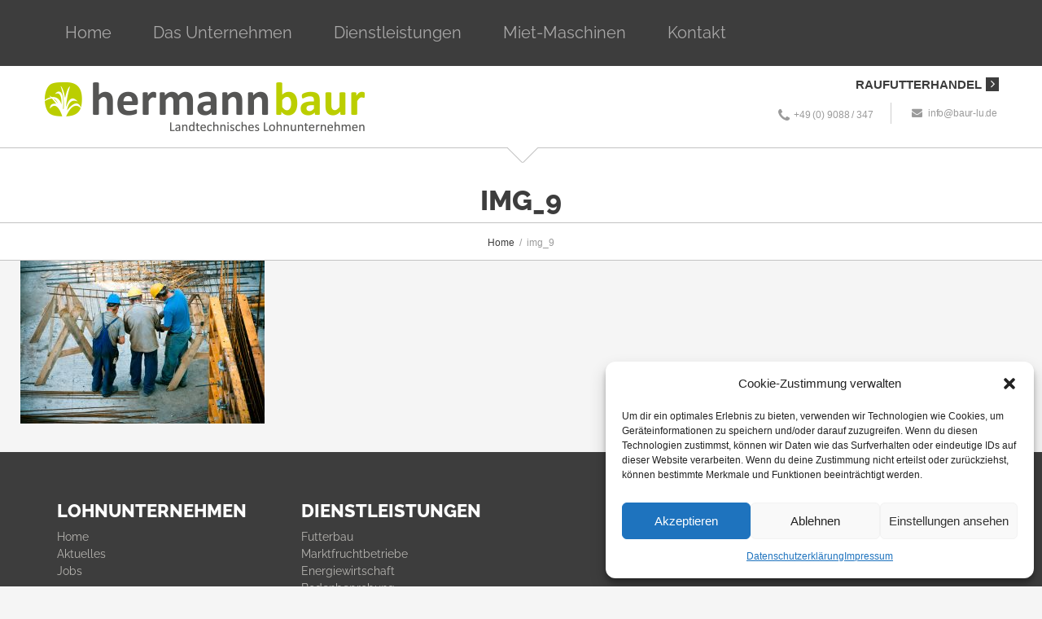

--- FILE ---
content_type: text/html; charset=UTF-8
request_url: https://baur-lu.de/portfolio-view/gallery-format/attachment/img_9/
body_size: 15577
content:
<!DOCTYPE html>
<!--[if lt IE 7 ]><html class="ie ie6" lang="de-DE" prefix="og: http://ogp.me/ns#"> <![endif]-->
<!--[if IE 7 ]><html class="ie ie7" lang="de-DE" prefix="og: http://ogp.me/ns#"> <![endif]-->
<!--[if IE 8 ]><html class="ie ie8" lang="de-DE" prefix="og: http://ogp.me/ns#"> <![endif]-->
<!--[if IE 9 ]><html class="ie ie9" lang="de-DE" prefix="og: http://ogp.me/ns#"> <![endif]-->
<!--[if (gt IE 9)|!(IE)]><!--><html lang="de-DE" prefix="og: http://ogp.me/ns#"> <!--<![endif]-->
<head>
    <title>img_9 | Lohnunternehmen Baur</title>

    <meta name="description" content="img_9 | Lohnunternehmen Baur | Als landtechnisches Lohnunternehmen im südlichen Ries stehen wir unseren Kunden in den Landkreisen DON, DLG, HDH, AA, AN, WUG und darüber hinaus zur Verfügung." />
    <meta name="abstract" content="Als landtechnisches Lohnunternehmen im südlichen Ries stehen wir unseren Kunden in den Landkreisen DON, DLG, HDH, AA, AN, WUG und darüber hinaus zur Verfügung.">
    <meta name="keywords" content="Landwirtschaft,Pflanze,Tier,Technik,Maschinen,Boden,Futterbau,Kommunalarbeiten,Energiewirtschaft,Mieten,Ernte,Lohnunternehmen,Raufutter,Baur" />
    <meta charset="UTF-8" />
    <meta name="viewport" content="width=device-width, initial-scale=1.0">
    <link rel="profile" href="//gmpg.org/xfn/11" />
            <link rel="icon" href="/wp-content/uploads/sites/3/2017/02/lohnunternehmen-Favicon.png" type="image/x-icon" />
        <link rel="pingback" href="https://baur-lu.de/xmlrpc.php" />
    <link rel="alternate" type="application/rss+xml" title="Lohnunternehmen Baur" href="https://baur-lu.de/feed/" />
    <link rel="alternate" type="application/atom+xml" title="Lohnunternehmen Baur" href="https://baur-lu.de/feed/atom/" />
    <link rel="stylesheet" type="text/css" media="all" href="https://baur-lu.de/wp-content/themes/theme53591/bootstrap/css/bootstrap.css" />
    <link rel="stylesheet" type="text/css" media="all" href="https://baur-lu.de/wp-content/themes/theme53591/bootstrap/css/responsive.css" />
    <link rel="stylesheet" type="text/css" media="all" href="https://baur-lu.de/wp-content/themes/CherryFramework/css/camera.css" />
    <link rel="stylesheet" type="text/css" media="all" href="https://baur-lu.de/wp-content/themes/theme53591/style.css" />
    
<!-- This site is optimized with the Yoast SEO plugin v7.2 - https://yoast.com/wordpress/plugins/seo/ -->
<link rel="canonical" href="https://baur-lu.de/portfolio-view/gallery-format/attachment/img_9/" />
<meta property="og:locale" content="de_DE" />
<meta property="og:type" content="article" />
<meta property="og:title" content="img_9 | Lohnunternehmen Baur" />
<meta property="og:url" content="https://baur-lu.de/portfolio-view/gallery-format/attachment/img_9/" />
<meta property="og:site_name" content="Lohnunternehmen Baur" />
<meta property="article:publisher" content="https://www.facebook.com/Lohnunternehmen-Baur-308573002510140/" />
<meta property="og:image" content="https://baur-lu.de/wp-content/uploads/sites/3/2017/01/img_9.jpg" />
<meta property="og:image:secure_url" content="https://baur-lu.de/wp-content/uploads/sites/3/2017/01/img_9.jpg" />
<meta name="twitter:card" content="summary" />
<meta name="twitter:title" content="img_9 | Lohnunternehmen Baur" />
<meta name="twitter:image" content="https://baur-lu.de/wp-content/uploads/sites/3/2017/01/img_9.jpg" />
<script type='application/ld+json'>{"@context":"https:\/\/schema.org","@type":"Organization","url":"https:\/\/baur-lu.de\/","sameAs":["https:\/\/www.facebook.com\/Lohnunternehmen-Baur-308573002510140\/","https:\/\/www.youtube.com\/channel\/UCKo6o7qKJD0I84tDoA8xZlg"],"@id":"#organization","name":"Hermannbaur","logo":"https:\/\/baur-lu.de\/wp-content\/uploads\/sites\/3\/2017\/02\/lohnunternehmen-Logo.png"}</script>
<!-- / Yoast SEO plugin. -->

<link rel='dns-prefetch' href='//netdna.bootstrapcdn.com' />
<link rel='dns-prefetch' href='//s.w.org' />
<link rel="alternate" type="application/rss+xml" title="Lohnunternehmen Baur &raquo; Feed" href="https://baur-lu.de/feed/" />
<link rel="alternate" type="application/rss+xml" title="Lohnunternehmen Baur &raquo; Kommentar-Feed" href="https://baur-lu.de/comments/feed/" />
<link rel="alternate" type="application/rss+xml" title="Lohnunternehmen Baur &raquo; img_9 Kommentar-Feed" href="https://baur-lu.de/portfolio-view/gallery-format/attachment/img_9/feed/" />
		<script type="text/javascript">
			window._wpemojiSettings = {"baseUrl":"https:\/\/s.w.org\/images\/core\/emoji\/11\/72x72\/","ext":".png","svgUrl":"https:\/\/s.w.org\/images\/core\/emoji\/11\/svg\/","svgExt":".svg","source":{"concatemoji":"https:\/\/baur-lu.de\/wp-includes\/js\/wp-emoji-release.min.js?ver=4.9.22"}};
			!function(e,a,t){var n,r,o,i=a.createElement("canvas"),p=i.getContext&&i.getContext("2d");function s(e,t){var a=String.fromCharCode;p.clearRect(0,0,i.width,i.height),p.fillText(a.apply(this,e),0,0);e=i.toDataURL();return p.clearRect(0,0,i.width,i.height),p.fillText(a.apply(this,t),0,0),e===i.toDataURL()}function c(e){var t=a.createElement("script");t.src=e,t.defer=t.type="text/javascript",a.getElementsByTagName("head")[0].appendChild(t)}for(o=Array("flag","emoji"),t.supports={everything:!0,everythingExceptFlag:!0},r=0;r<o.length;r++)t.supports[o[r]]=function(e){if(!p||!p.fillText)return!1;switch(p.textBaseline="top",p.font="600 32px Arial",e){case"flag":return s([55356,56826,55356,56819],[55356,56826,8203,55356,56819])?!1:!s([55356,57332,56128,56423,56128,56418,56128,56421,56128,56430,56128,56423,56128,56447],[55356,57332,8203,56128,56423,8203,56128,56418,8203,56128,56421,8203,56128,56430,8203,56128,56423,8203,56128,56447]);case"emoji":return!s([55358,56760,9792,65039],[55358,56760,8203,9792,65039])}return!1}(o[r]),t.supports.everything=t.supports.everything&&t.supports[o[r]],"flag"!==o[r]&&(t.supports.everythingExceptFlag=t.supports.everythingExceptFlag&&t.supports[o[r]]);t.supports.everythingExceptFlag=t.supports.everythingExceptFlag&&!t.supports.flag,t.DOMReady=!1,t.readyCallback=function(){t.DOMReady=!0},t.supports.everything||(n=function(){t.readyCallback()},a.addEventListener?(a.addEventListener("DOMContentLoaded",n,!1),e.addEventListener("load",n,!1)):(e.attachEvent("onload",n),a.attachEvent("onreadystatechange",function(){"complete"===a.readyState&&t.readyCallback()})),(n=t.source||{}).concatemoji?c(n.concatemoji):n.wpemoji&&n.twemoji&&(c(n.twemoji),c(n.wpemoji)))}(window,document,window._wpemojiSettings);
		</script>
		<style type="text/css">
img.wp-smiley,
img.emoji {
	display: inline !important;
	border: none !important;
	box-shadow: none !important;
	height: 1em !important;
	width: 1em !important;
	margin: 0 .07em !important;
	vertical-align: -0.1em !important;
	background: none !important;
	padding: 0 !important;
}
</style>
<link rel='stylesheet' id='dm-fonts-group-css' href='https://baur-lu.de/wp-content/plugins/bwp-minify/min/?f=wp-content/themes/theme53591/css/stylesheet.css,wp-content/plugins/cherry-plugin/lib/js/FlexSlider/flexslider.css,wp-content/plugins/cherry-plugin/lib/js/owl-carousel/owl.carousel.css,wp-content/plugins/cherry-plugin/lib/js/owl-carousel/owl.theme.css,wp-content/plugins/cherry-plugin/includes/css/cherry-plugin.css,wp-content/plugins/cherry-lazy-load/css/lazy-load.css,wp-content/plugins/cherry-parallax/css/parallax.css,wp-content/plugins/contact-form-7/includes/css/styles.css,wp-content/plugins/revslider/public/assets/css/settings.css,wp-content/plugins/complianz-gdpr/assets/css/cookieblocker.min.css' type='text/css' media='all' />
<style id='rs-plugin-settings-inline-css' type='text/css'>
#rs-demo-id {}
</style>
<link rel='stylesheet' id='font-awesome-css'  href='//netdna.bootstrapcdn.com/font-awesome/3.2.1/css/font-awesome.css?ver=3.2.1' type='text/css' media='all' />
<link rel='stylesheet' id='theme53591-group-css' href='https://baur-lu.de/wp-content/plugins/bwp-minify/min/?f=wp-content/themes/theme53591/main-style.css,wp-content/themes/CherryFramework/css/magnific-popup.css,wp-content/plugins/motopress-content-editor/includes/css/theme.css,wp-content/plugins/motopress-content-editor/bootstrap/bootstrap-grid.min.css,wp-content/plugins/wp-members/css/generic-no-float.css' type='text/css' media='all' />
<link rel='stylesheet' id='pcs-styles-group-css' href='https://baur-lu.de/wp-content/plugins/bwp-minify/min/?f=wp-content/plugins/post-content-shortcodes/styles/default-styles.css' type='text/css' media='screen' />
<script type='text/javascript' src='https://baur-lu.de/wp-content/plugins/bwp-minify/min/?f=wp-content/themes/CherryFramework/js/jquery-1.7.2.min.js,wp-content/plugins/cherry-plugin/lib/js/jquery.easing.1.3.js,wp-content/plugins/cherry-plugin/lib/js/elasti-carousel/jquery.elastislide.js,wp-content/plugins/revslider/public/assets/js/jquery.themepunch.tools.min.js,wp-content/plugins/revslider/public/assets/js/jquery.themepunch.revolution.min.js,wp-content/themes/theme53591/js/my_script.js,wp-content/themes/CherryFramework/js/jquery-migrate-1.2.1.min.js,wp-includes/js/swfobject.js,wp-content/themes/CherryFramework/js/modernizr.js,wp-content/themes/CherryFramework/js/jflickrfeed.js'></script>
<script type='text/javascript' src='https://baur-lu.de/wp-content/plugins/bwp-minify/min/?f=wp-content/themes/CherryFramework/js/custom.js,wp-content/themes/CherryFramework/bootstrap/js/bootstrap.min.js'></script>
<link rel='https://api.w.org/' href='https://baur-lu.de/wp-json/' />
<link rel="EditURI" type="application/rsd+xml" title="RSD" href="https://baur-lu.de/xmlrpc.php?rsd" />
<link rel="wlwmanifest" type="application/wlwmanifest+xml" href="https://baur-lu.de/wp-includes/wlwmanifest.xml" /> 
<meta name="generator" content="WordPress 4.9.22" />
<link rel="alternate" type="application/json+oembed" href="https://baur-lu.de/wp-json/oembed/1.0/embed?url=https%3A%2F%2Fbaur-lu.de%2Fportfolio-view%2Fgallery-format%2Fattachment%2Fimg_9%2F" />
<link rel="alternate" type="text/xml+oembed" href="https://baur-lu.de/wp-json/oembed/1.0/embed?url=https%3A%2F%2Fbaur-lu.de%2Fportfolio-view%2Fgallery-format%2Fattachment%2Fimg_9%2F&#038;format=xml" />
<style>.cmplz-hidden{display:none!important;}</style><script>
 var system_folder = 'https://baur-lu.de/wp-content/themes/CherryFramework/admin/data_management/',
	 CHILD_URL ='https://baur-lu.de/wp-content/themes/theme53591',
	 PARENT_URL = 'https://baur-lu.de/wp-content/themes/CherryFramework', 
	 CURRENT_THEME = 'theme53591'</script>
<style type='text/css'>

</style>
<style type='text/css'>
h1 { font: bold 34px/33px Raleway;  color:#3d3d3d; }
h2 { font: bold 28px/38px Raleway;  color:#3d3d3d; }
h3 { font: normal 28px/30px Raleway;  color:#3d3d3d; }
h4 { font: bold 22px/20px Raleway;  color:#ffffff; }
h5 { font: normal 15px/22px Arial, Helvetica, sans-serif;  color:#3d3d3d; }
h6 { font: normal 28px/25px Raleway;  color:#3d3d3d; }
body { font-weight: normal;}
.logo_h__txt, .logo_link { font: normal 44px/54px Cutive;  color:#3d3d3d; }
.sf-menu > li > a { font: normal 20px/31px Raleway;  color:#a9a8a8; }
.nav.footer-nav a { font: normal 11px/16px Raleway;  color:#9b9b9b; }
</style>
<meta name="generator" content="Powered by Slider Revolution 5.4.1 - responsive, Mobile-Friendly Slider Plugin for WordPress with comfortable drag and drop interface." />
		<style type="text/css" id="wp-custom-css">
			/*
Hier kannst du dein eigenes CSS einfügen.

Klicke auf das Hilfe-Symbol oben, um mehr zu lernen.
*/

#home .span3 .desc p{
	display: none;
}

#aktuelles .thumbnail img {
	float: right;
	width: 70%;
}

#aktuelles .excerpt a:last-of-type {
	display: none;
}

#aktuelles .desc h2{
	text-align: left;
	margin-top: 0;
}

.wpcf7-response-output.wpcf7-display-none.wpcf7-mail-sent-ok {
	margin-bottom: 50px!important;
}

.row.video {
	margin-left: 0;
}

@media (max-width: 767px) {
.dienstleistungskategorie li .thumbnail {
	width: 100%!important;
    display: block;
	max-width: 100%!important;
}

.dienstleistungskategorie .span3 {
	text-align: -webkit-center;
}
}

#search-header {
    background: rgb(61, 61, 61);
    height: 50px;
    padding-left: 10px;
    padding-top: 10px;
}

.search-form_is {
	margin-top: -9px;
	margin-right: 8px
}

.top_search #search-header button:hover {
	background: #BBCE00;
}


.dienstleistungen .content_box {
	padding-top: 0px;
}

#raufutterernte .servicedesc {
	margin-left: 0px!important;
}

@media (max-width: 767px) {
	#text-7 .textwidget {
		margin: 15px auto 0px auto;
	}
}

#ueberuns .agrarservice{
	width: 35%;
}

#aktuelles figure{
	margin: 0;
}

#home a:hover {
	color: #BBCE00;
}

#home .span12 .aktuellhome .btn:hover{
	color: white;
}

#home .title-box_secondary h3{
	width: 150px;
    margin: 0 auto;
}

#ueberuns .textbox {
	margin: 0px 0px 0px 10px;
	width: 40%;
	
}

.titlespan {
    margin-left: 0;
    margin-bottom: 10px;
    width: 100%;
}

.header .header_widget_1 .textwidget {
	width: 85px;
}

#kontaktform .content_box {
	padding-top: 0px!important;
}

#kontaktform h2 {
	margin-top: 0px!important;
}

.dienstleistungskategorie h2 {
	margin-top: 0;
}


.dienstleistungskategorie .content_box {
	padding-top: 0;
}

.dienstleistungen h3{
	margin-top: 0px!important;
}

#digitalelw .textbox {
 	margin-left: 0;
	width: 65%;
}  

#kommunalarbeiten .textbox {
 	margin-left: 0;
	width: 65%;
} 

#wegpflege .textbox {
 	margin-left: 0;
	width: 65%;
} 

#bodenbeprobung .textbox {
 	margin-left: 20px;
	width: 40%;
}

#transporte .textbox {
 	margin-left: 0;
	width: 65%;
}

#dienstleistungen figure img {
	height: 168px;
}

#ueberuns .paddingbottom .title-box_primary {
    display: none;
}

#ueberuns .title-box {
    margin-top: 30px!important;
}

#komplettsilage .silagedesc, #komplettsilage .silagedesc h3{
	text-align: left!important;
}


#komplettsilage h3{
	margin-top: -3px
}

#komplettsilage .paddingtop{
	padding-top: 33px!important;
}


.slidertext {
	text-align: center!important;
}
	
@media (min-width: 768px) {
	.footer .copyright {
		margin-left: 20px;
	}
}

a {
	text-decoration: none;
	color: #9b9b9b
}

a:hover {
	color: #BBCE00;
}

#wpmem_login form fieldset div input[type="submit"] {
	background: #BBCE00!important;
}

#kontaktform .span3 input {
	background: #BBCE00;
	font-weight: 600;
}

#kontaktform .span3 input:hover {
	background: #3d3d3d!important;
}

@media (min-width: 600px) {
	.flex {
		display: flex;
	}
}
@media (min-width: 795px) {
	.servicedesc {
		width: 70%;
	}
}

.paddingtop {
	padding-top: 30px;
}

#bodenbeprobung .textbox {
	text-align: center;
}

#futterbau h2 {
	margin-bottom: 36px
}

h3 {
 	text-transform: none;
}

#aktuelles .next:hover {
	color: #BBCE00;
	trannsition: 0.5;
}

#aktuelles .next {
	background: none;
	color: #9b9b9b;
}

.paginator-aktuelles {
	font-family: Arial;
	font-size: 12px;
}

.page-numbers {
    padding: 2px 7px 2px 7px;
	background: white;
	text-decoration: none;
}

#aktuelles .desc{
	width: 400px;
}

.paddingbottom {
	padding-bottom: 40px;
}

#ueberuns h5 {
	text-transform: none;
}

.posright {
	float: right;
}

@media (max-width: 1199px) {
	.copyright .span2 {
		float: right;
       	margin-right: 40px;
	}

	.posright {
		float: right;
    	margin-right: 20px;
		padding-left: 20px;
	}
}

.footer-widgets {
	padding-left: 15px!important;
	padding-right: 15px!important;
}

.post .content_box {
	padding-right: 20px;
	padding-left: 30px;
}

.aktuelles-cb {
	padding: 10px 0 20px 0;
}

.tp-bullet {
	background: none!important;
	border-color: #fff!important;
	opacity: 0.5;
}

.tp-bullet:hover {
	opacity: 1;
transition: all 0.5s;
}

.tp-bullet.selected {
	background: #fff!important;
}

.category-aktuelles .aktuelles .content_box {
	padding: 15px 0 68px 0;
}

.dienstleistungen_thumb li figure {
	width: 100%;
}

@media (max-width: 1199px) and (min-width: 980px){
    .header .nav__primary .sf-menu > li > a {
        padding: 25px 17px!important;
    }
}

@media (max-width: 767px){
    .baur-login{
        margin-left: 40px;
    }
}

@media (max-width: 980px) and (min-width: 768px){
    .header .nav__primary .sf-menu > li > a {
        padding: 25px 14px!important;
        font-size: 14px;
    }
}


#ueberuns div div div section .title-box {
	margin-bottom: 0px;
}

.paginator-aktuelles {
    text-align: center;
	padding-top: 50px;
    padding-bottom: 100px;
    font-size: 12pt;
}

.content-holder {
	padding-bottom: 0px;
}


#ueberuns .posts-grid .span3 figure a{
	pointer-events: none;
   	cursor: default;
}

#ueberuns .posts-grid .span3 .desc a{
	pointer-events: none;
   	cursor: default;
}


/* Logo im Footer beim Resposnive */
.span3 a img {
	max-width: 100%;
}

.main-holder input[type=reset]:hover {
	background: #BBCE00!important;
}

.main-holder input[type=submit]:hover {
	background: #BBCE00!important;
}

.main-holder input[type=email], .main-holder input[type=tel] {
	width: 100%;
}

@media (min-width: 768px) and (max-width: 979px)
{
	#nav_menu-5{
		margin-left: 20px;
	}

	#text-15 div a {
		display: inline-block;
		margin-top: 10px;
		text-align: right;
	}
}

@media (max-width: 797px)
.hr {
	margin-top: 0px!important;
}

.tparrows:hover {
    background: #BBCE00!important;
}


@media (max-width: 767px) {
	.rowcenter .span6:nth-child(2) {
		padding-top: 20px;
	}

	#wpmem_login form fieldset div input[type=submit] {
		margin-left: 39px;
	}

	.toraufutter {
		margin-top: 20px;
		width: 100%!important;
    	text-align: center!important;
	}

	.hr {
		margin-top: 0px;
	}

	.service-box {
		padding-bottom: 10px;
	}

	#mietmaschinen div div .span3 {
		margin-left: 28%;
    	margin-right: 28%;
    	width: auto;
	}
}

@media (max-width: 599px){
		#mietmaschinen div div .span3 {
			width: auto;
			margin-left: 17%;
			margin-right: 17%;
	}
}

@media (max-width: 419px){
	#mietmaschinen div div .span3 {
		width: auto;
		margin: 15px 0;
	}
}

@media (max-width: 979px) and (min-width: 768px){
	#mietmaschinen div div .span3 {
		width: 350px;
	}
}

.category-aktuelles .aktuelles .content_box {
	margin: 0 auto;
    width: 1170px;
}

.category-aktuelles .aktuelles .content_box div div img{
	width: 100%;
}

@media (min-width: 768px) {

.rowcenter .span6:nth-child(2) {
	padding-left: 20px;
}

.rowcenter {
	padding-left: 5%;
}

}

#linktoraufutter h5:hover{
	color: #BBCE00!important;
}

figure a:hover span {
	height: 100%;
	background: rgba(0, 0, 0, 0.7);
}

.single-post .container .span12 .post_content div:not(:first-child), .postid-2917 .container .span12 .post_content div, .header_block_1, .header_block_2,footer, .single-post .container .span12 .category-aktuelles .post_content div {
    max-width: 1170px;
    margin: 0px auto!important;
}


#mietmaschinen .content_box {
	padding-top: 30px;
}




		</style>
	    <link rel='stylesheet' id='theme53591-custom'  href='/wp-content/themes/theme53591/css/custom.css' type='text/css' media='all' />
        <!--[if lt IE 9]>
    <div id="ie7-alert" style="width: 100%; text-align:center;">
        <img src="http://tmbhtest.com/images/ie7.jpg" alt="Upgrade IE 8" width="640" height="344" border="0" usemap="#Map" />
        <map name="Map" id="Map"><area shape="rect" coords="496,201,604,329" href="http://www.microsoft.com/windows/internet-explorer/default.aspx" target="_blank" alt="Download Interent Explorer" /><area shape="rect" coords="380,201,488,329" href="http://www.apple.com/safari/download/" target="_blank" alt="Download Apple Safari" /><area shape="rect" coords="268,202,376,330" href="http://www.opera.com/download/" target="_blank" alt="Download Opera" /><area shape="rect" coords="155,202,263,330" href="http://www.mozilla.com/" target="_blank" alt="Download Firefox" /><area shape="rect" coords="35,201,143,329" href="http://www.google.com/chrome" target="_blank" alt="Download Google Chrome" />
        </map>
    </div>
    <![endif]-->
    <!--[if gte IE 9]><!-->
    <script src="https://baur-lu.de/wp-content/themes/CherryFramework/js/jquery.mobile.customized.min.js" type="text/javascript"></script>
    <script type="text/javascript">
        jQuery(function(){
            jQuery('.sf-menu').mobileMenu({defaultText: "Zu ..."});
        });
    </script>
    <!--<![endif]-->
    <script type="text/javascript">
        // Init navigation menu
        jQuery(function(){
            // main navigation init
            jQuery('ul.sf-menu').superfish({
                delay: 1000, // the delay in milliseconds that the mouse can remain outside a sub-menu without it closing
                animation: {
                    opacity: "show",
                    height: "show"
                }, // used to animate the sub-menu open
                speed: "normal", // animation speed
                autoArrows: false, // generation of arrow mark-up (for submenu)
                disableHI: true // to disable hoverIntent detection
            });

            //Zoom fix
            //IPad/IPhone
            var viewportmeta = document.querySelector && document.querySelector('meta[name="viewport"]'),
                ua = navigator.userAgent,
                gestureStart = function () {
                    viewportmeta.content = "width=device-width, minimum-scale=0.25, maximum-scale=1.6, initial-scale=1.0";
                },
                scaleFix = function () {
                    if (viewportmeta && /iPhone|iPad/.test(ua) && !/Opera Mini/.test(ua)) {
                        viewportmeta.content = "width=device-width, minimum-scale=1.0, maximum-scale=1.0";
                        document.addEventListener("gesturestart", gestureStart, false);
                    }
                };
            scaleFix();
        })
    </script>
    <!-- stick up menu -->
    <script type="text/javascript">
        jQuery(document).ready(function(){
            if(!device.mobile() && !device.tablet()){
                jQuery('header.header .header_block_1').tmStickUp({
                    correctionSelector: jQuery('#wpadminbar')
                    ,	listenSelector: jQuery('.listenSelector')
                    ,	active: false                    ,	pseudo: true                });
            }
        })
    </script>
</head>

<body data-cmplz=1 class="attachment attachment-template-default single single-attachment postid-1980 attachmentid-1980 attachment-jpeg">
<div id="motopress-main" class="main-holder">
    <!--Begin #motopress-main-->
    <header class="motopress-wrapper header">
        <div class="container">
            <div class="row">
                <div class="span12" data-motopress-wrapper-file="wrapper/wrapper-header.php" data-motopress-wrapper-type="header" data-motopress-id="696f86c02febf">
                    
<meta id="meta" name="viewport" content="width=device-width; initial-scale=1.0" />

<div class="header_block_1">
<!--    <meta name="format-detection" content="telephone=no">-->
	<div class="row">
		
		<div class="span10" data-motopress-type="static" data-motopress-static-file="static/static-nav.php">
			<!-- BEGIN MAIN NAVIGATION -->
<nav class="nav nav__primary clearfix">
<ul id="topnav" class="sf-menu"><li id="menu-item-2028" class="menu-item menu-item-type-post_type menu-item-object-page menu-item-home"><a href="https://baur-lu.de/">Home</a></li>
<li id="menu-item-2183" class="menu-item menu-item-type-post_type menu-item-object-page menu-item-has-children"><a href="https://baur-lu.de/das-unternehmen/">Das Unternehmen</a>
<ul class="sub-menu">
	<li id="menu-item-2186" class="menu-item menu-item-type-post_type menu-item-object-page"><a href="https://baur-lu.de/das-unternehmen/ueber-uns/">Über uns</a></li>
	<li id="menu-item-2184" class="menu-item menu-item-type-post_type menu-item-object-page"><a href="https://baur-lu.de/das-unternehmen/aktuelles/">Aktuelles</a></li>
	<li id="menu-item-2185" class="menu-item menu-item-type-post_type menu-item-object-page"><a href="https://baur-lu.de/das-unternehmen/jobs/">Jobs</a></li>
	<li id="menu-item-4857" class="menu-item menu-item-type-post_type menu-item-object-page"><a href="https://baur-lu.de/das-unternehmen/login-bereich/">Login-Bereich</a></li>
</ul>
</li>
<li id="menu-item-2187" class="menu-item menu-item-type-post_type menu-item-object-page menu-item-has-children"><a href="https://baur-lu.de/dienstleistungen/">Dienstleistungen</a>
<ul class="sub-menu">
	<li id="menu-item-2930" class="menu-item menu-item-type-post_type menu-item-object-page menu-item-has-children"><a href="https://baur-lu.de/dienstleistungen/futterbau/">Futterbau</a>
	<ul class="sub-menu">
		<li id="menu-item-2943" class="menu-item menu-item-type-post_type menu-item-object-post"><a href="https://baur-lu.de/dienstleistungen/futterbau/bodenbearbeitung/">Bodenbearbeitung</a></li>
		<li id="menu-item-2942" class="menu-item menu-item-type-post_type menu-item-object-post"><a href="https://baur-lu.de/dienstleistungen/energiewirtschaft/aussaat/">Aussaat</a></li>
		<li id="menu-item-2941" class="menu-item menu-item-type-post_type menu-item-object-post"><a href="https://baur-lu.de/dienstleistungen/futterbau/duengung/">Düngung</a></li>
		<li id="menu-item-2940" class="menu-item menu-item-type-post_type menu-item-object-post"><a href="https://baur-lu.de/dienstleistungen/futterbau/mulchen/">Mulchen</a></li>
		<li id="menu-item-2939" class="menu-item menu-item-type-post_type menu-item-object-post"><a href="https://baur-lu.de/dienstleistungen/futterbau/raufutterernte/">Raufutterernte</a></li>
		<li id="menu-item-4896" class="menu-item menu-item-type-post_type menu-item-object-post"><a href="https://baur-lu.de/dienstleistungen/futterbau/schuettguttransporte/">Schüttguttransporte</a></li>
		<li id="menu-item-2938" class="menu-item menu-item-type-post_type menu-item-object-post"><a href="https://baur-lu.de/dienstleistungen/futterbau/silagetransport/">Silagetransport</a></li>
		<li id="menu-item-2937" class="menu-item menu-item-type-post_type menu-item-object-post"><a href="https://baur-lu.de/dienstleistungen/futterbau/walzarbeiten/">Walzarbeiten</a></li>
		<li id="menu-item-2936" class="menu-item menu-item-type-post_type menu-item-object-post"><a href="https://baur-lu.de/dienstleistungen/futterbau/nachsaat/">Nachsaat</a></li>
		<li id="menu-item-2935" class="menu-item menu-item-type-post_type menu-item-object-post"><a href="https://baur-lu.de/dienstleistungen/futterbau/maehen/">Mähen</a></li>
		<li id="menu-item-2934" class="menu-item menu-item-type-post_type menu-item-object-post"><a href="https://baur-lu.de/dienstleistungen/futterbau/schwaden/">Schwaden</a></li>
		<li id="menu-item-2932" class="menu-item menu-item-type-post_type menu-item-object-post"><a href="https://baur-lu.de/dienstleistungen/futterbau/ballen-silage/">Ballensilage</a></li>
		<li id="menu-item-2933" class="menu-item menu-item-type-post_type menu-item-object-post"><a href="https://baur-lu.de/dienstleistungen/futterbau/ladewagen-silage/">Ladewagensilage</a></li>
		<li id="menu-item-2931" class="menu-item menu-item-type-post_type menu-item-object-post"><a href="https://baur-lu.de/dienstleistungen/futterbau/haecksel-silage/">Häckselsilage</a></li>
	</ul>
</li>
	<li id="menu-item-2221" class="menu-item menu-item-type-post_type menu-item-object-page menu-item-has-children"><a href="https://baur-lu.de/dienstleistungen/marktfruchtbetriebe/">Marktfruchtbetriebe</a>
	<ul class="sub-menu">
		<li id="menu-item-2949" class="menu-item menu-item-type-post_type menu-item-object-post"><a href="https://baur-lu.de/dienstleistungen/futterbau/bodenbearbeitung/">Bodenbearbeitung</a></li>
		<li id="menu-item-2948" class="menu-item menu-item-type-post_type menu-item-object-post"><a href="https://baur-lu.de/dienstleistungen/energiewirtschaft/aussaat/">Aussaat</a></li>
		<li id="menu-item-2947" class="menu-item menu-item-type-post_type menu-item-object-post"><a href="https://baur-lu.de/dienstleistungen/futterbau/duengung/">Düngung</a></li>
		<li id="menu-item-2946" class="menu-item menu-item-type-post_type menu-item-object-post"><a href="https://baur-lu.de/dienstleistungen/futterbau/mulchen/">Mulchen</a></li>
		<li id="menu-item-2945" class="menu-item menu-item-type-post_type menu-item-object-post"><a href="https://baur-lu.de/dienstleistungen/futterbau/raufutterernte/">Raufutterernte</a></li>
		<li id="menu-item-4895" class="menu-item menu-item-type-post_type menu-item-object-post"><a href="https://baur-lu.de/dienstleistungen/futterbau/schuettguttransporte/">Schüttguttransporte</a></li>
	</ul>
</li>
	<li id="menu-item-2193" class="menu-item menu-item-type-post_type menu-item-object-page menu-item-has-children"><a href="https://baur-lu.de/dienstleistungen/energiewirtschaft/">Energiewirtschaft</a>
	<ul class="sub-menu">
		<li id="menu-item-2960" class="menu-item menu-item-type-post_type menu-item-object-post"><a href="https://baur-lu.de/dienstleistungen/futterbau/bodenbearbeitung/">Bodenbearbeitung</a></li>
		<li id="menu-item-2959" class="menu-item menu-item-type-post_type menu-item-object-post"><a href="https://baur-lu.de/dienstleistungen/energiewirtschaft/aussaat/">Aussaat</a></li>
		<li id="menu-item-2958" class="menu-item menu-item-type-post_type menu-item-object-post"><a href="https://baur-lu.de/dienstleistungen/futterbau/duengung/">Düngung</a></li>
		<li id="menu-item-2957" class="menu-item menu-item-type-post_type menu-item-object-post"><a href="https://baur-lu.de/dienstleistungen/futterbau/mulchen/">Mulchen</a></li>
		<li id="menu-item-2956" class="menu-item menu-item-type-post_type menu-item-object-post"><a href="https://baur-lu.de/dienstleistungen/futterbau/raufutterernte/">Raufutterernte</a></li>
		<li id="menu-item-4894" class="menu-item menu-item-type-post_type menu-item-object-post"><a href="https://baur-lu.de/dienstleistungen/futterbau/schuettguttransporte/">Schüttguttransporte</a></li>
		<li id="menu-item-2955" class="menu-item menu-item-type-post_type menu-item-object-post"><a href="https://baur-lu.de/dienstleistungen/futterbau/silagetransport/">Silagetransport</a></li>
		<li id="menu-item-2954" class="menu-item menu-item-type-post_type menu-item-object-post"><a href="https://baur-lu.de/dienstleistungen/futterbau/walzarbeiten/">Walzarbeiten</a></li>
		<li id="menu-item-2953" class="menu-item menu-item-type-post_type menu-item-object-post"><a href="https://baur-lu.de/dienstleistungen/futterbau/nachsaat/">Nachsaat</a></li>
		<li id="menu-item-2944" class="menu-item menu-item-type-post_type menu-item-object-post"><a href="https://baur-lu.de/dienstleistungen/futterbau/maehen/">Mähen</a></li>
		<li id="menu-item-2952" class="menu-item menu-item-type-post_type menu-item-object-post"><a href="https://baur-lu.de/dienstleistungen/futterbau/schwaden/">Schwaden</a></li>
		<li id="menu-item-2950" class="menu-item menu-item-type-post_type menu-item-object-post"><a href="https://baur-lu.de/dienstleistungen/futterbau/haecksel-silage/">Häckselsilage</a></li>
		<li id="menu-item-2951" class="menu-item menu-item-type-post_type menu-item-object-post"><a href="https://baur-lu.de/dienstleistungen/energiewirtschaft/komplettsilage/">Komplettsilage</a></li>
	</ul>
</li>
	<li id="menu-item-2189" class="menu-item menu-item-type-post_type menu-item-object-page"><a href="https://baur-lu.de/dienstleistungen/bodenbeprobung/">Bodenbeprobung</a></li>
	<li id="menu-item-2190" class="menu-item menu-item-type-post_type menu-item-object-page menu-item-has-children"><a href="https://baur-lu.de/dienstleistungen/digitale-landwirtschaft/">Digitale Landwirtschaft</a>
	<ul class="sub-menu">
		<li id="menu-item-4709" class="menu-item menu-item-type-post_type menu-item-object-page"><a href="https://baur-lu.de/dienstleistungen/bodenbeprobung/">GPS-basierte Bodenbeprobung</a></li>
		<li id="menu-item-4702" class="menu-item menu-item-type-post_type menu-item-object-post"><a href="https://baur-lu.de/allgemein/organisation-und-dokumentation/">Organisation und Dokumentation</a></li>
	</ul>
</li>
	<li id="menu-item-2226" class="menu-item menu-item-type-post_type menu-item-object-page"><a href="https://baur-lu.de/dienstleistungen/transporte/">Transporte</a></li>
	<li id="menu-item-2188" class="menu-item menu-item-type-post_type menu-item-object-page"><a href="https://baur-lu.de/dienstleistungen/acker-wegepflege/">Acker- / Wegepflege</a></li>
	<li id="menu-item-2220" class="menu-item menu-item-type-post_type menu-item-object-page"><a href="https://baur-lu.de/dienstleistungen/kommunalarbeiten/">Kommunalarbeiten</a></li>
</ul>
</li>
<li id="menu-item-2227" class="menu-item menu-item-type-post_type menu-item-object-page"><a href="https://baur-lu.de/miet-maschinen/">Miet-Maschinen</a></li>
<li id="menu-item-2231" class="menu-item menu-item-type-post_type menu-item-object-page"><a href="https://baur-lu.de/kontakt/">Kontakt</a></li>
</ul></nav><!-- END MAIN NAVIGATION -->		</div>

		<div class="span2 hidden-phone" data-motopress-type="static" data-motopress-static-file="static/static-search.php">
			<div class="top_search"><!-- BEGIN SEARCH FORM -->
	<div class="search-form search-form__h hidden-phone clearfix">
		<form id="search-header" class="navbar-form pull-right" method="get" action="https://baur-lu.de/" accept-charset="utf-8">
			<input type="text" name="s" placeholder="suchen" class="search-form_it">
			<input type="submit" value="Los" id="search-form_is" class="search-form_is btn btn-primary">
		</form>
	</div>
<!-- END SEARCH FORM --></div>
		</div>

	</div>
</div>

<div class="header_block_2">
    <div class="row">

		<div class="span5" data-motopress-type="static" data-motopress-static-file="static/static-logo.php">
<!--            <a href="https://raufutterhandel.de/" class="logo_h logo_h__img"><img src="https://raufutterhandel.lu-baur.de/wp-content/uploads/sites/2/2017/02/logo.png" alt="Baur Raufutterhandel" title="Baur Raufutterhandel" style="margin-top: 20px;"></a>-->
			<!-- BEGIN LOGO -->
<div class="logo pull-left">
									<a href="https://baur-lu.de/" class="logo_h logo_h__img"><img src="/wp-content/uploads/sites/3/2017/02/lohnunternehmen-Logo.png" alt="Lohnunternehmen Baur" title="Als landtechnisches Lohnunternehmen im südlichen Ries stehen wir unseren Kunden in den Landkreisen DON, DLG, HDH, AA, AN, WUG und darüber hinaus zur Verfügung."></a>
						<p class="logo_tagline">Als landtechnisches Lohnunternehmen im südlichen Ries stehen wir unseren Kunden in den Landkreisen DON, DLG, HDH, AA, AN, WUG und darüber hinaus zur Verfügung.</p><!-- Site Tagline -->
	</div>
<!-- END LOGO -->		</div>

		<div class="span7">
            <div class="row toraufutter">
                                    <a href="https://raufutterhandel.de/" id="linktoraufutter"><h5 style="font-weight: bold;
                        display: inline-flex;">Raufutterhandel <span style="margin-left: 5px" class="innerBtn icon-angle-right"></span></h5></a>
                            </div>
			<div class="wrapper">
				<div class="header_widget_1" data-motopress-type="dynamic-sidebar" data-motopress-sidebar-id="header-sidebar-1">
					<div id="text-7">			<div class="textwidget"><i></i>
<a href="mailto:info@baur-lu.de">info@baur-lu.de</a></div>
		</div>				</div>
				<div class="header_widget_2" data-motopress-type="dynamic-sidebar" data-motopress-sidebar-id="header-sidebar-2">
					<div id="text-8">			<div class="textwidget">+49 (0) 9088 / 347
<i></i></div>
		</div>				</div>
			</div>
		</div>

	</div>
</div>                </div>
            </div>
        </div>
    </header>    <div class="motopress-wrapper content-holder clearfix">
        <div class="container">
            <div class="row">
                <div class="span12" data-motopress-wrapper-file="single.php" data-motopress-wrapper-type="content">
                    <div class="row">
                        <div class="span12" data-motopress-type="static" data-motopress-static-file="static/static-title.php">
                            <section class="title-section">
	<h1 class="title-header">
					img_9	</h1>
				<!-- BEGIN BREADCRUMBS-->
			<ul class="breadcrumb breadcrumb__t"><li><a href="https://baur-lu.de">Home</a></li><li class="divider"></li><li class="active">img_9</li></ul>			<!-- END BREADCRUMBS -->
	</section><!-- .title-section -->
                        </div>
                    </div>
                    <div class="row">
                        <div none" id="content" data-motopress-type="loop" data-motopress-loop-file="loop/loop-single.php">
                            <article id="post-1980" class="post__holder post-1980 attachment type-attachment status-inherit hentry">
        
                    <!-- Post Content -->
            <div class="post_content">
                <p class="attachment"><a href='https://baur-lu.de/wp-content/uploads/sites/3/2017/01/img_9.jpg'><img width="300" height="200" src="https://baur-lu.de/wp-content/uploads/sites/3/2017/01/img_9-300x200.jpg" class="attachment-medium size-medium" alt="" srcset="https://baur-lu.de/wp-content/uploads/sites/3/2017/01/img_9-300x200.jpg 300w, https://baur-lu.de/wp-content/uploads/sites/3/2017/01/img_9-768x512.jpg 768w, https://baur-lu.de/wp-content/uploads/sites/3/2017/01/img_9.jpg 1024w" sizes="(max-width: 300px) 100vw, 300px" /></a></p>
                <div class="clear"></div>
            </div>
            <!-- //Post Content -->
        
    </article>

<!-- .share-buttons -->
    
                        </div>
                    <!--                        <div class="--><!-- sidebar" id="sidebar" data-motopress-type="static-sidebar"  data-motopress-sidebar-file="sidebar.php">-->
                    <!--                            -->                    <!--                        </div>-->
                </div>
            </div>
        </div>
    </div>
    </div>

		<footer class="motopress-wrapper footer">
			<div class="container">
				<div class="row">
					<div class="span12" data-motopress-wrapper-file="wrapper/wrapper-footer.php" data-motopress-wrapper-type="footer" data-motopress-id="696f86c04bb49">
						

<div class="footer-widgets">
	<div class="row">
		<div class="span3" data-motopress-type="dynamic-sidebar" data-motopress-sidebar-id="footer-sidebar-1">
			<div id="nav_menu-9"><h4>Lohnunternehmen</h4><div class="menu-lohnunternehmen-container"><ul id="menu-lohnunternehmen" class="menu"><li id="menu-item-2042" class="menu-item menu-item-type-custom menu-item-object-custom menu-item-home menu-item-2042"><a href="https://baur-lu.de">Home</a></li>
<li id="menu-item-2043" class="menu-item menu-item-type-custom menu-item-object-custom menu-item-2043"><a href="/aktuelles/">Aktuelles</a></li>
<li id="menu-item-2044" class="menu-item menu-item-type-custom menu-item-object-custom menu-item-2044"><a href="/das-unternehmen/jobs/">Jobs</a></li>
</ul></div></div><div id="nav_menu-11"><h4>Miet-Maschinen</h4><div class="menu-miet-maschinen-container"><ul id="menu-miet-maschinen" class="menu"><li id="menu-item-2045" class="menu-item menu-item-type-custom menu-item-object-custom menu-item-2045"><a href="/miet-maschinen/">Miet-Maschinen-Park</a></li>
</ul></div></div>		</div>
		<div class="span3" data-motopress-type="dynamic-sidebar" data-motopress-sidebar-id="footer-sidebar-2">
			<div id="nav_menu-5"><h4>Dienstleistungen</h4><div class="menu-dienstleistungen-container"><ul id="menu-dienstleistungen" class="menu"><li id="menu-item-2047" class="menu-item menu-item-type-custom menu-item-object-custom menu-item-2047"><a href="/dienstleistungen/futterbau">Futterbau</a></li>
<li id="menu-item-2048" class="menu-item menu-item-type-custom menu-item-object-custom menu-item-2048"><a href="/dienstleistungen/marktfruchtbetriebe">Marktfruchtbetriebe</a></li>
<li id="menu-item-2289" class="menu-item menu-item-type-custom menu-item-object-custom menu-item-2289"><a href="/dienstleistungen/energiewirtschaft">Energiewirtschaft</a></li>
<li id="menu-item-2290" class="menu-item menu-item-type-custom menu-item-object-custom menu-item-2290"><a href="/dienstleistungen/bodenbeprobung">Bodenbeprobung</a></li>
<li id="menu-item-2291" class="menu-item menu-item-type-custom menu-item-object-custom menu-item-2291"><a href="/dienstleistungen/digitale-landwirtschaft">Digitale Landwirtschaft</a></li>
<li id="menu-item-2292" class="menu-item menu-item-type-custom menu-item-object-custom menu-item-2292"><a href="/dienstleistungen/transporte">Transporte</a></li>
<li id="menu-item-2293" class="menu-item menu-item-type-custom menu-item-object-custom menu-item-2293"><a href="/dienstleistungen/acker-wegepflege">Acker- / Wegepflege</a></li>
<li id="menu-item-2294" class="menu-item menu-item-type-custom menu-item-object-custom menu-item-2294"><a href="/dienstleistungen/kommunalarbeiten">Kommunalarbeiten</a></li>
</ul></div></div>		</div>
		<div class="span3" data-motopress-type="dynamic-sidebar" data-motopress-sidebar-id="footer-sidebar-3">
					</div>
		<div class="span3 posright" data-motopress-type="dynamic-sidebar" data-motopress-sidebar-id="footer-sidebar-4">
			<div class="footer_block"><div id="text-9"><h4>Kontakt</h4>			<div class="textwidget"><p><strong>Lohnunternehmen Hermann Baur</strong><br />
Alemannestr. 36<br />
86751 Mönchsdeggingen</p>
<p>Telephone: +49 (0) 90 88 / 347<br />
FAX: +49 (0) 90 88 / 341<br />
E-mail: info@baur-lu.de</p>
</div>
		</div><div id="text-15" class="visible-all-devices "><h4>AGB | Impressum</h4>			<div class="textwidget"><p><a href="/agb">AGB</a></p>
<p><a href="/impressum">IMPRESSUM</a></p>
<p><a href="/datenschutz">DATENSCHUTZ</a></p>
</div>
		</div><div id="text-17">			<div class="textwidget"></div>
		</div></div>
		</div>
	</div>
</div>

<div class="copyright">
	<div class="row">
		<div class="span3">
                            <a href="https://baur-lu.de/" class="logo_h logo_h__img"><img src="https://baur-lu.de/wp-content/themes/theme53591/images/footer_logo_lu.png" alt="Lohnunternehmen Baur" title="Als landtechnisches Lohnunternehmen im südlichen Ries stehen wir unseren Kunden in den Landkreisen DON, DLG, HDH, AA, AN, WUG und darüber hinaus zur Verfügung."></a>
            		</div>
        <div class="span7"></div>
		<div class="span2" style="float: right">
            <div class="baur-login">
                <div id="wpmem_login"><a name="login"></a><form action="https://baur-lu.de/portfolio-view/gallery-format/attachment/img_9/" method="POST" id="" class="form"><fieldset><legend>Anmelden</legend><label for="log">Benutzername</label><div class="div_text"><input name="log" type="text" id="log" value="" class="username" /></div><label for="pwd">Passwort</label><div class="div_text"><input name="pwd" type="password" id="pwd" class="password" /></div><input name="redirect_to" type="hidden" value="https://baur-lu.de/portfolio-view/gallery-format/attachment/img_9/" /><input name="a" type="hidden" value="login" /><div class="button_div"><input name="rememberme" type="checkbox" id="rememberme" value="forever" />&nbsp;<label for="rememberme">Angemeldet bleiben</label>&nbsp;&nbsp;<input type="submit" name="Submit" value="Anmelden" class="buttons" /></div></fieldset></form></div>            </div>
		</div>
        <div class="clear"></div>
	</div>
        <div class="clear"></div>
</div>					</div>
				</div>
			</div>
		</footer>
		<!--End #motopress-main-->
	</div>
	<div id="back-top-wrapper" class="visible-desktop">
		<p id="back-top">
			<a href="#top"><span></span></a>		</p>
	</div>
		
<!-- Consent Management powered by Complianz | GDPR/CCPA Cookie Consent https://wordpress.org/plugins/complianz-gdpr -->
<div id="cmplz-cookiebanner-container"><div class="cmplz-cookiebanner cmplz-hidden banner-1 optin cmplz-bottom-right cmplz-categories-type-view-preferences" aria-modal="true" data-nosnippet="true" role="dialog" aria-live="polite" aria-labelledby="cmplz-header-1-optin" aria-describedby="cmplz-message-1-optin">
	<div class="cmplz-header">
		<div class="cmplz-logo"></div>
		<div class="cmplz-title" id="cmplz-header-1-optin">Cookie-Zustimmung verwalten</div>
		<div class="cmplz-close" tabindex="0" role="button" aria-label="close-dialog">
			<svg aria-hidden="true" focusable="false" data-prefix="fas" data-icon="times" class="svg-inline--fa fa-times fa-w-11" role="img" xmlns="http://www.w3.org/2000/svg" viewBox="0 0 352 512"><path fill="currentColor" d="M242.72 256l100.07-100.07c12.28-12.28 12.28-32.19 0-44.48l-22.24-22.24c-12.28-12.28-32.19-12.28-44.48 0L176 189.28 75.93 89.21c-12.28-12.28-32.19-12.28-44.48 0L9.21 111.45c-12.28 12.28-12.28 32.19 0 44.48L109.28 256 9.21 356.07c-12.28 12.28-12.28 32.19 0 44.48l22.24 22.24c12.28 12.28 32.2 12.28 44.48 0L176 322.72l100.07 100.07c12.28 12.28 32.2 12.28 44.48 0l22.24-22.24c12.28-12.28 12.28-32.19 0-44.48L242.72 256z"></path></svg>
		</div>
	</div>

	<div class="cmplz-divider cmplz-divider-header"></div>
	<div class="cmplz-body">
		<div class="cmplz-message" id="cmplz-message-1-optin">Um dir ein optimales Erlebnis zu bieten, verwenden wir Technologien wie Cookies, um Geräteinformationen zu speichern und/oder darauf zuzugreifen. Wenn du diesen Technologien zustimmst, können wir Daten wie das Surfverhalten oder eindeutige IDs auf dieser Website verarbeiten. Wenn du deine Zustimmung nicht erteilst oder zurückziehst, können bestimmte Merkmale und Funktionen beeinträchtigt werden.</div>
		<!-- categories start -->
		<div class="cmplz-categories">
			<details class="cmplz-category cmplz-functional" >
				<summary>
						<span class="cmplz-category-header">
							<span class="cmplz-category-title">Funktional</span>
							<span class='cmplz-always-active'>
								<span class="cmplz-banner-checkbox">
									<input type="checkbox"
										   id="cmplz-functional-optin"
										   data-category="cmplz_functional"
										   class="cmplz-consent-checkbox cmplz-functional"
										   size="40"
										   value="1"/>
									<label class="cmplz-label" for="cmplz-functional-optin" tabindex="0"><span class="screen-reader-text">Funktional</span></label>
								</span>
								Immer aktiv							</span>
							<span class="cmplz-icon cmplz-open">
								<svg xmlns="http://www.w3.org/2000/svg" viewBox="0 0 448 512"  height="18" ><path d="M224 416c-8.188 0-16.38-3.125-22.62-9.375l-192-192c-12.5-12.5-12.5-32.75 0-45.25s32.75-12.5 45.25 0L224 338.8l169.4-169.4c12.5-12.5 32.75-12.5 45.25 0s12.5 32.75 0 45.25l-192 192C240.4 412.9 232.2 416 224 416z"/></svg>
							</span>
						</span>
				</summary>
				<div class="cmplz-description">
					<span class="cmplz-description-functional">Die technische Speicherung oder der Zugang ist unbedingt erforderlich für den rechtmäßigen Zweck, die Nutzung eines bestimmten Dienstes zu ermöglichen, der vom Teilnehmer oder Nutzer ausdrücklich gewünscht wird, oder für den alleinigen Zweck, die Übertragung einer Nachricht über ein elektronisches Kommunikationsnetz durchzuführen.</span>
				</div>
			</details>

			<details class="cmplz-category cmplz-preferences" >
				<summary>
						<span class="cmplz-category-header">
							<span class="cmplz-category-title">Vorlieben</span>
							<span class="cmplz-banner-checkbox">
								<input type="checkbox"
									   id="cmplz-preferences-optin"
									   data-category="cmplz_preferences"
									   class="cmplz-consent-checkbox cmplz-preferences"
									   size="40"
									   value="1"/>
								<label class="cmplz-label" for="cmplz-preferences-optin" tabindex="0"><span class="screen-reader-text">Vorlieben</span></label>
							</span>
							<span class="cmplz-icon cmplz-open">
								<svg xmlns="http://www.w3.org/2000/svg" viewBox="0 0 448 512"  height="18" ><path d="M224 416c-8.188 0-16.38-3.125-22.62-9.375l-192-192c-12.5-12.5-12.5-32.75 0-45.25s32.75-12.5 45.25 0L224 338.8l169.4-169.4c12.5-12.5 32.75-12.5 45.25 0s12.5 32.75 0 45.25l-192 192C240.4 412.9 232.2 416 224 416z"/></svg>
							</span>
						</span>
				</summary>
				<div class="cmplz-description">
					<span class="cmplz-description-preferences">Die technische Speicherung oder der Zugriff ist für den rechtmäßigen Zweck der Speicherung von Präferenzen erforderlich, die nicht vom Abonnenten oder Benutzer angefordert wurden.</span>
				</div>
			</details>

			<details class="cmplz-category cmplz-statistics" >
				<summary>
						<span class="cmplz-category-header">
							<span class="cmplz-category-title">Statistiken</span>
							<span class="cmplz-banner-checkbox">
								<input type="checkbox"
									   id="cmplz-statistics-optin"
									   data-category="cmplz_statistics"
									   class="cmplz-consent-checkbox cmplz-statistics"
									   size="40"
									   value="1"/>
								<label class="cmplz-label" for="cmplz-statistics-optin" tabindex="0"><span class="screen-reader-text">Statistiken</span></label>
							</span>
							<span class="cmplz-icon cmplz-open">
								<svg xmlns="http://www.w3.org/2000/svg" viewBox="0 0 448 512"  height="18" ><path d="M224 416c-8.188 0-16.38-3.125-22.62-9.375l-192-192c-12.5-12.5-12.5-32.75 0-45.25s32.75-12.5 45.25 0L224 338.8l169.4-169.4c12.5-12.5 32.75-12.5 45.25 0s12.5 32.75 0 45.25l-192 192C240.4 412.9 232.2 416 224 416z"/></svg>
							</span>
						</span>
				</summary>
				<div class="cmplz-description">
					<span class="cmplz-description-statistics">Die technische Speicherung oder der Zugriff, der ausschließlich zu statistischen Zwecken erfolgt.</span>
					<span class="cmplz-description-statistics-anonymous">Die technische Speicherung oder der Zugriff, der ausschließlich zu anonymen statistischen Zwecken verwendet wird. Ohne eine Vorladung, die freiwillige Zustimmung deines Internetdienstanbieters oder zusätzliche Aufzeichnungen von Dritten können die zu diesem Zweck gespeicherten oder abgerufenen Informationen allein in der Regel nicht dazu verwendet werden, dich zu identifizieren.</span>
				</div>
			</details>
			<details class="cmplz-category cmplz-marketing" >
				<summary>
						<span class="cmplz-category-header">
							<span class="cmplz-category-title">Marketing</span>
							<span class="cmplz-banner-checkbox">
								<input type="checkbox"
									   id="cmplz-marketing-optin"
									   data-category="cmplz_marketing"
									   class="cmplz-consent-checkbox cmplz-marketing"
									   size="40"
									   value="1"/>
								<label class="cmplz-label" for="cmplz-marketing-optin" tabindex="0"><span class="screen-reader-text">Marketing</span></label>
							</span>
							<span class="cmplz-icon cmplz-open">
								<svg xmlns="http://www.w3.org/2000/svg" viewBox="0 0 448 512"  height="18" ><path d="M224 416c-8.188 0-16.38-3.125-22.62-9.375l-192-192c-12.5-12.5-12.5-32.75 0-45.25s32.75-12.5 45.25 0L224 338.8l169.4-169.4c12.5-12.5 32.75-12.5 45.25 0s12.5 32.75 0 45.25l-192 192C240.4 412.9 232.2 416 224 416z"/></svg>
							</span>
						</span>
				</summary>
				<div class="cmplz-description">
					<span class="cmplz-description-marketing">Die technische Speicherung oder der Zugriff ist erforderlich, um Nutzerprofile zu erstellen, um Werbung zu versenden oder um den Nutzer auf einer Website oder über mehrere Websites hinweg zu ähnlichen Marketingzwecken zu verfolgen.</span>
				</div>
			</details>
		</div><!-- categories end -->
			</div>

	<div class="cmplz-links cmplz-information">
		<a class="cmplz-link cmplz-manage-options cookie-statement" href="#" data-relative_url="#cmplz-manage-consent-container">Optionen verwalten</a>
		<a class="cmplz-link cmplz-manage-third-parties cookie-statement" href="#" data-relative_url="#cmplz-cookies-overview">Dienste verwalten</a>
		<a class="cmplz-link cmplz-manage-vendors tcf cookie-statement" href="#" data-relative_url="#cmplz-tcf-wrapper">Anbieter verwalten</a>
		<a class="cmplz-link cmplz-external cmplz-read-more-purposes tcf" target="_blank" rel="noopener noreferrer nofollow" href="https://cookiedatabase.org/tcf/purposes/">Lese mehr über diese Zwecke</a>
			</div>

	<div class="cmplz-divider cmplz-footer"></div>

	<div class="cmplz-buttons">
		<button class="cmplz-btn cmplz-accept">Akzeptieren</button>
		<button class="cmplz-btn cmplz-deny">Ablehnen</button>
		<button class="cmplz-btn cmplz-view-preferences">Einstellungen ansehen</button>
		<button class="cmplz-btn cmplz-save-preferences">Einstellungen speichern</button>
		<a class="cmplz-btn cmplz-manage-options tcf cookie-statement" href="#" data-relative_url="#cmplz-manage-consent-container">Einstellungen ansehen</a>
			</div>

	<div class="cmplz-links cmplz-documents">
		<a class="cmplz-link cookie-statement" href="#" data-relative_url="">{title}</a>
		<a class="cmplz-link privacy-statement" href="#" data-relative_url="">{title}</a>
		<a class="cmplz-link impressum" href="#" data-relative_url="">{title}</a>
			</div>

</div>
</div>
					<div id="cmplz-manage-consent" data-nosnippet="true"><button class="cmplz-btn cmplz-hidden cmplz-manage-consent manage-consent-1">Zustimmung verwalten</button>

</div><script type='text/javascript'>
/* <![CDATA[ */
var items_custom = [[0,1],[480,2],[768,3],[980,4],[1170,5]];
/* ]]> */
</script>
<script type='text/javascript'>
/* <![CDATA[ */
var wpcf7 = {"apiSettings":{"root":"https:\/\/baur-lu.de\/wp-json\/contact-form-7\/v1","namespace":"contact-form-7\/v1"},"recaptcha":{"messages":{"empty":"Bitte best\u00e4tige, dass du keine Maschine bist."}}};
/* ]]> */
</script>
<script type='text/javascript' src='https://baur-lu.de/wp-content/plugins/bwp-minify/min/?f=wp-includes/js/comment-reply.min.js,wp-content/plugins/cherry-plugin/lib/js/FlexSlider/jquery.flexslider-min.js,wp-content/plugins/cherry-plugin/includes/js/cherry-plugin.js,wp-content/plugins/cherry-lazy-load/js/cherry.lazy-load.js,wp-content/plugins/cherry-lazy-load/js/device.min.js,wp-content/plugins/cherry-parallax/js/jquery.mousewheel.min.js,wp-content/plugins/cherry-parallax/js/jquery.simplr.smoothscroll.min.js,wp-content/plugins/cherry-parallax/js/cherry.parallax.js,wp-content/plugins/contact-form-7/includes/js/scripts.js,wp-content/themes/CherryFramework/js/superfish.js'></script>
<script type='text/javascript'>
/* <![CDATA[ */
var complianz = {"prefix":"cmplz_","user_banner_id":"1","set_cookies":[],"block_ajax_content":"","banner_version":"15","version":"6.4.0","store_consent":"","do_not_track_enabled":"","consenttype":"optin","region":"eu","geoip":"","dismiss_timeout":"","disable_cookiebanner":"","soft_cookiewall":"","dismiss_on_scroll":"","cookie_expiry":"365","url":"https:\/\/baur-lu.de\/wp-json\/complianz\/v1\/","locale":"lang=de&locale=de_DE","set_cookies_on_root":"","cookie_domain":"","current_policy_id":"29","cookie_path":"\/","categories":{"statistics":"Statistiken","marketing":"Marketing"},"tcf_active":"","placeholdertext":"Klicke hier, um {category}-Cookies zu akzeptieren und diesen Inhalt zu aktivieren","css_file":"https:\/\/baur-lu.de\/wp-content\/uploads\/sites\/3\/complianz\/css\/banner-{banner_id}-{type}.css?v=15","page_links":{"eu":{"privacy-statement":{"title":"Datenschutzerkl\u00e4rung","url":"https:\/\/baur-lu.de\/datenschutz\/"},"impressum":{"title":"Impressum","url":"https:\/\/baur-lu.de\/impressum\/"}},"us":{"impressum":{"title":"Impressum","url":"https:\/\/baur-lu.de\/impressum\/"}},"uk":{"impressum":{"title":"Impressum","url":"https:\/\/baur-lu.de\/impressum\/"}},"ca":{"impressum":{"title":"Impressum","url":"https:\/\/baur-lu.de\/impressum\/"}},"au":{"impressum":{"title":"Impressum","url":"https:\/\/baur-lu.de\/impressum\/"}},"za":{"impressum":{"title":"Impressum","url":"https:\/\/baur-lu.de\/impressum\/"}},"br":{"impressum":{"title":"Impressum","url":"https:\/\/baur-lu.de\/impressum\/"}}},"tm_categories":"","forceEnableStats":"","preview":"","clean_cookies":""};
/* ]]> */
</script>
<script type='text/javascript' src='https://baur-lu.de/wp-content/plugins/bwp-minify/min/?f=wp-content/themes/CherryFramework/js/jquery.mobilemenu.js,wp-content/themes/CherryFramework/js/jquery.magnific-popup.min.js,wp-content/themes/CherryFramework/js/jplayer.playlist.min.js,wp-content/themes/CherryFramework/js/jquery.jplayer.min.js,wp-content/themes/CherryFramework/js/tmstickup.js,wp-content/themes/CherryFramework/js/device.min.js,wp-content/themes/CherryFramework/js/jquery.zaccordion.min.js,wp-content/themes/CherryFramework/js/camera.min.js,wp-content/plugins/complianz-gdpr/cookiebanner/js/complianz.min.js,wp-includes/js/wp-embed.min.js'></script>
				<script type="text/plain" data-service="google-analytics" async data-category="statistics" data-cmplz-src="https://www.googletagmanager.com/gtag/js?id=UA-97191929-1"></script><!-- Statistics script Complianz GDPR/CCPA -->
						<script type="text/plain" data-category="statistics">window['gtag_enable_tcf_support'] = false;
window.dataLayer = window.dataLayer || [];
function gtag(){dataLayer.push(arguments);}
gtag('js', new Date());
gtag('config', 'UA-97191929-1', {
	cookie_flags:'secure;samesite=none',
	'anonymize_ip': true
});
</script>			<script type="text/javascript">
				deleteCookie('cf-cookie-banner');
			</script>
			 <!-- this is used by many Wordpress features and for plugins to work properly -->
</body>
</html>

--- FILE ---
content_type: text/css
request_url: https://baur-lu.de/wp-content/themes/theme53591/style.css
body_size: 74799
content:
/*--
	Theme Name: theme53591
	Theme URI: http://info.template-help.com/help/
	Description: A theme for Wordpress 4.4.x
	Author: Template_Help.com
	Author URI: http://info.template-help.com/help/
	Template: CherryFramework
	Version: 3.1.5
--*/

/* ----------------------------------------
	Please, You may put custom CSS here
---------------------------------------- */

body { position:relative; }
.ie8 body { min-width:980px; }
@media (max-width: 767px) {
    body.cherry-fixed-layout {
        padding-left:0 !important;
        padding-right:0 !important;
    }
}
@media (max-width: 767px) {
    body.cherry-fixed-layout .header, body.cherry-fixed-layout .content-holder, body.cherry-fixed-layout .footer {
        padding-left:20px;
        padding-right:20px;
    }
}
body[class*="span"] {
    position:static;
    float:none;
    min-height:inherit;
    margin-left:inherit;
}
a { outline:none; }
a:focus { outline:none; }
.main-holder {
    position:relative;
    z-index:1;
}
.cherry-fixed-layout .main-holder {
    margin:0 auto;
    max-width:980px;
    width:auto;
    background:#fafafa;
}
@media (min-width: 1200px) {
    .cherry-fixed-layout .main-holder { max-width:1210px; }
}
@media (min-width: 768px) and (max-width: 979px) {
    .cherry-fixed-layout .main-holder { max-width:764px; }
}
.header {
    position:relative;
    z-index:99;
    padding:30px 0;
    border-bottom:1px solid #DDD;
    background-color:#eee;
}
.logo {
    position:relative;
    z-index:99;
}
@media (min-width: 768px) and (max-width: 979px) {
    .logo { width:60%; }
}
.logo_h__txt { margin:0; }
.logo_link {
    color:#049cdb;
    text-decoration:none;
}
.logo_link:hover { text-decoration:none; }
.logo_tagline {
    text-transform:uppercase;
    font-size:10px;
}
.search-form form { position:relative; }
.search-form_it { vertical-align:top; }
.search-form_is { vertical-align:top; }
@media (min-width: 768px) and (max-width: 979px) {
    .sidebar .search-form_it { width:130px; }
}
.nav__primary {
    position:relative;
    z-index:2;
}
.sf-menu, .sf-menu * {
    margin:0;
    padding:0;
    list-style:none;
}
.sf-menu { line-height:1.0; }
.sf-menu ul {
    display:none;
    position:absolute;
    top:-999em;
    width:10em;
}
.sf-menu ul li { width:100%; }
.sf-menu li:hover { visibility:inherit; }
.sf-menu li {
    position:relative;
    float:left;
}
.sf-menu a {
    position:relative;
    display:block;
}
.sf-menu li:hover ul, .sf-menu li.sfHover ul {
    top:100%;
    left:0;
    z-index:99;
}
ul.sf-menu li:hover li ul, ul.sf-menu li.sfHover li ul { top:-999em; }
ul.sf-menu li li:hover ul, ul.sf-menu li li.sfHover ul {
    top:0;
    left:100%;
}
ul.sf-menu li li:hover li ul, ul.sf-menu li li.sfHover li ul { top:-999em; }
ul.sf-menu li li li:hover ul, ul.sf-menu li li li.sfHover ul {
    top:0;
    left:10em;
}
.sf-menu { float:right; }
.sf-menu > li {
    background:#ddd;
    text-align:center;
}
.sf-menu > li > a {
    padding:10px 12px;
    border-top:1px solid #DDD;
    border-left:1px solid #fff;
    color:#13a;
    text-decoration:none;
}
.sf-menu li .desc {
    display:block;
    font-size:0.9em;
}
.sf-menu li li { background:#AABDE6; }
.sf-menu li li a {
    padding:10px 12px;
    border-top:1px solid #DDD;
    border-left:1px solid #fff;
    color:#13a;
    text-decoration:none;
}
.sf-menu > li > a:hover, .sf-menu > li.sfHover> a, .sf-menu > li.current-menu-item > a, .sf-menu > li.current_page_item > a { background:#CFDEFF; }
.sf-menu li li > a:hover, .sf-menu li li.sfHover > a, .sf-menu li li.current-menu-item > a, .sf-menu li li.current_page_item > a { background:#CFDEFF; }
.sf-menu a.sf-with-ul {
    padding-right:2.25em;
    min-width:1px;
}
.sf-sub-indicator {
    position:absolute;
    top:1.05em;
    right:.75em;
    display:block;
    overflow:hidden;
    width:10px;
    height:10px;
    background:url(images/arrows-ffffff.png) no-repeat -10px -100px;
    text-indent:-999em;
}
a > .sf-sub-indicator { background-position:0 -100px; }
a:focus > .sf-sub-indicator, a:hover > .sf-sub-indicator, a:active > .sf-sub-indicator, li:hover > a > .sf-sub-indicator, li.sfHover > a > .sf-sub-indicator { background-position:-10px -100px; }
.sf-menu ul .sf-sub-indicator { background-position:-10px 0; }
.sf-menu ul a > .sf-sub-indicator { background-position:0 0; }
.sf-menu ul a:focus > .sf-sub-indicator, .sf-menu ul a:hover > .sf-sub-indicator, .sf-menu ul a:active > .sf-sub-indicator, .sf-menu ul li:hover > a > .sf-sub-indicator, .sf-menu ul li.sfHover > a > .sf-sub-indicator { background-position:-10px 0; }
@media (max-width: 767px) {
    .sf-menu { display:none; }
}
.select-menu {
    display:none;
    border:1px solid #DDD;
    background-color:#e4e4e4;
    width:100%;
    height:30px;
    padding:5px;
    margin:0;
    cursor:pointer;
    outline:none;
    -webkit-border-radius:4px;
    -moz-border-radius:4px;
    border-radius:4px;
}
.select-menu:focus { border-color:#DDD; }
.select-menu option {
    padding:5px;
    cursor:pointer;
}
.select-menu option.main_item { font-weight:bold; }
.slider {
    position:relative;
    z-index:1;
    overflow:hidden;
    margin:0;
    padding:0;
}
.accordion { position:relative; }
.accordion >ul {
    margin:0;
    display:none;
    visibility:hidden;
    position:relative;
    z-index:1;
}
.accordion >ul >li .max_height { max-height:500px; }
.accordion >ul >li .accordion_caption {
    position:absolute;
    bottom:0;
    width:100%;
    min-height:50px;
    padding:15px;
    background:url("../images/black-opacity-60.png");
}
.accordion >ul >li .accordion_caption h2 { color:#FFF; }
@media (max-width: 768px) {
    .accordion >ul >li .accordion_caption { display:none; }
}
.accordion .accordion_loader {
    z-index:0;
    top:50%;
    left:50%;
    margin:-18px 0 0 -18px;
    width:36px;
    height:36px;
    position:absolute;
}
.content-holder {
    position:relative;
    z-index:1;
    padding-bottom:50px;
}
#content { padding-top:40px; }
#content.left {
    position:relative;
    z-index:9;
    float:right !important;
    margin-bottom:40px;
}
.isStuck { -webkit-transform:translateZ(0); }
.title-section { padding:70px 0 0; }
.title-header {
    overflow:hidden;
    margin-bottom:1.5em;
    word-wrap:break-word;
    -webkit-hyphens:auto;
    -moz-hyphens:auto;
    -ms-hyphens:auto;
    -o-hyphens:auto;
    hyphens:auto;
}
.title-desc {
    display:block;
    color:#999;
    font-size:11px;
}
.breadcrumb__t {
    margin:0;
    word-wrap:break-word;
    -webkit-hyphens:auto;
    -moz-hyphens:auto;
    -ms-hyphens:auto;
    -o-hyphens:auto;
    hyphens:auto;
}
.breadcrumb__t li { display:inline; }
.breadcrumb__t li.divider {
    font:0/0 a;
    color:transparent;
    text-shadow:none;
    background-color:transparent;
    border:0;
}
.breadcrumb__t li.divider:after {
    content:' / ';
    color:#333333;
    font:12px/18px Arial, Helvetica, sans-serif;
}
#sidebar { padding-top:40px; }
#sidebar h3 { margin-bottom:20px; }
.testimonial {
    position:relative;
    margin-bottom:35px;
    padding:30px;
    border:1px solid #DDD;
    background:#f5f5f5;
    font-style:italic;
    font-family:Georgia, "Times New Roman", Times, serif;
    line-height:1.5em;
    -webkit-border-radius:2px;
    -moz-border-radius:2px;
    border-radius:2px;
}
.testimonial_bq {
    margin:0;
    padding:0;
    border:none;
}
.testimonial_content {
    overflow:hidden;
    background:url(images/quotes.png) no-repeat 0 0;
}
@media (min-width: 768px) and (max-width: 979px) {
    .testimonial .featured-thumbnail {
        width:80px;
        height:80px;
    }
}
.testimonial small {
    font-family:"Helvetica Neue", Helvetica, Arial, sans-serif;
    font-style:normal;
    padding:12px 0 0;
    font-size:10.2px;
}
.testimonial small span { display:inline; }
.testimonial .testi-url, .testimonial .testi-email { font-style:normal; }
@media (min-width: 768px) and (max-width: 979px) {
    .testimonial {
        padding:15px;
        background-position:150px 10px;
    }
}
@media (max-width: 767px) {
    .testimonial {
        padding:15px;
        background-position:150px 10px;
    }
}
#primary { padding-top:40px; }
.entry-content { overflow:hidden; }
.entry-meta.float-right { float:right; }
.portfolio-meta {
    margin:0;
    padding:1em 0;
    border:none;
    border-top:1px solid #DDD;
}
.portfolio-meta span {
    display:inline-block;
    line-height:20px;
    padding-right:15px;
}
@media (max-width: 767px) {
    .portfolio-meta span { display:block; }
}
.portfolio-meta i {
    font-size:16px;
    margin-right:.5em;
    color:#999;
}
.portfolio-meta i.icon-tag { margin-right:.3em; }
.portfolio-meta-list {
    margin:0 0 2em 0;
    padding:1em 0;
    border:none;
    border-top:1px solid #DDD;
    border-bottom:1px solid #DDD;
}
.portfolio-meta-list li {
    margin:.5em 0 0 0;
    padding:0;
    border:none;
    background:none;
    list-style-type:none;
    text-transform:none;
}
.portfolio-meta-list li:first-child { margin-top:0; }
.portfolio-meta-list li strong {
    display:inline;
    padding-right:.3em;
}
.image-holder { position:relative; }
.image-holder img { max-width:100%; }
.grid_gallery {
    margin-bottom:-1px;
    position:relative;
    overflow:hidden;
    padding:0;
}
.grid_gallery_inner {
    position:relative;
    overflow:hidden;
    width:100%;
}
.grid_gallery_inner.isotope .gallery_item { padding:0; }
.grid_gallery_inner.isotope .gallery_item a {
    position:relative;
    padding:1px;
}
.gallery_item {
    float:left;
    width:33%;
    margin:0;
    padding:0 1px 1px 0;
}
.gallery_item.featured-thumbnail {
    border:none;
    -webkit-border-radius:0;
    -moz-border-radius:0;
    border-radius:0;
    -webkit-box-shadow:none;
    -moz-box-shadow:none;
    box-shadow:none;
}
.single-gallery-item { margin:0 !important; }
.zoom-icon {
    position:absolute;
    top:0;
    right:0;
    bottom:0;
    left:0;
    display:block;
    background:rgba(0,0,0,0.4);
    opacity:0;
    cursor:pointer;
    -webkit-transition:0.2s;
    -moz-transition:0.2s;
    -o-transition:0.2s;
    transition:0.2s;
}
.no-rgba .zoom-icon {
    visibility:hidden;
    background:url(images/black-opacity-60.png);
}
.zoom-icon:before {
    position:absolute;
    top:50%;
    left:50%;
    display:block;
    margin:-13px 0 0 -13px;
    width:25px;
    height:26px;
    background:url(images/magnify-alt.png) 50% 50% no-repeat;
    content:"";
}
.featured-thumbnail a:hover .zoom-icon, a.thumbnail:hover .zoom-icon, .thumbnail__portfolio a:hover .zoom-icon { opacity:1; }
.no-rgba .image-wrap:hover .zoom-icon, .featured-thumbnail a:hover .zoom-icon, a.thumbnail:hover .zoom-icon, .thumbnail__portfolio a:hover .zoom-icon { visibility:visible; }
.filter-wrapper strong {
    display:block;
    padding:8px 0;
    margin-right:5px;
    float:left;
}
.filter-wrapper .nav { overflow:hidden; }
.nav-pills { float:left; }
@media (max-width: 480px) {
    .nav-pills li { float:none; }
}
.nav-pills li a { white-space:nowrap; }
@media (max-width: 480px) {
    .nav-pills li a {
        display:block;
        padding:5px;
    }
}
.filterable-portfolio {
    position:relative;
    visibility:hidden;
    overflow:hidden;
    margin:0 -10px;
}
.filterable-portfolio .portfolio_item {
    display:block;
    float:left;
    -webkit-box-sizing:border-box;
    -moz-box-sizing:border-box;
    box-sizing:border-box;
    margin:0 0 20px 0;
    padding:0 10px;
    width:0;
}
.filterable-portfolio .portfolio_item.nomargin { margin-right:0; }
.filterable-portfolio .portfolio_item_holder { overflow:hidden; }
.filterable-portfolio .image-wrap {
    position:relative;
    display:block;
    overflow:hidden;
}
.filterable-portfolio .image-wrap:before {
    top:50%;
    left:50%;
    margin:-16px 0 0 -16px;
    z-index:-1;
}
.filterable-portfolio .folio_loader {
    top:50%;
    left:50%;
    margin:-10px 0 0 -10px;
    z-index:-1;
}
.thumbnail__portfolio { margin:0; }
.video_preview.featured-thumbnail {
    margin:0 0 10px 0;
    padding:0px;
    width:100%;
}
.video_preview >div { padding:4px; }
.video_preview a[rel="author"] { display:inline-block; }
.video_preview .post_author { display:block; }
.video_preview .post_date { display:block; }
.video_preview img { width:100%; }
.video_preview span.hover {
    position:absolute;
    top:50%;
    left:50%;
    margin:-41px 0 0 -35px;
    font-size:80px;
    color:#FFF;
    text-decoration:none;
    opacity:0.8;
    -webkit-perspective:1000;
    -moz-perspective:1000;
    -ms-perspective:1000;
    perspective:1000;
    -webkit-transition:all 0.5s ease;
    -moz-transition:all 0.5s ease;
    transition:all 0.5s ease;
}
.video_preview a:hover span.hover {
    opacity:1;
    -webkit-perspective:1000;
    -moz-perspective:1000;
    -ms-perspective:1000;
    perspective:1000;
    -webkit-transform:rotateY(360deg);
    -moz-transform:rotateY(360deg);
    -ms-transform:rotateY(360deg);
    transform:rotateY(360deg);
    -webkit-transition:all 0.5s ease;
    -moz-transition:all 0.5s ease;
    transition:all 0.5s ease;
}
.video_preview h4 {
    padding:0 0 7px 5px;
    border-bottom:1px solid #DDD;
}
.video_preview .post_author {
    float:left;
    padding:0 0 5px 5px;
}
.video_preview .post_date {
    float:right;
    padding:0 5px 5px 0;
}
.isotope-item { z-index:2; }
.isotope-hidden.isotope-item {
    z-index:1;
    pointer-events:none;
}
.isotope, .isotope .isotope-item {
    -webkit-transition-duration:0.8s;
    -moz-transition-duration:0.8s;
    -ms-transition-duration:0.8s;
    -o-transition-duration:0.8s;
    transition-duration:0.8s;
}
.isotope {
    -webkit-transition-property:height, width;
    -moz-transition-property:height, width;
    -ms-transition-property:height, width;
    -o-transition-property:height, width;
    transition-property:height, width;
}
.isotope .isotope-item {
    -webkit-transition-property:-webkit-transform, opacity;
    -moz-transition-property:-moz-transform, opacity;
    -ms-transition-property:-ms-transform, opacity;
    -o-transition-property:top, left, opacity;
    transition-property:transform, opacity;
}
.isotope.no-transition, .isotope.no-transition .isotope-item, .isotope .isotope-item.no-transition {
    -webkit-transition-duration:0s;
    -moz-transition-duration:0s;
    -ms-transition-duration:0s;
    -o-transition-duration:0s;
    transition-duration:0s;
}
.post-author {
    margin-bottom:60px;
    padding:10px 20px 15px 20px;
    border:1px solid #DDD;
    background-color:#FAFAFA;
}
.post-author_h { margin-bottom:20px; }
.post-author_link { margin-top:1.5em; }
.post-author_gravatar {
    float:left;
    margin:0 20px 0 0;
}
.post-author_gravatar img {
    padding:5px;
    border:1px solid #DDD;
    background:#fff;
}
.post-author .post-author_desc {
    overflow:hidden;
    margin-top:1em;
}
.post-author .post-author_desc .post-author_link { font-size:15px; }
#recent-author-posts { margin-bottom:3em; }
@media (min-width: 768px) and (max-width: 979px) {
    .team-holder .featured-thumbnail {
        width:80px;
        height:80px;
    }
}
@media (max-width: 767px) {
    .team-holder .featured-thumbnail {
        width:80px;
        height:80px;
    }
}
.team-holder .team-content { overflow:hidden; }
@media (min-width: 768px) and (max-width: 979px) {
    .team-holder .team-content { overflow:visible; }
}
@media (max-width: 767px) {
    .team-holder .team-content { overflow:visible; }
}
.faq-list_h {
    position:relative;
    margin:0;
    padding:0 0 5px 28px;
    background:none;
    font-weight:normal;
}
.faq-list_body {
    position:relative;
    margin:0 0 2em 0;
    padding:0 0 0 28px;
}
.faq-list_body .marker { top:3px; }
.faq-list .marker {
    position:absolute;
    top:0;
    left:0;
    display:block;
    font-weight:bold;
    margin:0;
}
.error404-holder { padding:30px 0 100px 0; }
.error404-holder_num {
    text-align:center;
    font-size:250px;
    line-height:1.2em;
}
@media (max-width: 480px) {
    .error404-holder_num { font-size:120px; }
}
.error404-holder .hgroup_404 {
    margin:0 0 2em 0;
    padding-top:50px;
}
.error404-holder .hgroup_404 h1 {
    margin-bottom:.2em;
    font-size:3em;
}
.post__holder {
    overflow:hidden;
    margin-bottom:0px;
}
.post__holder.single-post {
    overflow:hidden;
    margin-bottom:30px;
    width:100%;
}
.post__holder .post-header .post-title { margin-bottom:30px; }
.post__holder .featured-thumbnail.large { margin-bottom:35px; }
.post__holder .post_content { padding-bottom:20px; }
.post__holder .post_content h1, .post__holder .post_content h2, .post__holder .post_content h3, .post__holder .post_content h4, .post__holder .post_content h5, .post__holder .post_content h6 { margin:5px 0 15px 0; }
.post__holder .post_content p { margin:0 0 15px; }
.post-title {
    word-wrap:break-word;
    -webkit-hyphens:auto;
    -moz-hyphens:auto;
    -ms-hyphens:auto;
    -o-hyphens:auto;
    hyphens:auto;
}
@media (max-width: 480px) {
    .post .featured-thumbnail {
        width:120px;
        height:auto;
    }
}
@media (max-width: 480px) {
    .post .featured-thumbnail.large { width:auto; }
}
.post_content {
    word-wrap:break-word;
    -webkit-hyphens:auto;
    -moz-hyphens:auto;
    -ms-hyphens:auto;
    -o-hyphens:auto;
    hyphens:auto;
    padding-bottom:20px;
}
.post_content .excerpt, .post_content .full-post-content { margin-bottom:1.5em; }
.post_footer {
    clear:both;
    padding:15px 0 0 0;
}
.post_wrapper { margin-bottom:40px; }
.post_meta {
    overflow:hidden;
    margin-bottom:1em;
    padding:.5em 0;
    border-top:1px solid #DDD;
    border-bottom:1px solid #DDD;
    font-size:.92em;
}
.post_meta div[class^="post_"] {
    display:inline-block;
    line-height:20px;
    padding:2px 5px;
}
@media (max-width: 767px) {
    .post_meta div[class^="post_"] { display:block; }
}
.post_meta div[class^="post_"] .not_voting {
    cursor:default;
    color:inherit;
}
.post_meta div[class^="post_"] .not_voting span { color:inherit; }
.post_meta div[class^="post_"] .ajax_voting { color:inherit; }
.post_meta div[class^="post_"] .ajax_voting span { color:inherit; }
.post_meta div[class^="post_"] .user_voting { cursor:default; }
.post_meta div[class^="post_"] .user_voting i, .post_meta div[class^="post_"] .user_voting span {
    transition:all 0.2s ease-in-out;
    -webkit-transition:all 0.2s ease-out;
}
.post_meta div[class^="post_"] .user_like { cursor:default; }
.post_meta div[class^="post_"] .user_like i, .post_meta div[class^="post_"] .user_like span { color:#2ecc71; }
.post_meta div[class^="post_"] .user_like i {
    transition:all 0.2s ease-in-out;
    -webkit-transition:all 0.2s ease-out;
}
.post_meta div[class^="post_"] .user_dislike { cursor:default; }
.post_meta div[class^="post_"] .user_dislike i, .post_meta div[class^="post_"] .user_dislike span { color:#e74c3c; }
.post_meta div[class^="post_"] .user_dislike i {
    transition:all 0.2s ease-in-out;
    -webkit-transition:all 0.2s ease-out;
}
.post_meta div[class^="post_"] .animation_item {
    position:absolute;
    top:0px;
    right:0px;
}
.post_meta div[class^="post_"] a { text-transform:capitalize; }
.post_meta>div.post_meta_unite {
    display:block;
    border-top:1px solid #DDD;
    padding-top:.5em;
    margin-top:.5em;
}
.post_meta>div.post_meta_unite:first-child {
    border-top:none;
    margin-top:0;
    padding-top:0;
}
.post_meta .post_permalink {
    float:right;
    padding-right:0;
}
@media (max-width: 767px) {
    .post_meta .post_permalink { float:left; }
}
.post_meta span.voting_count {
    padding-right:0;
    position:relative;
}
.post_meta i {
    font-size:16px;
    margin-right:0em;
    padding-right:0.5em;
    color:#999;
}
.post_meta .pull-right {
    padding-right:0;
    padding-left:15px;
}
.post_meta hr { margin:.5em 0; }
.post_meta .post_dislike a, .post_meta .post_like a { text-decoration:none; }
.meta_type_icon > div.post_meta_unite {
    display:inline-block;
    float:left;
    border-top:none;
    padding:0 0 0em;
    margin-top:0;
}
.meta_type_icon > div.post_meta_unite div[class^="post_"] {
    float:left;
    width:15px;
    text-align:center;
    padding:0 7px 25px;
    margin-bottom:-25px;
}
.meta_type_icon > div.post_meta_unite div[class^="post_"] i {
    margin-right:0;
    padding-right:10px;
    width:15px;
    text-align:center;
    display:inline-block;
}
.meta_type_icon > div.post_meta_unite div[class^="post_"] .tips {
    margin-left:-5px;
    margin-top:10px;
    padding:2px 7px;
    position:absolute;
    background:#eaeaea;
    color:#000;
    min-width:10px;
    border-radius:5px;
    visibility:hidden;
    animation:tips_out 0.3s ease-out;
    animation-fill-mode:forwards;
    -webkit-animation:tips_out 0.3s ease-out;
    -webkit-animation-fill-mode:forwards;
}
.meta_type_icon > div.post_meta_unite div[class^="post_"] .tips:before {
    background:transparent;
    content:" ";
    width:0px;
    height:0px;
    border-style:solid;
    border-width:0 7px 7px 7px;
    border-color:transparent transparent #EAEAEA transparent;
    position:absolute;
    margin:-19px 0 0 5px;
    padding-top:10px;
    color:#eaeaea;
    left:0;
}
.meta_type_icon > div.post_meta_unite div[class^="post_"]:hover .tips {
    visibility:visible;
    margin-top:15px;
    animation:tips_in 0.3s ease-out;
    animation-fill-mode:backwards;
    -webkit-animation:tips_in 0.3s ease-out;
    -webkit-animation-fill-mode:backwards;
}
@media (max-width: 768px) {
    .post_meta .post_meta_unite {
        border-top:1px solid #DDD;
        display:block;
        padding:.5em 0;
        width:auto;
        border-left:none;
        overflow:hidden;
        box-sizing:inherit;
        float:none;
    }
    .post_meta .post_meta_unite:first-child {
        border-top:none;
        padding-top:0;
    }
    .post_meta .post_meta_unite.last-child { padding-bottom:0; }
    .meta_type_icon .post_meta_unite span {
        padding-right:15px;
        text-align:left;
        float:none;
        width:100%;
    }
    .meta_type_icon .post_meta_unite span .tips {
        position:absolute;
        display:inline-block;
        visibility:visible;
        margin:0;
        -webkit-animation:none;
        animation:none;
        padding:0;
        background:none;
    }
    .meta_type_icon .post_meta_unite span .tips:before { display:none; }
    .meta_type_icon .post_meta_unite span:hover .tips {
        margin:0;
        animation:none;
        -webkit-animation:none;
    }
}
@keyframes tips_in {
    0% {
        visibility:visible;
        pointer-events:none;
        opacity:0;
        margin-top:25px;
    }
    100% {
        opacity:1;
        margin-top:15px;
    }
}
@-webkit-keyframes tips_in {
    0% {
        visibility:visible;
        pointer-events:none;
        opacity:0;
        margin-top:25px;
    }
    100% {
        opacity:1;
        margin-top:15px;
    }
}
@keyframes tips_out {
    0% {
        visibility:visible;
        pointer-events:none;
        opacity:1;
        margin-top:15px;
    }
    100% {
        visibility:hidden;
        margin-top:40px;
        opacity:0;
    }
}
@-webkit-keyframes tips_out {
    0% {
        visibility:visible;
        pointer-events:none;
        opacity:1;
        margin-top:15px;
    }
    100% {
        visibility:hidden;
        margin-top:40px;
        opacity:0;
    }
}
.sticky {
    position:relative;
    z-index:9;
    overflow:visible;
}
.quote-wrap { margin-bottom:25px; }
.format-quote .post_meta { padding-top:25px; }
.format-quote blockquote {
    font-family:Georgia, "Times New Roman", Times, serif;
    font-size:15px;
    line-height:1.4em;
    font-style:italic;
    color:#999;
    font-weight:normal;
    margin-bottom:10px;
    padding:10px 0 10px 25px;
}
.format-quote cite {
    padding-left:30px;
    margin-bottom:20px;
}
p.gravatar {
    float:left;
    margin-right:20px;
}
.related-posts {
    overflow:hidden;
    margin:0 0 45px;
    padding:0;
}
.related-posts_h { margin-bottom:20px; }
.related-posts_list {
    padding:0;
    margin:0 0 0 -4%;
    font-size:0;
}
.related-posts_item {
    display:inline-block;
    width:21%;
    margin-left:4%;
    margin-bottom:20px;
    padding:0;
    list-style-type:none;
    overflow:hidden;
    vertical-align:top;
    font-size:12px;
}
.related-posts .featured-thumbnail {
    float:none;
    overflow:visible;
    margin:0 0 10px 0;
}
@media (max-width: 480px) {
    .related-posts_item { width:46%; }
}
.share-buttons {
    margin-bottom:45px;
    padding:10px 0;
    width:100%;
    height:21px;
}
.share-buttons span, .share-buttons li {
    display:block;
    float:left;
    width:90px;
}
.share-buttons span.google, .share-buttons li.google { width:68px; }
.share-buttons iframe { max-width:none; }
@media (max-width: 480px) {
    .share-buttons { display:none; }
}
.single-pager {
    margin:10px 0 30px;
    padding:5px 0;
    border-top:1px solid #DDD;
    border-bottom:1px solid #DDD;
    font-size:11px;
}
.g-pagination {
    overflow:hidden;
    text-align:left;
}
.g-pagination ul {
    overflow:hidden;
    margin:0;
    padding:.5em 0;
    list-style-type:none;
}
.g-pagination ul li {
    display:inline;
    margin:0;
    padding:0 5px 0 0;
}
.g-pagination ul li a {
    display:inline-block;
    width:10px;
    height:10px;
    border-radius:5px;
    background:#000;
    vertical-align:top;
    text-decoration:none;
    font-size:0;
    line-height:0;
}
.g-pagination ul li.activeSlide a, .g-pagination ul li a:hover { background:#999; }
.g_controls { float:right; }
.g_controls a {
    display:inline-block;
    border-radius:4px;
    background:#000;
    color:#fff;
    vertical-align:top;
    text-decoration:none;
    font-size:11px;
    font-family:"Times New Roman", Times, serif;
}
.g_controls a span {
    display:inline-block;
    padding:2px 6px 4px 6px;
}
.g_controls a:hover { background:#999; }
.pagination__posts {
    margin:0;
    text-align:center;
}
.blog .isotope {
    margin:0 -5px 20px;
    vertical-align:top;
    height:auto;
    visibility:hidden;
}
@media (max-width: 768px) {
    .blog .isotope {
        margin-left:-1%;
        margin-right:-1%;
    }
}
@media (max-width: 480px) {
    .blog .isotope {
        margin-left:0;
        margin-right:0;
    }
}
.blog .isotope .post_wrapper {
    display:block;
    float:left;
    margin:5px;
    width:306px;
}
@media (min-width: 1200px) {
    .blog .isotope .post_wrapper { width:383px; }
}
@media (min-width: 768px) and (max-width: 979px) {
    .blog .isotope .post_wrapper { width:357px; }
}
@media (max-width: 768px) {
    .blog .isotope .post_wrapper {
        width:47.7%;
        margin:5px 1%;
    }
}
@media (max-width: 480px) {
    .blog .isotope .post_wrapper {
        width:100%;
        margin:5px 0;
    }
}
.blog .isotope .post_wrapper .post_content { padding-bottom:10px; }
.blog .isotope .post_wrapper .post__holder {
    border:1px solid #DDD;
    padding:6px;
    border-radius:5px;
    margin-bottom:0;
}
.blog .isotope .post_wrapper .post__holder .post_meta {
    border-bottom:0;
    margin-bottom:0;
    padding-bottom:0;
}
.comment-holder {
    padding:0;
    margin:0 0 20px;
}
.comments-h {
    padding:0;
    margin:0 0 3px 0;
}
.comment-list {
    position:relative;
    margin:0;
    padding:0;
    list-style-type:none;
}
.comment {
    position:relative;
    margin:0;
    padding:0;
    background:none;
    list-style-type:none;
    text-transform:none;
}
.comment .comment-body {
    position:relative;
    overflow:hidden;
    margin-bottom:15px;
    padding:20px;
    border:1px solid #DDD;
    background:#f5f5f5;
    zoom:1;
}
.comment.bypostauthor .comment-body { background:#fafafa; }
.comment-author {
    float:left;
    margin:0 20px 0 0;
}
.comment-author .author {
    display:block;
    padding-top:20px;
    width:65px;
    text-align:left;
    text-transform:capitalize;
    font-weight:bold;
    font-size:16px;
}
.comment-meta {
    font-size:16px;
    float:right;
    padding:5px 0;
}
.reply {
    float:right;
    margin-left:28px;
    font-size:16px;
}
.reply .comment-reply-link {
    background:#c5c5c5;
    color:#fff;
    padding:5px 10px;
}
.reply .comment-reply-link:hover { color:#005580; }
.reply a {
    display:inline-block;
    text-decoration:none !important;
}
.allowed_tags {
    padding:15px;
    background:#eee;
    color:#666;
    font-size:11px;
    font-family:"Courier New", Courier, monospace;
}
.allowed_tags strong { font-family:Tahoma, Geneva, sans-serif; }
#respond { padding-top:25px; }
#respond h3 { margin-bottom:30px; }
#respond form .btn { margin-top:20px; }
#respond form .comment_submit {
    text-align:right;
    margin-bottom:30px;
}
@media (min-width: 768px) and (max-width: 979px) {
    .comment-list ul.children { margin:0; }
}
@media (max-width: 767px) {
    .comment-list ul.children { margin:0; }
}
.nocomments { margin:0; }
#commentform p.field { margin-bottom:12px; }
#commentform small { color:#8b8b8b; }
#commentform label { display:block; }
#commentform input[type="text"] {
    margin:0;
    width:400px;
    padding:10px;
}
#commentform textarea {
    overflow:auto;
    margin:0;
    min-width:100%;
    min-height:180px;
    max-width:530px;
    width:100%;
    height:180px;
    padding:10px;
    border-color:#DDD;
    -webkit-box-sizing:border-box;
    -moz-box-sizing:border-box;
    box-sizing:border-box;
}
.children #commentform textarea {
    -webkit-box-sizing:border-box;
    -moz-box-sizing:border-box;
    box-sizing:border-box;
    width:100%;
    max-width:100%;
    min-width:100px;
}
@media (min-width: 768px) and (max-width: 979px) {
    #commentform textarea {
        width:100%;
        max-width:100%;
        min-width:100%;
        -webkit-box-sizing:border-box;
        -moz-box-sizing:border-box;
        box-sizing:border-box;
    }
}
@media (max-width: 767px) {
    #commentform input[type="text"] {
        width:100%;
        height:30px;
        -webkit-box-sizing:border-box;
        -moz-box-sizing:border-box;
        box-sizing:border-box;
    }
    #commentform textarea {
        width:100%;
        max-width:100%;
        min-width:100%;
        -webkit-box-sizing:border-box;
        -moz-box-sizing:border-box;
        box-sizing:border-box;
    }
}
.widget { margin-bottom:30px; }
.widget.visible-all-devices, .widget.visible-desktop, .widget.visible-tablet, .widget.visible-phone, .widget.hidden-phone, .widget.hidden-desktop, .widget.hidden-table {
    position:relative;
    top:0;
    left:0;
    right:auto;
    width:auto;
}
#calendar_wrap { padding:0; }
#wp-calendar { width:100%; }
#wp-calendar td {
    padding:6px 0;
    border:none;
    text-align:center;
}
#wp-calendar caption {
    margin-bottom:5px;
    padding:4px 0;
    color:#0088cc;
    font-weight:bold;
    font-size:16px;
    text-align:center;
}
#wp-calendar thead th {
    padding:7px 0;
    color:#0088cc;
    text-align:center;
    font-size:14px;
}
#wp-calendar #prev { text-align:left; }
#wp-calendar #next { text-align:right; }
.textwidget { word-wrap:break-word; }
.comments-custom li {
    overflow:hidden;
    margin:0;
    padding:25px 0 25px 0;
    border-bottom:none;
    background:none;
}
.comments-custom li:first-child {
    padding-top:0;
    border-top:none;
}
.comments-custom_txt {
    padding:7px 0 0 0;
    border-top:1px solid #DDD;
    margin-top:7px;
}
.comments-custom_txt a { text-decoration:none; }
.comments-custom_txt a:hover { text-decoration:underline; }
.comments-custom_h_title, .comments-custom_h_author {
    margin-bottom:5px;
    margin-top:0px;
}
.comments-custom_h_author:first-letter { text-transform:uppercase; }
.comments-custom i {
    font-size:16px;
    margin-right:.5em;
    color:#999;
    float:left;
    min-width:15px;
    text-align:center;
}
.comments-custom .ladle {
    float:left;
    padding-right:5px;
}
.comments-custom .meta_format {
    margin-top:2px;
    font-size:14px;
}
.post-list li {
    overflow:hidden;
    padding-top:1.5em;
    padding-bottom:1.5em;
}
.post-list li:first-child {
    padding-top:0;
    border:none;
}
.post-list .excerpt { margin-bottom:1em; }
.flickr_li { vertical-align:top; }
.flickr_li .thumbnail {
    position:relative;
    margin:0 0 6px 0;
    display:inline-block;
}
.flickr_li:nth-child(3n-2) { margin-left:0; }
.flickr_li.nomargin { margin-left:0; }
.ie8 .flickr_li.nomargin { margin-left:0; }
.ie8 .flickr_li img { height:60px; }
@media (min-width: 768px) and (max-width: 979px) {
    .flickr_li .thumbnail { display:block; }
}
@media (max-width: 767px) {
    .flickr_li {
        float:left !important;
        width:auto !important;
        margin:0 14px 14px 0;
    }
    .flickr_li .thumbnail {
        display:block;
        float:left;
    }
}
.banners_li {
    float:left;
    margin:0 3px 3px 0;
}
.banners_img {
    width:125px;
    height:auto;
}
.vcard span { display:block; }
.vcard .meta_format {
    margin-top:2px;
    font-size:12px;
}
.vcard .meta_format i {
    font-size:14px;
    margin-right:.5em;
    color:#999;
    float:left;
    min-width:15px;
    text-align:center;
    margin-top:1px;
}
.vcard .ladle {
    padding-right:5px;
    font-weight:normal;
}
.vcard .ladle, .vcard .ladle+span { display:inline-block; }
.dark_background {
    background-color:#333;
    padding:10px;
}
iframe .uiHeader h3 { color:#fff; }
.social { margin:0; }
.social_link {
    -webkit-transition:0.25s;
    -moz-transition:0.25s;
    -o-transition:0.25s;
    transition:0.25s;
    display:inline-block;
}
.social_link:hover {
    opacity:0.5;
    filter:alpha(opacity=50);
}
.social_ico {
    display:inline-block;
    vertical-align:top;
}
.social_label {
    display:inline-block;
    vertical-align:top;
}
.social__row li {
    float:left;
    margin-left:5px;
}
.social__row li:first-child { margin-left:0; }
.social__row a { float:left; }
.social__list li { margin-bottom:5px; }
.social__list a:hover { text-decoration:none; }
.recent-posts {
    overflow:hidden;
    margin:0 0 0 -20px !important;
    padding:0;
    border:none;
}
.recent-posts_li {
    margin:0 0 20px 20px;
    padding:0;
    border:none;
    background:none;
    list-style-type:none;
}
.recent-posts_li .featured-thumbnail {
    float:left;
    margin:0 20px 0 0;
}
.recent-posts_li h5 {
    margin-bottom:0;
    font-size:1em;
}
.recent-posts_li .excerpt { margin-bottom:1.5em; }
.recent-posts_li .meta {
    display:block;
    overflow:hidden;
    margin-bottom:.5em;
    color:#888;
    text-transform:uppercase;
    font-size:10px;
}
.recent-posts_li .post-date { float:left; }
.recent-posts_li .post-comments { float:right; }
.recent-posts .format-image {
    float:left;
    margin:0 20px 20px 0;
}
.recent-posts .format-audio { margin-bottom:2em; }
.recent-posts .format-audio .audio-wrapper { margin-bottom:.5em; }
.recent-posts .format-video {
    float:left;
    width:300px;
}
.popular-posts li {
    overflow:hidden;
    margin:0;
    padding:0 0 20px 0;
}
.posts-grid { margin:0; }
.posts-grid li { margin-bottom:25px; }
.posts-grid li .featured-thumbnail { margin:0; }
.posts-grid li .featured-thumbnail img { width:100%; }
.posts-grid .post_meta span[class^="post_"] { margin-right:10px; }
.mini-posts-grid { margin:0; }
.mini-posts-grid li {
    margin:0 5px 5px 0;
    padding:0;
    border:none;
    background:none;
    float:left;
}
.mini-posts-grid .featured-thumbnail { margin:0; }
.mini-posts-grid li.small {
    width:120px;
    height:120px;
}
.mini-posts-grid li.smaller {
    width:100px;
    height:100px;
}
.mini-posts-grid li.smallest {
    width:70px;
    height:70px;
}
.mini-posts-grid li.small img {
    width:100%;
    height:auto;
}
.mini-posts-grid.grid-align-center {
    text-align:center;
    font-size:0;
    line-height:0;
}
.mini-posts-grid.grid-align-center li {
    float:none;
    display:inline-block;
}
.mini-posts-grid.grid-align-right li { float:right; }
.mini-posts-list {
    margin:0 0 25px;
    padding:0;
}
.mini-post-holder {
    list-style-type:none;
    padding:15px 0 0;
    margin:0 0 9px;
    border-top:1px solid #DDD;
}
.mini-post-holder:first-child {
    border:none;
    padding:5px 0 0;
}
.mini-post-holder .small {
    width:110px;
    height:110px;
}
.mini-post-holder .smaller {
    width:90px;
    height:90px;
}
.mini-post-holder .smallest {
    width:60px;
    height:60px;
}
.mini-post-holder .small img {
    width:100%;
    height:auto;
}
.mini-post-content { overflow:hidden; }
.mini-post-meta time {
    font-size:11px;
    line-height:1.2;
}
.recent-comments li {
    margin:0;
    padding:0 0 .5em 0;
    border:none;
}
.service-box {
    overflow:hidden;
    min-height:20px;
    padding:19px;
    margin-bottom:0;
    background-color:#f5f5f5;
    border:1px solid #DDD;
    -webkit-border-radius:4px;
    -moz-border-radius:4px;
    border-radius:4px;
    -webkit-box-shadow:inset 0 1px 1px rgba(0,0,0,0.05);
    -moz-box-shadow:inset 0 1px 1px rgba(0,0,0,0.05);
    box-shadow:inset 0 1px 1px rgba(0,0,0,0.05);
}
.service-box .icon {
    float:left;
    margin:0 10px 10px 0;
}
.service-box h2 {
    overflow:hidden;
    margin:0;
}
.service-box h5 {
    overflow:hidden;
    margin:0 0 25px;
}
.service-box_txt { margin-bottom:20px; }
.service-box .btn-align { text-align:right; }
.service-box__call {
    color:#fff;
    background-color:#0c6abd;
    background-image:-moz-linear-gradient(top,#037cc7,#1950af);
    background-image:-webkit-gradient(linear,0 0,0 100%,from(#037cc7),to(#1950af));
    background-image:-webkit-linear-gradient(top,#037cc7,#1950af);
    background-image:-o-linear-gradient(top,#037cc7,#1950af);
    background-image:linear-gradient(to bottom,#037cc7,#1950af);
    background-repeat:repeat-x;
    filter:progid:DXImageTransform.Microsoft.gradient(startColorstr='#ff037cc7', endColorstr='#ff1950af', GradientType=0);
}
.service-box__call h2 {
    float:left;
    width:75%;
    color:#fff;
    margin:10px 0 0;
}
.service-box__call .btn-align {
    padding:0;
    width:25%;
    float:right;
}
.carousel-cycle {
    position:relative;
    overflow:hidden;
}
.post-cycle {
    width:100%;
    height:380px;
    overflow:hidden;
}
.post-cycle_item {
    display:none;
    overflow:hidden;
    width:100%;
    height:100%;
}
.post-cycle_item:first { display:block; }
.post-cycle_item .feature-thumbnail {
    float:none;
    margin:0 0 15px 0;
}
.post-cycle_item .feature-thumbnail img { float:none; }
.post-controls {
    overflow:hidden;
    padding-top:10px;
    text-align:center;
}
.post-controls li {
    display:inline;
    margin:0;
    padding:0 5px 0 0;
}
.post-controls li a {
    display:inline-block;
    width:9px;
    height:9px;
    background:#000;
    vertical-align:top;
    text-decoration:none;
    -webkit-border-radius:5px;
    -moz-border-radius:5px;
    border-radius:5px;
    -webkit-transition:0.25s;
    -moz-transition:0.25s;
    -o-transition:0.25s;
    transition:0.25s;
}
.post-controls li a:hover, .post-controls li.activeSlide a { background:#999; }
.post-controls .post-controls_link__prev { float:left; }
.post-controls .post-controls_link__next { float:right; }
.banner-wrap {
    overflow:hidden;
    margin:0 0 20px;
    padding:0;
}
.banner-wrap .featured-thumbnail {
    float:none;
    overflow:hidden;
    margin:0 0 15px;
    padding:0;
}
.banner-wrap .featured-thumbnail a {
    display:block;
    float:left;
    overflow:hidden;
    border:8px solid #DDD;
    text-align:center;
    -webkit-transition:0.25s;
    -moz-transition:0.25s;
    -o-transition:0.25s;
    transition:0.25s;
}
.banner-wrap .featured-thumbnail a:hover { border-color:#DDD; }
.banner-wrap h5 {
    margin:0 0 8px;
    color:#000;
    text-transform:capitalize;
    font-weight:bold;
}
.banner-wrap .btn-link { padding:0; }
.testimonials .testi-item {
    overflow:hidden;
    margin-bottom:2em;
    padding-bottom:2em;
    background:none;
}
.testimonials .testi-item blockquote {
    position:relative;
    display:block;
    margin:0;
    padding:30px;
    border:none;
    background:#dbdbdb;
    -webkit-border-radius:10px;
    -moz-border-radius:10px;
    border-radius:10px;
    -webkit-background-clip:padding-box;
    -moz-background-clip:padding-box;
    background-clip:padding-box;
}
.testimonials .testi-item blockquote:before {
    position:absolute;
    bottom:-20px;
    left:30px;
    display:block;
    width:0;
    height:0;
    border-top:20px solid #dbdbdb;
    border-right:0 solid transparent;
    border-left:20px solid transparent;
    content:"";
}
.testimonials .testi-item blockquote:after {
    position:absolute;
    top:10px;
    left:20px;
    display:block;
    width:41px;
    height:38px;
    background:url(images/quotes.png) 0 0 no-repeat;
    content:"";
}
.testimonials .testi-item blockquote > a {
    position:relative;
    z-index:2;
    color:#4e4e4e;
    text-decoration:none;
    overflow:hidden;
    vertical-align:top;
}
.testimonials .testi-item blockquote > a:hover { color:#fff; }
.testimonials .testi-item .featured-thumbnail {
    position:relative;
    z-index:2;
    margin:0 20px 0 10px;
    width:60px;
    height:60px;
}
.testimonials .testi-item .testi-meta {
    font-size:1em;
    display:block;
    padding-top:22px;
    padding-left:40px;
}
.roundabout-holder {
    width:100%;
    position:relative;
    overflow:hidden;
}
.roundabout-holder ul {
    padding:0;
    width:100%;
    height:250px;
    background:none;
}
.roundabout-holder ul li {
    overflow:hidden;
    margin:0;
    padding:0;
    width:375px;
    height:inherit;
    border:none;
    background:none;
    text-align:center;
    cursor:pointer;
}
@media (max-width: 767px) {
    .roundabout-holder ul li { width:220px !important; }
}
@media (max-width: 480px) {
    .roundabout-holder ul li { width:150px !important; }
}
.roundabout-holder ul li.roundabout-in-focus { cursor:default; }
@media (min-width: 768px) and (max-width: 979px) {
    .roundabout-holder ul { width:100%; }
}
@media (max-width: 767px) {
    .roundabout-holder ul {
        width:100%;
        height:150px;
    }
}
@media (max-width: 480px) {
    .roundabout-holder ul { height:120px; }
}
.gallery { margin:0 auto; }
.gallery img { border:none !important; }
.gallery .gallery-caption {
    padding:0;
    margin:0;
}
.gallery dl, .gallery dt { margin:0; }
.gallery br+br { display:none; }
.site_map { margin-bottom:10px; }
.site_map .icon-sitemap { padding-right:10px; }
.site_map h2 {
    border-bottom:1px solid #DDD;
    padding-bottom:15px;
}
.site_map_title { text-transform:capitalize; }
.site_map ul {
    list-style:none;
    margin:15px 0 0 5px;
}
.site_map ul li {
    word-break:break-word;
    padding-bottom:5px;
}
@media (max-width: 480px) {
    .site_map ul li {
        float:none;
        width:100%;
        padding-right:0%;
    }
}
.site_map .group {
    display:inline-block;
    padding-bottom:20px;
    width:102%;
    margin-left:-2%;
}
.site_map .group .grid {
    width:23%;
    margin-left:2%;
    float:left;
}
@media (max-width: 480px) {
    .site_map .group .grid {
        float:none;
        width:100%;
        margin-left:0%;
    }
}
.site_map .line { margin-bottom:10px; }
.site_map .line ul li {
    width:18%;
    margin-right:2%;
    display:inline-block;
    vertical-align:top;
}
@media (max-width: 480px) {
    .site_map .line ul li {
        float:none;
        width:100%;
        margin-right:0%;
    }
}
.accordion-group, .accordion-inner, .nav-tabs, .nav-tabs > .active > a { border-color:#DDD; }
.footer {
    position:relative;
    z-index:100;
    padding:20px 0;
    border-top:1px solid #d9d9d9;
    background:#eee;
}
nav.footer-nav {
    float:right;
    overflow:hidden;
}
@media (min-width: 768px) and (max-width: 979px) {
    nav.footer-nav { float:none; }
}
@media (max-width: 767px) {
    nav.footer-nav { float:none; }
}
nav.footer-nav ul {
    margin:0;
    padding:0;
    float:right;
}
@media (min-width: 768px) and (max-width: 979px) {
    nav.footer-nav ul {
        float:none;
        text-align:center;
    }
}
@media (max-width: 767px) {
    nav.footer-nav ul {
        float:none;
        text-align:center;
    }
}
nav.footer-nav ul .sub-menu { display:none; }
nav.footer-nav ul li {
    float:left;
    margin:0;
    padding-left:15px;
    list-style-type:none;
}
@media (min-width: 768px) and (max-width: 979px) {
    nav.footer-nav ul li {
        float:none;
        display:inline;
        padding:0 10px;
    }
}
@media (max-width: 767px) {
    nav.footer-nav ul li {
        float:none;
        display:inline;
        padding:0 5px;
    }
}
nav.footer-nav ul li a { text-decoration:none; }
nav.footer-nav ul li a:hover {
    color:#00334d;
    text-decoration:none;
}
nav.footer-nav ul li.current-menu-item a { text-decoration:underline; }
.copyright { padding:10px 0; }
.footer-text { float:left; }
@media (max-width: 767px) {
    .footer-text {
        float:none;
        text-align:center;
        margin-bottom:20px;
    }
}
.btn [class^="icon-"], .btn [class*=" icon-"] {
    background:none;
    margin-right:0.25em;
}
.btn { outline:none; }
.btn:focus { outline:none; }
.label [class^="icon-"], .label [class*=" icon-"] {
    background:none;
    margin-right:0.25em;
}
.label {
    white-space:normal;
    word-wrap:break-word;
    -webkit-hyphens:auto;
    -moz-hyphens:auto;
    -ms-hyphens:auto;
    -o-hyphens:auto;
    hyphens:auto;
}
.label p { margin:0; }
.alert p { margin:0; }
.alert .close { outline:none; }
.alert.cf-cookie-banner-wrap {
    position:fixed;
    z-index:9999;
    right:0;
    left:0;
    bottom:0;
    display:block;
    padding:0;
    margin:0;
    color:#fff;
    background:rgba(0,0,0,0.7);
    border:none;
    text-shadow:none;
    -webkit-border-radius:0;
    -moz-border-radius:0;
    border-radius:0;
}
.no-rgba .alert.cf-cookie-banner-wrap { background:#000; }
.alert.cf-cookie-banner-wrap .container { padding:10px 0; }
.alert.cf-cookie-banner-wrap .close {
    color:#fff;
    opacity:0.7;
    filter:alpha(opacity=70);
}
.alert.cf-cookie-banner-wrap .close:hover {
    opacity:1;
    filter:alpha(opacity=100);
}
@media (max-width: 979px) and (min-width: 768px) {
    .alert.cf-cookie-banner-wrap .close { right:0; }
}
@media (max-width: 767px) {
    .alert.cf-cookie-banner-wrap .close { right:0; }
}
@media (max-width: 767px) {
    .alert.cf-cookie-banner-wrap {
        padding-left:20px;
        padding-right:20px;
    }
}
.alignleft {
    float:left;
    margin:5px 20px 10px 0;
}
.aligntextleft { text-align:left; }
.alignright {
    float:right;
    margin:5px 0 10px 20px;
}
.aligntextright { text-align:right; }
.aligncenter, div.aligncenter {
    display:block;
    margin:5px auto 10px;
    text-align:center;
}
.aligntextcenter { text-align:center; }
.alignnone { margin:5px 0 10px 0; }
.thumbnail .alignnone { margin:0; }
a img.alignleft {
    float:left;
    margin:5px 20px 10px 0;
}
a img.alignright {
    float:right;
    margin:5px 0 10px 20px;
}
a img.aligncenter {
    display:block;
    margin-left:auto;
    margin-right:auto;
}
a img.alignnone { margin:5px 0 10px 0; }
article .post-content img { max-width:100%; }
.wp-caption { max-width:100%; }
.wp-caption-text {
    max-width:96%;
    padding:5px 3px 10px;
    text-align:center;
}
.wp-caption.alignnone {
    max-width:100%;
    margin:5px 0 10px 0;
}
.wp-caption.alignleft { margin:5px 20px 10px 0; }
.wp-caption.alignright { margin:5px 0 10px 20px; }
.wp-caption p.wp-caption-text {
    font-size:11px;
    line-height:17px;
    margin:0;
    padding:0 4px 5px;
}
*[class*="thumbnail"] { border-color:#DDD; }
.featured-thumbnail {
    position:relative;
    float:left;
    overflow:hidden;
    margin:5px 20px 10px 0;
}
.featured-thumbnail a {
    position:relative;
    display:block;
}
.featured-thumbnail.large {
    overflow:hidden;
    margin-right:0;
    margin-bottom:1.5em;
    float:none;
}
.featured-thumbnail.large img {
    width:100%;
    height:auto;
}
figure.frame {
    padding:7px;
    border:1px solid #DDD;
    background:#fff;
    text-align:center;
    -webkit-border-radius:5px;
    -moz-border-radius:5px;
    border-radius:5px;
}
.frame img.alignleft, .frame img.alignright {
    margin:0;
    padding:0;
    border:none;
}
.list > ul { margin:0; }
.list.unstyled > ul li {
    margin:0 0 .5em 0;
    padding:0;
    border:none;
    background:none;
    list-style-type:none;
}
.list.unstyled > ul li:before { display:none; }
.list.styled > ul { margin:0 0 1em 0; }
.list.styled > ul li {
    position:relative;
    margin:0 0 .5em 0;
    padding:0;
    border:none;
    background:none;
    list-style-type:none;
}
.list li { position:relative; }
.list li:before {
    display:inline-block;
    margin-right:5px;
    width:14px;
    height:14px;
    content:attr(data-icon);
    font-family:'FontAwesome';
    line-height:14px;
    speak:none;
    *margin-right:.3em;
}
.list > ul li:before { color:#999; }
.list.check-list > ul li:before { content:"\f00c"; }
.list.check2-list > ul li:before { content:"\f078"; }
.list.arrow-list > ul li:before { content:"\f054"; }
.list.arrow2-list > ul li:before { content:"\f061"; }
.list.star-list > ul li:before { content:"\f005"; }
.list.plus-list > ul li:before { content:"\f067"; }
.list.minus-list > ul li:before { content:"\f068"; }
.lightbox {
    position:relative;
    display:block;
}
.title-box { margin-bottom:1em; }
.title-box_icon {
    float:left;
    margin:0 20px 0 0;
}
.title-box_primary {
    border:none;
    background:none;
    padding:0;
    margin:0;
}
.title-box_secondary {
    border:none;
    background:none;
    padding:0;
    margin:0;
}
#back-top { display:none; }
#back-top-wrapper {
    position:fixed;
    right:10px;
    bottom:10px;
    overflow:hidden;
    z-index:99;
}
.olrk-live-chat #back-top-wrapper { bottom:40px; }
#back-top a {
    display:block;
    width:50px;
    color:#bbb;
    text-align:center;
    text-decoration:none;
    text-transform:uppercase;
    font:11px/100% Arial, Helvetica, sans-serif;
    -webkit-transition:1s;
    -moz-transition:1s;
    -o-transition:1s;
    transition:1s;
}
#back-top a:hover { color:#000; }
#back-top a:hover span { background-color:#333; }
#back-top span {
    display:block;
    margin-bottom:7px;
    width:50px;
    height:50px;
    background:#0088cc url(images/up-arrow.png) no-repeat center center;
    -webkit-transition:1s;
    -moz-transition:1s;
    -o-transition:1s;
    transition:1s;
}
.tabs-wrapper { margin-bottom:20px; }
.dropcap {
    position:relative;
    display:block;
    float:left;
    overflow:hidden;
    margin:0 20px 20px 0;
    width:50px;
    height:50px;
    background:#3A87AD;
    color:#ffffff;
    text-align:center;
    text-transform:uppercase;
    font-weight:bold;
    font-size:36px;
    line-height:50px;
    -webkit-border-radius:5px;
    -moz-border-radius:5px;
    border-radius:5px;
}
.hr {
    overflow:hidden;
    margin:30px 0px;
    height:1px;
    background:#eee;
    font-size:0;
    line-height:0;
}
.sm_hr {
    overflow:hidden;
    margin:20px 0px;
    height:1px;
    background:#DDD;
    font-size:0;
    line-height:0;
}
.spacer {
    overflow:hidden;
    height:30px;
    font-size:0;
    line-height:0;
}
.vertical-divider {
    margin-left:20px;
    padding-left:40px;
    border-left:1px solid #DDD;
}
.text-highlight {
    padding:.25em .2em;
    background-color:#FFA;
    color:#666;
}
code.block { display:block; }
code.code-indent {
    display:block;
    margin:20px 0;
}
code, pre { margin-bottom:20px; }
.google-map { position:relative; }
.google-map:before {
    z-index:-1;
    top:50%;
    left:50%;
    margin:-10px 0 0 -10px;
}
.map_loader {
    position:absolute;
    top:50%;
    left:50%;
    margin:-16px 0 0 -16px;
    z-index:-1;
}
input[type="submit"], input[type="reset"] {
    vertical-align:top;
    height:28px;
}
select, textarea, input[type="text"], input[type="password"], input[type="datetime"], input[type="datetime-local"], input[type="date"], input[type="month"], input[type="time"], input[type="week"], input[type="number"], input[type="email"], input[type="url"], input[type="search"], input[type="tel"], input[type="color"], .uneditable-input { outline:none; }
select:-moz-placeholder, textarea:-moz-placeholder, input[type="text"]:-moz-placeholder, input[type="password"]:-moz-placeholder, input[type="datetime"]:-moz-placeholder, input[type="datetime-local"]:-moz-placeholder, input[type="date"]:-moz-placeholder, input[type="month"]:-moz-placeholder, input[type="time"]:-moz-placeholder, input[type="week"]:-moz-placeholder, input[type="number"]:-moz-placeholder, input[type="email"]:-moz-placeholder, input[type="url"]:-moz-placeholder, input[type="search"]:-moz-placeholder, input[type="tel"]:-moz-placeholder, input[type="color"]:-moz-placeholder, .uneditable-input:-moz-placeholder { color:#999; }
select:-ms-input-placeholder, textarea:-ms-input-placeholder, input[type="text"]:-ms-input-placeholder, input[type="password"]:-ms-input-placeholder, input[type="datetime"]:-ms-input-placeholder, input[type="datetime-local"]:-ms-input-placeholder, input[type="date"]:-ms-input-placeholder, input[type="month"]:-ms-input-placeholder, input[type="time"]:-ms-input-placeholder, input[type="week"]:-ms-input-placeholder, input[type="number"]:-ms-input-placeholder, input[type="email"]:-ms-input-placeholder, input[type="url"]:-ms-input-placeholder, input[type="search"]:-ms-input-placeholder, input[type="tel"]:-ms-input-placeholder, input[type="color"]:-ms-input-placeholder, .uneditable-input:-ms-input-placeholder { color:#999; }
select::-webkit-input-placeholder, textarea::-webkit-input-placeholder, input[type="text"]::-webkit-input-placeholder, input[type="password"]::-webkit-input-placeholder, input[type="datetime"]::-webkit-input-placeholder, input[type="datetime-local"]::-webkit-input-placeholder, input[type="date"]::-webkit-input-placeholder, input[type="month"]::-webkit-input-placeholder, input[type="time"]::-webkit-input-placeholder, input[type="week"]::-webkit-input-placeholder, input[type="number"]::-webkit-input-placeholder, input[type="email"]::-webkit-input-placeholder, input[type="url"]::-webkit-input-placeholder, input[type="search"]::-webkit-input-placeholder, input[type="tel"]::-webkit-input-placeholder, input[type="color"]::-webkit-input-placeholder, .uneditable-input::-webkit-input-placeholder { color:#999; }
select::-moz-placeholder, textarea::-moz-placeholder, input[type="text"]::-moz-placeholder, input[type="password"]::-moz-placeholder, input[type="datetime"]::-moz-placeholder, input[type="datetime-local"]::-moz-placeholder, input[type="date"]::-moz-placeholder, input[type="month"]::-moz-placeholder, input[type="time"]::-moz-placeholder, input[type="week"]::-moz-placeholder, input[type="number"]::-moz-placeholder, input[type="email"]::-moz-placeholder, input[type="url"]::-moz-placeholder, input[type="search"]::-moz-placeholder, input[type="tel"]::-moz-placeholder, input[type="color"]::-moz-placeholder, .uneditable-input::-moz-placeholder {
    color:#999;
    opacity:1;
}
select.btn:focus, textarea.btn:focus, input[type="text"].btn:focus, input[type="password"].btn:focus, input[type="datetime"].btn:focus, input[type="datetime-local"].btn:focus, input[type="date"].btn:focus, input[type="month"].btn:focus, input[type="time"].btn:focus, input[type="week"].btn:focus, input[type="number"].btn:focus, input[type="email"].btn:focus, input[type="url"].btn:focus, input[type="search"].btn:focus, input[type="tel"].btn:focus, input[type="color"].btn:focus, .uneditable-input.btn:focus { outline:none; }
select:focus, textarea:focus, input[type="text"]:focus, input[type="password"]:focus, input[type="datetime"]:focus, input[type="datetime-local"]:focus, input[type="date"]:focus, input[type="month"]:focus, input[type="time"]:focus, input[type="week"]:focus, input[type="number"]:focus, input[type="email"]:focus, input[type="url"]:focus, input[type="search"]:focus, input[type="tel"]:focus, input[type="color"]:focus, .uneditable-input:focus { outline:none; }
label[for^=pwbox] { display:inline-block; }
.wpcf7-form p.field {
    position:relative;
    overflow:hidden;
    margin-bottom:15px;
    vertical-align:top;
}
.wpcf7-form p.field input {
    margin:0;
    padding:6px 6px 7px 6px;
    width:100%;
    height:30px;
    line-height:15px;
    -webkit-box-sizing:border-box;
    -moz-box-sizing:border-box;
    box-sizing:border-box;
}
.wpcf7-form p.field input[type="file"] {
    position:relative;
    cursor:pointer;
    height:25px;
    -webkit-box-sizing:content-box;
    -moz-box-sizing:content-box;
    box-sizing:content-box;
}
.wpcf7-form textarea {
    overflow:auto;
    margin:0;
    padding:6px 6px 7px 6px;
    width:100%;
    height:200px;
    line-height:15px;
    -webkit-box-sizing:border-box;
    -moz-box-sizing:border-box;
    box-sizing:border-box;
    resize:none;
    overflow:auto;
}
.wpcf7-form .submit-wrap {
    margin:0;
    padding:0;
}
.wpcf7-form .submit-wrap input { margin-right:10px; }
span.wpcf7-form-control-wrap { display:block; }
.wpcf7-not-valid-tip {
    position:absolute;
    top:0 !important;
    right:0 !important;
    bottom:0 !important;
    left:0 !important;
    padding:4px 6px !important;
    width:auto !important;
    height:auto !important;
    background:#F2DEDE !important;
    border:1px solid #DDD !important;
    color:#B94A48 !important;
    -webkit-border-radius:2px;
    -moz-border-radius:2px;
    border-radius:2px;
    -webkit-box-sizing:border-box;
    -moz-box-sizing:border-box;
    box-sizing:border-box;
}
@media (min-width: 768px) and (max-width: 979px) {
    .wpcf7-not-valid-tip { font-size:11px !important; }
}
div.wpcf7-response-output {
    margin:20px 0 !important;
    padding:8px 35px 8px 14px !important;
    border:1px solid #DDD !important;
    background-color:#FCF8E3;
    color:#C09853;
    text-shadow:0 1px 0 rgba(255,255,255,0.5);
    -webkit-border-radius:4px;
    -moz-border-radius:4px;
    border-radius:4px;
}
div.wpcf7-validation-errors {
    background-color:#F2DEDE !important;
    border-color:#DDD !important;
    color:#B94A48 !important;
}
div.wpcf7-mail-sent-ok {
    background:#DFF0D8 !important;
    border:1px solid #DDD !important;
    color:#468847 !important;
}
embed, iframe, object, video { max-width:100%; }
.video-wrap {
    position:relative;
    overflow:hidden;
    margin-bottom:1.5em;
    padding-top:30px;
    padding-bottom:56.25%;
    height:0;
}
.video-wrap iframe {
    position:absolute;
    top:0;
    left:0;
    width:100%;
    height:100%;
}
.html5-video {
    padding:0;
    height:auto;
}
.audio-wrap { margin-bottom:1.5em; }
div.jp-audio, div.jp-video {
    width:100%;
    color:#a7a7a7;
    line-height:2.2em;
}
div.jp-video video, div.jp-video object {
    position:absolute;
    top:0;
    left:0;
    width:100%;
    height:100%;
    background-color:#000;
}
div.jp-audio { width:100%; }
div.jp-video.fullwidth .jp-type-list-parent {
    position:relative;
    overflow:hidden;
    padding-bottom:56.25%;
    width:100%;
    height:0;
}
div.jp-video.fullwidth.playlist {
    padding-bottom:0;
    height:auto;
}
div.jp-video.fullwidth .jp-type-single, div.jp-video.fullwidth .jp-type-list {
    position:absolute;
    top:0;
    left:0;
    width:100%;
    height:100%;
}
div.jp-video-full {
    position:static !important;
    position:relative;
    width:100%;
    height:100%;
}
div.jp-video-full div.jp-jplayer {
    position:fixed;
    top:0;
    left:0;
    z-index:9999999;
    overflow:hidden;
}
div.jp-video-full div.jp-gui {
    position:fixed;
    top:0;
    left:0;
    z-index:9999999;
    width:100%;
    height:100%;
}
div.jp-video-full div.jp-interface {
    position:absolute;
    bottom:0;
    left:0;
    z-index:1000;
}
div.jp-interface {
    position:relative;
    overflow:hidden;
    width:100%;
    height:35px;
    border-bottom:1px solid #4E4E4E;
    -webkit-transition:opacity .5s ease-in-out, margin .5s ease-in-out;
    -moz-transition:opacity .5s ease-in-out, margin .5s ease-in-out;
    -ms-transition:opacity .5s ease-in-out, margin .5s ease-in-out;
    -o-transition:opacity .5s ease-in-out, margin .5s ease-in-out;
    transition:opacity .5s ease-in-out, margin .5s ease-in-out;
    background-color:#484747;
    background-image:-moz-linear-gradient(top,#575656,#313030);
    background-image:-webkit-gradient(linear,0 0,0 100%,from(#575656),to(#313030));
    background-image:-webkit-linear-gradient(top,#575656,#313030);
    background-image:-o-linear-gradient(top,#575656,#313030);
    background-image:linear-gradient(to bottom,#575656,#313030);
    background-repeat:repeat-x;
    filter:progid:DXImageTransform.Microsoft.gradient(startColorstr='#ff575656', endColorstr='#ff313030', GradientType=0);
}
div.jp-interface li { padding-left:0; }
div.jp-video div.jp-interface {
    margin:0;
    opacity:0;
    filter:alpha(opacity=0);
}
div.jp-video:hover div.jp-interface {
    margin:-36px 0 0;
    opacity:1;
    filter:alpha(opacity=100);
}
div.jp-controls-holder {
    position:absolute;
    top:7px;
    left:0;
    overflow:hidden;
    width:100%;
}
div.jp-interface ul.jp-controls {
    overflow:hidden;
    margin:0;
    padding:0;
    list-style-type:none;
}
ul.jp-controls, div.jp-interface ul.jp-controls li {
    display:inline;
    float:left;
}
ul.jp-controls a, div.jp-interface ul.jp-controls li a {
    display:block;
    overflow:hidden;
    padding-right:2px;
    background:url(images/jp_spacer.png) 100% 1px no-repeat;
    text-indent:-9999px;
}
ul.jp-controls a span, div.jp-interface ul.jp-controls li a span {
    display:block;
    overflow:hidden;
    text-indent:-9999px;
}
a.jp-play span, a.jp-pause span {
    width:28px;
    height:28px;
}
a.jp-play span { background:url(images/jp_sprite.png) 0 0 no-repeat; }
a.jp-play:hover span { background-position:-28px 0; }
a.jp-pause span {
    display:none;
    background:url(images/jp_sprite.png) 0 -28px no-repeat;
}
a.jp-pause:hover span { background-position:-28px -28px; }
a.jp-stop span, a.jp-previous span, a.jp-next span {
    width:28px;
    height:28px;
}
a.jp-stop span { background:url(images/jp_sprite.png) 0 -56px no-repeat; }
a.jp-stop:hover span { background-position:-28px -56px; }
a.jp-previous span { background:url(images/jp_sprite.png) -56px -28px no-repeat; }
a.jp-previous:hover span { background-position:-84px -28px; }
a.jp-next span { background:url(images/jp_sprite.png) -56px 0 no-repeat; }
a.jp-next:hover span { background-position:-84px 0; }
div.jp-progress {
    position:absolute;
    top:0;
    left:0;
    overflow:hidden;
    width:100%;
    height:7px;
    border-bottom:1px solid #777;
    background-color:#303030;
}
div.jp-seek-bar {
    width:0;
    height:100%;
    cursor:pointer;
    -webkit-box-shadow:inset 0 0 2px #464444;
    -moz-box-shadow:inset 0 0 2px #464444;
    box-shadow:inset 0 0 2px #464444;
}
div.jp-play-bar {
    width:0;
    height:100%;
    background-color:#bababa;
    background-image:-moz-linear-gradient(top,#cecece,#9d9d9d);
    background-image:-webkit-gradient(linear,0 0,0 100%,from(#cecece),to(#9d9d9d));
    background-image:-webkit-linear-gradient(top,#cecece,#9d9d9d);
    background-image:-o-linear-gradient(top,#cecece,#9d9d9d);
    background-image:linear-gradient(to bottom,#cecece,#9d9d9d);
    background-repeat:repeat-x;
    filter:progid:DXImageTransform.Microsoft.gradient(startColorstr='#ffcecece', endColorstr='#ff9d9d9d', GradientType=0);
}
div.jp-seeking-bg { background:url(images/jp_load.gif) 0 0 repeat-x; }
a.jp-mute, a.jp-unmute, a.jp-volume-max { position:relative; }
a.jp-mute, a.jp-unmute { margin:0 60px 0 0; }
a.jp-mute span { background:url(images/jp_sprite.png) 0 -84px no-repeat; }
a.jp-mute:hover span { background-position:-28px -84px; }
a.jp-unmute span {
    display:none;
    background:url(images/jp_sprite.png) 0 -112px no-repeat;
}
a.jp-unmute:hover span { background-position:-28px -112px; }
div.jp-volume-bar {
    position:absolute;
    top:10px;
    right:8px;
    z-index:2;
    overflow:hidden;
    width:50px;
    height:7px;
    background-color:#202020;
    cursor:pointer;
    -webkit-box-shadow:1px 1px 0 #464444;
    -moz-box-shadow:1px 1px 0 #464444;
    box-shadow:1px 1px 0 #464444;
    -webkit-border-radius:3px;
    -moz-border-radius:3px;
    border-radius:3px;
}
div.jp-audio div.jp-volume-bar { right:8px; }
div.jp-volume-bar-value {
    width:0;
    height:7px;
    -webkit-border-top-left-radius:3px;
    -moz-border-radius-topleft:3px;
    border-top-left-radius:3px;
    -webkit-border-bottom-left-radius:3px;
    -moz-border-radius-bottomleft:3px;
    border-bottom-left-radius:3px;
    background-color:#777777;
    background-image:-moz-linear-gradient(top,#848484,#646464);
    background-image:-webkit-gradient(linear,0 0,0 100%,from(#848484),to(#646464));
    background-image:-webkit-linear-gradient(top,#848484,#646464);
    background-image:-o-linear-gradient(top,#848484,#646464);
    background-image:linear-gradient(to bottom,#848484,#646464);
    background-repeat:repeat-x;
    filter:progid:DXImageTransform.Microsoft.gradient(startColorstr='#ff848484', endColorstr='#ff646464', GradientType=0);
}
div.jp-current-time, div.jp-time-sep, div.jp-duration {
    margin-top:6px;
    font-size:0.85em;
}
div.jp-current-time {
    display:inline;
    float:right;
    color:#ffffff;
}
div.jp-time-sep {
    display:inline;
    float:right;
    margin-right:5px;
    margin-left:5px;
    text-align:center;
}
div.jp-duration {
    display:inline;
    float:right;
    margin-right:130px;
    text-align:right;
}
div.jp-audio div.jp-duration { margin-right:100px; }
@media (max-width: 480px) {
    div.jp-volume-bar, .jp-toggles, div.jp-duration { display:none !important; }
}
div.jp-title {
    color:#fff;
    text-align:center;
}
div.jp-title, div.jp-playlist { width:100%; }
div.jp-type-single div.jp-title, div.jp-type-playlist div.jp-title, div.jp-type-single div.jp-playlist { border-top:none; }
div.jp-title ul, div.jp-playlist ul {
    margin:0;
    padding:0;
    list-style-type:none;
}
div.jp-title li {
    padding:5px 0 0;
    font-weight:bold;
}
div.jp-video-full div.jp-title li { padding:1px 0; }
div.jp-playlist li {
    position:relative;
    background:#222;
    border-top:1px solid #DDD;
    margin:0;
    padding:0;
    height:33px;
}
div.jp-playlist li:first-child { border:none; }
div.jp-playlist li a {
    display:block;
    padding:6px 25px;
    text-decoration:none;
}
div.jp-playlist li a.jp-playlist-current { background:url(images/jp_playlist_li_cur.png) no-repeat scroll 10px center transparent; }
div.jp-playlist li a:hover, div.jp-playlist li.jp-playlist-current a { color:#8C8C8C; }
div.jp-playlist li div { display:inline; }
div.jp-playlist a.jp-playlist-item-remove {
    display:inline;
    float:right;
    margin-right:10px;
    color:#666666;
    text-align:right;
    font-weight:bold;
}
div.jp-playlist a.jp-playlist-item-remove:hover { color:#0d88c1; }
div.jp-playlist span.jp-free-media {
    display:inline;
    float:right;
    margin-right:10px;
    text-align:right;
}
div.jp-playlist span.jp-free-media a { color:#666666; }
div.jp-playlist span.jp-free-media a:hover { color:#0d88c1; }
span.jp-artist {
    color:#fefefe;
    font-size:.9em;
}
div.jp-video-play {
    background-color:rgba(0,0,0,0);
    display:block;
    position:absolute;
    top:0;
    left:0;
    width:100%;
    height:100%;
    cursor:pointer;
}
div.jp-video-full div.jp-video-play {
    z-index:1000;
    height:100%;
}
a.jp-video-play-icon {
    position:absolute;
    top:50%;
    left:50%;
    display:block;
    margin-top:-25px;
    margin-left:-40px;
    width:80px;
    height:50px;
    background:url(images/jp_play.png) 0 0 no-repeat;
    text-indent:-9999px;
    opacity:0.7;
    -webkit-transition:opacity .5s ease-in-out;
    -moz-transition:opacity .5s ease-in-out;
    -ms-transition:opacity .5s ease-in-out;
    -o-transition:opacity .5s ease-in-out;
    transition:opacity .5s ease-in-out;
}
div.jp-video-play:hover a.jp-video-play-icon { opacity:1; }
div.jp-jplayer { background-color:#000000; }
ul.jp-toggles {
    z-index:1;
    float:right;
    overflow:hidden;
    margin:0 auto;
    padding:0;
    list-style-type:none;
}
ul.jp-toggles li {
    display:block;
    float:left;
}
ul.jp-toggles li a {
    padding-left:2px;
    background:url(images/jp_spacer.png) 0 1px no-repeat;
}
ul.jp-toggles li a, ul.jp-toggles li a span {
    display:block;
    width:28px;
    height:28px;
    text-indent:-9999px;
}
a.jp-full-screen span { background:url(images/jp_sprite.png) -56px -56px no-repeat; }
a.jp-full-screen:hover span { background-position:-84px -56px; }
a.jp-restore-screen span { background:url(images/jp_sprite.png) -56px -84px no-repeat; }
a.jp-restore-screen:hover span { background-position:-84px -84px; }
.jp-no-solution {
    position:absolute;
    top:10px;
    left:50%;
    display:none;
    margin-left:-202px;
    padding:5px;
    width:390px;
    border:2px solid #DDD;
    background-color:#404040;
    color:#000000;
    font-size:.8em;
}
.jp-no-solution a { color:#000; }
.jp-no-solution span {
    display:block;
    text-align:center;
    font-weight:bold;
    font-size:1em;
}
.wrapper {
    overflow:hidden;
    position:relative;
    width:100%;
}
.extra-wrap { overflow:hidden; }
.row > br, .row > p { display:none; }
[class*="span"] { position:relative; }
.clear {
    clear:both;
    display:block;
    overflow:hidden;
    visibility:hidden;
    width:0;
    height:0;
}
@media (max-width: 480px) {
    .pp_pic_holder.pp_default {
        width:100% !important;
        left:0 !important;
        overflow:hidden;
    }
    div.pp_default .pp_content_container .pp_left { padding-left:0 !important; }
    div.pp_default .pp_content_container .pp_right { padding-right:0 !important; }
    .pp_content {
        width:100% !important;
        height:auto !important;
    }
    .pp_fade {
        width:100% !important;
        height:100% !important;
    }
    a.pp_expand, a.pp_contract, .pp_hoverContainer, .pp_gallery, .pp_top, .pp_bottom { display:none !important; }
    #pp_full_res img {
        width:100% !important;
        height:auto !important;
    }
    .pp_details {
        width:94% !important;
        padding-left:3%;
        padding-right:4%;
        padding-top:10px;
        padding-bottom:10px;
        background-color:#fff;
        margin-top:-2px !important;
    }
    a.pp_close {
        right:10px !important;
        top:10px !important;
    }
}
.post_networks h1, .post_networks h2, .post_networks h3, .post_networks h4, .post_networks h5, .post_networks h6 {
    border-bottom:1px solid #DDD;
    padding-bottom:8px;
}
.post_networks >ul >li {
    float:left;
    display:block;
}
.post_networks >ul >li span { margin-right:10px; }
.spinner_32, .thumbnail, .accordion_loader, .google-map, .flexslider, .camera_loader, .preloader {
    min-height:36px;
    background:url('../images/loading_32.gif') 50% 50% no-repeat;
    background:url('../images/loading_32.gif') 50% 50% no-repeat, url('../images/loading_bg_32.png') 50% 50% no-repeat;
}
.spinner_16, div.ajax-loader, .thumbnail[rel^="prettyPhoto"] {
    min-height:20px;
    background:url('../images/loading_16.gif') 50% 50% no-repeat;
    background:url('../images/loading_16.gif') 50% 50% no-repeat, url('../images/loading_bg_16.png') 50% 50% no-repeat;
}
.camera_loader {
    border:none;
    opacity:0.3;
}
.preloader { margin-bottom:20px; }
img.ajax-loader { display:none; }
div.ajax-loader {
    position:relative;
    display:none;
    vertical-align:top;
    margin-top:4px;
    width:20px;
    height:20px;
}
.clearfix { *zoom:1; }
.clearfix:before, .clearfix:after {
    display:table;
    content:"";
    line-height:0;
}
.clearfix:after { clear:both; }
.hide-text {
    font:0/0 a;
    color:transparent;
    text-shadow:none;
    background-color:transparent;
    border:0;
}
.input-block-level {
    display:block;
    width:100%;
    min-height:28px;
    -webkit-box-sizing:border-box;
    -moz-box-sizing:border-box;
    box-sizing:border-box;
}


--- FILE ---
content_type: text/css; charset=utf-8
request_url: https://baur-lu.de/wp-content/plugins/bwp-minify/min/?f=wp-content/themes/theme53591/css/stylesheet.css,wp-content/plugins/cherry-plugin/lib/js/FlexSlider/flexslider.css,wp-content/plugins/cherry-plugin/lib/js/owl-carousel/owl.carousel.css,wp-content/plugins/cherry-plugin/lib/js/owl-carousel/owl.theme.css,wp-content/plugins/cherry-plugin/includes/css/cherry-plugin.css,wp-content/plugins/cherry-lazy-load/css/lazy-load.css,wp-content/plugins/cherry-parallax/css/parallax.css,wp-content/plugins/contact-form-7/includes/css/styles.css,wp-content/plugins/revslider/public/assets/css/settings.css,wp-content/plugins/complianz-gdpr/assets/css/cookieblocker.min.css
body_size: 14847
content:
@font-face{font-family:'Lato';src:url('/wp-content/themes/theme53591/fonts/Lato-Light.ttf') format('truetype');font-weight:300;font-style:normal;font-display:swap}@font-face{font-family:'Lato Hairline';src:url('/wp-content/themes/theme53591/fonts/Lato-HairlineItalic.ttf') format('truetype');font-weight:300;font-style:italic;font-display:swap}@font-face{font-family:'Lato Hairline';src:url('/wp-content/themes/theme53591/fonts/Lato-Hairline.ttf') format('truetype');font-weight:300;font-style:normal;font-display:swap}@font-face{font-family:'Lato';src:url('/wp-content/themes/theme53591/fonts/Lato-BlackItalic.ttf') format('truetype');font-weight:900;font-style:italic;font-display:swap}@font-face{font-family:'Lato';src:url('/wp-content/themes/theme53591/fonts/Lato-Black.ttf') format('truetype');font-weight:900;font-style:normal;font-display:swap}@font-face{font-family:'Lato';src:url('/wp-content/themes/theme53591/fonts/Lato-BoldItalic.ttf') format('truetype');font-weight:bold;font-style:italic;font-display:swap}@font-face{font-family:'Lato';src:url('/wp-content/themes/theme53591/fonts/Lato-Regular.ttf') format('truetype');font-weight:normal;font-style:normal;font-display:swap}@font-face{font-family:'Lato';src:url('/wp-content/themes/theme53591/fonts/Lato-Italic.ttf') format('truetype');font-weight:normal;font-style:italic;font-display:swap}@font-face{font-family:'Lato';src:url('/wp-content/themes/theme53591/fonts/Lato-Bold.ttf') format('truetype');font-weight:bold;font-style:normal;font-display:swap}@font-face{font-family:'Lato';src:url('/wp-content/themes/theme53591/fonts/Lato-LightItalic.ttf') format('truetype');font-weight:300;font-style:italic;font-display:swap}@font-face{font-family:'Cutive';src:url('/wp-content/themes/theme53591/fonts/Cutive-Regular.ttf') format('truetype');font-weight:normal;font-style:normal;font-display:swap}@font-face{font-family:'Raleway';src:url('/wp-content/themes/theme53591/fonts/Raleway-ExtraBoldItalic.ttf') format('truetype');font-weight:bold;font-style:italic;font-display:swap}@font-face{font-family:'Raleway';src:url('/wp-content/themes/theme53591/fonts/Raleway-Bold.ttf') format('truetype');font-weight:bold;font-style:normal;font-display:swap}@font-face{font-family:'Raleway';src:url('/wp-content/themes/theme53591/fonts/Raleway-Light.ttf') format('truetype');font-weight:300;font-style:normal;font-display:swap}@font-face{font-family:'Raleway';src:url('/wp-content/themes/theme53591/fonts/Raleway-BlackItalic.ttf') format('truetype');font-weight:900;font-style:italic;font-display:swap}@font-face{font-family:'Raleway';src:url('/wp-content/themes/theme53591/fonts/Raleway-Medium.ttf') format('truetype');font-weight:500;font-style:normal;font-display:swap}@font-face{font-family:'Raleway';src:url('/wp-content/themes/theme53591/fonts/Raleway-Italic.ttf') format('truetype');font-weight:normal;font-style:italic;font-display:swap}@font-face{font-family:'Raleway';src:url('/wp-content/themes/theme53591/fonts/Raleway-ExtraBold.ttf') format('truetype');font-weight:bold;font-style:normal;font-display:swap}@font-face{font-family:'Raleway';src:url('/wp-content/themes/theme53591/fonts/Raleway-Black.ttf') format('truetype');font-weight:900;font-style:normal;font-display:swap}@font-face{font-family:'Raleway';src:url('/wp-content/themes/theme53591/fonts/Raleway-LightItalic.ttf') format('truetype');font-weight:300;font-style:italic;font-display:swap}@font-face{font-family:'Raleway';src:url('/wp-content/themes/theme53591/fonts/Raleway-ExtraLightItalic.ttf') format('truetype');font-weight:200;font-style:italic;font-display:swap}@font-face{font-family:'Raleway';src:url('/wp-content/themes/theme53591/fonts/Raleway-BoldItalic.ttf') format('truetype');font-weight:bold;font-style:italic;font-display:swap}@font-face{font-family:'Raleway';src:url('/wp-content/themes/theme53591/fonts/Raleway-ExtraLight.ttf') format('truetype');font-weight:200;font-style:normal;font-display:swap}@font-face{font-family:'Raleway';src:url('/wp-content/themes/theme53591/fonts/Raleway-SemiBold.ttf') format('truetype');font-weight:600;font-style:normal;font-display:swap}@font-face{font-family:'Raleway';src:url('/wp-content/themes/theme53591/fonts/Raleway-SemiBoldItalic.ttf') format('truetype');font-weight:600;font-style:italic;font-display:swap}@font-face{font-family:'Raleway';src:url('/wp-content/themes/theme53591/fonts/Raleway-MediumItalic.ttf') format('truetype');font-weight:500;font-style:italic;font-display:swap}@font-face{font-family:'Raleway';src:url('/wp-content/themes/theme53591/fonts/Raleway-Regular.ttf') format('truetype');font-weight:normal;font-style:normal;font-display:swap}@font-face{font-family:'Raleway';src:url('/wp-content/themes/theme53591/fonts/Raleway-Thin.ttf') format('truetype');font-weight:100;font-style:normal;font-display:swap}@font-face{font-family:'Raleway';src:url('/wp-content/themes/theme53591/fonts/Raleway-ThinItalic.ttf') format('truetype');font-weight:100;font-style:italic;font-display:swap}.flex-container a:active,
.flexslider a:active,
.flex-container a:focus,
.flexslider a:focus{outline:none}.slides,.flex-control-nav,.flex-direction-nav{margin:0;padding:0;list-style:none}.flexslider-rtl{direction:rtl;text-align:right}@font-face{font-family:'flexslider-icon';src:url('/wp-content/plugins/cherry-plugin/lib/js/FlexSlider/fonts/flexslider-icon.eot');src:url('/wp-content/plugins/cherry-plugin/lib/js/FlexSlider/fonts/flexslider-icon.eot?#iefix') format('embedded-opentype'),
url('/wp-content/plugins/cherry-plugin/lib/js/FlexSlider/fonts/flexslider-icon.woff') format('woff'),
url('/wp-content/plugins/cherry-plugin/lib/js/FlexSlider/fonts/flexslider-icon.ttf') format('truetype'),
url('/wp-content/plugins/cherry-plugin/lib/js/FlexSlider/fonts/flexslider-icon.svg#flexslider-icon') format('svg');font-weight:normal;font-style:normal}.flexslider{margin:0;padding:0}.flexslider .slides>li{display:none;-webkit-backface-visibility:hidden}.flexslider .slides
img{width:100%;display:block}.flex-pauseplay
span{text-transform:capitalize}.slides:after{content:"\0020";display:block;clear:both;visibility:hidden;line-height:0;height:0}html[xmlns] .slides{display:block}* html
.slides{height:1%}.no-js .slides>li:first-child{display:block}.flexslider{margin:0
0 60px;position:relative;zoom:1;border:none;-webkit-border-radius:0;-moz-border-radius:0;border-radius:0;-webkit-box-shadow:none;-moz-box-shadow:none;box-shadow:none}.flexslider.no-bg{background:none}.flex-viewport{max-height:2000px;-webkit-transition:all 1s ease;-moz-transition:all 1s ease;-o-transition:all 1s ease;transition:all 1s ease}.loading .flex-viewport{max-height:300px}.flexslider
.slides{zoom:1}.carousel
li{margin-right:5px}.flexslider-rtl .carousel
li{margin-right:0;margin-left:5px}.flex-direction-nav{*height:0}.flex-direction-nav
a{display:block;width:40px;height:40px;margin:-20px 0 0;position:absolute;top:50%;z-index:10;overflow:hidden;opacity:0;cursor:pointer;color:rgba(0,0,0,0.8);text-shadow:1px 1px 0 rgba(255,255,255,0.3);-webkit-transition:all .3s ease;-moz-transition:all .3s ease;transition:all .3s ease}.flex-direction-nav .flex-prev{left:50px}.flexslider-rtl .flex-direction-nav .flex-prev{left:auto;right:-50px}.flex-direction-nav .flex-next{right:50px;text-align:right}.flexslider-rtl .flex-direction-nav .flex-next{right:auto;left:-50px;text-align:left}.flexslider:hover .flex-prev{opacity:0.7;left:10px}.flexslider-rtl.flexslider:hover .flex-prev{left:auto;right:10px}.flexslider:hover .flex-next{opacity:0.7;right:10px}.flexslider-rtl.flexslider:hover .flex-next{right:auto;left:10px}.flexslider:hover .flex-next:hover, .flexslider:hover .flex-prev:hover{opacity:1}.flex-direction-nav .flex-disabled{opacity:0!important;filter:alpha(opacity=0);cursor:default}.flex-direction-nav a:before{font-family:"flexslider-icon";font-size:40px;line-height:40px;display:inline-block;content:'\f001'}.flex-direction-nav a.flex-next:before{content:'\f002'}.flexslider-rtl .flex-direction-nav a.flex-next:before{content:'\f001'}.flexslider-rtl .flex-direction-nav a.flex-prev:before{content:'\f002'}.flex-pauseplay
a{display:block;width:20px;height:20px;position:absolute;bottom:5px;left:10px;opacity:0.8;z-index:10;overflow:hidden;cursor:pointer;color:#000}.flexslider-rtl .flex-pauseplay
a{left:auto;right:10px}.flex-pauseplay a:before{font-family:"flexslider-icon";font-size:20px;display:inline-block;content:'\f004'}.flex-pauseplay a:hover{opacity:1}.flex-pauseplay a.flex-play:before{content:'\f003'}.flex-control-nav{width:100%;position:absolute;bottom:-40px;text-align:center}.flex-control-nav
li{margin:0
6px;display:inline-block;zoom:1;*display:inline}.flex-control-paging li
a{width:11px;height:11px;display:block;background:#666;background:rgba(0,0,0,0.5);cursor:pointer;text-indent:-9999px;-webkit-border-radius:20px;-moz-border-radius:20px;-o-border-radius:20px;border-radius:20px;-webkit-box-shadow:inset 0 0 3px rgba(0,0,0,0.3);-moz-box-shadow:inset 0 0 3px rgba(0,0,0,0.3);-o-box-shadow:inset 0 0 3px rgba(0,0,0,0.3);box-shadow:inset 0 0 3px rgba(0,0,0,0.3)}.flex-control-paging li a:hover{background:#333;background:rgba(0,0,0,0.7)}.flex-control-paging li a.flex-active{background:#000;background:rgba(0,0,0,0.9);cursor:default}.flex-control-thumbs{margin:5px
0 0;position:static;overflow:hidden}.flex-control-thumbs
li{width:25%;float:left;margin:0}.flexslider-rtl .flex-control-thumbs
li{float:right}.flex-control-thumbs
img{width:100%;display:block;opacity: .7;cursor:pointer}.flex-control-thumbs img:hover{opacity:1}.flex-control-thumbs .flex-active{opacity:1;cursor:default}@media screen and (max-width: 860px){.flex-direction-nav .flex-prev{opacity:1;left:10px}.flexslider-rtl .flex-direction-nav .flex-prev{left:auto;right:10px}.flex-direction-nav .flex-next{opacity:1;right:10px}.flexslider-rtl .flex-direction-nav .flex-next{right:auto;left:10px}}.owl-carousel .owl-wrapper:after{content:".";display:block;clear:both;visibility:hidden;line-height:0;height:0}.owl-carousel{display:none;position:relative;width:100%;-ms-touch-action:pan-y}.owl-carousel .owl-wrapper{display:none;position:relative;-webkit-transform:translate3d(0px, 0px, 0px)}.owl-carousel .owl-wrapper-outer{overflow:hidden;position:relative;width:100%}.owl-carousel .owl-wrapper-outer.autoHeight{-webkit-transition:height 500ms ease-in-out;-moz-transition:height 500ms ease-in-out;-ms-transition:height 500ms ease-in-out;-o-transition:height 500ms ease-in-out;transition:height 500ms ease-in-out}.owl-carousel .owl-item{float:left}.owl-controls .owl-page,
.owl-controls .owl-buttons
div{cursor:pointer}.owl-controls{-webkit-user-select:none;-khtml-user-select:none;-moz-user-select:none;-ms-user-select:none;user-select:none;-webkit-tap-highlight-color:rgba(0,0,0,0)}.grabbing{cursor:url(/wp-content/plugins/cherry-plugin/lib/js/owl-carousel/grabbing.png) 8 8, move}.owl-carousel  .owl-wrapper,
.owl-carousel  .owl-item{-webkit-backface-visibility:hidden;-moz-backface-visibility:hidden;-ms-backface-visibility:hidden;-webkit-transform:translate3d(0,0,0);-moz-transform:translate3d(0,0,0);-ms-transform:translate3d(0,0,0)}.owl-origin{-webkit-perspective:1200px;-webkit-perspective-origin-x:50%;-webkit-perspective-origin-y:50%;-moz-perspective:1200px;-moz-perspective-origin-x:50%;-moz-perspective-origin-y:50%;perspective:1200px}.owl-fade-out{z-index:10;-webkit-animation:fadeOut .7s both ease;-moz-animation:fadeOut .7s both ease;animation:fadeOut .7s both ease}.owl-fade-in{-webkit-animation:fadeIn .7s both ease;-moz-animation:fadeIn .7s both ease;animation:fadeIn .7s both ease}.owl-backSlide-out{-webkit-animation:backSlideOut 1s both ease;-moz-animation:backSlideOut 1s both ease;animation:backSlideOut 1s both ease}.owl-backSlide-in{-webkit-animation:backSlideIn 1s both ease;-moz-animation:backSlideIn 1s both ease;animation:backSlideIn 1s both ease}.owl-goDown-out{-webkit-animation:scaleToFade .7s ease both;-moz-animation:scaleToFade .7s ease both;animation:scaleToFade .7s ease both}.owl-goDown-in{-webkit-animation:goDown .6s ease both;-moz-animation:goDown .6s ease both;animation:goDown .6s ease both}.owl-fadeUp-in{-webkit-animation:scaleUpFrom .5s ease both;-moz-animation:scaleUpFrom .5s ease both;animation:scaleUpFrom .5s ease both}.owl-fadeUp-out{-webkit-animation:scaleUpTo .5s ease both;-moz-animation:scaleUpTo .5s ease both;animation:scaleUpTo .5s ease both}@-webkit-keyframes
empty{0%{opacity:1}}@-moz-keyframes
empty{0%{opacity:1}}@keyframes
empty{0%{opacity:1}}@-webkit-keyframes
fadeIn{0%{opacity:0}100%{opacity:1}}@-moz-keyframes
fadeIn{0%{opacity:0}100%{opacity:1}}@keyframes
fadeIn{0%{opacity:0}100%{opacity:1}}@-webkit-keyframes
fadeOut{0%{opacity:1}100%{opacity:0}}@-moz-keyframes
fadeOut{0%{opacity:1}100%{opacity:0}}@keyframes
fadeOut{0%{opacity:1}100%{opacity:0}}@-webkit-keyframes
backSlideOut{25%{opacity: .5;-webkit-transform:translateZ(-500px)}75%{opacity: .5;-webkit-transform:translateZ(-500px) translateX(-200%)}100%{opacity: .5;-webkit-transform:translateZ(-500px) translateX(-200%)}}@-moz-keyframes
backSlideOut{25%{opacity: .5;-moz-transform:translateZ(-500px)}75%{opacity: .5;-moz-transform:translateZ(-500px) translateX(-200%)}100%{opacity: .5;-moz-transform:translateZ(-500px) translateX(-200%)}}@keyframes
backSlideOut{25%{opacity: .5;transform:translateZ(-500px)}75%{opacity: .5;transform:translateZ(-500px) translateX(-200%)}100%{opacity: .5;transform:translateZ(-500px) translateX(-200%)}}@-webkit-keyframes
backSlideIn{0%,25%{opacity: .5;-webkit-transform:translateZ(-500px) translateX(200%)}75%{opacity: .5;-webkit-transform:translateZ(-500px)}100%{opacity:1;-webkit-transform:translateZ(0) translateX(0)}}@-moz-keyframes
backSlideIn{0%,25%{opacity: .5;-moz-transform:translateZ(-500px) translateX(200%)}75%{opacity: .5;-moz-transform:translateZ(-500px)}100%{opacity:1;-moz-transform:translateZ(0) translateX(0)}}@keyframes
backSlideIn{0%,25%{opacity: .5;transform:translateZ(-500px) translateX(200%)}75%{opacity: .5;transform:translateZ(-500px)}100%{opacity:1;transform:translateZ(0) translateX(0)}}@-webkit-keyframes
scaleToFade{to{opacity:0;-webkit-transform:scale(.8)}}@-moz-keyframes
scaleToFade{to{opacity:0;-moz-transform:scale(.8)}}@keyframes
scaleToFade{to{opacity:0;transform:scale(.8)}}@-webkit-keyframes
goDown{from{-webkit-transform:translateY(-100%)}}@-moz-keyframes
goDown{from{-moz-transform:translateY(-100%)}}@keyframes
goDown{from{transform:translateY(-100%)}}@-webkit-keyframes
scaleUpFrom{from{opacity:0;-webkit-transform:scale(1.5)}}@-moz-keyframes
scaleUpFrom{from{opacity:0;-moz-transform:scale(1.5)}}@keyframes
scaleUpFrom{from{opacity:0;transform:scale(1.5)}}@-webkit-keyframes
scaleUpTo{to{opacity:0;-webkit-transform:scale(1.5)}}@-moz-keyframes
scaleUpTo{to{opacity:0;-moz-transform:scale(1.5)}}@keyframes
scaleUpTo{to{opacity:0;transform:scale(1.5)}}.owl-theme .owl-controls{margin-top:10px;text-align:center}.owl-theme .owl-controls .owl-buttons
div{color:#FFF;display:inline-block;zoom:1;*display:inline;margin:5px;padding:3px
10px;font-size:12px;-webkit-border-radius:30px;-moz-border-radius:30px;border-radius:30px;background:#869791;filter:Alpha(Opacity=50);opacity:0.5}.owl-theme .owl-controls.clickable .owl-buttons div:hover{filter:Alpha(Opacity=100);opacity:1;text-decoration:none}.owl-theme .owl-controls .owl-page{display:inline-block;zoom:1;*display:inline}.owl-theme .owl-controls .owl-page
span{display:block;width:12px;height:12px;margin:5px
7px;filter:Alpha(Opacity=50);opacity:0.5;-webkit-border-radius:20px;-moz-border-radius:20px;border-radius:20px;background:#869791}.owl-theme .owl-controls .owl-page.active span,
.owl-theme .owl-controls.clickable .owl-page:hover
span{filter:Alpha(Opacity=100);opacity:1}.owl-theme .owl-controls .owl-page span.owl-numbers{height:auto;width:auto;color:#FFF;padding:2px
10px;font-size:12px;-webkit-border-radius:30px;-moz-border-radius:30px;border-radius:30px}.owl-item.loading{min-height:150px;background:url(/wp-content/plugins/cherry-plugin/lib/js/owl-carousel/AjaxLoader.gif) no-repeat center center}.recent-posts{overflow:hidden;margin:0
0 0 -20px !important;padding:0;border:none;list-style:none}.recent-posts_li{margin:0
0 20px 20px;padding:0;border:none;background:none;list-style-type:none}.recent-posts_li .featured-thumbnail{float:left;margin:0
20px 0 0}.recent-posts_li
h5{margin-bottom:0;font-size:1em}.recent-posts_li
.excerpt{margin-bottom:1.5em}.recent-posts_li
.meta{display:block;overflow:hidden;margin-bottom: .5em;color:#888;text-transform:uppercase;font-size:10px}.recent-posts_li .post-date{float:left}.recent-posts_li .post-comments{float:right}.recent-posts .format-image{float:left;margin:0
20px 20px 0}.recent-posts .format-audio{margin-bottom:2em}.recent-posts .format-audio .audio-wrapper{margin-bottom: .5em}.recent-posts .format-video{float:left;width:300px}.popular-posts
li{overflow:hidden;margin:0;padding:0
0 20px 0}.posts-grid{margin:0
0 0 -5%;padding:0;list-style:none;*zoom:1}.posts-grid:before,.posts-grid:after{display:table;content:"";line-height:0}.posts-grid:after{clear:both}.posts-grid
li{float:left;margin-bottom:25px;margin-left:5%;width:20%}.posts-grid li .featured-thumbnail{margin:0}.posts-grid li .featured-thumbnail
img{width:100%}.posts-grid .post_meta span[class^="post_"]{margin-right:10px}.mini-posts-grid{margin:0;padding:0;list-style:none}.mini-posts-grid
li{margin:0
5px 5px 0;padding:0;border:none;background:none;float:left}.mini-posts-grid
li.small{width:120px;height:120px}.mini-posts-grid li.small
img{width:100%;height:auto}.mini-posts-grid
li.smaller{width:100px;height:100px}.mini-posts-grid
li.smallest{width:70px;height:70px}.mini-posts-grid .featured-thumbnail{margin:0}.mini-posts-grid.grid-align-center{text-align:center;font-size:0;line-height:0}.mini-posts-grid.grid-align-center
li{float:none;display:inline-block}.mini-posts-grid.grid-align-right
li{float:right}.mini-posts-list{margin:0
0 25px;padding:0;list-style:none}.mini-post-holder{padding:15px
0 0;margin:0
0 9px;border-top:1px solid #ddd}.mini-post-holder:first-child{border:none;padding:5px
0 0}.mini-post-holder
.small{width:110px;height:110px}.mini-post-holder .small
img{width:100%;height:auto}.mini-post-holder
.smaller{width:90px;height:90px}.mini-post-holder
.smallest{width:60px;height:60px}.mini-post-content{overflow:hidden}.mini-post-meta
time{font-size:11px;line-height:1.2}.recent-comments{list-style:none;padding:0}.recent-comments
li{margin:0;padding:0
0 .5em 0;border:none}.service-box{overflow:hidden;min-height:20px;padding:19px;margin-bottom:0;background-color:#f5f5f5;border:1px
solid #ddd;-webkit-border-radius:4px;-moz-border-radius:4px;border-radius:4px;-webkit-box-shadow:inset 0 1px 1px rgba(0, 0, 0, 0.05);-moz-box-shadow:inset 0 1px 1px rgba(0, 0, 0, 0.05);box-shadow:inset 0 1px 1px rgba(0, 0, 0, 0.05)}.service-box
.icon{float:left;margin:0
10px 10px 0}.service-box
h2{overflow:hidden;margin:0}.service-box
h5{overflow:hidden;margin:0
0 25px}.service-box_txt{margin-bottom:20px}.service-box .btn-align{text-align:right}.service-box__call{color:#fff;background-color:#0c6abd;background-image:-moz-linear-gradient(top, #037cc7, #1950af);background-image:-webkit-gradient(linear, 0 0, 0 100%, from(#037cc7), to(#1950af));background-image:-webkit-linear-gradient(top, #037cc7, #1950af);background-image:-o-linear-gradient(top, #037cc7, #1950af);background-image:linear-gradient(to bottom, #037cc7, #1950af);background-repeat:repeat-x;filter:progid:DXImageTransform.Microsoft.gradient(startColorstr='#ff037cc7', endColorstr='#ff1950af', GradientType=0)}.service-box__call
h2{float:left;width:75%;color:#fff;margin:10px
0 0}.service-box__call .btn-align{padding:0;width:25%;float:right}.carousel-cycle{position:relative;overflow:hidden}.post-cycle{width:100%;height:380px;overflow:hidden}.post-cycle_item{display:none;overflow:hidden;width:100%;height:100%}.post-cycle_item:first-child{display:block}.post-cycle_item .feature-thumbnail{float:none;margin:0
0 15px 0}.post-cycle_item .feature-thumbnail
img{float:none}.post-controls{overflow:hidden;padding-top:10px;text-align:center}.post-controls
li{display:inline;margin:0;padding:0
5px 0 0}.post-controls li
a{display:inline-block;width:9px;height:9px;background:#000;vertical-align:top;text-decoration:none;-webkit-border-radius:5px;-moz-border-radius:5px;border-radius:5px;-webkit-transition:0.25s;-moz-transition:0.25s;-o-transition:0.25s;transition:0.25s}.post-controls li a:hover{background:#999}.post-controls li.activeSlide
a{background:#999}.post-controls .post-controls_link__prev{float:left}.post-controls .post-controls_link__next{float:right}.banner-wrap{overflow:hidden;margin:0
0 20px;padding:0}.banner-wrap .featured-thumbnail{float:none;overflow:hidden;margin:0
0 15px;padding:0}.banner-wrap .featured-thumbnail
a{display:block;float:left;overflow:hidden;border:8px
solid #ddd;text-align:center;-webkit-transition:0.25s;-moz-transition:0.25s;-o-transition:0.25s;transition:0.25s}.banner-wrap .featured-thumbnail a:hover{border-color:#ddd}.banner-wrap
h5{margin:0
0 8px;color:#000;text-transform:capitalize;font-weight:bold}.banner-wrap .btn-link{padding:0}.testimonials .testi-item{overflow:hidden;margin-bottom:2em;padding-bottom:2em;background:none}.testimonials .testi-item
blockquote{position:relative;display:block;margin:0;padding:30px;border:none;background:#dbdbdb;-webkit-border-radius:10px;-moz-border-radius:10px;border-radius:10px;-webkit-background-clip:padding-box;-moz-background-clip:padding-box;background-clip:padding-box}.testimonials .testi-item blockquote:before{position:absolute;bottom:-20px;left:30px;display:block;width:0;height:0;border-top:20px solid #dbdbdb;border-right:0 solid transparent;border-left:20px solid transparent;content:""}.testimonials .testi-item blockquote:after{position:absolute;top:10px;left:20px;display:block;width:41px;height:38px;background:url(/wp-content/plugins/cherry-plugin/includes/images/quotes.png) 0 0 no-repeat;content:""}.testimonials .testi-item blockquote>a{position:relative;z-index:2;color:#4e4e4e;text-decoration:none;overflow:hidden;vertical-align:top}.testimonials .testi-item blockquote>a:hover{color:#fff}.testimonials .testi-item .featured-thumbnail{position:relative;z-index:2;margin:0
20px 0 10px;width:60px;height:60px}.testimonials .testi-item .testi-meta{font-size:1em;display:block;padding-top:22px;padding-left:40px}.testimonials .testi-item .testi-meta .user:after{content:","}.roundabout-holder{width:100%;position:relative;overflow:hidden}.roundabout-holder
ul{padding:0;width:100%;height:250px;background:none}.roundabout-holder ul
li{overflow:hidden;margin:0;padding:0;width:375px;height:inherit;border:none;background:none;text-align:center;cursor:pointer}@media (max-width: 767px){.roundabout-holder ul
li{width:220px !important}}@media (max-width: 480px){.roundabout-holder ul
li{width:150px !important}}.roundabout-holder ul li.roundabout-in-focus{cursor:default}@media (min-width: 768px) and (max-width: 979px){.roundabout-holder
ul{width:100%}}@media (max-width: 767px){.roundabout-holder
ul{width:100%;height:150px}}@media (max-width: 480px){.roundabout-holder
ul{height:120px}}.site_map{margin-bottom:10px}.site_map .icon-sitemap{padding-right:10px}.site_map
h2{border-bottom:1px solid #ddd;padding-bottom:15px}.site_map_title{text-transform:capitalize}.site_map
ul{list-style:none;margin:15px
0 0 5px}.site_map ul
li{padding-bottom:5px}@media (max-width: 480px){.site_map ul
li{float:none;width:100%;padding-right:0%}}.site_map
.group{display:inline-block;padding-bottom:20px;width:102%;margin-left:-2%}.site_map .group
.grid{width:23%;margin-left:2%;float:left}@media (max-width: 480px){.site_map .group
.grid{float:none;width:100%;margin-left:0%}}.site_map
.line{margin-bottom:10px}.site_map .line ul
li{width:18%;margin-right:2%;display:inline-block;vertical-align:top}@media (max-width: 480px){.site_map .line ul
li{float:none;width:100%;margin-right:0%}}.accordion-group,.accordion-inner,.nav-tabs,.nav-tabs>.active>a{border-color:#ddd}.price-plans{width:100%;padding:20px
0}.price-plans:before,.price-plans:after{display:table;content:"";line-height:0}.price-plans:after{clear:both}.price-plans
.plan{float:left;overflow:hidden;margin-left:2%;margin-bottom:20px;padding:0;width:100%;background-color:#fcfcfc;border-bottom:1px solid #e1e4e5;text-align:center;text-transform:uppercase;-webkit-box-sizing:border-box;-moz-box-sizing:border-box;box-sizing:border-box;word-wrap:break-word;-webkit-hyphens:auto;-moz-hyphens:auto;-ms-hyphens:auto;-o-hyphens:auto;hyphens:auto;-webkit-transition:box-shadow 0.2s linear;-moz-transition:box-shadow 0.2s linear;-o-transition:box-shadow 0.2s linear;transition:box-shadow 0.2s linear}.price-plans .plan:first-child{margin-left:0}.price-plans
.plan.highlight{position:relative;z-index:100;margin-top:-20px;background-color:#fff;box-shadow:0px 0px 13px rgba(0, 0, 0, 0.09);-moz-box-shadow:0px 0px 13px rgba(0, 0, 0, 0.09);-webkit-box-shadow:0px 0px 13px rgba(0, 0, 0, 0.09);-o-box-shadow:0px 0px 13px rgba(0, 0, 0, 0.09)}.price-plans .plan.highlight
h3{padding:22px
10px;background-color:#e74c3c;color:#fff;border-bottom-color:#e3301e}@media (min-width: 768px) and (max-width: 979px){.price-plans .plan.highlight
h3{padding:21px
10px}}.price-plans .plan.highlight
h4{background-color:#eb685a}.price-plans .plan.highlight .highlight-reason{display:block;font-size:0.6em;font-weight:normal}.price-plans .plan.highlight
.btn{margin-top:30px;margin-bottom:30px}@media (max-width: 767px){.price-plans .plan.highlight
.btn{margin-top:20px;margin-bottom:20px}}@media (max-width: 767px){.price-plans
.plan.highlight{margin-top:20px}}.price-plans .plan.plan-labelled{margin-top:61px;border-bottom:none;background-color:transparent;text-transform:none}@media (max-width: 767px){.price-plans .plan.plan-labelled{display:none}}.price-plans .plan.plan-labelled
h4{background:none;color:#333;border-bottom:1px solid #e1e4e5}@media (max-width: 767px){.price-plans
.plan{float:none;width:100% !important;margin-left:0}}.price-plans .plan
h3{margin:0;padding:20px
10px;background:#e1e4e5;color:#32393d;border-bottom:1px solid #fff;font-weight:bold}.price-plans .plan
h4{margin:0;padding:10px;background:#486581;color:#fff}.price-plans .plan
.btn{display:inline-block;margin-bottom:20px;margin-top:20px}.price-plans.price-plans-2
.plan{width:49%}.price-plans.price-plans-3
.plan{width:32%}.price-plans.price-plans-4
.plan{width:23.5%}.price-plans.price-plans-5
.plan{width:18.4%}.price-plans.price-plans-6
.plan{width:15%}.plan-features-row,.plan-labelled-row{padding:18px
10px;border-bottom:1px solid #e1e4e5;line-height:24px}@media (min-width: 768px) and (max-width: 979px){.plan-features-row,.plan-labelled-row{padding:10px}}@media (max-width: 767px){.plan-features-row,.plan-labelled-row{padding:10px}}.plan .plan-labelled-row{display:none}@media (max-width: 767px){.plan .plan-labelled-row{display:block;font-weight:bold}}.plan.plan-labelled .plan-labelled-row{display:block}.owl-carousel{margin-bottom:15px}.owl-carousel
.item{margin:3px;word-wrap:break-word;-webkit-hyphens:auto;-moz-hyphens:auto;-ms-hyphens:auto;-o-hyphens:auto;hyphens:auto}.owl-carousel .item
figure{display:block;width:100%;margin:0
0 10px 0}.owl-carousel .item figure
a{display:block}.owl-carousel .item figure a
img{display:block;width:100%;height:auto}.owl-carousel .owl-wrapper-outer{margin:0
0 15px 0}.carousel-wrap{position:relative;margin:0}.es-carousel{overflow:hidden}.es-carousel-wrapper{position:relative;padding:0}.es-carousel_list{display:none;margin-bottom:0;padding:0;list-style:none}.es-carousel_list:before,.es-carousel_list:after{display:table;content:"";line-height:0}.es-carousel_list:after{clear:both}.es-carousel_li{display:block;float:left;margin:0;padding:0;color:#000;word-wrap:break-word;-webkit-hyphens:auto;-moz-hyphens:auto;-ms-hyphens:auto;-o-hyphens:auto;hyphens:auto}.es-carousel_li .featured-thumbnail{float:none;margin:0
0 20px}.es-carousel_li .featured-thumbnail
img{display:block;margin:0;padding:0;max-width:100%;max-height:100%;border:none}.es-carousel_li
.desc{margin:0;padding:0}.es-carousel_li
h5{margin-bottom: .5em;font-weight:bold}.es-carousel_li h5
a{text-decoration:underline}.es-carousel_li h5 a:hover{text-decoration:none}.es-carousel_li
.excerpt{margin-bottom:10px}.es-nav
span{position:absolute;top:0;right:32px;margin-top:-35px;width:14px;height:26px;background:transparent url(/wp-content/plugins/cherry-plugin/includes/images/nav.png) no-repeat top left;text-indent:-9000px;opacity:0.8;cursor:pointer}.es-nav span.es-nav-next{right:12px;left:auto;background-position:top right}.es-nav span.es-nav-next:hover{opacity:1.0}.list>ul{margin:0}.list.unstyled > ul
li{margin:0
0 .5em 0;padding:0;border:none;background:none;list-style-type:none}.list.unstyled > ul li:before{display:none}.list.styled>ul{margin:0
0 1em 0}.list.styled > ul
li{position:relative;margin:0
0 .5em 0;padding:0;border:none;background:none;list-style-type:none}.list
li{position:relative}.list li:before{display:inline-block;margin-right:5px;width:14px;height:14px;content:attr(data-icon);font-family:'FontAwesome';line-height:14px;speak:none;*margin-right: .3em}.list.check-list > ul li:before{content:"\f00c"}.list.check2-list > ul li:before{content:"\f078"}.list.ok-circle-list > ul li:before{content:"\f05d"}.list.ok-sign-list > ul li:before{content:"\f058"}.list.arrow-list > ul li:before{content:"\f054"}.list.arrow2-list > ul li:before{content:"\f061"}.list.circle-arrow-list > ul li:before{content:"\f0a9"}.list.caret-list > ul li:before{content:"\f0da"}.list.angle-list > ul li:before{content:"\f105"}.list.double-angle-list > ul li:before{content:"\f101"}.list.star-list > ul li:before{content:"\f005"}.list.plus-list > ul li:before{content:"\f067"}.list.minus-list > ul li:before{content:"\f068"}.list.circle-list > ul li:before{content:"\f111"}.list.circle-blank-list > ul li:before{content:"\f10c"}.title-box{margin-bottom:1em}.title-box_icon{float:left;margin:0
20px 0 0}.title-box_primary{border:none;background:none;padding:0;margin:0}.title-box_secondary{border:none;background:none;padding:0;margin:0}.tabs-wrapper{margin-bottom:20px}.dropcap{position:relative;display:block;float:left;overflow:hidden;margin:0
20px 20px 0;width:50px;height:50px;background:#3A87AD;color:#fff;text-align:center;text-transform:uppercase;font-weight:bold;font-size:36px;line-height:50px;-webkit-border-radius:5px;-moz-border-radius:5px;border-radius:5px}.hr{overflow:hidden;margin:30px
0px;height:1px;background:#eee;font-size:0;line-height:0}.sm_hr{overflow:hidden;margin:20px
0px;height:1px;background:#ddd;font-size:0;line-height:0}.spacer{overflow:hidden;height:30px;font-size:0;line-height:0}.vertical-divider{margin-left:20px;padding-left:40px;border-left:1px solid #ddd}.text-highlight{padding: .25em .2em;background-color:#FFA;color:#666}.google-map{position:relative}.google-map:before{z-index:-1;top:50%;left:50%;margin:-10px 0 0 -10px}.map_loader{position:absolute;top:50%;left:50%;margin:-16px 0 0 -16px;z-index:-1}.google-map-api{width:100%;height:600px;top:0;position:relative;background:#fff}.google-map-api
.gmap{width:100%;height:100%}.google-map-api .gmap
img{max-width:none !important}.widget{margin-bottom:30px}.widget.visible-all-devices,.widget.visible-desktop,.widget.visible-tablet,.widget.visible-phone,.widget.hidden-phone,.widget.hidden-desktop,.widget.hidden-table{position:relative;top:0;left:0;right:auto;width:auto}#calendar_wrap{padding:0}#wp-calendar{width:100%}#wp-calendar
td{padding:6px
0;border:none;text-align:center}#wp-calendar
caption{margin-bottom:5px;padding:4px
0;color:#08c;font-weight:bold;font-size:16px;text-align:center}#wp-calendar thead
th{padding:7px
0;color:#08c;text-align:center;font-size:14px}#wp-calendar
#prev{text-align:left}#wp-calendar
#next{text-align:right}.textwidget{word-wrap:break-word}.comments-custom
li{overflow:hidden;margin:0;padding:0
0 25px 0;border-bottom:none;background:none}.comments-custom li:first-child{padding-top:0;border-top:none}.comments-custom_txt{padding:7px
0 0 0;border-top:1px solid #ddd;margin-top:7px}.comments-custom_txt
a{text-decoration:none}.comments-custom_txt a:hover{text-decoration:underline}.comments-custom_h_title,.comments-custom_h_author{margin-bottom:5px;margin-top:0px}.comments-custom_h_author:first-letter {text-transform:uppercase}.comments-custom
i{font-size:16px;margin-right: .5em;color:#999;float:left;min-width:15px;text-align:center}.comments-custom
.ladle{float:left;padding-right:5px}.comments-custom
.meta_format{margin-top:2px;font-size:14px}.post-list
li{overflow:hidden;padding-top:1.5em;padding-bottom:1.5em}.post-list li:first-child{padding-top:0;border:none}.post-list
.excerpt{margin-bottom:1em}.flickr_li{vertical-align:top}.flickr_li
.thumbnail{position:relative;margin:0
0 6px 0;display:inline-block}@media (min-width: 768px) and (max-width: 979px){.flickr_li
.thumbnail{display:block}}@media (max-width: 767px){.flickr_li
.thumbnail{display:block;float:left}}.flickr_li:nth-child(3n-2){margin-left:0}.flickr_li.nomargin{margin-left:0}.ie8
.flickr_li.nomargin{margin-left:0}.ie8 .flickr_li.nomargin
img{height:60px}@media (max-width: 767px){.flickr_li{float:left !important;width:auto !important;margin:0
14px 14px 0}}.banners_li{float:left;margin:0
3px 3px 0}.banners_img{width:125px;height:auto}.banner_link:hover{text-decoration:none}.banner_link
.banner_wrapper{padding:30px
15px}.banner_wrapper{padding:30px
0}.banner_wrapper.fill_class{background-position:50% 50%;background-repeat:no-repeat;background-size:cover}.banner_wrapper
.thumbnail{margin:0
0 20px 0}.vcard
span{display:block}.vcard
.meta_format{margin-top:2px;font-size:12px}.vcard .meta_format
i{font-size:14px;margin-right: .5em;color:#999;float:left;min-width:15px;text-align:center;margin-top:1px}.vcard
.ladle{padding-right:5px;font-weight:normal}.vcard .ladle,
.vcard .ladle+span{display:inline-block}.dark_background{background-color:#333;padding:10px}iframe .uiHeader
h3{color:#fff}.social{margin:0}.social_link{-webkit-transition:0.25s;-moz-transition:0.25s;-o-transition:0.25s;transition:0.25s;display:inline-block}.social_link:hover{opacity:0.5;filter:alpha(opacity=50)}.social_ico{display:inline-block;vertical-align:top}.social_label{display:inline-block;vertical-align:top}.social__row
li{float:left;margin-left:5px}.social__row li:first-child{margin-left:0}.social__row
a{float:left}.social__list
li{margin-bottom:5px}.social__list a:hover{text-decoration:none}[class*="span"]{position:relative}.clear{clear:both;display:block;overflow:hidden;visibility:hidden;width:0;height:0}.clearfix{*zoom:1}.clearfix:before,.clearfix:after{display:table;content:"";line-height:0}.clearfix:after{clear:both}.wrapper{overflow:hidden;position:relative;width:100%}.extra-wrap{overflow:hidden}.content_box{position:relative;background:#F5F5F5}.content_box:after,.content_box:before{background:#F5F5F5;content:"";position:absolute;top:0;width:231%;height:100%;z-index:-1}.content_box:after{right:-230%}.content_box:before{left:-230%}#maintenance_mode_notice{position:fixed;top:0px;left:0;width:100%;padding:5px;text-align:center;background:#222;z-index:999999}#maintenance_mode_notice
p{margin:0;color:#FF5C00}#maintenance_mode_notice p
a{color:#2EA2CC}#under_construction_page{text-align:center;position:relative;margin-top:150px}#under_construction_page #under_construction_logo .logo,
#under_construction_page #under_construction_logo
h1{float:none;width:100%}#under_construction_page
#under_construction_description{clear:both}#under_construction_page
#under_construction_timer{margin:40px
0 40px -30px}#under_construction_page #under_construction_timer
.box{display:inline-block;margin-left:30px}#under_construction_page #under_construction_timer .box:first-child .numbers:before{content:''}#under_construction_page #under_construction_timer .box
.lable{font-size:16px;margin-top:15px}@media (max-width: 767px){#under_construction_page #under_construction_timer .box
.lable{font-size:12px}}#under_construction_page #under_construction_timer .box
.numbers{position:relative}#under_construction_page #under_construction_timer .box .numbers:before{content:':';position:absolute;left:-28px;top:0px;font-size:80px;line-height:1.2em}@media (max-width: 767px){#under_construction_page #under_construction_timer .box .numbers:before{font-size:25px;left:-10px}}#under_construction_page #under_construction_timer .box .numbers
span{font-size:80px;line-height:1.2em;padding:5px
15px;margin-right:3px;background:rgba(0, 0, 0, 0.2);border-radius:5px;display:inline-block;min-width:44px}@media (max-width: 767px){#under_construction_page #under_construction_timer .box .numbers
span{font-size:25px;padding:0
7px;min-width:inherit}}@media (max-width: 767px){#under_construction_page #under_construction_timer
.box{margin-left:15px}}#under_construction_page #under_construction_timer
.web_site_message{font-size:40px}@media (max-width: 767px){#under_construction_page
#under_construction_timer{margin-left:15px}}div[id^="cherry_instagram_widget"] ul{margin:0}div[id^="cherry_instagram_widget"] ul
li{list-style:none}div[id^="cherry_instagram_widget"] ul li
figure{margin:0
0 9px 0;position:relative}div[id^="cherry_instagram_widget"] ul li figure
.img_wrapp{display:block;position:relative;margin-bottom:10px}div[id^="cherry_instagram_widget"] ul li figure .img_likes i,
div[id^="cherry_instagram_widget"] ul li figure .img_commetn_count i,
div[id^="cherry_instagram_widget"] ul li figure .img_public_date i,
div[id^="cherry_instagram_widget"] ul li figure .img_description
i{font-size:16px;margin-right:0em;padding-right:0.5em;color:#999}div[id^="cherry_instagram_widget"] ul li figure .img_likes,
div[id^="cherry_instagram_widget"] ul li figure
.img_commetn_count{-webkit-transition:all 0.3s ease-out;transition:all 0.3s ease-out;opacity:0;visibility:hidden;position:absolute;top:50%;left:50%;text-align:center;width:35px;padding-top:9px}div[id^="cherry_instagram_widget"] ul li figure .img_likes i,
div[id^="cherry_instagram_widget"] ul li figure .img_commetn_count
i{font-size:35px;position:absolute;top:0;left:0;z-index:5}div[id^="cherry_instagram_widget"] ul li figure .img_likes .counter,
div[id^="cherry_instagram_widget"] ul li figure .img_commetn_count
.counter{position:relative;z-index:6;color:#fff;font-size:15px;font-weight:700}div[id^="cherry_instagram_widget"] ul li figure:hover .img_likes,
div[id^="cherry_instagram_widget"] ul li figure:hover
.img_commetn_count{visibility:visible;opacity:1}div[id^="cherry_instagram_widget"] ul li figure
.img_likes{margin:-15px 0 0 -40px;padding-top:7px}div[id^="cherry_instagram_widget"] ul li figure .img_likes
i{color:rgba(255, 0, 0, 0.8)}div[id^="cherry_instagram_widget"] ul li figure
.img_commetn_count{margin:-15px 0 0 5px}div[id^="cherry_instagram_widget"] ul li figure .img_commetn_count
i{color:rgba(0, 122, 255, 0.8)}div[id^="cherry_instagram_widget"] ul li figure
.img_public_date{display:block;margin-bottom:10px}div[id^="cherry_instagram_widget"] ul li figure
.img_description{display:block;margin-bottom:10px}div[id^="cherry_instagram_widget"] .img_thumbnail
ul{margin-left:-10px}div[id^="cherry_instagram_widget"] .img_thumbnail ul
li{display:inline-block;vertical-align:top;width:145px;margin-left:10px}@media (min-width: 1200px){div[id^="cherry_instagram_widget"] .img_thumbnail
ul{margin-left:-30px}div[id^="cherry_instagram_widget"] .img_thumbnail ul
li{margin-left:30px;width:150px}}@media (max-width: 979px) and (min-width: 768px){div[id^="cherry_instagram_widget"] .img_thumbnail ul
li{width:109px}}@media (max-width: 767px){div[id^="cherry_instagram_widget"] .img_thumbnail
ul{margin-left:-2%}div[id^="cherry_instagram_widget"] .img_thumbnail ul
li{margin-left:2%;width:18%}}@media (max-width: 610px){div[id^="cherry_instagram_widget"] .img_thumbnail ul
li{width:23%}}@media (max-width: 480px){div[id^="cherry_instagram_widget"] .img_thumbnail
ul{margin-left:-3%}div[id^="cherry_instagram_widget"] .img_thumbnail ul
li{margin-left:3%;width:30%}}.lazy-load-box{opacity:1;-moz-transform:scale(1) rotate(0deg) translateX(0px) translateY(0px) skewX(0deg) skewY(0deg);-webkit-transform:scale(1) rotate(0deg) translateX(0px) translateY(0px) skewX(0deg) skewY(0deg);-o-transform:scale(1) rotate(0deg) translateX(0px) translateY(0px) skewX(0deg) skewY(0deg);-ms-transform:scale(1) rotate(0deg) translateX(0px) translateY(0px) skewX(0deg) skewY(0deg);transform:scale(1) rotate(0deg) translateX(0px) translateY(0px) skewX(0deg) skewY(0deg)}.trigger.lazy-load-box{opacity:0}.trigger.effect-slideup{-moz-transform:translateY(100px);-webkit-transform:translateY(100px);-o-transform:translateY(100px);-ms-transform:translateY(100px);transform:translateY(100px)}.trigger.effect-slidedown{-moz-transform:translateY(-50px);-webkit-transform:translateY(-50px);-o-transform:translateY(-50px);-ms-transform:translateY(-50px);transform:translateY(-50px)}.trigger.effect-slidefromleft{-moz-transform:translateX(-150px);-webkit-transform:translateX(-150px);-o-transform:translateX(-150px);-ms-transform:translateX(-150px);transform:translateX(-150px)}.trigger.effect-slidefromright{-moz-transform:translateX(150px);-webkit-transform:translateX(150px);-o-transform:translateX(150px);-ms-transform:translateX(150px);transform:translateX(150px)}.trigger.effect-zoomin{-moz-transform:scale(0.5);-webkit-transform:scale(0.5);-o-transform:scale(0.5);-ms-transform:scale(0.5);transform:scale(0.5)}.trigger.effect-zoomout{-moz-transform:scale(1.5);-webkit-transform:scale(1.5);-o-transform:scale(1.5);-ms-transform:scale(1.5);transform:scale(1.5)}.trigger.effect-rotate{-moz-transform:rotate(45deg);-webkit-transform:rotate(45deg);-o-transform:rotate(45deg);-ms-transform:rotate(45deg);transform:rotate(45deg)}.trigger.effect-skew{-moz-transform:translateY(100px) skewX(-45deg) skewY(45deg);-webkit-transform:translateY(100px) skewX(-45deg) skewY(45deg);-o-transform:translateY(100px) skewX(-45deg) skewY(45deg);-ms-transform:translateY(100px) skewX(-45deg) skewY(45deg);transform:translateY(100px) skewX(-45deg) skewY(45deg)}body .main-holder{overflow:hidden;position:static}.parallax-box{position:relative}.parallax-content{position:relative;z-index:2}.parallax-bg{position:absolute;overflow:hidden;top:0;left:0;width:100%;height:100%}.parallax-bg-inner{position:relative;background-repeat:no-repeat;background-size:cover;background-position:center;max-width:none}div.wpcf7{margin:0;padding:0}div.wpcf7 .screen-reader-response{position:absolute;overflow:hidden;clip:rect(1px,1px,1px,1px);height:1px;width:1px;margin:0;padding:0;border:0}div.wpcf7-response-output{margin:2em
0.5em 1em;padding:0.2em 1em;border:2px
solid #f00}div.wpcf7-mail-sent-ok{border:2px
solid #398f14}div.wpcf7-mail-sent-ng,div.wpcf7-aborted{border:2px
solid #f00}div.wpcf7-spam-blocked{border:2px
solid #ffa500}div.wpcf7-validation-errors,div.wpcf7-acceptance-missing{border:2px
solid #f7e700}.wpcf7-form-control-wrap{position:relative}span.wpcf7-not-valid-tip{color:#f00;font-size:1em;font-weight:normal;display:block}.use-floating-validation-tip span.wpcf7-not-valid-tip{position:absolute;top:20%;left:20%;z-index:100;border:1px
solid #f00;background:#fff;padding: .2em .8em}span.wpcf7-list-item{display:inline-block;margin:0
0 0 1em}span.wpcf7-list-item-label::before,span.wpcf7-list-item-label::after{content:" "}.wpcf7-display-none{display:none}div.wpcf7 .ajax-loader{visibility:hidden;display:inline-block;background-image:url('/wp-content/plugins/contact-form-7/images/ajax-loader.gif');width:16px;height:16px;border:none;padding:0;margin:0
0 0 4px;vertical-align:middle}div.wpcf7 .ajax-loader.is-active{visibility:visible}div.wpcf7 div.ajax-error{display:none}div.wpcf7
.placeheld{color:#888}div.wpcf7 .wpcf7-recaptcha
iframe{margin-bottom:0}div.wpcf7 input[type="file"]{cursor:pointer}div.wpcf7 input[type="file"]:disabled{cursor:default}#debungcontrolls,.debugtimeline{width:100%;box-sizing:border-box}.rev_column,.rev_column .tp-parallax-wrap,.tp-svg-layer
svg{vertical-align:top}#debungcontrolls{z-index:100000;position:fixed;bottom:0;height:auto;background:rgba(0,0,0,.6);padding:10px}.debugtimeline{height:10px;position:relative;margin-bottom:3px;display:none;white-space:nowrap}.debugtimeline:hover{height:15px}.the_timeline_tester{background:#e74c3c;position:absolute;top:0;left:0;height:100%;width:0}.debugtimeline.tl_slide
.the_timeline_tester{background:#f39c12}.debugtimeline.tl_frame
.the_timeline_tester{background:#3498db}.debugtimline_txt{color:#fff;font-weight:400;font-size:7px;position:absolute;left:10px;top:0;white-space:nowrap;line-height:10px}.rtl{direction:rtl}@font-face{font-family:revicons;src:url(/wp-content/plugins/revslider/public/assets/fonts/revicons/revicons.eot?5510888);src:url(/wp-content/plugins/revslider/public/assets/fonts/revicons/revicons.eot?5510888#iefix) format('embedded-opentype'),url(/wp-content/plugins/revslider/public/assets/fonts/revicons/revicons.woff?5510888) format('woff'),url(/wp-content/plugins/revslider/public/assets/fonts/revicons/revicons.ttf?5510888) format('truetype'),url(/wp-content/plugins/revslider/public/assets/fonts/revicons/revicons.svg?5510888#revicons) format('svg');font-weight:400;font-style:normal}[class*=" revicon-"]:before,[class^=revicon-]:before{font-family:revicons;font-style:normal;font-weight:400;speak:none;display:inline-block;text-decoration:inherit;width:1em;margin-right:.2em;text-align:center;font-variant:normal;text-transform:none;line-height:1em;margin-left:.2em}.revicon-search-1:before{content:'\e802'}.revicon-pencil-1:before{content:'\e831'}.revicon-picture-1:before{content:'\e803'}.revicon-cancel:before{content:'\e80a'}.revicon-info-circled:before{content:'\e80f'}.revicon-trash:before{content:'\e801'}.revicon-left-dir:before{content:'\e817'}.revicon-right-dir:before{content:'\e818'}.revicon-down-open:before{content:'\e83b'}.revicon-left-open:before{content:'\e819'}.revicon-right-open:before{content:'\e81a'}.revicon-angle-left:before{content:'\e820'}.revicon-angle-right:before{content:'\e81d'}.revicon-left-big:before{content:'\e81f'}.revicon-right-big:before{content:'\e81e'}.revicon-magic:before{content:'\e807'}.revicon-picture:before{content:'\e800'}.revicon-export:before{content:'\e80b'}.revicon-cog:before{content:'\e832'}.revicon-login:before{content:'\e833'}.revicon-logout:before{content:'\e834'}.revicon-video:before{content:'\e805'}.revicon-arrow-combo:before{content:'\e827'}.revicon-left-open-1:before{content:'\e82a'}.revicon-right-open-1:before{content:'\e82b'}.revicon-left-open-mini:before{content:'\e822'}.revicon-right-open-mini:before{content:'\e823'}.revicon-left-open-big:before{content:'\e824'}.revicon-right-open-big:before{content:'\e825'}.revicon-left:before{content:'\e836'}.revicon-right:before{content:'\e826'}.revicon-ccw:before{content:'\e808'}.revicon-arrows-ccw:before{content:'\e806'}.revicon-palette:before{content:'\e829'}.revicon-list-add:before{content:'\e80c'}.revicon-doc:before{content:'\e809'}.revicon-left-open-outline:before{content:'\e82e'}.revicon-left-open-2:before{content:'\e82c'}.revicon-right-open-outline:before{content:'\e82f'}.revicon-right-open-2:before{content:'\e82d'}.revicon-equalizer:before{content:'\e83a'}.revicon-layers-alt:before{content:'\e804'}.revicon-popup:before{content:'\e828'}.rev_slider_wrapper{position:relative;z-index:0;width:100%}.rev_slider{position:relative;overflow:visible}.entry-content .rev_slider a,.rev_slider
a{box-shadow:none}.tp-overflow-hidden{overflow:hidden!important}.group_ov_hidden{overflow:hidden}.rev_slider img,.tp-simpleresponsive
img{max-width:none!important;transition:none;margin:0;padding:0;border:none}.rev_slider .no-slides-text{font-weight:700;text-align:center;padding-top:80px}.rev_slider>ul,.rev_slider>ul>li,.rev_slider>ul>li:before,.rev_slider_wrapper>ul,.tp-revslider-mainul>li,.tp-revslider-mainul>li:before,.tp-simpleresponsive>ul,.tp-simpleresponsive>ul>li,.tp-simpleresponsive>ul>li:before{list-style:none!important;position:absolute;margin:0!important;padding:0!important;overflow-x:visible;overflow-y:visible;background-image:none;background-position:0 0;text-indent:0;top:0;left:0}.rev_slider>ul>li,.rev_slider>ul>li:before,.tp-revslider-mainul>li,.tp-revslider-mainul>li:before,.tp-simpleresponsive>ul>li,.tp-simpleresponsive>ul>li:before{visibility:hidden}.tp-revslider-mainul,.tp-revslider-slidesli{padding:0!important;margin:0!important;list-style:none!important}.fullscreen-container,.fullwidthbanner-container{padding:0;position:relative}.rev_slider li.tp-revslider-slidesli{position:absolute!important}.tp-caption .rs-untoggled-content{display:block}.tp-caption .rs-toggled-content{display:none}.rs-toggle-content-active.tp-caption .rs-toggled-content{display:block}.rs-toggle-content-active.tp-caption .rs-untoggled-content{display:none}.rev_slider .caption,.rev_slider .tp-caption{position:relative;visibility:hidden;white-space:nowrap;display:block;-webkit-font-smoothing:antialiased!important;z-index:1}.rev_slider .caption,.rev_slider .tp-caption,.tp-simpleresponsive
img{-moz-user-select:none;-khtml-user-select:none;-webkit-user-select:none;-o-user-select:none}.rev_slider .tp-mask-wrap .tp-caption,.rev_slider .tp-mask-wrap :last-child,.wpb_text_column .rev_slider .tp-mask-wrap .tp-caption,.wpb_text_column .rev_slider .tp-mask-wrap :last-child{margin-bottom:0}.tp-svg-layer
svg{width:100%;height:100%;position:relative}.tp-carousel-wrapper{cursor:url(/wp-content/plugins/revslider/public/assets/css/openhand.cur),move}.tp-carousel-wrapper.dragged{cursor:url(/wp-content/plugins/revslider/public/assets/css/closedhand.cur),move}.tp_inner_padding{box-sizing:border-box;max-height:none!important}.tp-caption.tp-layer-selectable{-moz-user-select:all;-khtml-user-select:all;-webkit-user-select:all;-o-user-select:all}.tp-caption.tp-hidden-caption,.tp-forcenotvisible,.tp-hide-revslider,.tp-parallax-wrap.tp-hidden-caption{visibility:hidden!important;display:none!important}.rev_slider audio,.rev_slider embed,.rev_slider iframe,.rev_slider object,.rev_slider
video{max-width:none!important}.tp-element-background{position:absolute;top:0;left:0;width:100%;height:100%;z-index:0}.tp-blockmask,.tp-blockmask_in,.tp-blockmask_out{position:absolute;top:0;left:0;width:100%;height:100%;background:#fff;z-index:1000;transform:scaleX(0) scaleY(0)}.rev_row_zone{position:absolute;width:100%;left:0;box-sizing:border-box;min-height:50px;font-size:0}.rev_column_inner,.rev_slider .tp-caption.rev_row{position:relative;width:100%!important;box-sizing:border-box}.rev_row_zone_top{top:0}.rev_row_zone_middle{top:50%;transform:translateY(-50%)}.rev_row_zone_bottom{bottom:0}.rev_slider .tp-caption.rev_row{display:table;table-layout:fixed;vertical-align:top;height:auto!important;font-size:0}.rev_column{display:table-cell;position:relative;height:auto;box-sizing:border-box;font-size:0}.rev_column_inner{display:block;height:auto!important;white-space:normal!important}.rev_column_bg{width:100%;height:100%;position:absolute;top:0;left:0;z-index:0;box-sizing:border-box;background-clip:content-box;border:0
solid transparent}.tp-caption .backcorner,.tp-caption .backcornertop,.tp-caption .frontcorner,.tp-caption
.frontcornertop{height:0;top:0;width:0;position:absolute}.rev_column_inner .tp-loop-wrap,.rev_column_inner .tp-mask-wrap,.rev_column_inner .tp-parallax-wrap{text-align:inherit}.rev_column_inner .tp-mask-wrap{display:inline-block}.rev_column_inner .tp-parallax-wrap,.rev_column_inner .tp-parallax-wrap .tp-loop-wrap,.rev_column_inner .tp-parallax-wrap .tp-mask-wrap{position:relative!important;left:auto!important;top:auto!important;line-height:0}.tp-video-play-button,.tp-video-play-button
i{line-height:50px!important;vertical-align:top;text-align:center}.rev_column_inner .rev_layer_in_column,.rev_column_inner .tp-parallax-wrap,.rev_column_inner .tp-parallax-wrap .tp-loop-wrap,.rev_column_inner .tp-parallax-wrap .tp-mask-wrap{vertical-align:top}.rev_break_columns{display:block!important}.rev_break_columns .tp-parallax-wrap.rev_column{display:block!important;width:100%!important}.fullwidthbanner-container{overflow:hidden}.fullwidthbanner-container
.fullwidthabanner{width:100%;position:relative}.tp-static-layers{position:absolute;z-index:101;top:0;left:0}.tp-caption
.frontcorner{border-left:40px solid transparent;border-right:0 solid transparent;border-top:40px solid #00A8FF;left:-40px}.tp-caption
.backcorner{border-left:0 solid transparent;border-right:40px solid transparent;border-bottom:40px solid #00A8FF;right:0}.tp-caption
.frontcornertop{border-left:40px solid transparent;border-right:0 solid transparent;border-bottom:40px solid #00A8FF;left:-40px}.tp-caption
.backcornertop{border-left:0 solid transparent;border-right:40px solid transparent;border-top:40px solid #00A8FF;right:0}.tp-layer-inner-rotation{position:relative!important}img.tp-slider-alternative-image{width:100%;height:auto}.caption.fullscreenvideo,.rs-background-video-layer,.tp-caption.coverscreenvideo,.tp-caption.fullscreenvideo{width:100%;height:100%;top:0;left:0;position:absolute}.noFilterClass{filter:none!important}.rs-background-video-layer{visibility:hidden;z-index:0}.caption.fullscreenvideo audio,.caption.fullscreenvideo iframe,.caption.fullscreenvideo video,.tp-caption.fullscreenvideo iframe,.tp-caption.fullscreenvideo iframe audio,.tp-caption.fullscreenvideo iframe
video{width:100%!important;height:100%!important;display:none}.fullcoveredvideo audio,.fullscreenvideo audio .fullcoveredvideo video,.fullscreenvideo
video{background:#000}.fullcoveredvideo .tp-poster{background-position:center center;background-size:cover;width:100%;height:100%;top:0;left:0}.videoisplaying .html5vid .tp-poster{display:none}.tp-video-play-button{background:#000;background:rgba(0,0,0,.3);border-radius:5px;position:absolute;top:50%;left:50%;color:#FFF;margin-top:-25px;margin-left:-25px;cursor:pointer;width:50px;height:50px;box-sizing:border-box;display:inline-block;z-index:4;opacity:0;transition:opacity .3s ease-out!important}.tp-audio-html5 .tp-video-play-button,.tp-hiddenaudio{display:none!important}.tp-caption
.html5vid{width:100%!important;height:100%!important}.tp-video-play-button
i{width:50px;height:50px;display:inline-block;font-size:40px!important}.rs-fullvideo-cover,.tp-dottedoverlay,.tp-shadowcover{height:100%;top:0;left:0;position:absolute}.tp-caption:hover .tp-video-play-button{opacity:1;display:block}.tp-caption .tp-revstop{display:none;border-left:5px solid #fff!important;border-right:5px solid #fff!important;margin-top:15px!important;line-height:20px!important;vertical-align:top;font-size:25px!important}.tp-seek-bar,.tp-video-button,.tp-volume-bar{outline:0;line-height:12px;margin:0;cursor:pointer}.videoisplaying .revicon-right-dir{display:none}.videoisplaying .tp-revstop{display:inline-block}.videoisplaying .tp-video-play-button{display:none}.fullcoveredvideo .tp-video-play-button{display:none!important}.fullscreenvideo .fullscreenvideo audio,.fullscreenvideo .fullscreenvideo
video{object-fit:contain!important}.fullscreenvideo .fullcoveredvideo audio,.fullscreenvideo .fullcoveredvideo
video{object-fit:cover!important}.tp-video-controls{position:absolute;bottom:0;left:0;right:0;padding:5px;opacity:0;transition:opacity .3s;background-image:linear-gradient(to bottom,#000 13%,#323232 100%);display:table;max-width:100%;overflow:hidden;box-sizing:border-box}.rev-btn.rev-hiddenicon i,.rev-btn.rev-withicon
i{transition:all .2s ease-out!important;font-size:15px}.tp-caption:hover .tp-video-controls{opacity:.9}.tp-video-button{background:rgba(0,0,0,.5);border:0;border-radius:3px;font-size:12px;color:#fff;padding:0}.tp-video-button:hover{cursor:pointer}.tp-video-button-wrap,.tp-video-seek-bar-wrap,.tp-video-vol-bar-wrap{padding:0
5px;display:table-cell;vertical-align:middle}.tp-video-seek-bar-wrap{width:80%}.tp-video-vol-bar-wrap{width:20%}.tp-seek-bar,.tp-volume-bar{width:100%;padding:0}.rs-fullvideo-cover{width:100%;background:0 0;z-index:5}.disabled_lc .tp-video-play-button,.rs-background-video-layer audio::-webkit-media-controls,.rs-background-video-layer video::-webkit-media-controls,.rs-background-video-layer video::-webkit-media-controls-start-playback-button{display:none!important}.tp-audio-html5 .tp-video-controls{opacity:1!important;visibility:visible!important}.tp-dottedoverlay{background-repeat:repeat;width:100%;z-index:3}.tp-dottedoverlay.twoxtwo{background:url(/wp-content/plugins/revslider/public/assets/assets/gridtile.png)}.tp-dottedoverlay.twoxtwowhite{background:url(/wp-content/plugins/revslider/public/assets/assets/gridtile_white.png)}.tp-dottedoverlay.threexthree{background:url(/wp-content/plugins/revslider/public/assets/assets/gridtile_3x3.png)}.tp-dottedoverlay.threexthreewhite{background:url(/wp-content/plugins/revslider/public/assets/assets/gridtile_3x3_white.png)}.tp-shadowcover{width:100%;background:#fff;z-index:-1}.tp-shadow1{box-shadow:0 10px 6px -6px rgba(0,0,0,.8)}.tp-shadow2:after,.tp-shadow2:before,.tp-shadow3:before,.tp-shadow4:after{z-index:-2;position:absolute;content:"";bottom:10px;left:10px;width:50%;top:85%;max-width:300px;background:0 0;box-shadow:0 15px 10px rgba(0,0,0,.8);transform:rotate(-3deg)}.tp-shadow2:after,.tp-shadow4:after{transform:rotate(3deg);right:10px;left:auto}.tp-shadow5{position:relative;box-shadow:0 1px 4px rgba(0,0,0,.3),0 0 40px rgba(0,0,0,.1) inset}.tp-shadow5:after,.tp-shadow5:before{content:"";position:absolute;z-index:-2;box-shadow:0 0 25px 0 rgba(0,0,0,.6);top:30%;bottom:0;left:20px;right:20px;border-radius:100px/20px}.tp-button{padding:6px
13px 5px;border-radius:3px;height:30px;cursor:pointer;color:#fff!important;text-shadow:0 1px 1px rgba(0,0,0,.6)!important;font-size:15px;line-height:45px!important;font-family:arial,sans-serif;font-weight:700;letter-spacing:-1px;text-decoration:none}.tp-button.big{color:#fff;text-shadow:0 1px 1px rgba(0,0,0,.6);font-weight:700;padding:9px
20px;font-size:19px;line-height:57px!important}.purchase:hover,.tp-button.big:hover,.tp-button:hover{background-position:bottom,15px 11px}.purchase.green,.purchase:hover.green,.tp-button.green,.tp-button:hover.green{background-color:#21a117;box-shadow:0 3px 0 0 #104d0b}.purchase.blue,.purchase:hover.blue,.tp-button.blue,.tp-button:hover.blue{background-color:#1d78cb;box-shadow:0 3px 0 0 #0f3e68}.purchase.red,.purchase:hover.red,.tp-button.red,.tp-button:hover.red{background-color:#cb1d1d;box-shadow:0 3px 0 0 #7c1212}.purchase.orange,.purchase:hover.orange,.tp-button.orange,.tp-button:hover.orange{background-color:#f70;box-shadow:0 3px 0 0 #a34c00}.purchase.darkgrey,.purchase:hover.darkgrey,.tp-button.darkgrey,.tp-button.grey,.tp-button:hover.darkgrey,.tp-button:hover.grey{background-color:#555;box-shadow:0 3px 0 0 #222}.purchase.lightgrey,.purchase:hover.lightgrey,.tp-button.lightgrey,.tp-button:hover.lightgrey{background-color:#888;box-shadow:0 3px 0 0 #555}.rev-btn,.rev-btn:visited{outline:0!important;box-shadow:none!important;text-decoration:none!important;line-height:44px;font-size:17px;font-weight:500;padding:12px
35px;box-sizing:border-box;font-family:Roboto,sans-serif;cursor:pointer}.rev-btn.rev-uppercase,.rev-btn.rev-uppercase:visited{text-transform:uppercase;letter-spacing:1px;font-size:15px;font-weight:900}.rev-btn.rev-withicon
i{font-weight:400;position:relative;top:0;margin-left:10px!important}.rev-btn.rev-hiddenicon
i{font-weight:400;position:relative;top:0;opacity:0;margin-left:0!important;width:0!important}.rev-btn.rev-hiddenicon:hover
i{opacity:1!important;margin-left:10px!important;width:auto!important}.rev-btn.rev-medium,.rev-btn.rev-medium:visited{line-height:36px;font-size:14px;padding:10px
30px}.rev-btn.rev-medium.rev-hiddenicon i,.rev-btn.rev-medium.rev-withicon
i{font-size:14px;top:0}.rev-btn.rev-small,.rev-btn.rev-small:visited{line-height:28px;font-size:12px;padding:7px
20px}.rev-btn.rev-small.rev-hiddenicon i,.rev-btn.rev-small.rev-withicon
i{font-size:12px;top:0}.rev-maxround{border-radius:30px}.rev-minround{border-radius:3px}.rev-burger{position:relative;width:60px;height:60px;box-sizing:border-box;padding:22px
0 0 14px;border-radius:50%;border:1px
solid rgba(51,51,51,.25);-webkit-tap-highlight-color:transparent;cursor:pointer}.rev-burger
span{display:block;width:30px;height:3px;background:#333;transition:.7s;pointer-events:none;transform-style:flat!important}.rev-burger.revb-white span,.rev-burger.revb-whitenoborder
span{background:#fff}.rev-burger span:nth-child(2){margin:3px
0}#dialog_addbutton .rev-burger:hover :first-child,.open .rev-burger :first-child,.open.rev-burger :first-child{transform:translateY(6px) rotate(-45deg)}#dialog_addbutton .rev-burger:hover :nth-child(2),.open .rev-burger :nth-child(2),.open.rev-burger :nth-child(2){transform:rotate(-45deg);opacity:0}#dialog_addbutton .rev-burger:hover :last-child,.open .rev-burger :last-child,.open.rev-burger :last-child{transform:translateY(-6px) rotate(-135deg)}.rev-burger.revb-white{border:2px
solid rgba(255,255,255,.2)}.rev-burger.revb-darknoborder,.rev-burger.revb-whitenoborder{border:0}.rev-burger.revb-darknoborder
span{background:#333}.rev-burger.revb-whitefull{background:#fff;border:none}.rev-burger.revb-whitefull
span{background:#333}.rev-burger.revb-darkfull{background:#333;border:none}.rev-burger.revb-darkfull span,.rev-scroll-btn.revs-fullwhite{background:#fff}@keyframes rev-ani-mouse{0%{opacity:1;top:29%}15%{opacity:1;top:50%}50%{opacity:0;top:50%}100%{opacity:0;top:29%}}.rev-scroll-btn{display:inline-block;position:relative;left:0;right:0;text-align:center;cursor:pointer;width:35px;height:55px;box-sizing:border-box;border:3px
solid #fff;border-radius:23px}.rev-scroll-btn>*{display:inline-block;line-height:18px;font-size:13px;font-weight:400;color:#fff;font-family:proxima-nova,"Helvetica Neue",Helvetica,Arial,sans-serif;letter-spacing:2px}.rev-scroll-btn>.active,.rev-scroll-btn>:focus,.rev-scroll-btn>:hover{color:#fff}.rev-scroll-btn>.active,.rev-scroll-btn>:active,.rev-scroll-btn>:focus,.rev-scroll-btn>:hover{opacity:.8}.rev-scroll-btn.revs-fullwhite
span{background:#333}.rev-scroll-btn.revs-fulldark{background:#333;border:none}.rev-scroll-btn.revs-fulldark span,.tp-bullet{background:#fff}.rev-scroll-btn
span{position:absolute;display:block;top:29%;left:50%;width:8px;height:8px;margin:-4px 0 0 -4px;background:#fff;border-radius:50%;animation:rev-ani-mouse 2.5s linear infinite}.rev-scroll-btn.revs-dark{border-color:#333}.rev-scroll-btn.revs-dark
span{background:#333}.rev-control-btn{position:relative;display:inline-block;z-index:5;color:#FFF;font-size:20px;line-height:60px;font-weight:400;font-style:normal;font-family:Raleway;text-decoration:none;text-align:center;background-color:#000;border-radius:50px;text-shadow:none;background-color:rgba(0,0,0,.5);width:60px;height:60px;box-sizing:border-box;cursor:pointer}.rev-cbutton-dark-sr,.rev-cbutton-light-sr{border-radius:3px}.rev-cbutton-light,.rev-cbutton-light-sr{color:#333;background-color:rgba(255,255,255,.75)}.rev-sbutton{line-height:37px;width:37px;height:37px}.rev-sbutton-blue{background-color:#3B5998}.rev-sbutton-lightblue{background-color:#00A0D1}.rev-sbutton-red{background-color:#DD4B39}.tp-bannertimer{visibility:hidden;width:100%;height:5px;background:#000;background:rgba(0,0,0,.15);position:absolute;z-index:200;top:0}.tp-bannertimer.tp-bottom{top:auto;bottom:0!important;height:5px}.tp-caption
img{background:0 0;-ms-filter:"progid:DXImageTransform.Microsoft.gradient(startColorstr=#00FFFFFF,endColorstr=#00FFFFFF)";filter:progid:DXImageTransform.Microsoft.gradient(startColorstr=#00FFFFFF, endColorstr=#00FFFFFF);zoom:1}.caption.slidelink a div,.tp-caption.slidelink a
div{width:3000px;height:1500px;background:url(/wp-content/plugins/revslider/public/assets/assets/coloredbg.png)}.tp-caption.slidelink a
span{background:url(/wp-content/plugins/revslider/public/assets/assets/coloredbg.png)}.tp-loader.spinner0,.tp-loader.spinner5{background-image:url(/wp-content/plugins/revslider/public/assets/assets/loader.gif);background-repeat:no-repeat}.tp-shape{width:100%;height:100%}.tp-caption .rs-starring{display:inline-block}.tp-caption .rs-starring .star-rating{float:none;display:inline-block;vertical-align:top;color:#FFC321!important}.tp-caption .rs-starring .star-rating,.tp-caption .rs-starring-page .star-rating{position:relative;height:1em;width:5.4em;font-family:star;font-size:1em!important}.tp-loader.spinner0,.tp-loader.spinner1{width:40px;height:40px;margin-top:-20px;margin-left:-20px;animation:tp-rotateplane 1.2s infinite ease-in-out;background-color:#fff;border-radius:3px;box-shadow:0 0 20px 0 rgba(0,0,0,.15)}.tp-caption .rs-starring .star-rating:before,.tp-caption .rs-starring-page .star-rating:before{content:"\73\73\73\73\73";color:#E0DADF;float:left;top:0;left:0;position:absolute}.tp-caption .rs-starring .star-rating
span{overflow:hidden;float:left;top:0;left:0;position:absolute;padding-top:1.5em;font-size:1em!important}.tp-caption .rs-starring .star-rating span:before{content:"\53\53\53\53\53";top:0;position:absolute;left:0}.tp-loader{top:50%;left:50%;z-index:10000;position:absolute}.tp-loader.spinner0{background-position:center center}.tp-loader.spinner5{background-position:10px 10px;background-color:#fff;margin:-22px;width:44px;height:44px;border-radius:3px}@keyframes tp-rotateplane{0%{transform:perspective(120px) rotateX(0) rotateY(0)}50%{transform:perspective(120px) rotateX(-180.1deg) rotateY(0)}100%{transform:perspective(120px) rotateX(-180deg) rotateY(-179.9deg)}}.tp-loader.spinner2{width:40px;height:40px;margin-top:-20px;margin-left:-20px;background-color:red;box-shadow:0 0 20px 0 rgba(0,0,0,.15);border-radius:100%;animation:tp-scaleout 1s infinite ease-in-out}@keyframes tp-scaleout{0%{transform:scale(0)}100%{transform:scale(1);opacity:0}}.tp-loader.spinner3{margin:-9px 0 0 -35px;width:70px;text-align:center}.tp-loader.spinner3 .bounce1,.tp-loader.spinner3 .bounce2,.tp-loader.spinner3
.bounce3{width:18px;height:18px;background-color:#fff;box-shadow:0 0 20px 0 rgba(0,0,0,.15);border-radius:100%;display:inline-block;animation:tp-bouncedelay 1.4s infinite ease-in-out;animation-fill-mode:both}.tp-loader.spinner3
.bounce1{animation-delay:-.32s}.tp-loader.spinner3
.bounce2{animation-delay:-.16s}@keyframes tp-bouncedelay{0%,100%,80%{transform:scale(0)}40%{transform:scale(1)}}.tp-loader.spinner4{margin:-20px 0 0 -20px;width:40px;height:40px;text-align:center;animation:tp-rotate 2s infinite linear}.tp-loader.spinner4 .dot1,.tp-loader.spinner4
.dot2{width:60%;height:60%;display:inline-block;position:absolute;top:0;background-color:#fff;border-radius:100%;animation:tp-bounce 2s infinite ease-in-out;box-shadow:0 0 20px 0 rgba(0,0,0,.15)}.tp-loader.spinner4
.dot2{top:auto;bottom:0;animation-delay:-1s}@keyframes tp-rotate{100%{transform:rotate(360deg)}}@keyframes tp-bounce{0%,100%{transform:scale(0)}50%{transform:scale(1)}}.tp-bullets.navbar,.tp-tabs.navbar,.tp-thumbs.navbar{border:none;min-height:0;margin:0;border-radius:0}.tp-bullets,.tp-tabs,.tp-thumbs{position:absolute;display:block;z-index:1000;top:0;left:0}.tp-tab,.tp-thumb{cursor:pointer;position:absolute;opacity:.5;box-sizing:border-box}.tp-arr-imgholder,.tp-tab-image,.tp-thumb-image,.tp-videoposter{background-position:center center;background-size:cover;width:100%;height:100%;display:block;position:absolute;top:0;left:0}.tp-tab.selected,.tp-tab:hover,.tp-thumb.selected,.tp-thumb:hover{opacity:1}.tp-tab-mask,.tp-thumb-mask{box-sizing:border-box!important}.tp-tabs,.tp-thumbs{box-sizing:content-box!important}.tp-bullet{width:15px;height:15px;position:absolute;background:rgba(255,255,255,.3);cursor:pointer}.tp-bullet.selected,.tp-bullet:hover{background:#fff}.tparrows{cursor:pointer;background:#000;background:rgba(0,0,0,.5);width:40px;height:40px;position:absolute;display:block;z-index:1000}.tparrows:hover{background:#000}.tparrows:before{font-family:revicons;font-size:15px;color:#fff;display:block;line-height:40px;text-align:center}.hginfo,.hglayerinfo{font-size:12px;font-weight:600}.tparrows.tp-leftarrow:before{content:'\e824'}.tparrows.tp-rightarrow:before{content:'\e825'}body.rtl .tp-kbimg{left:0!important}.dddwrappershadow{box-shadow:0 45px 100px rgba(0,0,0,.4)}.hglayerinfo{position:fixed;bottom:0;left:0;color:#FFF;line-height:20px;background:rgba(0,0,0,.75);padding:5px
10px;z-index:2000;white-space:normal}.helpgrid,.hginfo{position:absolute}.hginfo{top:-2px;left:-2px;color:#e74c3c;background:#000;padding:2px
5px}.indebugmode .tp-caption:hover{border:1px
dashed #c0392b!important}.helpgrid{border:2px
dashed #c0392b;top:0;left:0;z-index:0}#revsliderlogloglog{padding:15px;color:#fff;position:fixed;top:0;left:0;width:200px;height:150px;background:rgba(0,0,0,.7);z-index:100000;font-size:10px;overflow:scroll}.aden{filter:hue-rotate(-20deg) contrast(.9) saturate(.85) brightness(1.2)}.aden::after{background:linear-gradient(to right,rgba(66,10,14,.2),transparent);mix-blend-mode:darken}.perpetua::after,.reyes::after{mix-blend-mode:soft-light;opacity:.5}.inkwell{filter:sepia(.3) contrast(1.1) brightness(1.1) grayscale(1)}.perpetua::after{background:linear-gradient(to bottom,#005b9a,#e6c13d)}.reyes{filter:sepia(.22) brightness(1.1) contrast(.85) saturate(.75)}.reyes::after{background:#efcdad}.gingham{filter:brightness(1.05) hue-rotate(-10deg)}.gingham::after{background:linear-gradient(to right,rgba(66,10,14,.2),transparent);mix-blend-mode:darken}.toaster{filter:contrast(1.5) brightness(.9)}.toaster::after{background:radial-gradient(circle,#804e0f,#3b003b);mix-blend-mode:screen}.walden{filter:brightness(1.1) hue-rotate(-10deg) sepia(.3) saturate(1.6)}.walden::after{background:#04c;mix-blend-mode:screen;opacity:.3}.hudson{filter:brightness(1.2) contrast(.9) saturate(1.1)}.hudson::after{background:radial-gradient(circle,#a6b1ff 50%,#342134);mix-blend-mode:multiply;opacity:.5}.earlybird{filter:contrast(.9) sepia(.2)}.earlybird::after{background:radial-gradient(circle,#d0ba8e 20%,#360309 85%,#1d0210 100%);mix-blend-mode:overlay}.mayfair{filter:contrast(1.1) saturate(1.1)}.mayfair::after{background:radial-gradient(circle at 40% 40%,rgba(255,255,255,.8),rgba(255,200,200,.6),#111 60%);mix-blend-mode:overlay;opacity:.4}.lofi{filter:saturate(1.1) contrast(1.5)}.lofi::after{background:radial-gradient(circle,transparent 70%,#222 150%);mix-blend-mode:multiply}._1977{filter:contrast(1.1) brightness(1.1) saturate(1.3)}._1977:after{background:rgba(243,106,188,.3);mix-blend-mode:screen}.brooklyn{filter:contrast(.9) brightness(1.1)}.brooklyn::after{background:radial-gradient(circle,rgba(168,223,193,.4) 70%,#c4b7c8);mix-blend-mode:overlay}.xpro2{filter:sepia(.3)}.xpro2::after{background:radial-gradient(circle,#e6e7e0 40%,rgba(43,42,161,.6) 110%);mix-blend-mode:color-burn}.nashville{filter:sepia(.2) contrast(1.2) brightness(1.05) saturate(1.2)}.nashville::after{background:rgba(0,70,150,.4);mix-blend-mode:lighten}.nashville::before{background:rgba(247,176,153,.56);mix-blend-mode:darken}.lark{filter:contrast(.9)}.lark::after{background:rgba(242,242,242,.8);mix-blend-mode:darken}.lark::before{background:#22253f;mix-blend-mode:color-dodge}.moon{filter:grayscale(1) contrast(1.1) brightness(1.1)}.moon::before{background:#a0a0a0;mix-blend-mode:soft-light}.moon::after{background:#383838;mix-blend-mode:lighten}.clarendon{filter:contrast(1.2) saturate(1.35)}.clarendon:before{background:rgba(127,187,227,.2);mix-blend-mode:overlay}.willow{filter:grayscale(.5) contrast(.95) brightness(.9)}.willow::before{background-color:radial-gradient(40%,circle,#d4a9af 55%,#000 150%);mix-blend-mode:overlay}.willow::after{background-color:#d8cdcb;mix-blend-mode:color}.rise{filter:brightness(1.05) sepia(.2) contrast(.9) saturate(.9)}.rise::after{background:radial-gradient(circle,rgba(232,197,152,.8),transparent 90%);mix-blend-mode:overlay;opacity:.6}.rise::before{background:radial-gradient(circle,rgba(236,205,169,.15) 55%,rgba(50,30,7,.4));mix-blend-mode:multiply}._1977:after,._1977:before,.aden:after,.aden:before,.brooklyn:after,.brooklyn:before,.clarendon:after,.clarendon:before,.earlybird:after,.earlybird:before,.gingham:after,.gingham:before,.hudson:after,.hudson:before,.inkwell:after,.inkwell:before,.lark:after,.lark:before,.lofi:after,.lofi:before,.mayfair:after,.mayfair:before,.moon:after,.moon:before,.nashville:after,.nashville:before,.perpetua:after,.perpetua:before,.reyes:after,.reyes:before,.rise:after,.rise:before,.slumber:after,.slumber:before,.toaster:after,.toaster:before,.walden:after,.walden:before,.willow:after,.willow:before,.xpro2:after,.xpro2:before{content:'';display:block;height:100%;width:100%;top:0;left:0;position:absolute;pointer-events:none}._1977,.aden,.brooklyn,.clarendon,.earlybird,.gingham,.hudson,.inkwell,.lark,.lofi,.mayfair,.moon,.nashville,.perpetua,.reyes,.rise,.slumber,.toaster,.walden,.willow,.xpro2{position:relative}._1977 img,.aden img,.brooklyn img,.clarendon img,.earlybird img,.gingham img,.hudson img,.inkwell img,.lark img,.lofi img,.mayfair img,.moon img,.nashville img,.perpetua img,.reyes img,.rise img,.slumber img,.toaster img,.walden img,.willow img,.xpro2
img{width:100%;z-index:1}._1977:before,.aden:before,.brooklyn:before,.clarendon:before,.earlybird:before,.gingham:before,.hudson:before,.inkwell:before,.lark:before,.lofi:before,.mayfair:before,.moon:before,.nashville:before,.perpetua:before,.reyes:before,.rise:before,.slumber:before,.toaster:before,.walden:before,.willow:before,.xpro2:before{z-index:2}._1977:after,.aden:after,.brooklyn:after,.clarendon:after,.earlybird:after,.gingham:after,.hudson:after,.inkwell:after,.lark:after,.lofi:after,.mayfair:after,.moon:after,.nashville:after,.perpetua:after,.reyes:after,.rise:after,.slumber:after,.toaster:after,.walden:after,.willow:after,.xpro2:after{z-index:3}.slumber{filter:saturate(.66) brightness(1.05)}.slumber::after{background:rgba(125,105,24,.5);mix-blend-mode:soft-light}.slumber::before{background:rgba(69,41,12,.4);mix-blend-mode:lighten}.cmplz-video.cmplz-iframe-styles{background-color:transparent}.cmplz-video.cmplz-hidden{visibility:hidden !important}.cmplz-blocked-content-notice{display:none}.cmplz-optin .cmplz-blocked-content-container .cmplz-blocked-content-notice,.cmplz-optout .cmplz-blocked-content-container .cmplz-blocked-content-notice,.cmplz-optin .cmplz-wp-video .cmplz-blocked-content-notice,.cmplz-optout .cmplz-wp-video .cmplz-blocked-content-notice{display:block}.cmplz-blocked-content-container,.cmplz-wp-video{-webkit-animation-name:cmplz-fadein;animation-name:cmplz-fadein;-webkit-animation-duration:600ms;animation-duration:600ms;background:#FFF;border:0;border-radius:3px;box-shadow:0 0 1px 0 rgba(0,0,0,0.5),0 1px 10px 0 rgba(0,0,0,0.15);display:flex;justify-content:center;align-items:center;background-repeat:no-repeat !important;background-size:cover !important;height:inherit;position:relative}.cmplz-blocked-content-container.gmw-map-cover,.cmplz-wp-video.gmw-map-cover{max-height:100%;position:absolute}.cmplz-blocked-content-container.cmplz-video-placeholder,.cmplz-wp-video.cmplz-video-placeholder{padding-bottom:initial}.cmplz-blocked-content-container iframe,.cmplz-wp-video iframe{max-height:100%;border:0 !important}.cmplz-blocked-content-container .cmplz-custom-accept-btn,.cmplz-wp-video .cmplz-custom-accept-btn{white-space:normal;text-transform:initial;cursor:pointer;position:absolute !important;width:100%;top:50%;left:50%;transform:translate(-50%,-50%);max-width:200px;font-size:14px;padding:10px;background-color:rgba(0,0,0,0.5);color:#fff;text-align:center;z-index:98;line-height:23px}.cmplz-blocked-content-container .cmplz-custom-accept-btn:focus,.cmplz-wp-video .cmplz-custom-accept-btn:focus{border:1px dotted #cecece}.cmplz-blocked-content-container .cmplz-blocked-content-notice,.cmplz-wp-video .cmplz-blocked-content-notice{white-space:normal;text-transform:initial;position:absolute !important;width:100%;top:50%;left:50%;transform:translate(-50%,-50%);max-width:300px;font-size:14px;padding:10px;background-color:rgba(0,0,0,0.5);color:#fff;text-align:center;z-index:98;line-height:23px}.cmplz-blocked-content-container .cmplz-blocked-content-notice .cmplz-links,.cmplz-wp-video .cmplz-blocked-content-notice .cmplz-links{display:block;margin-bottom:10px}.cmplz-blocked-content-container .cmplz-blocked-content-notice .cmplz-links a,.cmplz-wp-video .cmplz-blocked-content-notice .cmplz-links a{color:#fff}.cmplz-blocked-content-container .cmplz-blocked-content-notice .cmplz-blocked-content-notice-body,.cmplz-wp-video .cmplz-blocked-content-notice .cmplz-blocked-content-notice-body{display:block}.cmplz-blocked-content-container div div{display:none}.cmplz-wp-video .cmplz-placeholder-element{width:100%;height:inherit}@-webkit-keyframes cmplz-fadein{from{opacity:0}to{opacity:1}}@keyframes cmplz-fadein{from{opacity:0}to{opacity:1}}

--- FILE ---
content_type: text/css; charset=utf-8
request_url: https://baur-lu.de/wp-content/plugins/bwp-minify/min/?f=wp-content/themes/theme53591/main-style.css,wp-content/themes/CherryFramework/css/magnific-popup.css,wp-content/plugins/motopress-content-editor/includes/css/theme.css,wp-content/plugins/motopress-content-editor/bootstrap/bootstrap-grid.min.css,wp-content/plugins/wp-members/css/generic-no-float.css
body_size: 37516
content:
@import url("/wp-content/themes/CherryFramework/style.css");body{background:url(/wp-content/themes/theme53591/images/body.jpg) repeat 50% 0%}@media (max-width: 767px){body{padding:0}}.main-holder{overflow:hidden}.main-holder input[type="text"], .main-holder input[type="email"], .main-holder input[type="tel"], .main-holder
textarea{background:#fff;min-height:18px;margin:0;padding:15px
17px 15px 17px !important;border:1px
solid #c3c3c3 !important;-webkit-border-radius:0;-moz-border-radius:0;border-radius:0;-webkit-box-shadow:none;-moz-box-shadow:none;box-shadow:none;resize:none;font-family:Arial,Helvetica,sans-serif;font-size:12px;font-weight:400;color:#3d3d3d !important}.main-holder input[type="submit"], .main-holder input[type="reset"]{background:#3d3d3d;height:58px;margin:0
15px 0 0;padding:0
57px;border:none;-webkit-border-radius:0;-moz-border-radius:0;border-radius:0;-webkit-box-shadow:none;-moz-box-shadow:none;box-shadow:none;-webkit-transition:0.8s;-moz-transition:0.8s;-o-transition:0.8s;transition:0.8s;font-family:'Raleway',sans-serif;font-size:18px;font-weight:400;text-transform:uppercase;color:#fff}@media (max-width: 480px){.main-holder input[type="submit"], .main-holder input[type="reset"]{padding:0
23px}}.main-holder input[type="submit"]:focus, .main-holder input[type="reset"]:focus{background:#3d3d3d;-webkit-transition:0.4s;-moz-transition:0.4s;-o-transition:0.4s;transition:0.4s;text-decoration:none;color:#fff}.main-holder input[type="submit"]:hover, .main-holder input[type="reset"]:hover{background:#fe8f01;-webkit-transition:0.4s;-moz-transition:0.4s;-o-transition:0.4s;transition:0.4s;text-decoration:none;color:#fff}@media (min-width: 980px) and (max-width: 1200px){.main-holder .search-form input[type="text"]{width:140px}}@media (min-width: 768px) and (max-width: 979px){.main-holder .search-form input[type="text"]{width:90px}}@media (max-width: 480px){.main-holder .search-form input[type="text"]{width:130px}}.main-holder .search-form input[type="submit"]{height:50px;margin:0
0 0 10px;padding:0
17px}@media (min-width: 768px) and (max-width: 979px){.main-holder .search-form input[type="submit"]{font-size:13px}}@media (max-width: 480px){.main-holder .search-form input[type="submit"]{font-size:13px}}h1{text-transform:uppercase}h1
a{text-decoration:none;color:#3d3d3d}h1 a:focus{text-decoration:none;color:#3d3d3d}h1 a:hover{text-decoration:none;color:#fe8f01}h2{margin-bottom:51px;text-transform:uppercase;text-align:center}h2
a{text-decoration:none;color:#3d3d3d}h2 a:focus{text-decoration:none;color:#3d3d3d}h2 a:hover{text-decoration:none;color:#fe8f01}h2
em{display:block;margin:0
0 -7px 0;font-style:normal}h3{text-align:center;text-transform:uppercase}h3
a{text-decoration:none;color:#3d3d3d}h3 a:focus{text-decoration:none;color:#3d3d3d}h3 a:hover{text-decoration:none;color:#fe8f01}h4{margin-bottom:12px;text-transform:uppercase}h4
a{text-decoration:none;color:#fff}h4 a:focus{text-decoration:none;color:#fff}h4 a:hover{text-decoration:none;color:#fe8f01}h5{text-transform:uppercase}h5
a{text-decoration:none;color:#3d3d3d}h5 a:focus{text-decoration:none;color:#3d3d3d}h5 a:hover{text-decoration:none;color:#fe8f01}h6{margin:0
0 17px 0;text-transform:uppercase}@media (min-width: 768px) and (max-width: 979px){h6{word-wrap:break-word;-webkit-hyphens:auto;-moz-hyphens:auto;-ms-hyphens:auto;-o-hyphens:auto;hyphens:auto}}h6
strong{display:block;padding:2px
0 4px 0;font-weight:400;text-transform:none}p{margin:0
0 18px 0}a{-webkit-transition:0.8s;-moz-transition:0.8s;-o-transition:0.8s;transition:0.8s}a:hover{-webkit-transition:0.4s;-moz-transition:0.4s;-o-transition:0.4s;transition:0.4s;text-decoration:none}img.alignleft{float:left;margin:5px
30px 5px 0;border:3px
solid rgba(0,0,0,0.1)}@media (max-width: 767px){img.alignleft{max-width:45%;margin-right:20px}}@media (max-width: 480px){img.alignleft{max-width:40%}}.header{background:url(/wp-content/themes/theme53591/images/bg.jpg) repeat 50% 0%;position:relative;margin:0;padding:0;border:none;z-index:999}@media (max-width: 767px){.header{padding:0
20px;text-align:center}}.header
.header_block_1{background:#3d3d3d;position:relative;z-index:999 !important}@media (max-width: 767px){.header
.header_block_1{padding:20px
0}}.header
.header_block_1.isStuck{z-index:999}.header .header_block_1:before{background:#3d3d3d;display:block;position:absolute;top:0;bottom:0;left:-100%;width:101%;z-index:-1;content:''}.header .header_block_1:after{background:#3d3d3d;display:block;position:absolute;top:0;right:-100%;bottom:0;width:101%;z-index:-1;content:''}.header
.nav__primary{float:none;margin:0}.header .nav__primary .select-menu{-webkit-border-radius:0;-moz-border-radius:0;border-radius:0;font-size:12px}.header .nav__primary .sf-menu{float:none}.header .nav__primary .sf-menu
ul{background:#3d3d3d;width:235px;padding:18px
0}.header .nav__primary .sf-menu>li{background:none;margin:0
0 0 1px}.header .nav__primary .sf-menu>li:first-child{margin:0}.header .nav__primary .sf-menu>li>a{position:relative;padding:22px
30px 22px 30px;border:none}@media (min-width: 768px) and (max-width: 979px){.header .nav__primary .sf-menu>li>a{padding-right:20px;padding-left:20px;font-size:18px}}.header .nav__primary .sf-menu>li>a:before{background:#fe8f01;display:block;position:absolute;top:100%;right:0;bottom:0;left:0;-webkit-transition:0.8s;-moz-transition:0.8s;-o-transition:0.8s;transition:0.8s;z-index:-1;content:''}.header .nav__primary .sf-menu > li
li{background:none;margin:1px
0 0 0}.header .nav__primary .sf-menu > li li:first-child{margin:0}.header .nav__primary .sf-menu > li li
a{padding:8px
32px 8px 32px;border:none;line-height:20px;font-family:'Lato',sans-serif;font-size:14px;font-weight:300;text-align:left;text-decoration:none;color:#fff}.header .nav__primary .sf-menu > li li .sf-sub-indicator{margin:-5px 0 0 0;top:50%;right:5px}.header .nav__primary .sf-menu li:hover ul, .header .nav__primary .sf-menu li.sfHover
ul{top:100%;left:0}.header .nav__primary ul.sf-menu li li:hover ul, .header .nav__primary ul.sf-menu li li.sfHover
ul{top:-18px;left:236px}.header .nav__primary .sf-menu > li > a:hover, .header .nav__primary .sf-menu > li.sfHover> a, .header .nav__primary .sf-menu > li.current-menu-item > a, .header .nav__primary .sf-menu>li.current_page_item>a{background:none;color:#fff}.header .nav__primary .sf-menu > li > a:hover:before, .header .nav__primary .sf-menu > li.sfHover> a:before, .header .nav__primary .sf-menu > li.current-menu-item > a:before, .header .nav__primary .sf-menu>li.current_page_item>a:before{top:0;-webkit-transition:0.4s;-moz-transition:0.4s;-o-transition:0.4s;transition:0.4s}.header .nav__primary .sf-menu li li > a:hover, .header .nav__primary .sf-menu li li.sfHover > a, .header .nav__primary .sf-menu li li.current-menu-item > a, .header .nav__primary .sf-menu li li.current_page_item>a{background:#fff;color:#fe8f01}.header .nav__primary .sf-sub-indicator{margin:0
-5px 0 0;top:50px;right:50%}.header
.header_block_2{padding:20px
0 20px 0}@media (min-width: 768px) and (max-width: 979px){.header
.logo{width:auto}}@media (max-width: 767px){.header
.logo{display:inline-block;float:none;max-width:100%;vertical-align:top}}.header .logo
.logo_h__txt{margin:0;padding:6px
0 13px 0;text-transform:none}.header .logo .logo_h__txt
a{text-decoration:none}.header .logo .logo_h__txt a:focus{text-decoration:none;color:#3d3d3d}.header .logo .logo_h__txt a:hover{text-decoration:none;color:#3d3d3d}.header .logo
.logo_tagline{display:none}.header
.header_widget_1{position:relative;float:right;padding:16px
0 8px 29px;line-height:15px;font-size:12px;color:#9b9b9b}@media (max-width: 767px){.header
.header_widget_1{display:block;float:none;padding:20px
0 0 0}}.header .header_widget_1
h4{margin:0
0 -2px 0;padding:0;line-height:16px;font-family:Arial,Helvetica,sans-serif;font-size:12px;font-weight:400;text-transform:none;color:#9b9b9b}.header .header_widget_1
.textwidget{width:116px;letter-spacing:-0.2px}@media (max-width: 767px){.header .header_widget_1
.textwidget{width:auto}}.header .header_widget_1 .textwidget
i{position:absolute;top:17px;left:0;font-style:normal}@media (max-width: 767px){.header .header_widget_1 .textwidget
i{display:none}}.header .header_widget_1 .textwidget i:before{display:inline-block;vertical-align:top;line-height:40px;font-family:FontAwesome;font-size:40px;color:#9b9b9b;content:'\f041'}.header
.header_widget_2{position:relative;float:right;margin:28px
38px 0 0;padding:0
0 8px 27px;line-height:15px;font-size:12px;color:#9b9b9b}@media (max-width: 767px){.header
.header_widget_2{display:block;float:none;margin:0;padding:20px
0 0 0}}.header .header_widget_2
h4{margin:0
0 -2px 0;padding:0;line-height:16px;font-family:Arial,Helvetica,sans-serif;font-size:12px;font-weight:400;text-transform:none;color:#9b9b9b}.header .header_widget_2
.textwidget{letter-spacing:-0.1px}.header .header_widget_2 .textwidget:before{background:#cecece;display:block;position:absolute;top:-20px;right:-22px;bottom:0;left:auto;width:1px;content:''}.header .header_widget_2 .textwidget
i{position:absolute;top:1px;left:0;font-style:normal}@media (max-width: 767px){.header .header_widget_2 .textwidget
i{display:none}}.header .header_widget_2 .textwidget i:before{display:inline-block;vertical-align:top;line-height:29px;font-family:FontAwesome;font-size:29px;color:#9b9b9b;content:'\f095'}#slider-wrapper
.container{position:relative;width:1920px;margin:0
0 0 -960px;left:50%}@media (min-width: 1921px){#slider-wrapper
.container{width:100%;margin:0;left:auto}}@media (min-width: 768px) and (max-width: 979px){#slider-wrapper
.container{width:1500px;margin:0
0 0 -750px}}@media (max-width: 767px){#slider-wrapper
.container{width:1200px;margin:0
0 0 -600px}}@media (max-width: 480px){#slider-wrapper
.container{width:1000px;margin:0
0 0 -500px}}#slider-wrapper .container
.camera_wrap{margin:0
!important}#slider-wrapper
.camera_caption{position:absolute;bottom:207px;left:50%;width:1170px;margin:0
0 0 -585px;line-height:59px;font-family:'Raleway',sans-serif;font-size:49px;font-weight:700;color:#fff}@media (min-width: 980px) and (max-width: 1200px){#slider-wrapper
.camera_caption{bottom:222px;width:740px;margin:0
0 0 -370px;text-align:center}}@media (min-width: 768px) and (max-width: 979px){#slider-wrapper
.camera_caption{bottom:167px;width:524px;margin:0
0 0 -262px;line-height:49px;font-size:39px;text-align:center}}@media (max-width: 767px){#slider-wrapper
.camera_caption{bottom:30px;width:440px;margin:0
0 0 -220px;line-height:39px;font-size:29px;text-align:center}}@media (max-width: 480px){#slider-wrapper
.camera_caption{width:280px;margin:0
0 0 -140px;line-height:29px;font-size:19px}}#slider-wrapper .camera_caption
div{background:none;padding:0
0 0 469px}@media (min-width: 980px) and (max-width: 1200px){#slider-wrapper .camera_caption
div{padding:0}}@media (min-width: 768px) and (max-width: 979px){#slider-wrapper .camera_caption
div{padding:0}}@media (max-width: 767px){#slider-wrapper .camera_caption
div{padding:0}}#slider-wrapper .camera_caption
a{text-decoration:none;color:#fff}#slider-wrapper .camera_caption a:focus{text-decoration:none;color:#fff}#slider-wrapper .camera_caption a:hover{text-decoration:none;color:#fe8f01}#slider-wrapper
.camera_prev{background:rgba(255,255,255,0.33);width:69px;height:69px;position:absolute;top:50%;left:50%;margin:-37px 0 0 -930px;-webkit-transition:0.8s;-moz-transition:0.8s;-o-transition:0.8s;transition:0.8s}@media (min-width: 980px) and (max-width: 1200px){#slider-wrapper
.camera_prev{margin-left:-470px}}@media (min-width: 768px) and (max-width: 979px){#slider-wrapper
.camera_prev{margin-left:-362px}}@media (max-width: 767px){#slider-wrapper
.camera_prev{top:30px;margin:0
0 0 -70px}}#slider-wrapper .camera_prev:focus{background:rgba(255,255,255,0.33);-webkit-transition:0.4s;-moz-transition:0.4s;-o-transition:0.4s;transition:0.4s}#slider-wrapper .camera_prev:focus:before{-webkit-transition:0.4s;-moz-transition:0.4s;-o-transition:0.4s;transition:0.4s;color:#333}#slider-wrapper .camera_prev:hover{background:#fe8f01;-webkit-transition:0.4s;-moz-transition:0.4s;-o-transition:0.4s;transition:0.4s}#slider-wrapper .camera_prev:hover:before{-webkit-transition:0.4s;-moz-transition:0.4s;-o-transition:0.4s;transition:0.4s;color:#fff}#slider-wrapper .camera_prev:before{display:block;padding:0
5px 0 0;-webkit-transition:0.8s;-moz-transition:0.8s;-o-transition:0.8s;transition:0.8s;line-height:69px;font-family:FontAwesome;font-size:65px;text-align:center;color:#333;content:'\f104'}#slider-wrapper .camera_prev
span{display:none}#slider-wrapper
.camera_next{background:rgba(255,255,255,0.33);width:69px;height:69px;position:absolute;top:50%;right:50%;margin:-37px -930px 0 0;-webkit-transition:0.8s;-moz-transition:0.8s;-o-transition:0.8s;transition:0.8s}@media (min-width: 980px) and (max-width: 1200px){#slider-wrapper
.camera_next{margin-right:-470px}}@media (min-width: 768px) and (max-width: 979px){#slider-wrapper
.camera_next{margin-right:-362px}}@media (max-width: 767px){#slider-wrapper
.camera_next{top:30px;margin:0
-70px 0 0}}#slider-wrapper .camera_next:focus{background:rgba(255,255,255,0.33);-webkit-transition:0.4s;-moz-transition:0.4s;-o-transition:0.4s;transition:0.4s}#slider-wrapper .camera_next:focus:before{-webkit-transition:0.4s;-moz-transition:0.4s;-o-transition:0.4s;transition:0.4s;color:#333}#slider-wrapper .camera_next:hover{background:#fe8f01;-webkit-transition:0.4s;-moz-transition:0.4s;-o-transition:0.4s;transition:0.4s}#slider-wrapper .camera_next:hover:before{-webkit-transition:0.4s;-moz-transition:0.4s;-o-transition:0.4s;transition:0.4s;color:#fff}#slider-wrapper .camera_next:before{display:block;padding:0
0 0 5px;-webkit-transition:0.8s;-moz-transition:0.8s;-o-transition:0.8s;transition:0.8s;line-height:69px;font-family:FontAwesome;font-size:65px;text-align:center;color:#333;content:'\f105'}#slider-wrapper .camera_next
span{display:none}#slider-wrapper
.camera_commands{margin:0
-20px 0 0;top:20px;right:50%}#slider-wrapper
.camera_pag{position:absolute;right:0;bottom:0;left:0}#slider-wrapper
.camera_thumbs{position:absolute;right:0;bottom:0;left:0}#slider-wrapper .camera_thumbs
.camera_thumbs_cont{background:none}.content-holder{margin:0;padding:80px
0}@media (max-width: 767px){.content-holder{padding:80px
20px}}body.home .content-holder{padding:0}@media (max-width: 767px){body.home .content-holder{padding:0
20px}}.content-holder
#content{padding-top:39px}#sidebar{padding-top:39px}#sidebar
.widget{background:url(/wp-content/themes/theme53591/images/hr.png) no-repeat 50% 0%;margin:0
0 44px 0;padding:39px
0 0 0}#sidebar .widget:first-child{background:none;padding:0}#sidebar
h3{margin-bottom:43px}#sidebar .widget_categories ul, #sidebar .widget_archive ul, #sidebar .widget_nav_menu ul, #sidebar .widget_meta ul, #sidebar .widget_meta ul, #sidebar .widget_pages ul, #sidebar .widget_recent_comments ul, #sidebar .widget_recent_entries
ul{margin:0;padding:0}#sidebar .widget_categories ul li, #sidebar .widget_archive ul li, #sidebar .widget_nav_menu ul li, #sidebar .widget_meta ul li, #sidebar .widget_meta ul li, #sidebar .widget_pages ul li, #sidebar .widget_recent_comments ul li, #sidebar .widget_recent_entries ul
li{position:relative;margin:0;padding:0
0 0 24px;list-style:none;line-height:21px;font-size:14px;color:#9b9b9b}#sidebar .widget_categories ul li:before, #sidebar .widget_archive ul li:before, #sidebar .widget_nav_menu ul li:before, #sidebar .widget_meta ul li:before, #sidebar .widget_meta ul li:before, #sidebar .widget_pages ul li:before, #sidebar .widget_recent_comments ul li:before, #sidebar .widget_recent_entries ul li:before{position:absolute;top:1px;left:0;line-height:21px;font-family:FontAwesome;font-size:14px;color:#3d3d3d;content:'\f00c'}#sidebar .widget_categories ul li a, #sidebar .widget_archive ul li a, #sidebar .widget_nav_menu ul li a, #sidebar .widget_meta ul li a, #sidebar .widget_meta ul li a, #sidebar .widget_pages ul li a, #sidebar .widget_recent_comments ul li a, #sidebar .widget_recent_entries ul li
a{text-decoration:none;color:#9b9b9b}#sidebar .widget_categories ul li a:focus, #sidebar .widget_archive ul li a:focus, #sidebar .widget_nav_menu ul li a:focus, #sidebar .widget_meta ul li a:focus, #sidebar .widget_meta ul li a:focus, #sidebar .widget_pages ul li a:focus, #sidebar .widget_recent_comments ul li a:focus, #sidebar .widget_recent_entries ul li a:focus{text-decoration:none;color:#9b9b9b}#sidebar .widget_categories ul li a:hover, #sidebar .widget_archive ul li a:hover, #sidebar .widget_nav_menu ul li a:hover, #sidebar .widget_meta ul li a:hover, #sidebar .widget_meta ul li a:hover, #sidebar .widget_pages ul li a:hover, #sidebar .widget_recent_comments ul li a:hover, #sidebar .widget_recent_entries ul li a:hover{text-decoration:none;color:#fe8f01}#sidebar #wp-calendar
caption{color:#3d3d3d}#sidebar #wp-calendar thead tr
th{color:#3d3d3d}#sidebar .post-list
li{margin:30px
0 0 0;padding:0}#sidebar .post-list li:first-child{margin:0}#sidebar .post-list li
.thumbnail{margin:6px
30px 5px 0}@media (min-width: 768px) and (max-width: 979px){#sidebar .post-list li
.thumbnail{max-width:45%;margin-right:20px}}@media (max-width: 480px){#sidebar .post-list li
.thumbnail{max-width:45%;margin-right:20px}}#sidebar .post-list li
time{display:block;line-height:21px;font-size:14px;color:#9b9b9b}#sidebar .post-list li
h4{margin:0
0 19px 0;line-height:26px;font-size:20px;font-weight:500;text-transform:none;color:#3d3d3d}@media (min-width: 768px) and (max-width: 979px){#sidebar .post-list li
h4{word-wrap:break-word;-webkit-hyphens:auto;-moz-hyphens:auto;-ms-hyphens:auto;-o-hyphens:auto;hyphens:auto;line-height:24px;font-size:18px}}@media (max-width: 480px){#sidebar .post-list li
h4{word-wrap:break-word;-webkit-hyphens:auto;-moz-hyphens:auto;-ms-hyphens:auto;-o-hyphens:auto;hyphens:auto;line-height:24px;font-size:18px}}#sidebar .post-list li h4
a{text-decoration:none;color:#3d3d3d}#sidebar .post-list li h4 a:focus{text-decoration:none;color:#3d3d3d}#sidebar .post-list li h4 a:hover{text-decoration:none;color:#fe8f01}#sidebar .post-list li
.excerpt{margin:0
0 33px 0}#sidebar .comments-custom
li{margin:30px
0 0 0;padding:0}#sidebar .comments-custom li:first-child{margin:0}#sidebar .comments-custom li
.thumbnail{margin:4px
30px 5px 0}#sidebar .comments-custom li
.meta_format{margin:0}#sidebar .comments-custom li
time{display:block;padding:20px
0 0 0;line-height:21px;font-size:14px;color:#9b9b9b}#sidebar .comments-custom li
h4{margin:0;padding:0;line-height:16px;font-size:14px;font-weight:400;text-transform:none;color:#9b9b9b}#sidebar .comments-custom li .comments-custom_txt{margin:11px
0 0 0;padding:0;border:none}#sidebar .comments-custom li .comments-custom_txt
a{text-decoration:none;color:#3d3d3d}#sidebar .comments-custom li .comments-custom_txt a:focus{text-decoration:none;color:#3d3d3d}#sidebar .comments-custom li .comments-custom_txt a:hover{text-decoration:none;color:#fe8f01}.content_box{background:url(/wp-content/themes/theme53591/images/bg.jpg) repeat 50% 0%;padding:68px
0 68px 0}.content_box:before,.content_box:after{background:url(/wp-content/themes/theme53591/images/bg.jpg) repeat 50% 0%}.content_box
h2{margin-bottom:20px}.content_box
.hr{margin:-68px 0 43px 0}.content_box.extra{padding:68px
0 48px 0}.content_box.center{background:none;margin:0
0 67px 0;padding:16px
0 0 0;text-align:center}.content_box.center:before,.content_box.center:after{display:none}.content_box.box{margin:44px
0 -80px 0;padding:68px
0 83px 0}.content_box.box
.hr{margin:-68px 0 30px 0}.content_box.box
h2{margin-bottom:48px}.title-box{margin:0
0 23px 0;text-align:center}.title-box
h2{margin:0
0 2px 0;padding:0}.title-box
h3{margin:0;padding:0;line-height:30px;font-size:25px;font-weight:400;text-transform:none}.service-box{background:none;position:relative;margin:0
0 44px 0;padding:0;border:none;-webkit-border-radius:0;-moz-border-radius:0;border-radius:0;-webkit-box-shadow:none;-moz-box-shadow:none;box-shadow:none;text-align:center;z-index:99}@media (max-width: 767px){.service-box{margin:0;padding:30px
0 0 0}}.service-box.extra{margin-top:-48px}@media (max-width: 767px){.service-box.extra{margin-top:0}}.service-box:hover .icon
a{background:#3d3d3d;-webkit-transition:0.4s;-moz-transition:0.4s;-o-transition:0.4s;transition:0.4s}.service-box:hover .icon a
img{transform:rotateY(360deg);-webkit-transform:rotateY(360deg);-webkit-transition:0.4s;-moz-transition:0.4s;-o-transition:0.4s;transition:0.4s}.service-box
.icon{background:none;display:inline-block;position:relative;float:none;margin:0
0 20px 0;vertical-align:top;border:3px
solid rgba(0,0,0,0.1);-webkit-border-radius:50%;-moz-border-radius:50%;border-radius:50%}.service-box .icon:before{background:#fe8f01;position:absolute;top:0;right:0;bottom:0;left:0;-webkit-border-radius:50%;-moz-border-radius:50%;border-radius:50%;z-index:-1;content:''}.service-box .icon
a{display:block;-webkit-border-radius:50%;-moz-border-radius:50%;border-radius:50%;-webkit-transition:0.8s;-moz-transition:0.8s;-o-transition:0.8s;transition:0.8s}.service-box .icon a:hover{background:#3d3d3d;-webkit-transition:0.4s;-moz-transition:0.4s;-o-transition:0.4s;transition:0.4s}.service-box .icon a:hover
img{transform:rotateY(360deg);-webkit-transform:rotateY(360deg);-webkit-transition:0.4s;-moz-transition:0.4s;-o-transition:0.4s;transition:0.4s}.service-box .icon a
img{-webkit-border-radius:50%;-moz-border-radius:50%;border-radius:50%;-webkit-transition:0.8s;-moz-transition:0.8s;-o-transition:0.8s;transition:0.8s}.service-box
h2{margin:0
0 17px 0;padding:0;line-height:24px;font-size:20px;font-weight:400}@media (min-width: 1200px){.service-box
h2{padding:0
10px}}@media (min-width: 768px) and (max-width: 979px){.service-box
h2{line-height:19px;font-size:15px}}.service-box .service-box_txt{margin:0}@media (min-width: 768px) and (max-width: 979px){.service-box .service-box_txt{word-wrap:break-word;-webkit-hyphens:auto;-moz-hyphens:auto;-ms-hyphens:auto;-o-hyphens:auto;hyphens:auto;line-height:16px;font-size:11px}}.service-box .btn-align{text-align:center}.hr{background:url(/wp-content/themes/theme53591/images/hr.png) no-repeat 50% 0%;position:relative;height:19px;overflow:visible;margin:0
0 21px 0;padding:0;line-height:0;font-size:0}@media (max-width: 767px){.hr{margin-top:30px}}.hr:before{background:#c3c3c3;display:block;position:absolute;top:0;left:-10000px;width:10000px;height:1px;overflow:hidden;content:''}.hr:after{background:#c3c3c3;display:block;position:absolute;top:0;right:-10000px;width:10000px;height:1px;overflow:hidden;content:''}.sm_hr{background:url(/wp-content/themes/theme53591/images/hr.png) no-repeat 50% 0%;position:relative;height:19px;overflow:visible;margin:0
0 62px 0;padding:0;line-height:0;font-size:0}.sm_hr:before{background:#c3c3c3;display:block;position:absolute;top:0;left:-10000px;width:10000px;height:1px;overflow:hidden;content:''}.sm_hr:after{background:#c3c3c3;display:block;position:absolute;top:0;right:-10000px;width:10000px;height:1px;overflow:hidden;content:''}.thumbnail{padding:0;border:3px
solid rgba(0,0,0,0.1);-webkit-border-radius:0;-moz-border-radius:0;border-radius:0;-webkit-box-shadow:none;-moz-box-shadow:none;box-shadow:none}.thumbnail a .zoom-icon:before{background:url(/wp-content/themes/theme53591/images/magnify.png) no-repeat 0% 0%;width:75px;height:75px;margin:-37.5px 0 0 -37.5px}.list_1
li{margin-bottom:27px;text-align:center}@media (max-width: 767px){.list_1
li{width:100%;overflow:hidden;text-align:left}}.list_1 li
.thumbnail{margin:0
0 13px 0}@media (max-width: 767px){.list_1 li
.thumbnail{float:left;max-width:50%;margin:0
20px 5px 0}}@media (max-width: 767px){.list_1 li
.clear{display:none}}.list_1 li
h5{margin:0}.list_2{padding:14px
0 57px 0}.list_2
li{margin-bottom:30px}.list_2 li
.thumbnail{float:left;margin:4px
25px 10px 0}@media (min-width: 980px) and (max-width: 1200px){.list_2 li
.thumbnail{margin-right:20px}}@media (min-width: 768px) and (max-width: 979px){.list_2 li
.thumbnail{margin-right:15px}}@media (max-width: 480px){.list_2 li
.thumbnail{margin-right:20px}}.list_2 li
.clear{display:none}.list_2 li
.desc{overflow:hidden}@media (min-width: 980px) and (max-width: 1200px){.list_2 li
.desc{overflow:visible}}@media (min-width: 768px) and (max-width: 979px){.list_2 li
.desc{overflow:visible}}@media (max-width: 480px){.list_2 li
.desc{overflow:visible}}.list_2 li
h5{margin:0
0 21px 0;line-height:24px;font-size:20px;text-transform:none;color:#3d3d3d}@media (min-width: 768px) and (max-width: 979px){.list_2 li
h5{line-height:18px;font-size:14px;font-weight:600}}.list_2 li
.excerpt{margin:0
0 33px 0}.list_3{margin:0
!important;padding:0;line-height:0;font-size:0;text-align:center}.list_3
li{display:inline-block;margin:0
15px;padding:0;vertical-align:top}@media (min-width: 980px) and (max-width: 1200px){.list_3
li{margin:5px
15px}}@media (min-width: 768px) and (max-width: 979px){.list_3
li{margin:5px
15px}}@media (max-width: 767px){.list_3
li{margin:5px
15px}}.list_3 li
.thumbnail{background:none;float:none;margin:0;padding:0;border:none}.list_3 li .thumbnail
a{display:inline-block;vertical-align:top}.list_3 li .thumbnail a:hover{opacity:0.5;filter:alpha(opacity=50);-webkit-transition:0.4s;-moz-transition:0.4s;-o-transition:0.4s;transition:0.4s}.list_3 li .thumbnail a
img{-webkit-transition:0.8s;-moz-transition:0.8s;-o-transition:0.8s;transition:0.8s}.list_3 li
h5{display:none}.list_4{padding:4px
0 19px 0}.list_4
li{text-align:center}@media (max-width: 767px){.list_4
li{width:100%;overflow:hidden;text-align:left}}.list_4 li
.thumbnail{margin:0
0 16px 0}@media (max-width: 767px){.list_4 li
.thumbnail{float:left;max-width:45%;margin:5px
20px 5px 0}}@media (max-width: 767px){.list_4 li
.clear{display:none}}.list_4 li
h5{margin:0
0 17px 0;padding:0;line-height:18px;font-size:12px;font-style:italic;text-transform:none;color:#fe8f01}.list_4 li h5
a{text-decoration:none;color:#fe8f01}.list_4 li h5 a:focus{text-decoration:none;color:#fe8f01}.list_4 li h5 a:hover{text-decoration:none;color:#3d3d3d}.list_5
li{margin-bottom:0}@media (max-width: 767px){.list_5
li{width:100%;overflow:hidden;margin:30px
0 0 0}}@media (max-width: 767px){.list_5 li:first-child{margin:0}}.list_5 li
.thumbnail{margin:0
0 16px 0;border:none}@media (max-width: 767px){.list_5 li
.thumbnail{float:left;max-width:50%;margin:5px
20px 5px 0}}@media (max-width: 767px){.list_5 li
.clear{display:none}}.list_5 li
h5{margin:0
0 21px 0;padding:0;line-height:24px;font-size:20px;text-transform:none;color:#3d3d3d}.list_5 li
.excerpt{margin:0
0 33px 0}.dropcap{background:#fe8f01;width:64px;height:64px;margin:5px
30px 5px 0;padding:0;border:3px
solid #cfcfcf;-webkit-border-radius:50%;-moz-border-radius:50%;border-radius:50%;line-height:58px;font-family:'Raleway',sans-serif;font-size:40px;font-weight:400;text-align:center;color:#fff}@media (min-width: 768px) and (max-width: 979px){.dropcap{margin-right:20px}}@media (max-width: 480px){.dropcap{margin-right:20px}}.testimonials{width:100%;overflow:hidden;padding:8px
0 83px 0}.testimonials .testi-item{float:left;width:370px;margin:0
0 0 30px;padding:0;text-align:center}@media (min-width: 980px) and (max-width: 1200px){.testimonials .testi-item{width:300px;margin:0
0 0 20px}}@media (min-width: 768px) and (max-width: 979px){.testimonials .testi-item{width:228px;margin:0
0 0 20px}}@media (max-width: 767px){.testimonials .testi-item{float:none;width:100%;overflow:hidden;margin:30px
0 0 0}}.testimonials .testi-item:first-child{margin:0}.testimonials .testi-item
.desc{margin:0
0 29px 0;border:3px
solid rgba(0,0,0,0.1);-webkit-border-radius:8px;-moz-border-radius:8px;border-radius:8px}.testimonials .testi-item .desc
.inner{background:#fff;padding:28px
30px 24px 30px;-webkit-border-radius:6px;-moz-border-radius:6px;border-radius:6px;font-style:italic;text-align:left;color:#808080}@media (min-width: 768px) and (max-width: 979px){.testimonials .testi-item .desc
.inner{padding:20px}}.testimonials .testi-item .desc .inner
a{text-decoration:none;color:#808080}.testimonials .testi-item .desc .inner a:focus{text-decoration:none;color:#808080}.testimonials .testi-item .desc .inner a:hover{text-decoration:none;color:#fe8f01}.testimonials .testi-item .desc .inner
p{margin:0
0 16px 0}.testimonials .testi-item .desc .inner .testi-meta{padding:0;color:#fe8f01}.testimonials .testi-item .featured-thumbnail{display:inline-block;float:none;width:auto;height:auto;margin:0;padding:0;-webkit-border-radius:50%;-moz-border-radius:50%;border-radius:50%;vertical-align:top}.testimonials .testi-item .featured-thumbnail
a{background:#fe8f01;-webkit-border-radius:50%;-moz-border-radius:50%;border-radius:50%}.testimonials .testi-item .featured-thumbnail a:hover
img{opacity:0.5;filter:alpha(opacity=50);-webkit-transition:0.4s;-moz-transition:0.4s;-o-transition:0.4s;transition:0.4s}.testimonials .testi-item .featured-thumbnail a
img{-webkit-border-radius:50%;-moz-border-radius:50%;border-radius:50%;-webkit-transition:0.8s;-moz-transition:0.8s;-o-transition:0.8s;transition:0.8s}a.btn-primary{background:none;display:inline-block;position:relative;margin:0;padding:14px
30px 15px 30px;border:none;-webkit-border-radius:0;-moz-border-radius:0;border-radius:0;-webkit-box-shadow:none;-moz-box-shadow:none;box-shadow:none;-webkit-transition:0.8s;-moz-transition:0.8s;-o-transition:0.8s;transition:0.8s;vertical-align:top;line-height:18px;font-family:'Raleway',sans-serif;font-size:15px;font-weight:600;text-shadow:none;text-transform:uppercase;text-decoration:none;z-index:99;color:#fff}a.btn-primary:focus{background:none;-webkit-box-shadow:none;-moz-box-shadow:none;box-shadow:none;-webkit-transition:0.4s;-moz-transition:0.4s;-o-transition:0.4s;transition:0.4s;text-decoration:none;color:#fff}a.btn-primary:focus:after{top:100%;-webkit-transition:0.4s;-moz-transition:0.4s;-o-transition:0.4s;transition:0.4s}a.btn-primary:hover{background:none;-webkit-box-shadow:none;-moz-box-shadow:none;box-shadow:none;-webkit-transition:0.4s;-moz-transition:0.4s;-o-transition:0.4s;transition:0.4s;text-decoration:none;color:#fff}a.btn-primary:hover:after{top:0;-webkit-transition:0.4s;-moz-transition:0.4s;-o-transition:0.4s;transition:0.4s}a.btn-primary:before{background:#fe8f01;display:block;position:absolute;top:0;right:0;bottom:0;left:0;z-index:-1;content:''}a.btn-primary:after{background:#3d3d3d;display:block;position:absolute;top:100%;right:0;bottom:0;left:0;-webkit-transition:0.8s;-moz-transition:0.8s;-o-transition:0.8s;transition:0.8s;z-index:-1;content:''}a.btn-primary.extra{margin-top:15px}a.btn-info{background:none;display:inline-block;position:relative;margin:0;padding:20px
59px 20px 59px;border:none;-webkit-border-radius:0;-moz-border-radius:0;border-radius:0;-webkit-box-shadow:none;-moz-box-shadow:none;box-shadow:none;-webkit-transition:0.8s;-moz-transition:0.8s;-o-transition:0.8s;transition:0.8s;vertical-align:top;line-height:18px;font-family:'Raleway',sans-serif;font-size:18px;font-weight:400;text-shadow:none;text-transform:uppercase;text-decoration:none;color:#fff}a.btn-info:focus{background:none;-webkit-box-shadow:none;-moz-box-shadow:none;box-shadow:none;-webkit-transition:0.4s;-moz-transition:0.4s;-o-transition:0.4s;transition:0.4s;text-decoration:none;color:#fff}a.btn-info:focus:after{top:100%;-webkit-transition:0.4s;-moz-transition:0.4s;-o-transition:0.4s;transition:0.4s}a.btn-info:hover{background:none;-webkit-box-shadow:none;-moz-box-shadow:none;box-shadow:none;-webkit-transition:0.4s;-moz-transition:0.4s;-o-transition:0.4s;transition:0.4s;text-decoration:none;color:#fff}a.btn-info:hover:after{top:0;-webkit-transition:0.4s;-moz-transition:0.4s;-o-transition:0.4s;transition:0.4s}a.btn-info:before{background:#3d3d3d;display:block;position:absolute;top:0;right:0;bottom:0;left:0;z-index:-1;content:''}a.btn-info:after{background:#fe8f01;display:block;position:absolute;top:100%;right:0;bottom:0;left:0;-webkit-transition:0.8s;-moz-transition:0.8s;-o-transition:0.8s;transition:0.8s;z-index:-1;content:''}.parallax-box{margin:0
0 68px 0}.parallax-box .parallax-content{padding:110px
0 111px 0}.parallax-box .parallax-content
h1{margin:0;padding:0;line-height:59px;font-size:49px;font-weight:400;text-align:center;text-transform:none;color:#fff}@media (min-width: 1200px){.parallax-box .parallax-content
h1{padding:0
160px}}@media (max-width: 767px){.parallax-box .parallax-content
h1{line-height:49px;font-size:39px}}@media (max-width: 480px){.parallax-box .parallax-content
h1{line-height:39px;font-size:29px}}.spacer{height:44px}.footer{background:#363636;margin:0;padding:0;border:none;font-family:'Raleway',sans-serif;font-weight:400}@media (max-width: 767px){.footer{padding:0
20px}}.footer
.footer_map{position:relative}.footer .footer-widgets{background:#3d3d3d;position:relative;padding:95px
0 57px 0;line-height:21px;font-family:'Raleway',sans-serif;font-size:14px;font-weight:400;color:#b7b5b1}@media (min-width: 768px) and (max-width: 979px){.footer .footer-widgets{line-height:18px;font-size:12px}}@media (max-width: 767px){.footer .footer-widgets{padding:40px
0 40px 0}}.footer .footer-widgets:before{background:#3d3d3d;display:block;position:absolute;top:0;bottom:0;left:-10000px;width:10000px;z-index:-1;content:''}.footer .footer-widgets:after{background:#3d3d3d;display:block;position:absolute;top:0;bottom:0;right:-10000px;width:10000px;z-index:-1;content:''}.footer .footer-widgets
a{text-decoration:none;color:#b7b5b1}.footer .footer-widgets a:focus{text-decoration:none;color:#b7b5b1}.footer .footer-widgets a:hover{text-decoration:none;color:#fefefe}@media (min-width: 1200px){.footer .footer-widgets .extra
ul{padding-bottom:20px}}@media (min-width: 1200px){.footer .footer-widgets .zero
ul{margin:0;padding:0}}.footer .footer-widgets
ul{margin:0
0 47px 0;padding:0}.footer .footer-widgets ul
li{margin:0;padding:0;list-style:none;line-height:21px;font-family:'Raleway',sans-serif;font-size:14px;font-weight:400;color:#b7b5b1}@media (min-width: 768px) and (max-width: 979px){.footer .footer-widgets ul
li{line-height:18px;font-size:12px}}.footer .footer-widgets ul li.current-menu-item
a{text-decoration:none;color:#fefefe}.footer .footer-widgets ul li
a{text-decoration:none;color:#b7b5b1}.footer .footer-widgets ul li a:focus{text-decoration:none;color:#b7b5b1}.footer .footer-widgets ul li a:hover{text-decoration:none;color:#fefefe}.footer .footer-widgets ul.social li a:hover .social_ico
img{transform:rotateY(360deg);-webkit-transform:rotateY(360deg);-webkit-transition:0.4s;-moz-transition:0.4s;-o-transition:0.4s;transition:0.4s}.footer .footer-widgets ul.social li a
.social_ico{display:inline-block;margin:0
13px 0 0;vertical-align:top}.footer .footer-widgets ul.social li a .social_ico
img{-webkit-transition:0.8s;-moz-transition:0.8s;-o-transition:0.8s;transition:0.8s}.footer .footer-widgets
.footer_block{text-align:right}@media (max-width: 767px){.footer .footer-widgets
.footer_block{text-align:left}}.footer .footer-widgets
.textwidget{margin:0
0 47px 0}.footer .footer-widgets .textwidget
span{display:block}.footer
.copyright{padding:51px
0 48px 0}.footer .footer-text{float:none;margin:0
0 1px 0;padding:1px
1px 0 0;line-height:20px;font-size:14px;font-weight:400;text-align:right;text-transform:uppercase;color:#fff}@media (max-width: 767px){.footer .footer-text{margin:0
0 0 0;padding:20px
0 0 0;text-align:left}}.footer .footer-text
i{margin:0
0 0 3px;font-style:normal}.footer .footer-text
b{font-weight:400;text-transform:none}.footer .footer-text
a{text-decoration:none;color:#fff}.footer .footer-text a:focus{text-decoration:none;color:#fff}.footer .footer-text a:hover{text-decoration:none;color:#fe8f01}.footer .footer-nav{margin:0;padding:0}@media (max-width: 767px){.footer .footer-nav{padding:15px
0 0 0}}.footer .footer-nav
ul{margin:0;padding:0;line-height:16px}@media (min-width: 768px) and (max-width: 979px){.footer .footer-nav
ul{text-align:right}}@media (max-width: 767px){.footer .footer-nav
ul{text-align:left}}.footer .footer-nav ul
li{background:url(/wp-content/themes/theme53591/images/divider.png) no-repeat 0% 55%;margin:0
0 0 6px;padding:0
0 0 9px;list-style:none;line-height:16px}@media (min-width: 768px) and (max-width: 979px){.footer .footer-nav ul
li{margin:0
0 0 2px;padding:0
0 0 6px}}.footer .footer-nav ul li:first-child{background:none;margin:0;padding:0}.footer .footer-nav ul li
a{text-decoration:none}.footer .footer-nav ul li a:focus{text-decoration:none;color:#9b9b9b}.footer .footer-nav ul li a:hover{text-decoration:none;color:#fff}.top_search{position:relative;float:right;margin:18px
0 0 0}.top_search #search-header{display:none;position:absolute;width:268px;height:48px;top:63px;right:0}.top_search #search-header input[type="text"]{float:left;width:170px;margin:0}.top_search #search-header
button{background:#3d3d3d;float:right;width:50px;height:50px;border:none;-webkit-border-radius:0;-moz-border-radius:0;border-radius:0;-webkit-box-shadow:none;-moz-box-shadow:none;box-shadow:none;-webkit-transition:0.8s;-moz-transition:0.8s;-o-transition:0.8s;transition:0.8s;line-height:50px;font-size:18px;text-align:center;color:#fff}.top_search #search-header button:focus{background:#3d3d3d;-webkit-transition:0.4s;-moz-transition:0.4s;-o-transition:0.4s;transition:0.4s}.top_search #search-header button:hover{background:#fe8f01;-webkit-transition:0.4s;-moz-transition:0.4s;-o-transition:0.4s;transition:0.4s}.top_search .btn-search{background:#a9a8a8;width:43px;height:43px;border:none;-webkit-border-radius:50%;-moz-border-radius:50%;border-radius:50%;-webkit-transition:0.8s;-moz-transition:0.8s;-o-transition:0.8s;transition:0.8s;line-height:43px;font-size:20px;text-align:center;cursor:pointer;color:#3d3d3d}.top_search .btn-search:focus{background:#a9a8a8;-webkit-transition:0.4s;-moz-transition:0.4s;-o-transition:0.4s;transition:0.4s;color:#3d3d3d}.top_search .btn-search:hover{background:#fe8f01;-webkit-transition:0.4s;-moz-transition:0.4s;-o-transition:0.4s;transition:0.4s;color:#fff}#map
img{max-width:none}#map
#content{font-size:10px;color:#babbc2;padding-top:0}#map #content
h6{font-size:13px;line-height:1.2em;color:#434458;margin:0
0 4px 0}#map #content
p{line-height:14px;margin-bottom:0}#map #content
a{color:#9b9b9b;text-decoration:underline}#map #content a:hover, #map #content a:focus{text-decoration:none}.gm-style .gm-style-iw #content
a{font-size:11px}#back-top-wrapper{right:20px;bottom:50px !important;z-index:999}#back-top-wrapper p#back-top{margin:0}#back-top-wrapper p#back-top
a{width:auto}#back-top-wrapper p#back-top a:focus:before{-webkit-transition:0.4s;-moz-transition:0.4s;-o-transition:0.4s;transition:0.4s;color:#797979}#back-top-wrapper p#back-top a:hover:before{-webkit-transition:0.4s;-moz-transition:0.4s;-o-transition:0.4s;transition:0.4s;color:#fe8f01}#back-top-wrapper p#back-top a:before{display:inline-block;-webkit-transition:0.8s;-moz-transition:0.8s;-o-transition:0.8s;transition:0.8s;vertical-align:top;line-height:28px;font-family:FontAwesome;font-size:28px;color:#797979;content:'\f0aa'}#back-top-wrapper p#back-top a
span{display:none}article.type-clients
.thumbnail{float:left;margin:5px
20px 5px 0 !important}.title-section{background:none;position:relative;margin:-80px 0 0 0;padding:49px
0 0 0;text-align:center}.title-section:before{background:url(/wp-content/themes/theme53591/images/bg.jpg) repeat 50% 0%;display:block;position:absolute;top:0;right:0;bottom:0;left:50%;width:20000px;margin:0
0 0 -10000px;z-index:-1;content:''}.title-section:after{background:url(/wp-content/themes/theme53591/images/hr.png) repeat 50% 0%;display:block;position:absolute;top:0;right:0;left:50%;width:20000px;height:19px;margin:0
0 0 -10000px;z-index:-1;content:''}.title-section
h1{margin:0
0 10px 0;padding:0}.title-section
ul{background:none;position:relative;margin:0;padding:11px
0 11px 0;border:none;border-top:1px solid #c3c3c3;border-bottom:1px solid #c3c3c3;-webkit-border-radius:0;-moz-border-radius:0;border-radius:0;-webkit-box-shadow:none;-moz-box-shadow:none;box-shadow:none}.title-section ul:before{display:block;position:absolute;top:-1px;bottom:-1px;left:-10000px;width:10000px;border-top:1px solid #c3c3c3;border-bottom:1px solid #c3c3c3;z-index:-1;content:''}.title-section ul:after{display:block;position:absolute;top:-1px;right:-10000px;bottom:-1px;width:10000px;border-top:1px solid #c3c3c3;border-bottom:1px solid #c3c3c3;z-index:-1;content:''}.title-section ul
li{margin:0;padding:0;list-style:none;line-height:18px;font-size:12px;text-shadow:none;color:#3d3d3d}.title-section ul
li.active{color:#9b9b9b}.title-section ul
li.divider{margin:0
6px}.title-section ul li.divider:after{line-height:18px;font-family:Arial,Helvetica,sans-serif;font-size:12px;text-shadow:none;color:#9b9b9b;content:'/'}.title-section ul li
a{text-decoration:none;color:#3d3d3d}.title-section ul li a:focus{text-decoration:none;color:#3d3d3d}.title-section ul li a:hover{text-decoration:none;color:#9b9b9b}.pagination ul li a, .pagination ul li
span{-webkit-border-radius:0 !important;-moz-border-radius:0 !important;border-radius:0 !important}article.post
h3{line-height:24px;font-size:20px;font-weight:500;text-align:left;text-transform:none}.post_meta{border-color:#c3c3c3;line-height:21px;font-size:14px;color:#9b9b9b}.post_meta
i{color:#3d3d3d}.post_meta
a{text-decoration:none;color:#9b9b9b}.post_meta a:focus{text-decoration:none;color:#9b9b9b}.post_meta a:hover{text-decoration:none;color:#fe8f01}.post-author{background:#fff;padding:15px
20px 20px 20px;border:3px
solid #cdcdcd}.post-author
h3{margin:0
0 15px 0;line-height:18px;font-size:14px;font-weight:400;text-align:left;text-transform:none;color:#9b9b9b}.post-author h3
a{text-decoration:none;color:#9b9b9b}.post-author h3 a:focus{text-decoration:none;color:#9b9b9b}.post-author h3 a:hover{text-decoration:none;color:#fe8f01}.post-author .post-author_gravatar
img{padding:0;border:none}@media (max-width: 480px){.post-author .post-author_desc{overflow:visible}}.post-author .post-author_link{margin:15px
0 0 0}.post-author .post-author_link
p{margin:0;line-height:18px;font-size:14px;color:#9b9b9b}.post-author .post-author_link p
a{text-decoration:none;color:#9b9b9b}.post-author .post-author_link p a:focus{text-decoration:none;color:#9b9b9b}.post-author .post-author_link p a:hover{text-decoration:none;color:#fe8f01}.related-posts
h3{background:url(/wp-content/themes/theme53591/images/hr.png) no-repeat 50% 0%;margin:0
0 44px 0;padding:39px
0 0 0}.related-posts ul
li{line-height:18px;font-size:12px;text-transform:uppercase;color:#3d3d3d}.related-posts ul li
a{text-decoration:none;color:#3d3d3d}.related-posts ul li a:focus{text-decoration:none;color:#3d3d3d}.related-posts ul li a:hover{text-decoration:none;color:#fe8f01}#comments
h3{background:url(/wp-content/themes/theme53591/images/hr.png) no-repeat 50% 0%;margin:0
0 44px 0;padding:39px
0 0 0}.comment-list li .comment-body{background:#fff !important;padding:15px
20px 20px 20px;border:3px
solid #cdcdcd}.comment-list li .comment-body
.author{line-height:18px;font-size:14px;font-weight:400;color:#9b9b9b}.comment-list li .comment-body .extra-wrap{padding:0
0 12px 0}@media (max-width: 480px){.comment-list li .comment-body .extra-wrap{overflow:visible}}.comment-list li .comment-body .comment-meta{margin:0;padding:14px
0 0 0;line-height:18px;font-size:14px;color:#9b9b9b}.comment-list li .comment-body
.reply{position:relative;z-index:99}.comment-list li .comment-body .reply
a{background:none;display:inline-block;position:relative;margin:0;padding:14px
30px 15px 30px;border:none;-webkit-border-radius:0;-moz-border-radius:0;border-radius:0;-webkit-box-shadow:none;-moz-box-shadow:none;box-shadow:none;-webkit-transition:0.8s;-moz-transition:0.8s;-o-transition:0.8s;transition:0.8s;vertical-align:top;line-height:18px;font-family:'Raleway',sans-serif;font-size:15px;font-weight:600;text-shadow:none;text-transform:uppercase;text-decoration:none;color:#fff}.comment-list li .comment-body .reply a:focus{background:none;-webkit-box-shadow:none;-moz-box-shadow:none;box-shadow:none;-webkit-transition:0.4s;-moz-transition:0.4s;-o-transition:0.4s;transition:0.4s;text-decoration:none;color:#fff}.comment-list li .comment-body .reply a:focus:after{top:100%;-webkit-transition:0.4s;-moz-transition:0.4s;-o-transition:0.4s;transition:0.4s}.comment-list li .comment-body .reply a:hover{background:none;-webkit-box-shadow:none;-moz-box-shadow:none;box-shadow:none;-webkit-transition:0.4s;-moz-transition:0.4s;-o-transition:0.4s;transition:0.4s;text-decoration:none;color:#fff}.comment-list li .comment-body .reply a:hover:after{top:0;-webkit-transition:0.4s;-moz-transition:0.4s;-o-transition:0.4s;transition:0.4s}.comment-list li .comment-body .reply a:before{background:#fe8f01;display:block;position:absolute;top:0;right:0;bottom:0;left:0;z-index:-1;content:''}.comment-list li .comment-body .reply a:after{background:#3d3d3d;display:block;position:absolute;top:100%;right:0;bottom:0;left:0;-webkit-transition:0.8s;-moz-transition:0.8s;-o-transition:0.8s;transition:0.8s;z-index:-1;content:''}#respond
h3{background:url(/wp-content/themes/theme53591/images/hr.png) no-repeat 50% 0%;margin:0
0 44px 0;padding:39px
0 0 0}.cancel-comment-reply{padding:0
0 18px 0}#commentform
p{width:100%;overflow:hidden}@media (max-width: 767px){#commentform input[type="text"], #commentform input[type="email"], #commentform input[type="tel"], #commentform
textarea{min-height:48px}}#commentform input[type="submit"]{margin:0}@media (max-width: 480px){#commentform input[type="submit"]{padding-right:30px;padding-left:30px}}@media (max-width: 767px){.error404-holder{text-align:center}}.error404-holder .error404-holder_num{color:#fe8f01}@media (min-width: 768px) and (max-width: 979px){.error404-holder .error404-holder_num{font-size:220px}}.error404-holder h1, .error404-holder
h2{margin:0;padding:0;text-align:left}@media (max-width: 767px){.error404-holder h1, .error404-holder
h2{text-align:center}}.error404-holder
h4{color:#9b9b9b}.wpcf7-form input[type="text"], .wpcf7-form input[type="email"], .wpcf7-form input[type="tel"], .wpcf7-form
textarea{min-height:48px}.wpcf7-form .wpcf7-not-valid-tip{-webkit-border-radius:0;-moz-border-radius:0;border-radius:0;text-align:center}.wpcf7-form .ajax-loader{margin:17px
0 0 0}.filter-wrapper{padding:13px
0 49px 0;text-align:center}@media (max-width: 480px){.filter-wrapper{text-align:left}}.filter-wrapper .pull-right{float:none}@media (max-width: 480px){.filter-wrapper .pull-right{float:right}}.filter-wrapper
strong{display:inline-block;float:none;margin:0;padding:20px
0;vertical-align:top;line-height:18px;font-family:'Raleway',sans-serif;font-size:18px;font-weight:400;text-transform:uppercase;color:#3d3d3d}@media (min-width: 768px) and (max-width: 979px){.filter-wrapper
strong{font-size:16px}}@media (max-width: 767px){.filter-wrapper
strong{padding:8px
0;font-size:11px}}.filter-wrapper
ul#tags{margin:0
0 0 15px}.filter-wrapper ul#tags li
a{padding-right:20px;padding-left:20px}@media (min-width: 768px) and (max-width: 979px){.filter-wrapper ul#tags li
a{font-size:12px}}.filter-wrapper
ul{display:inline-block;float:none;margin:0
0 0 48px;vertical-align:top}@media (min-width: 768px) and (max-width: 979px){.filter-wrapper
ul{margin:0
0 0 20px}}@media (max-width: 767px){.filter-wrapper
ul{margin:0
0 0 5px}}.filter-wrapper ul
li{margin:0
0 0 1px}@media (max-width: 480px){.filter-wrapper ul
li{margin:0
0 1px 0}}.filter-wrapper ul li.active
a{background:#3d3d3d;-webkit-transition:0.4s;-moz-transition:0.4s;-o-transition:0.4s;transition:0.4s;text-decoration:none;color:#fff}.filter-wrapper ul li.active a:focus{background:#3d3d3d;-webkit-transition:0.4s;-moz-transition:0.4s;-o-transition:0.4s;transition:0.4s;text-decoration:none;color:#fff}.filter-wrapper ul li.active a:hover{background:#3d3d3d;-webkit-transition:0.4s;-moz-transition:0.4s;-o-transition:0.4s;transition:0.4s;text-decoration:none;color:#fff}.filter-wrapper ul li
a{background:none;margin:0;padding:20px
49px 20px 49px;border:none;-webkit-border-radius:0;-moz-border-radius:0;border-radius:0;-webkit-box-shadow:none;-moz-box-shadow:none;box-shadow:none;-webkit-transition:0.8s;-moz-transition:0.8s;-o-transition:0.8s;transition:0.8s;line-height:18px;font-family:'Raleway',sans-serif;font-size:18px;font-weight:400;text-transform:uppercase;color:#3d3d3d}@media (min-width: 980px) and (max-width: 1200px){.filter-wrapper ul li
a{padding:20px
39px 20px 39px}}@media (min-width: 768px) and (max-width: 979px){.filter-wrapper ul li
a{padding:20px
20px 20px 20px;font-size:16px}}@media (max-width: 767px){.filter-wrapper ul li
a{padding:8px
10px;font-size:11px}}.filter-wrapper ul li a:focus{background:none;-webkit-transition:0.4s;-moz-transition:0.4s;-o-transition:0.4s;transition:0.4s;text-decoration:none;color:#3d3d3d}.filter-wrapper ul li a:hover{background:#3d3d3d;-webkit-transition:0.4s;-moz-transition:0.4s;-o-transition:0.4s;transition:0.4s;text-decoration:none;color:#fff}#portfolio-grid li
.thumbnail{margin:0}#portfolio-grid li
.caption{background:#fff;padding:15px
18px 37px 18px;border:3px
solid #d0d0d0;border-top:none}#portfolio-grid li .caption
h3{margin:0
0 2px 0;padding:0;line-height:20px;font-size:20px;font-weight:500;text-align:left;text-transform:none}#portfolio-grid li .caption
p{position:relative;margin:0;z-index:99}#portfolio-grid li .caption
p.excerpt{margin:0
0 33px 0}ul.pager{margin-top:30px;border-color:#c3c3c3}ul.pager li
a{-webkit-border-radius:0;-moz-border-radius:0;border-radius:0}.entry-meta .portfolio-meta{border-color:#c3c3c3}.entry-meta .portfolio-meta-list{border-color:#c3c3c3}.type-portfolio
.thumbnail.large{margin:0}.faq-list
h4{margin:0;padding:0;line-height:24px;font-size:20px;font-weight:400 !important;text-transform:none;color:#3d3d3d}.archive_lists
h3{line-height:24px;font-size:20px;text-align:left;text-transform:none}@media (max-width: 767px){.google-map-custom-class{height:300px}}.clearfix{*zoom:1}.clearfix:before,.clearfix:after{display:table;content:"";line-height:0}.clearfix:after{clear:both}.hide-text{font:0/0 a;color:transparent;text-shadow:none;background-color:transparent;border:0}.input-block-level{display:block;width:100%;min-height:33px;-webkit-box-sizing:border-box;-moz-box-sizing:border-box;box-sizing:border-box}.parallax-slider{height:556px}@media (min-width: 768px) and (max-width: 979px){.parallax-slider{height:450px}}@media (max-width: 767px){.parallax-slider{height:300px}}.parallax-slider #mainCaptionHolder
.container{top:41.5%}@media (min-width: 980px) and (max-width: 1200px){.parallax-slider #mainCaptionHolder
.container{top:38%}}@media (min-width: 768px) and (max-width: 979px){.parallax-slider #mainCaptionHolder
.container{top:40%}}@media (max-width: 767px){.parallax-slider #mainCaptionHolder
.container{top:10%}}.parallax-slider #mainCaptionHolder
.slider_caption{background:none;padding:0
0 0 469px;line-height:59px;font-family:'Raleway',sans-serif;font-size:49px;font-weight:700;color:#fff}@media (min-width: 980px) and (max-width: 1200px){.parallax-slider #mainCaptionHolder
.slider_caption{padding:0
100px;text-align:center}}@media (min-width: 768px) and (max-width: 979px){.parallax-slider #mainCaptionHolder
.slider_caption{padding:0
100px;line-height:49px;font-size:39px;text-align:center}}@media (max-width: 767px){.parallax-slider #mainCaptionHolder
.slider_caption{padding:0
100px;line-height:39px;font-size:29px;text-align:center}}@media (max-width: 480px){.parallax-slider #mainCaptionHolder
.slider_caption{padding:0;line-height:29px;font-size:19px}}.parallax-slider #mainCaptionHolder .slider_caption
a{text-decoration:none;color:#fff}.parallax-slider #mainCaptionHolder .slider_caption a:focus{text-decoration:none;color:#fff}.parallax-slider #mainCaptionHolder .slider_caption a:hover{text-decoration:none;color:#fe8f01}.parallax-slider .controlBtn
.slidesCounter{display:none;font-size:16px;line-height:55px;color:#fff;background:#9b9b9b}.parallax-slider
.parallaxPrevBtn{background:rgba(255,255,255,0.33);width:69px;height:69px;position:absolute;top:50%;left:50%;margin:-37px 0 0 -930px;-webkit-transition:0.8s;-moz-transition:0.8s;-o-transition:0.8s;transition:0.8s}@media (min-width: 1201px) and (max-width: 1865px){.parallax-slider
.parallaxPrevBtn{margin-left:-585px}}@media (min-width: 980px) and (max-width: 1200px){.parallax-slider
.parallaxPrevBtn{margin-left:-470px}}@media (min-width: 768px) and (max-width: 979px){.parallax-slider
.parallaxPrevBtn{margin-left:-362px}}@media (max-width: 767px){.parallax-slider
.parallaxPrevBtn{top:auto !important;bottom:40px !important;margin:0
0 0 -70px !important}}.parallax-slider .parallaxPrevBtn:focus{background:rgba(255,255,255,0.33);-webkit-transition:0.4s;-moz-transition:0.4s;-o-transition:0.4s;transition:0.4s}.parallax-slider .parallaxPrevBtn:focus:before{-webkit-transition:0.4s;-moz-transition:0.4s;-o-transition:0.4s;transition:0.4s;color:#333}.parallax-slider .parallaxPrevBtn:hover{background:#fe8f01;-webkit-transition:0.4s;-moz-transition:0.4s;-o-transition:0.4s;transition:0.4s}.parallax-slider .parallaxPrevBtn:hover:before{-webkit-transition:0.4s;-moz-transition:0.4s;-o-transition:0.4s;transition:0.4s;color:#fff}.parallax-slider .parallaxPrevBtn:before{display:block;padding:0
5px 0 0;-webkit-transition:0.8s;-moz-transition:0.8s;-o-transition:0.8s;transition:0.8s;line-height:69px;font-family:FontAwesome;font-size:65px;text-align:center;color:#333;content:'\f104'}.parallax-slider .parallaxPrevBtn
.innerBtn{display:none !important}.parallax-slider
.parallaxNextBtn{background:rgba(255,255,255,0.33);width:69px;height:69px;position:absolute;top:50%;right:50%;margin:-37px -930px 0 0;-webkit-transition:0.8s;-moz-transition:0.8s;-o-transition:0.8s;transition:0.8s}@media (min-width: 1201px) and (max-width: 1865px){.parallax-slider
.parallaxNextBtn{right:auto;left:50%;margin:-37px 0 0 -514px}}@media (min-width: 980px) and (max-width: 1200px){.parallax-slider
.parallaxNextBtn{margin-right:-470px}}@media (min-width: 768px) and (max-width: 979px){.parallax-slider
.parallaxNextBtn{margin-right:-362px}}@media (max-width: 767px){.parallax-slider
.parallaxNextBtn{top:auto !important;bottom:40px !important;margin:0
-70px 0 0 !important}}.parallax-slider .parallaxNextBtn:focus{background:rgba(255,255,255,0.33);-webkit-transition:0.4s;-moz-transition:0.4s;-o-transition:0.4s;transition:0.4s}.parallax-slider .parallaxNextBtn:focus:before{-webkit-transition:0.4s;-moz-transition:0.4s;-o-transition:0.4s;transition:0.4s;color:#333}.parallax-slider .parallaxNextBtn:hover{background:#fe8f01;-webkit-transition:0.4s;-moz-transition:0.4s;-o-transition:0.4s;transition:0.4s}.parallax-slider .parallaxNextBtn:hover:before{-webkit-transition:0.4s;-moz-transition:0.4s;-o-transition:0.4s;transition:0.4s;color:#fff}.parallax-slider .parallaxNextBtn:before{display:block;padding:0
0 0 5px;-webkit-transition:0.8s;-moz-transition:0.8s;-o-transition:0.8s;transition:0.8s;line-height:69px;font-family:FontAwesome;font-size:65px;text-align:center;color:#333;content:'\f105'}.parallax-slider .parallaxNextBtn
.innerBtn{display:none !important}.parallax-slider
#paralaxSliderPagination{padding:10px
0;bottom:0px}.parallax-slider #paralaxSliderPagination.buttons_pagination ul
li{border-radius:50%;margin:3px;width:15px;height:15px;border:2px
solid #fff}.parallax-slider #paralaxSliderPagination.buttons_pagination ul li:hover, .parallax-slider #paralaxSliderPagination.buttons_pagination ul
li.active{background:#9b9b9b}.parallax-slider #paralaxSliderPagination.images_pagination ul
li{margin:3px;opacity:.5}.parallax-slider #paralaxSliderPagination.images_pagination ul li:hover, .parallax-slider #paralaxSliderPagination.images_pagination ul
li.active{opacity:1}.parallax-slider .parallax-slider-video-progress{background:#bacf00}.parallax-slider
#previewSpinner{width:50px;height:50px;margin-left:-25px;margin-top:-25px;border-radius:25px;background:url(/wp-content/themes/theme53591/parallax-slider/img/spinner.GIF) 50% 50% #fff no-repeat}.parallax-slider{overflow:hidden;position:relative;-ms-transform:translateZ(0);transform:translateZ(0)}.parallax-slider
.baseList{display:none}.parallax-slider .parallax-slider-video-progress-bar{position:absolute;overflow:hidden;top:0;left:0;width:100%;height:8px;background:url(/wp-content/themes/theme53591/parallax-slider/img/loader.gif) 0 0 repeat-x;z-index:5}.parallax-slider .parallax-slider-video-progress{width:0;height:100%;-webkit-transition:all .5s;-moz-transition:all .5s;-o-transition:all .5s;transition:all .5s}.parallax-slider .parallax-slider-vimeo-video{overflow:hidden}.parallax-slider .parallax-slider-vimeo-video .parallax-slider-vimeo-iframe{margin-top:-100px;max-width:none}.parallax-slider
#mainImageHolder{position:absolute;width:100%;height:100%;top:0;left:0;z-index:1}.parallax-slider #mainImageHolder .primaryHolder, .parallax-slider #mainImageHolder
.secondaryHolder{position:absolute;width:100%;top:0;left:0}.parallax-slider #mainImageHolder .primaryHolder .obj-inner, .parallax-slider #mainImageHolder .secondaryHolder .obj-inner{max-width:inherit;background-repeat:no-repeat;background-position:center;background-size:cover}.parallax-slider
#mainCaptionHolder{position:absolute;width:100%;height:100%;top:0;left:0;z-index:2}.parallax-slider #mainCaptionHolder>a{position:absolute;top:0;left:0;width:100%;height:100%}.parallax-slider #mainCaptionHolder
.container{position:relative}.parallax-slider #mainCaptionHolder .primaryCaption, .parallax-slider #mainCaptionHolder
.secondaryCaption{position:absolute;width:100%;top:0;left:0}.parallax-slider
.controlBtn{position:absolute;cursor:pointer;display:block;top:50%;z-index:2}.parallax-slider .controlBtn
.innerBtn{-webkit-transition:all 0.3s ease;-moz-transition:all 0.3s ease;-o-transition:all 0.3s ease;transition:all 0.3s ease;position:relative;display:block;width:100%;height:100%;text-align:center;z-index:1}.parallax-slider .controlBtn
.slidesCounter{-webkit-transition:all 0.3s ease;-moz-transition:all 0.3s ease;-o-transition:all 0.3s ease;transition:all 0.3s ease;position:absolute;top:0;width:60%;height:100%}.parallax-slider .controlBtn.parallaxPrevBtn
.slidesCounter{left:0%;text-align:left}.parallax-slider .controlBtn.parallaxPrevBtn:hover
.slidesCounter{left:100%}.parallax-slider .controlBtn.parallaxNextBtn
.slidesCounter{right:0%;text-align:right}.parallax-slider .controlBtn.parallaxNextBtn:hover
.slidesCounter{right:100%}.parallax-slider
#paralaxSliderPagination{position:absolute;width:100%;text-align:center;z-index:2}.parallax-slider #paralaxSliderPagination
ul{list-style:none;margin:0}.parallax-slider #paralaxSliderPagination ul
li{-webkit-transition:all 0.5s ease;-moz-transition:all 0.5s ease;-o-transition:all 0.5s ease;transition:all 0.5s ease;cursor:pointer;display:inline-block}.parallax-slider
#previewSpinner{position:absolute;display:block;top:50%;left:50%;z-index:99}.parallax-slider.zoom-fade-eff #mainImageHolder
.primaryHolder{opacity:1;filter:alpha(opacity=100);-webkit-transform:scale(1);-moz-transform:scale(1);-ms-transform:scale(1);-o-transform:scale(1);transform:scale(1)}.parallax-slider.zoom-fade-eff #mainImageHolder
.primaryHolder.animateState{opacity:0;filter:alpha(opacity=0);-webkit-transform:scale(3);-moz-transform:scale(3);-ms-transform:scale(3);-o-transform:scale(3);transform:scale(3)}.parallax-slider.zoom-fade-eff #mainImageHolder
.secondaryHolder{opacity:1;filter:alpha(opacity=100)}.parallax-slider.zoom-fade-eff #mainImageHolder
.secondaryHolder.animateState{opacity:0;filter:alpha(opacity=0)}.parallax-slider.zoom-fade-eff #mainCaptionHolder
.primaryCaption{opacity:1;filter:alpha(opacity=100)}.parallax-slider.zoom-fade-eff #mainCaptionHolder
.primaryCaption.animateState{opacity:0;filter:alpha(opacity=0)}.parallax-slider.zoom-fade-eff #mainCaptionHolder
.secondaryCaption{opacity:1;filter:alpha(opacity=100)}.parallax-slider.zoom-fade-eff #mainCaptionHolder
.secondaryCaption.animateState{opacity:0;filter:alpha(opacity=0)}.parallax-slider.simple-fade-eff #mainImageHolder
.primaryHolder{opacity:1;filter:alpha(opacity=100)}.parallax-slider.simple-fade-eff #mainImageHolder
.primaryHolder.animateState{opacity:0;filter:alpha(opacity=0)}.parallax-slider.simple-fade-eff #mainImageHolder
.secondaryHolder.animateState{opacity:1;filter:alpha(opacity=100)}.parallax-slider.simple-fade-eff #mainImageHolder
.secondaryHolder.animateState.animateState{opacity:0;filter:alpha(opacity=0)}.parallax-slider.simple-fade-eff #mainCaptionHolder
.primaryCaption{opacity:1;filter:alpha(opacity=100);-webkit-transform:scale(1);-moz-transform:scale(1);-ms-transform:scale(1);-o-transform:scale(1);transform:scale(1)}.parallax-slider.simple-fade-eff #mainCaptionHolder
.primaryCaption.animateState{opacity:0;filter:alpha(opacity=0)}.parallax-slider.simple-fade-eff #mainCaptionHolder
.secondaryCaption{opacity:1;filter:alpha(opacity=100)}.parallax-slider.simple-fade-eff #mainCaptionHolder
.secondaryCaption.animateState{opacity:0;filter:alpha(opacity=0)}.parallax-slider.slide-top-eff #mainImageHolder
.primaryHolder{top:0}.parallax-slider.slide-top-eff #mainImageHolder
.primaryHolder.animateState{top:-100%}.parallax-slider.slide-top-eff #mainImageHolder
.secondaryHolder.animateState{top:0}.parallax-slider.slide-top-eff #mainImageHolder
.secondaryHolder.animateState.animateState{top:100%}.parallax-slider.slide-top-eff #mainCaptionHolder
.primaryCaption{opacity:1;filter:alpha(opacity=100);-webkit-transform:scale(1);-moz-transform:scale(1);-ms-transform:scale(1);-o-transform:scale(1);transform:scale(1)}.parallax-slider.slide-top-eff #mainCaptionHolder
.primaryCaption.animateState{opacity:0;filter:alpha(opacity=0)}.parallax-slider.slide-top-eff #mainCaptionHolder
.secondaryCaption{opacity:1;filter:alpha(opacity=100)}.parallax-slider.slide-top-eff #mainCaptionHolder
.secondaryCaption.animateState{opacity:0;filter:alpha(opacity=0)}.mfp-bg{top:0;left:0;width:100%;height:100%;z-index:1042;overflow:hidden;position:fixed;background:#0b0b0b;opacity:0.8;filter:alpha(opacity=80)}.mfp-wrap{top:0;left:0;width:100%;height:100%;z-index:1043;position:fixed;outline:none !important;-webkit-backface-visibility:hidden}.mfp-container{text-align:center;position:absolute;width:100%;height:100%;left:0;top:0;padding:0
8px;-webkit-box-sizing:border-box;-moz-box-sizing:border-box;box-sizing:border-box}.mfp-container:before{content:'';display:inline-block;height:100%;vertical-align:middle}.mfp-align-top .mfp-container:before{display:none}.mfp-content{position:relative;display:inline-block;vertical-align:middle;margin:0
auto;text-align:left;z-index:1045}.mfp-inline-holder .mfp-content,
.mfp-ajax-holder .mfp-content{width:100%;cursor:auto}.mfp-ajax-cur{cursor:progress}.mfp-zoom-out-cur,
.mfp-zoom-out-cur .mfp-image-holder .mfp-close{}.mfp-zoom{cursor:pointer;cursor:-webkit-zoom-in;cursor:-moz-zoom-in;cursor:zoom-in}.mfp-auto-cursor .mfp-content{cursor:auto}.mfp-close,.mfp-arrow,.mfp-preloader,.mfp-counter{-webkit-user-select:none;-moz-user-select:none;user-select:none}.mfp-loading.mfp-figure{display:none}.mfp-hide{display:none !important}.mfp-preloader{color:#ccc;position:absolute;top:50%;width:auto;text-align:center;margin-top:-0.8em;left:8px;right:8px;z-index:1044}.mfp-preloader
a{color:#ccc}.mfp-preloader a:hover{color:white}.mfp-s-ready .mfp-preloader{display:none}.mfp-s-error .mfp-content{display:none}button.mfp-close,button.mfp-arrow{overflow:visible;cursor:pointer;background:transparent;border:0;-webkit-appearance:none;display:block;padding:0;z-index:1046}button::-moz-focus-inner{padding:0;border:0}.mfp-close{width:44px;height:44px;line-height:44px;position:absolute;right:0;top:0;text-decoration:none;text-align:center;opacity:0.65;padding:0
0 18px 10px;color:white;font-style:normal;font-size:28px;font-family:Arial,Baskerville,monospace}.mfp-close:hover,.mfp-close:focus{opacity:1}.mfp-close:active{top:1px}.mfp-close-btn-in .mfp-close{color:#333}.mfp-image-holder .mfp-close,
.mfp-iframe-holder .mfp-close{color:white;right:-6px;text-align:right;padding-right:6px;width:100%}.mfp-counter{position:absolute;top:0;right:0;color:#ccc;font-size:12px;line-height:18px}.mfp-arrow{position:absolute;opacity:0.65;margin:0;top:50%;margin-top:-55px;padding:0;width:90px;height:110px;-webkit-tap-highlight-color:rgba(0,0,0,0)}.mfp-arrow:active{margin-top:-54px}.mfp-arrow:hover,.mfp-arrow:focus{opacity:1}.mfp-arrow:before, .mfp-arrow:after,
.mfp-arrow .mfp-b,
.mfp-arrow .mfp-a{content:'';display:block;width:0;height:0;position:absolute;left:0;top:0;margin-top:35px;margin-left:35px;border:medium inset transparent}.mfp-arrow:after,
.mfp-arrow .mfp-a{border-top-width:13px;border-bottom-width:13px;top:8px}.mfp-arrow:before,
.mfp-arrow .mfp-b{border-top-width:21px;border-bottom-width:21px}.mfp-arrow-left{left:0}.mfp-arrow-left:after,
.mfp-arrow-left .mfp-a{border-right:17px solid white;margin-left:31px}.mfp-arrow-left:before,
.mfp-arrow-left .mfp-b{margin-left:25px;border-right:27px solid #3f3f3f}.mfp-arrow-right{right:0}.mfp-arrow-right:after,
.mfp-arrow-right .mfp-a{border-left:17px solid white;margin-left:39px}.mfp-arrow-right:before,
.mfp-arrow-right .mfp-b{border-left:27px solid #3f3f3f}.mfp-iframe-holder{padding-top:40px;padding-bottom:40px}.mfp-iframe-holder .mfp-content{line-height:0;width:100%;max-width:900px}.mfp-iframe-scaler{width:100%;height:0;overflow:hidden;padding-top:56.25%}.mfp-iframe-scaler
iframe{position:absolute;display:block;top:0;left:0;width:100%;height:100%;box-shadow:0 0 8px rgba(0, 0, 0, 0.6);background:black}.mfp-iframe-holder .mfp-close{top:-40px}img.mfp-img{width:auto;max-width:100%;height:auto;display:block;line-height:0;-webkit-box-sizing:border-box;-moz-box-sizing:border-box;box-sizing:border-box;padding:40px
0 40px;margin:0
auto}.mfp-figure:after{content:'';position:absolute;left:0;top:40px;bottom:40px;display:block;right:0;width:auto;height:auto;z-index:-1;box-shadow:0 0 8px rgba(0,0,0,0.6);background:#444}.mfp-figure{line-height:0}.mfp-bottom-bar{margin-top:-36px;position:absolute;top:100%;left:0;width:100%;cursor:auto}.mfp-title{text-align:left;line-height:18px;color:#f3f3f3;word-break:break-word;padding-right:36px}.mfp-figure
small{color:#bdbdbd;display:block;font-size:12px;line-height:14px}.mfp-image-holder .mfp-content{max-width:100%}.mfp-gallery .mfp-image-holder .mfp-figure{cursor:pointer}@media screen and (max-width: 800px) and (orientation: landscape), screen and (max-height: 300px){.mfp-img-mobile .mfp-image-holder{padding-left:0;padding-right:0}.mfp-img-mobile img.mfp-img{padding:0}.mfp-img-mobile .mfp-figure:after{top:0;bottom:0}.mfp-img-mobile .mfp-bottom-bar{background:rgba(0, 0, 0, 0.6);bottom:0;margin:0;top:auto;padding:3px
5px;position:fixed;-webkit-box-sizing:border-box;-moz-box-sizing:border-box;box-sizing:border-box}.mfp-img-mobile .mfp-bottom-bar:empty{padding:0}.mfp-img-mobile .mfp-counter{right:5px;top:3px}.mfp-img-mobile .mfp-close{top:0;right:0;width:35px;height:35px;line-height:35px;background:rgba(0, 0, 0, 0.6);position:fixed;text-align:center;padding:0}.mfp-img-mobile .mfp-figure
small{display:inline;margin-left:5px}}@media all and (max-width: 900px){.mfp-arrow{-webkit-transform:scale(0.75);transform:scale(0.75)}.mfp-arrow-left{-webkit-transform-origin:0;transform-origin:0}.mfp-arrow-right{-webkit-transform-origin:100%;transform-origin:100%}.mfp-container{padding-left:6px;padding-right:6px}}.mfp-ie7 .mfp-img{padding:0}.mfp-ie7 .mfp-bottom-bar{width:600px;left:50%;margin-left:-300px;margin-top:5px;padding-bottom:5px}.mfp-ie7 .mfp-container{padding:0}.mfp-ie7 .mfp-content{padding-top:44px}.mfp-ie7 .mfp-close{top:0;right:0;padding-top:0}.mfp-fade.mfp-bg{opacity:0;-webkit-transition:all 0.15s ease-out;-moz-transition:all 0.15s ease-out;transition:all 0.15s ease-out}.mfp-fade.mfp-bg.mfp-ready{opacity:0.8}.mfp-fade.mfp-bg.mfp-removing{opacity:0}.mfp-fade.mfp-wrap .mfp-content{opacity:0;-webkit-transition:all 0.15s ease-out;-moz-transition:all 0.15s ease-out;transition:all 0.15s ease-out}.mfp-fade.mfp-wrap.mfp-ready .mfp-content{opacity:1}.mfp-fade.mfp-wrap.mfp-removing .mfp-content{opacity:0}.mfp-zoom-in{}.mfp-zoom-in .mfp-with-anim{opacity:0;-webkit-transition:all 0.3s ease-in-out;-moz-transition:all 0.3s ease-in-out;-ms-transition:all 0.3s ease-in-out;transition:all 0.3s ease-in-out;-webkit-transform:scale(0.8);-moz-transform:scale(0.8);-ms-transform:scale(0.8);transform:scale(0.8)}.mfp-zoom-in.mfp-bg{opacity:0;-webkit-transition:all 0.4s ease-out;-moz-transition:all 0.4s ease-out;-ms-transition:all 0.4s ease-out;transition:all 0.4s ease-out}.mfp-zoom-in.mfp-ready .mfp-with-anim{opacity:1;-webkit-transform:scale(1);-moz-transform:scale(1);-ms-transform:scale(1);transform:scale(1)}.mfp-zoom-in.mfp-ready.mfp-bg{opacity:0.8}.mfp-zoom-in.mfp-removing .mfp-with-anim{-webkit-transform:scale(0.8);-moz-transform:scale(0.8);-ms-transform:scale(0.8);transform:scale(0.8);opacity:0}.mfp-zoom-in.mfp-removing.mfp-bg{opacity:0}.motopress-text-obj
span{line-height:1em}.motopress-image-obj .motopress-image-obj-basic{max-width:100% !important;margin:0
!important;padding:0
!important;border:0}.motopress-image-slider-obj{line-height:normal;min-height:0}.motopress-image-slider-obj
*{line-height:normal}.motopress-image-slider-obj
.slides{list-style:none outside none;margin:0
!important;padding:0;line-height:normal}.motopress-image-slider-obj .slides
li{margin:0;margin-left:0 !important;padding:0}.motopress-image-slider-obj .slides li:before,.motopress-image-slider-obj .slides li:after{content:none !important}.motopress-image-slider-obj .slides li
img{margin:0;padding:0;-moz-box-shadow:none;-webkit-box-shadow:none;box-shadow:none;border:0}.motopress-image-slider-obj .flex-control-nav{position:absolute !important;list-style:none outside none !important;margin:0
!important;padding:0
!important;line-height:normal;right:auto !important;bottom:-40px !important;text-align:center !important;z-index:auto !important}.motopress-image-slider-obj .flex-control-nav
li{margin:0
6px !important;padding:0;width:auto !important;height:auto !important}.motopress-image-slider-obj .flex-control-nav li:before,.motopress-image-slider-obj .flex-control-nav li:after{content:none !important}.motopress-image-slider-obj .flex-control-nav li
a{position:static;z-index:auto;width:11px !important;height:11px !important;background:#666 !important;background:rgba(0,0,0,0.5) !important}.motopress-image-slider-obj .flex-control-nav li a.flex-active{background:#000 !important;background:rgba(0,0,0,0.9) !important}.motopress-image-slider-obj .flex-direction-nav{list-style:none outside none;margin:0
!important;padding:0;line-height:normal}.motopress-image-slider-obj .flex-direction-nav
li{list-style:none outside none !important}.motopress-image-slider-obj .flex-direction-nav li:before,.motopress-image-slider-obj .flex-direction-nav li:after{content:none !important}.motopress-image-slider-obj .flex-direction-nav
a{margin:0
!important;background:none !important;width:40px !important;height:40px !important;text-indent:0 !important;color:rgba(0,0,0,0.8) !important;border:none !important;outline:none !important}.motopress-image-slider-obj .flex-direction-nav a.flex-prev{left:10px !important}.motopress-image-slider-obj .flex-direction-nav a.flex-next{right:10px !important}.motopress-image-slider-obj .flex-direction-nav:hover .flex-prev:hover,.motopress-image-slider-obj .flex-direction-nav:hover .flex-next:hover{opacity:1}.motopress-image-slider-obj>p{display:none !important}.motopress-row .motopress-clmn.motopress-space{min-height:10px}.motopress-row .motopress-clmn.motopress-space .motopress-space-obj{height:100%}.motopress-row .motopress-clmn.motopress-space .motopress-space-obj>div{position:absolute;top:50%;left:0;right:0}.motopress-row .motopress-clmn.motopress-space .motopress-space-obj.motopress-space-light>div{border-top:1px solid #ebebeb}.motopress-row .motopress-clmn.motopress-space .motopress-space-obj.motopress-space-normal>div{border-top:2px solid #cdcdcd;margin-top:-1px}.motopress-row .motopress-clmn.motopress-space .motopress-space-obj.motopress-space-dotted>div{border-top:2px dotted #cdcdcd;margin-top:-1px}.motopress-row .motopress-clmn.motopress-space .motopress-space-obj.motopress-space-dashed>div{border-top:2px dashed #cdcdcd;margin-top:-1px}.motopress-row .motopress-clmn.motopress-space .motopress-space-obj.motopress-space-double>div{border-top:4px double #cdcdcd;margin-top:-2px}.motopress-row .motopress-clmn.motopress-space .motopress-space-obj.motopress-space-groove>div{border-top:4px groove #cdcdcd;margin-top:-2px}.motopress-row .motopress-clmn.motopress-space .motopress-space-obj.motopress-space-ridge>div{border-top:4px ridge #cdcdcd;margin-top:-2px}.motopress-row .motopress-clmn.motopress-space .motopress-space-obj.motopress-space-heavy>div{border-top:6px inset #cdcdcd;margin-top:-3px}.motopress-video-obj{position:relative;padding-bottom:56.25%;padding-top:30px;height:0;overflow:hidden}.motopress-video-obj
iframe{position:absolute;top:0;left:0;width:100%;height:100%}.motopress-video-obj .fluid-width-video-wrapper{width:auto !important;position:static !important;padding:0
!important}.motopress-button-obj .motopress-btn{display:inline-block;margin:10px
0 10px 0;color:#fff;line-height:1em;text-shadow:0 1px 1px rgba(21,21,22,0.25);text-decoration:none;border:0;-webkit-user-select:none;-moz-user-select:none;-ms-user-select:none;-o-user-select:none;user-select:none}.motopress-button-obj .motopress-btn:hover,.motopress-button-obj .motopress-btn:visited{text-decoration:none}.motopress-button-obj .motopress-btn-color-silver{color:#4f4f4f;text-shadow:0 1px 1px rgba(255,255,255,0.25);-webkit-box-shadow:inset 0 0 0 1px #dcdcdc;-moz-box-shadow:inset 0 0 0 1px #dcdcdc;box-shadow:inset 0 0 0 1px #dcdcdc;background-color:#f0f0f0;background-image:-moz-linear-gradient(bottom,#e6e6e6,#fefefe);background-image:-webkit-gradient(linear,0 100%,0 0,from(#e6e6e6),to(#fefefe));background-image:-webkit-linear-gradient(bottom,#e6e6e6,#fefefe);background-image:-o-linear-gradient(bottom,#e6e6e6,#fefefe);background-image:linear-gradient(to top,#e6e6e6,#fefefe);filter:progid:DXImageTransform.Microsoft.gradient(startColorstr='#ffe6e6e6',endColorstr='#fffefefe',GradientType=0)}.motopress-button-obj .motopress-btn-color-silver:hover{color:#4f4f4f;background-color:#f4f4f4;background-image:-moz-linear-gradient(bottom,#ededed,#fff);background-image:-webkit-gradient(linear,0 100%,0 0,from(#ededed),to(#fff));background-image:-webkit-linear-gradient(bottom,#ededed,#fff);background-image:-o-linear-gradient(bottom,#ededed,#fff);background-image:linear-gradient(to top,#ededed,#fff);filter:progid:DXImageTransform.Microsoft.gradient(startColorstr='#ffededed',endColorstr='#ffffffff',GradientType=0)}.motopress-button-obj .motopress-btn-color-red{-webkit-box-shadow:inset 0 0 0 1px #bc3d2c;-moz-box-shadow:inset 0 0 0 1px #bc3d2c;box-shadow:inset 0 0 0 1px #bc3d2c;background-color:#dd503e;background-image:-moz-linear-gradient(bottom,#d14836,#ee5d4a);background-image:-webkit-gradient(linear,0 100%,0 0,from(#d14836),to(#ee5d4a));background-image:-webkit-linear-gradient(bottom,#d14836,#ee5d4a);background-image:-o-linear-gradient(bottom,#d14836,#ee5d4a);background-image:linear-gradient(to top,#d14836,#ee5d4a);filter:progid:DXImageTransform.Microsoft.gradient(startColorstr='#ffd14836',endColorstr='#ffee5d4a',GradientType=0)}.motopress-button-obj .motopress-btn-color-red:hover{background-color:#ea6857;background-image:-moz-linear-gradient(bottom,#e76452,#ef6f5f);background-image:-webkit-gradient(linear,0 100%,0 0,from(#e76452),to(#ef6f5f));background-image:-webkit-linear-gradient(bottom,#e76452,#ef6f5f);background-image:-o-linear-gradient(bottom,#e76452,#ef6f5f);background-image:linear-gradient(to top,#e76452,#ef6f5f);filter:progid:DXImageTransform.Microsoft.gradient(startColorstr='#ffe76452',endColorstr='#ffef6f5f',GradientType=0)}.motopress-button-obj .motopress-btn-color-pink-dreams{-webkit-box-shadow:inset 0 0 0 1px #f08eb9;-moz-box-shadow:inset 0 0 0 1px #f08eb9;box-shadow:inset 0 0 0 1px #f08eb9;background-color:#f689ba;background-image:-moz-linear-gradient(bottom,#f171ab,#feaed1);background-image:-webkit-gradient(linear,0 100%,0 0,from(#f171ab),to(#feaed1));background-image:-webkit-linear-gradient(bottom,#f171ab,#feaed1);background-image:-o-linear-gradient(bottom,#f171ab,#feaed1);background-image:linear-gradient(to top,#f171ab,#feaed1);filter:progid:DXImageTransform.Microsoft.gradient(startColorstr='#fff171ab',endColorstr='#fffeaed1',GradientType=0)}.motopress-button-obj .motopress-btn-color-pink-dreams:hover{background-color:#f8a6cb;background-image:-moz-linear-gradient(bottom,#f58dbc,#fdcbe1);background-image:-webkit-gradient(linear,0 100%,0 0,from(#f58dbc),to(#fdcbe1));background-image:-webkit-linear-gradient(bottom,#f58dbc,#fdcbe1);background-image:-o-linear-gradient(bottom,#f58dbc,#fdcbe1);background-image:linear-gradient(to top,#f58dbc,#fdcbe1);filter:progid:DXImageTransform.Microsoft.gradient(startColorstr='#fff58dbc',endColorstr='#fffdcbe1',GradientType=0)}.motopress-button-obj .motopress-btn-color-warm{-webkit-box-shadow:inset 0 0 0 1px #ea8f1a;-moz-box-shadow:inset 0 0 0 1px #ea8f1a;box-shadow:inset 0 0 0 1px #ea8f1a;background-color:#ff8c1a;background-image:-moz-linear-gradient(bottom,#ff7611,#ffac27);background-image:-webkit-gradient(linear,0 100%,0 0,from(#ff7611),to(#ffac27));background-image:-webkit-linear-gradient(bottom,#ff7611,#ffac27);background-image:-o-linear-gradient(bottom,#ff7611,#ffac27);background-image:linear-gradient(to top,#ff7611,#ffac27);filter:progid:DXImageTransform.Microsoft.gradient(startColorstr='#ffff7611',endColorstr='#ffffac27',GradientType=0)}.motopress-button-obj .motopress-btn-color-warm:hover{background-color:#fda248;background-image:-moz-linear-gradient(bottom,#fb8e3d,#ffbf59);background-image:-webkit-gradient(linear,0 100%,0 0,from(#fb8e3d),to(#ffbf59));background-image:-webkit-linear-gradient(bottom,#fb8e3d,#ffbf59);background-image:-o-linear-gradient(bottom,#fb8e3d,#ffbf59);background-image:linear-gradient(to top,#fb8e3d,#ffbf59);filter:progid:DXImageTransform.Microsoft.gradient(startColorstr='#fffb8e3d',endColorstr='#ffffbf59',GradientType=0)}.motopress-button-obj .motopress-btn-color-hot-summer{-webkit-box-shadow:inset 0 0 0 1px #f2bf0b;-moz-box-shadow:inset 0 0 0 1px #f2bf0b;box-shadow:inset 0 0 0 1px #f2bf0b;background-color:#f7c712;background-image:-moz-linear-gradient(bottom,#f1b000,#ffe92e);background-image:-webkit-gradient(linear,0 100%,0 0,from(#f1b000),to(#ffe92e));background-image:-webkit-linear-gradient(bottom,#f1b000,#ffe92e);background-image:-o-linear-gradient(bottom,#f1b000,#ffe92e);background-image:linear-gradient(to top,#f1b000,#ffe92e);filter:progid:DXImageTransform.Microsoft.gradient(startColorstr='#fff1b000',endColorstr='#ffffe92e',GradientType=0)}.motopress-button-obj .motopress-btn-color-hot-summer:hover{background-color:#fbd139;background-image:-moz-linear-gradient(bottom,#f9be20,#ffee5e);background-image:-webkit-gradient(linear,0 100%,0 0,from(#f9be20),to(#ffee5e));background-image:-webkit-linear-gradient(bottom,#f9be20,#ffee5e);background-image:-o-linear-gradient(bottom,#f9be20,#ffee5e);background-image:linear-gradient(to top,#f9be20,#ffee5e);filter:progid:DXImageTransform.Microsoft.gradient(startColorstr='#fff9be20',endColorstr='#ffffee5e',GradientType=0)}.motopress-button-obj .motopress-btn-color-olive-garden{-webkit-box-shadow:inset 0 0 0 1px #8ad532;-moz-box-shadow:inset 0 0 0 1px #8ad532;box-shadow:inset 0 0 0 1px #8ad532;background-color:#92ca26;background-image:-moz-linear-gradient(bottom,#7fb615,#afe840);background-image:-webkit-gradient(linear,0 100%,0 0,from(#7fb615),to(#afe840));background-image:-webkit-linear-gradient(bottom,#7fb615,#afe840);background-image:-o-linear-gradient(bottom,#7fb615,#afe840);background-image:linear-gradient(to top,#7fb615,#afe840);filter:progid:DXImageTransform.Microsoft.gradient(startColorstr='#ff7fb615',endColorstr='#ffafe840',GradientType=0)}.motopress-button-obj .motopress-btn-color-olive-garden:hover{background-color:#a2d441;background-image:-moz-linear-gradient(bottom,#8dc323,#c2ee6e);background-image:-webkit-gradient(linear,0 100%,0 0,from(#8dc323),to(#c2ee6e));background-image:-webkit-linear-gradient(bottom,#8dc323,#c2ee6e);background-image:-o-linear-gradient(bottom,#8dc323,#c2ee6e);background-image:linear-gradient(to top,#8dc323,#c2ee6e);filter:progid:DXImageTransform.Microsoft.gradient(startColorstr='#ff8dc323',endColorstr='#ffc2ee6e',GradientType=0)}.motopress-button-obj .motopress-btn-color-green-grass{-webkit-box-shadow:inset 0 0 0 1px #51b41e;-moz-box-shadow:inset 0 0 0 1px #51b41e;box-shadow:inset 0 0 0 1px #51b41e;background-color:#42b321;background-image:-moz-linear-gradient(bottom,#329c0d,#5bd63f);background-image:-webkit-gradient(linear,0 100%,0 0,from(#329c0d),to(#5bd63f));background-image:-webkit-linear-gradient(bottom,#329c0d,#5bd63f);background-image:-o-linear-gradient(bottom,#329c0d,#5bd63f);background-image:linear-gradient(to top,#329c0d,#5bd63f);filter:progid:DXImageTransform.Microsoft.gradient(startColorstr='#ff329c0d',endColorstr='#ff5bd63f',GradientType=0)}.motopress-button-obj .motopress-btn-color-green-grass:hover{background-color:#5bc83a;background-image:-moz-linear-gradient(bottom,#43b41c,#80e568);background-image:-webkit-gradient(linear,0 100%,0 0,from(#43b41c),to(#80e568));background-image:-webkit-linear-gradient(bottom,#43b41c,#80e568);background-image:-o-linear-gradient(bottom,#43b41c,#80e568);background-image:linear-gradient(to top,#43b41c,#80e568);filter:progid:DXImageTransform.Microsoft.gradient(startColorstr='#ff43b41c',endColorstr='#ff80e568',GradientType=0)}.motopress-button-obj .motopress-btn-color-skyline{-webkit-box-shadow:inset 0 0 0 1px #0aafca;-moz-box-shadow:inset 0 0 0 1px #0aafca;box-shadow:inset 0 0 0 1px #0aafca;background-color:#0fc1ec;background-image:-moz-linear-gradient(bottom,#00aaea,#25e3ef);background-image:-webkit-gradient(linear,0 100%,0 0,from(#00aaea),to(#25e3ef));background-image:-webkit-linear-gradient(bottom,#00aaea,#25e3ef);background-image:-o-linear-gradient(bottom,#00aaea,#25e3ef);background-image:linear-gradient(to top,#00aaea,#25e3ef);filter:progid:DXImageTransform.Microsoft.gradient(startColorstr='#ff00aaea',endColorstr='#ff25e3ef',GradientType=0)}.motopress-button-obj .motopress-btn-color-skyline:hover{background-color:#3cccef;background-image:-moz-linear-gradient(bottom,#2eb8ec,#51eaf4);background-image:-webkit-gradient(linear,0 100%,0 0,from(#2eb8ec),to(#51eaf4));background-image:-webkit-linear-gradient(bottom,#2eb8ec,#51eaf4);background-image:-o-linear-gradient(bottom,#2eb8ec,#51eaf4);background-image:linear-gradient(to top,#2eb8ec,#51eaf4);filter:progid:DXImageTransform.Microsoft.gradient(startColorstr='#ff2eb8ec',endColorstr='#ff51eaf4',GradientType=0)}.motopress-button-obj .motopress-btn-color-aqua-blue{-webkit-box-shadow:inset 0 0 0 1px #228ddb;-moz-box-shadow:inset 0 0 0 1px #228ddb;box-shadow:inset 0 0 0 1px #228ddb;background-color:#2483e1;background-image:-moz-linear-gradient(bottom,#0c61d6,#48b7f1);background-image:-webkit-gradient(linear,0 100%,0 0,from(#0c61d6),to(#48b7f1));background-image:-webkit-linear-gradient(bottom,#0c61d6,#48b7f1);background-image:-o-linear-gradient(bottom,#0c61d6,#48b7f1);background-image:linear-gradient(to top,#0c61d6,#48b7f1);filter:progid:DXImageTransform.Microsoft.gradient(startColorstr='#ff0c61d6',endColorstr='#ff48b7f1',GradientType=0)}.motopress-button-obj .motopress-btn-color-aqua-blue:hover{background-color:#4c98e7;background-image:-moz-linear-gradient(bottom,#2977e2,#81caef);background-image:-webkit-gradient(linear,0 100%,0 0,from(#2977e2),to(#81caef));background-image:-webkit-linear-gradient(bottom,#2977e2,#81caef);background-image:-o-linear-gradient(bottom,#2977e2,#81caef);background-image:linear-gradient(to top,#2977e2,#81caef);filter:progid:DXImageTransform.Microsoft.gradient(startColorstr='#ff2977e2',endColorstr='#ff81caef',GradientType=0)}.motopress-button-obj .motopress-btn-color-violet{-webkit-box-shadow:inset 0 0 0 1px #9850d4;-moz-box-shadow:inset 0 0 0 1px #9850d4;box-shadow:inset 0 0 0 1px #9850d4;background-color:#9741d9;background-image:-moz-linear-gradient(bottom,#7c13c6,#c085f6);background-image:-webkit-gradient(linear,0 100%,0 0,from(#7c13c6),to(#c085f6));background-image:-webkit-linear-gradient(bottom,#7c13c6,#c085f6);background-image:-o-linear-gradient(bottom,#7c13c6,#c085f6);background-image:linear-gradient(to top,#7c13c6,#c085f6);filter:progid:DXImageTransform.Microsoft.gradient(startColorstr='#ff7c13c6',endColorstr='#ffc085f6',GradientType=0)}.motopress-button-obj .motopress-btn-color-violet:hover{background-color:#ae62e8;background-image:-moz-linear-gradient(bottom,#9532da,#d4a9fc);background-image:-webkit-gradient(linear,0 100%,0 0,from(#9532da),to(#d4a9fc));background-image:-webkit-linear-gradient(bottom,#9532da,#d4a9fc);background-image:-o-linear-gradient(bottom,#9532da,#d4a9fc);background-image:linear-gradient(to top,#9532da,#d4a9fc);filter:progid:DXImageTransform.Microsoft.gradient(startColorstr='#ff9532da',endColorstr='#ffd4a9fc',GradientType=0)}.motopress-button-obj .motopress-btn-color-dark-grey{-webkit-box-shadow:inset 0 0 0 1px #8c8c8c;-moz-box-shadow:inset 0 0 0 1px #8c8c8c;box-shadow:inset 0 0 0 1px #8c8c8c;background-color:#818181;background-image:-moz-linear-gradient(bottom,#5b5b5b,#bababa);background-image:-webkit-gradient(linear,0 100%,0 0,from(#5b5b5b),to(#bababa));background-image:-webkit-linear-gradient(bottom,#5b5b5b,#bababa);background-image:-o-linear-gradient(bottom,#5b5b5b,#bababa);background-image:linear-gradient(to top,#5b5b5b,#bababa);filter:progid:DXImageTransform.Microsoft.gradient(startColorstr='#ff5b5b5b',endColorstr='#ffbababa',GradientType=0)}.motopress-button-obj .motopress-btn-color-dark-grey:hover{background-color:#a3a2a2;background-image:-moz-linear-gradient(bottom,#878787,#cdcbcb);background-image:-webkit-gradient(linear,0 100%,0 0,from(#878787),to(#cdcbcb));background-image:-webkit-linear-gradient(bottom,#878787,#cdcbcb);background-image:-o-linear-gradient(bottom,#878787,#cdcbcb);background-image:linear-gradient(to top,#878787,#cdcbcb);filter:progid:DXImageTransform.Microsoft.gradient(startColorstr='#ff878787',endColorstr='#ffcdcbcb',GradientType=0)}.motopress-button-obj .motopress-btn-color-black{-webkit-box-shadow:inset 0 0 0 1px #1f1f1f;-moz-box-shadow:inset 0 0 0 1px #1f1f1f;box-shadow:inset 0 0 0 1px #1f1f1f;background-color:#2b2b2b;background-image:-moz-linear-gradient(bottom,#0d0d0d,#595959);background-image:-webkit-gradient(linear,0 100%,0 0,from(#0d0d0d),to(#595959));background-image:-webkit-linear-gradient(bottom,#0d0d0d,#595959);background-image:-o-linear-gradient(bottom,#0d0d0d,#595959);background-image:linear-gradient(to top,#0d0d0d,#595959);filter:progid:DXImageTransform.Microsoft.gradient(startColorstr='#ff0d0d0d',endColorstr='#ff595959',GradientType=0)}.motopress-button-obj .motopress-btn-color-black:hover{background-color:#474747;background-image:-moz-linear-gradient(bottom,#272727,#767676);background-image:-webkit-gradient(linear,0 100%,0 0,from(#272727),to(#767676));background-image:-webkit-linear-gradient(bottom,#272727,#767676);background-image:-o-linear-gradient(bottom,#272727,#767676);background-image:linear-gradient(to top,#272727,#767676);filter:progid:DXImageTransform.Microsoft.gradient(startColorstr='#ff272727',endColorstr='#ff767676',GradientType=0)}.motopress-button-obj .motopress-btn-size-large{padding:13px
36px;font-size:18px}.motopress-button-obj .motopress-btn-size-middle{padding:10px
23px;font-size:16px}.motopress-button-obj .motopress-btn-size-small{padding:7px
15px;font-size:13px}.motopress-button-obj .motopress-btn-size-mini{padding:6px
11px;font-size:11px}.motopress-button-obj .motopress-btn-rounded{-webkit-border-radius:3px;-moz-border-radius:3px;border-radius:3px}.motopress-google-map-obj{min-height:inherit}.motopress-google-map-obj
iframe{width:100%;height:100%;min-height:inherit;margin:0}.motopress-google-chart{background-image:url("/wp-content/plugins/motopress-content-editor/images/ce/loading.gif");background-repeat:no-repeat;background-position:50% 50%;min-height:24px}.motopress-google-chart.motopress-google-chart-loaded{background-image:none}.motopress-empty-chart{text-align:center;background-image:none}.motopress-embed-obj{min-height:inherit}.motopress-embed-obj.fill-space{min-height:inherit}.motopress-embed-obj.fill-space
*{width:100%}.motopress-table-obj .motopress-table{width:100% !important}.motopress-table-obj .motopress-table-style-silver{background:none repeat scroll 0 0 #fefefe;border:1px
solid #d3d3d3;overflow:hidden;margin:0}.motopress-table-obj .motopress-table-style-silver th,.motopress-table-obj .motopress-table-style-silver
td{padding:1em;text-align:center}@media screen and (max-width:767px){.motopress-table-obj .motopress-table-style-silver th,.motopress-table-obj .motopress-table-style-silver
td{padding:.5em}}@media screen and (max-width:480px){.motopress-table-obj .motopress-table-style-silver th,.motopress-table-obj .motopress-table-style-silver
td{padding:0}}.motopress-table-obj .motopress-table-style-silver
th{border-bottom:0 none;border-left:0 none;border-right:0 none;padding:1.4em 1em;text-shadow:1px 1px 1px #fff;background:#EEE}.motopress-table-obj .motopress-table-style-silver
td{border-bottom:0 none;border-left:0 none;border-top:1px solid #e0e0e0;border-right:1px solid #e0e0e0}.motopress-table-obj .motopress-table-style-silver tr.odd-row
td{background:#f6f6f6}.motopress-table-obj .motopress-table-style-silver td:last-child{border-right:0}.motopress-table-obj .motopress-table-style-silver th:last-child{border-right:0}.motopress-table-obj .motopress-table-style-silver
td{background-color:#fefefe}.motopress-table-obj .motopress-table-style-silver tr.odd-row
td{background-color:#f6f6f6}.motopress-table-obj .motopress-table-style-silver
th{background-color:#e5e5e5}.motopress-table-obj .motopress-table-first-col-left td:first-child,.motopress-table-obj .motopress-table-first-col-left th:first-child{text-align:left}.motopress-share-buttons,.motopress-social-profile-obj{margin:0;padding:0;height:auto}.motopress-share-buttons span,.motopress-social-profile-obj
span{display:inline-block;margin:0
5px 0 0;opacity:.85}.motopress-share-buttons span:hover,.motopress-social-profile-obj span:hover{opacity:1}.motopress-share-buttons span:last-child,.motopress-social-profile-obj span:last-child{margin-right:0}.motopress-share-buttons a,.motopress-social-profile-obj
a{background-repeat:no-repeat;display:block;width:100%;height:100%;border:none !important;outline:none !important}.motopress-buttons-32x32
span{width:32px;height:32px}.motopress-buttons-32x32
a{background-image:url("/wp-content/plugins/motopress-content-editor/images/social-buttons-32x32.png?ver=1.5.8")}.motopress-buttons-32x32.motopress-buttons-square .motopress-button-facebook
a{background-position:0 0}.motopress-buttons-32x32.motopress-buttons-square .motopress-button-google
a{background-position:-32px 0}.motopress-buttons-32x32.motopress-buttons-square .motopress-button-twitter
a{background-position:-64px 0}.motopress-buttons-32x32.motopress-buttons-square .motopress-button-pinterest
a{background-position:-96px 0}.motopress-buttons-32x32.motopress-buttons-square .motopress-button-linkedin
a{background-position:-128px 0}.motopress-buttons-32x32.motopress-buttons-square .motopress-button-flickr
a{background-position:-160px 0}.motopress-buttons-32x32.motopress-buttons-square .motopress-button-vk
a{background-position:-192px 0}.motopress-buttons-32x32.motopress-buttons-square .motopress-button-delicious
a{background-position:-224px 0}.motopress-buttons-32x32.motopress-buttons-square .motopress-button-youtube
a{background-position:-256px 0}.motopress-buttons-32x32.motopress-buttons-square .motopress-button-rss
a{background-position:-288px 0}.motopress-buttons-32x32.motopress-buttons-rounded .motopress-button-facebook
a{background-position:0 -32px}.motopress-buttons-32x32.motopress-buttons-rounded .motopress-button-google
a{background-position:-32px -32px}.motopress-buttons-32x32.motopress-buttons-rounded .motopress-button-twitter
a{background-position:-64px -32px}.motopress-buttons-32x32.motopress-buttons-rounded .motopress-button-pinterest
a{background-position:-96px -32px}.motopress-buttons-32x32.motopress-buttons-rounded .motopress-button-linkedin
a{background-position:-128px -32px}.motopress-buttons-32x32.motopress-buttons-rounded .motopress-button-flickr
a{background-position:-160px -32px}.motopress-buttons-32x32.motopress-buttons-rounded .motopress-button-vk
a{background-position:-192px -32px}.motopress-buttons-32x32.motopress-buttons-rounded .motopress-button-delicious
a{background-position:-224px -32px}.motopress-buttons-32x32.motopress-buttons-rounded .motopress-button-youtube
a{background-position:-256px -32px}.motopress-buttons-32x32.motopress-buttons-rounded .motopress-button-rss
a{background-position:-288px -32px}.motopress-buttons-32x32.motopress-buttons-circular .motopress-button-facebook
a{background-position:0 -64px}.motopress-buttons-32x32.motopress-buttons-circular .motopress-button-google
a{background-position:-32px -64px}.motopress-buttons-32x32.motopress-buttons-circular .motopress-button-twitter
a{background-position:-64px -64px}.motopress-buttons-32x32.motopress-buttons-circular .motopress-button-pinterest
a{background-position:-96px -64px}.motopress-buttons-32x32.motopress-buttons-circular .motopress-button-linkedin
a{background-position:-128px -64px}.motopress-buttons-32x32.motopress-buttons-circular .motopress-button-flickr
a{background-position:-160px -64px}.motopress-buttons-32x32.motopress-buttons-circular .motopress-button-vk
a{background-position:-192px -64px}.motopress-buttons-32x32.motopress-buttons-circular .motopress-button-delicious
a{background-position:-224px -64px}.motopress-buttons-32x32.motopress-buttons-circular .motopress-button-youtube
a{background-position:-256px -64px}.motopress-buttons-32x32.motopress-buttons-circular .motopress-button-rss
a{background-position:-288px -64px}.motopress-buttons-32x32.motopress-buttons-volume .motopress-button-facebook
a{background-position:0 -96px}.motopress-buttons-32x32.motopress-buttons-volume .motopress-button-google
a{background-position:-32px -96px}.motopress-buttons-32x32.motopress-buttons-volume .motopress-button-twitter
a{background-position:-64px -96px}.motopress-buttons-32x32.motopress-buttons-volume .motopress-button-pinterest
a{background-position:-96px -96px}.motopress-buttons-32x32.motopress-buttons-volume .motopress-button-linkedin
a{background-position:-128px -96px}.motopress-buttons-32x32.motopress-buttons-volume .motopress-button-flickr
a{background-position:-160px -96px}.motopress-buttons-32x32.motopress-buttons-volume .motopress-button-vk
a{background-position:-192px -96px}.motopress-buttons-32x32.motopress-buttons-volume .motopress-button-delicious
a{background-position:-224px -96px}.motopress-buttons-32x32.motopress-buttons-volume .motopress-button-youtube
a{background-position:-256px -96px}.motopress-buttons-32x32.motopress-buttons-volume .motopress-button-rss
a{background-position:-288px -96px}.motopress-buttons-64x64
span{width:64px;height:64px}.motopress-buttons-64x64
a{background-image:url("/wp-content/plugins/motopress-content-editor/images/social-buttons-64x64.png?ver=1.5.8")}.motopress-buttons-64x64.motopress-buttons-square .motopress-button-facebook
a{background-position:0 0}.motopress-buttons-64x64.motopress-buttons-square .motopress-button-google
a{background-position:-64px 0}.motopress-buttons-64x64.motopress-buttons-square .motopress-button-twitter
a{background-position:-128px 0}.motopress-buttons-64x64.motopress-buttons-square .motopress-button-pinterest
a{background-position:-192px 0}.motopress-buttons-64x64.motopress-buttons-square .motopress-button-linkedin
a{background-position:-256px 0}.motopress-buttons-64x64.motopress-buttons-square .motopress-button-flickr
a{background-position:-320px 0}.motopress-buttons-64x64.motopress-buttons-square .motopress-button-vk
a{background-position:-384px 0}.motopress-buttons-64x64.motopress-buttons-square .motopress-button-delicious
a{background-position:-448px 0}.motopress-buttons-64x64.motopress-buttons-square .motopress-button-youtube
a{background-position:-512px 0}.motopress-buttons-64x64.motopress-buttons-square .motopress-button-rss
a{background-position:-576px 0}.motopress-buttons-64x64.motopress-buttons-rounded .motopress-button-facebook
a{background-position:0 -64px}.motopress-buttons-64x64.motopress-buttons-rounded .motopress-button-google
a{background-position:-64px -64px}.motopress-buttons-64x64.motopress-buttons-rounded .motopress-button-twitter
a{background-position:-128px -64px}.motopress-buttons-64x64.motopress-buttons-rounded .motopress-button-pinterest
a{background-position:-192px -64px}.motopress-buttons-64x64.motopress-buttons-rounded .motopress-button-linkedin
a{background-position:-256px -64px}.motopress-buttons-64x64.motopress-buttons-rounded .motopress-button-flickr
a{background-position:-320px -64px}.motopress-buttons-64x64.motopress-buttons-rounded .motopress-button-vk
a{background-position:-384px -64px}.motopress-buttons-64x64.motopress-buttons-rounded .motopress-button-delicious
a{background-position:-448px -64px}.motopress-buttons-64x64.motopress-buttons-rounded .motopress-button-youtube
a{background-position:-512px -64px}.motopress-buttons-64x64.motopress-buttons-rounded .motopress-button-rss
a{background-position:-576px -64px}.motopress-buttons-64x64.motopress-buttons-circular .motopress-button-facebook
a{background-position:0 -128px}.motopress-buttons-64x64.motopress-buttons-circular .motopress-button-google
a{background-position:-64px -128px}.motopress-buttons-64x64.motopress-buttons-circular .motopress-button-twitter
a{background-position:-128px -128px}.motopress-buttons-64x64.motopress-buttons-circular .motopress-button-pinterest
a{background-position:-192px -128px}.motopress-buttons-64x64.motopress-buttons-circular .motopress-button-linkedin
a{background-position:-256px -128px}.motopress-buttons-64x64.motopress-buttons-circular .motopress-button-flickr
a{background-position:-320px -128px}.motopress-buttons-64x64.motopress-buttons-circular .motopress-button-vk
a{background-position:-384px -128px}.motopress-buttons-64x64.motopress-buttons-circular .motopress-button-delicious
a{background-position:-448px -128px}.motopress-buttons-64x64.motopress-buttons-circular .motopress-button-youtube
a{background-position:-512px -128px}.motopress-buttons-64x64.motopress-buttons-circular .motopress-button-rss
a{background-position:-576px -128px}.motopress-buttons-64x64.motopress-buttons-volume .motopress-button-facebook
a{background-position:0 -192px}.motopress-buttons-64x64.motopress-buttons-volume .motopress-button-google
a{background-position:-64px -192px}.motopress-buttons-64x64.motopress-buttons-volume .motopress-button-twitter
a{background-position:-128px -192px}.motopress-buttons-64x64.motopress-buttons-volume .motopress-button-pinterest
a{background-position:-192px -192px}.motopress-buttons-64x64.motopress-buttons-volume .motopress-button-linkedin
a{background-position:-256px -192px}.motopress-buttons-64x64.motopress-buttons-volume .motopress-button-flickr
a{background-position:-320px -192px}.motopress-buttons-64x64.motopress-buttons-volume .motopress-button-vk
a{background-position:-384px -192px}.motopress-buttons-64x64.motopress-buttons-volume .motopress-button-delicious
a{background-position:-448px -192px}.motopress-buttons-64x64.motopress-buttons-volume .motopress-button-youtube
a{background-position:-512px -192px}.motopress-buttons-64x64.motopress-buttons-volume .motopress-button-rss
a{background-position:-576px -192px}.motopress-tabs-obj.ui-tabs{height:100% !important;padding:0
!important}.motopress-tabs-obj.ui-tabs.motopress-tabs-basic.ui-widget-content{border:none !important;background-color:transparent !important}.motopress-tabs-obj.ui-tabs.motopress-tabs-basic.ui-corner-all{-webkit-border-radius:0 !important;-moz-border-radius:0 !important;border-radius:0 !important}.motopress-tabs-obj.ui-tabs.motopress-tabs-basic .ui-tabs-nav{background-image:none !important;background-color:transparent !important;margin:0
!important;padding:0
!important;border:none !important;border-left:1px solid #ddd !important;outline:none !important;box-shadow:none !important}.motopress-tabs-obj.ui-tabs.motopress-tabs-basic .ui-tabs-nav.ui-corner-all{-webkit-border-radius:0 !important;-moz-border-radius:0 !important;border-radius:0 !important}.motopress-tabs-obj.ui-tabs.motopress-tabs-basic .ui-tabs-nav.ui-helper-clearfix:after{clear:both !important}.motopress-tabs-obj.ui-tabs.motopress-tabs-basic .ui-tabs-nav.ui-helper-clearfix:before,.motopress-tabs-obj.ui-tabs.motopress-tabs-basic .ui-tabs-nav.ui-helper-clearfix:after{content:"" !important;display:table !important;border-collapse:collapse !important}.motopress-tabs-obj.ui-tabs.motopress-tabs-basic .ui-tabs-nav
li{list-style:none !important;float:left !important;margin:0
!important;padding:0
!important;border-top:1px solid #ddd !important;border-right:1px solid #ddd !important;border-bottom:none !important;border-left:none !important;outline:none !important;box-shadow:none !important;background:none !important;background-color:#ececec !important;position:static !important}.motopress-tabs-obj.ui-tabs.motopress-tabs-basic .ui-tabs-nav li:hover{background-color:#fff !important}.motopress-tabs-obj.ui-tabs.motopress-tabs-basic .ui-tabs-nav li.ui-corner-top{-webkit-border-radius:0 !important;-moz-border-radius:0 !important;border-radius:0 !important}.motopress-tabs-obj.ui-tabs.motopress-tabs-basic .ui-tabs-nav li:focus{outline:none !important}.motopress-tabs-obj.ui-tabs.motopress-tabs-basic .ui-tabs-nav li
a{display:block !important;padding:12px
17px !important;font-size:14px !important;color:#000 !important;text-decoration:none !important;border:none !important;outline:none !important}.motopress-tabs-obj.ui-tabs.motopress-tabs-basic .ui-tabs-nav li a:hover{text-decoration:none !important}.motopress-tabs-obj.ui-tabs.motopress-tabs-basic .ui-tabs-nav li a:focus{outline:none !important}.motopress-tabs-obj.ui-tabs.motopress-tabs-basic .ui-tabs-nav li.ui-state-active{background-color:#fff !important}.motopress-tabs-obj.ui-tabs.motopress-tabs-basic .ui-tabs-nav li.ui-state-active
a{moz-box-shadow:0 1px 0 0 #fff,0 1px 0 0 #fff !important;-webkit-box-shadow:0 1px 0 0 #fff,0 1px 0 0 #fff !important;box-shadow:0 1px 0 0 #fff,0 1px 0 0 #fff !important;color:#000 !important}.motopress-tabs-obj.ui-tabs.motopress-tabs-basic .ui-tabs-panel{margin:0
!important;padding:20px;overflow-y:auto !important}.motopress-tabs-obj.ui-tabs.motopress-tabs-basic .ui-tabs-panel.ui-widget-content{border:1px
solid #ddd !important;background-color:#fff !important}.motopress-tabs-obj.ui-tabs.motopress-tabs-padding-0 .ui-tabs-panel.ui-widget-content{padding:0
!important}.motopress-tabs-obj.ui-tabs.motopress-tabs-padding-10 .ui-tabs-panel.ui-widget-content{padding:10px
!important}.motopress-tabs-obj.ui-tabs.motopress-tabs-padding-20 .ui-tabs-panel.ui-widget-content{padding:20px
!important}.motopress-tabs-obj.ui-tabs.motopress-tabs-padding-30 .ui-tabs-panel.ui-widget-content{padding:30px
!important}.motopress-tabs-obj.ui-tabs.motopress-tabs-padding-40 .ui-tabs-panel.ui-widget-content{padding:40px
!important}.motopress-tabs-obj.ui-tabs.motopress-tabs-padding-50 .ui-tabs-panel.ui-widget-content{padding:50px
!important}.motopress-tabs-obj>p{display:none !important}@media screen and (max-width:767px){.motopress-tabs-obj.ui-tabs.motopress-tabs-basic .ui-tabs-nav{border-left:none !important}.motopress-tabs-obj.ui-tabs.motopress-tabs-basic .ui-tabs-nav
li{display:block !important;width:100% !important;border:1px
solid #ddd !important;margin-bottom:1px !important;box-sizing:border-box !important}.motopress-tabs-obj.ui-tabs.motopress-tabs-basic .ui-tabs-nav li.ui-state-active
a{moz-box-shadow:none !important;-webkit-box-shadow:none !important;box-shadow:none !important;color:#000 !important}}.motopress-accordion-obj.ui-accordion .motopress-accordion-item{border-bottom-width:1px;border-bottom-style:solid}.motopress-accordion-obj.ui-accordion .ui-accordion-header{display:block;cursor:pointer;position:relative;margin:0
!important;padding:.7em .7em .7em .9em !important;min-height:0;font-size:100%}.motopress-accordion-obj.ui-accordion .ui-accordion-header:focus{outline:0}.motopress-accordion-obj.ui-accordion .ui-accordion-header .ui-accordion-header-icon{position:absolute;left:0;top:50%;margin-top:-11px}.motopress-accordion-obj.ui-accordion .ui-accordion-header .ui-icon{background:transparent url('/wp-content/plugins/motopress-content-editor/images/accordion.png?ver=1.5.8') no-repeat;width:22px;height:22px}.motopress-accordion-obj.ui-accordion .ui-accordion-icons{padding-left:2.4em !important}.motopress-accordion-obj.ui-accordion .ui-accordion-icons .ui-accordion-icons{padding-left:2.4em !important}.motopress-accordion-obj.ui-accordion .ui-accordion-content{padding:0
0 1em;border-top:0;overflow:auto}.motopress-accordion-obj.ui-accordion.motopress-accordion-light .motopress-accordion-item{border-bottom-color:#e0dede}.motopress-accordion-obj.ui-accordion.motopress-accordion-light .ui-accordion-header .ui-icon{border:1px
solid #ddd;-webkit-box-sizing:border-box;-moz-box-sizing:border-box;box-sizing:border-box}.motopress-accordion-obj.ui-accordion.motopress-accordion-light .ui-accordion-header .ui-icon-triangle-1-e{background-color:#ececec;background-position:-1px -1px}.motopress-accordion-obj.ui-accordion.motopress-accordion-light .ui-accordion-header .ui-icon-triangle-1-s{background-color:#fff;background-position:-1px -23px}.motopress-accordion-obj.ui-accordion.motopress-accordion-dark .motopress-accordion-item{border-bottom-color:#3e3e3e}.motopress-accordion-obj.ui-accordion.motopress-accordion-dark .ui-accordion-header .ui-icon-triangle-1-e{background-color:#3e3e3e;background-position:-22px 0}.motopress-accordion-obj.ui-accordion.motopress-accordion-dark .ui-accordion-header .ui-icon-triangle-1-s{background-color:#4c4c4c;background-position:-22px -22px}.motopress-accordion-obj.ui-accordion>p{display:none !important}#motopress-container .motopress-posts-grid-obj .motopress-posts-grid-thumbnail>img,.motopress-posts-grid-obj .motopress-posts-grid-thumbnail>img{margin:20px
0;max-width:100%;height:auto}#motopress-container .motopress-posts-grid-obj .motopress-posts-grid-thumbnail>img:first-child,.motopress-posts-grid-obj .motopress-posts-grid-thumbnail>img:first-child{margin-top:0}#motopress-container .motopress-posts-grid-obj .motopress-thumbnail-left .motopress-posts-grid-thumbnail,.motopress-posts-grid-obj .motopress-thumbnail-left .motopress-posts-grid-thumbnail{float:left !important;margin:0
20px 20px 0}#motopress-container .motopress-posts-grid-obj .motopress-thumbnail-left .motopress-posts-grid-thumbnail>img,.motopress-posts-grid-obj .motopress-thumbnail-left .motopress-posts-grid-thumbnail>img{margin:0}#motopress-container .motopress-posts-grid-obj .motopress-posts-grid-meta .motopress-posts-grid-date,.motopress-posts-grid-obj .motopress-posts-grid-meta .motopress-posts-grid-date{float:left}#motopress-container .motopress-posts-grid-obj .motopress-posts-grid-meta .motopress-posts-grid-date.motopress-no-float,.motopress-posts-grid-obj .motopress-posts-grid-meta .motopress-posts-grid-date.motopress-no-float{float:none}#motopress-container .motopress-posts-grid-obj .motopress-posts-grid-meta .comments-link,.motopress-posts-grid-obj .motopress-posts-grid-meta .comments-link{text-align:right}#motopress-container .motopress-posts-grid-obj .motopress-posts-grid-more,.motopress-posts-grid-obj .motopress-posts-grid-more{margin-top:10px}#motopress-container .motopress-posts-grid-obj .motopress-posts-grid-pagination .nav-next,.motopress-posts-grid-obj .motopress-posts-grid-pagination .nav-next,#motopress-container .motopress-posts-grid-obj .motopress-posts-grid-pagination .nav-prev,.motopress-posts-grid-obj .motopress-posts-grid-pagination .nav-prev{display:inline-block}#motopress-container .motopress-posts-grid-obj .motopress-posts-grid-pagination .nav-next,.motopress-posts-grid-obj .motopress-posts-grid-pagination .nav-next{float:right}#motopress-container .motopress-posts-grid-obj .motopress-posts-grid-pagination .nav-prev,.motopress-posts-grid-obj .motopress-posts-grid-pagination .nav-prev{float:left}#motopress-container .motopress-posts-grid-obj.motopress-posts-grid-gap-0 .mp-row-fluid,.motopress-posts-grid-obj.motopress-posts-grid-gap-0 .mp-row-fluid{margin-bottom:0 !important}#motopress-container .motopress-posts-grid-obj.motopress-posts-grid-gap-10 .mp-row-fluid,.motopress-posts-grid-obj.motopress-posts-grid-gap-10 .mp-row-fluid{margin-bottom:10px !important}#motopress-container .motopress-posts-grid-obj.motopress-posts-grid-gap-20 .mp-row-fluid,.motopress-posts-grid-obj.motopress-posts-grid-gap-20 .mp-row-fluid{margin-bottom:20px !important}#motopress-container .motopress-posts-grid-obj.motopress-posts-grid-gap-30 .mp-row-fluid,.motopress-posts-grid-obj.motopress-posts-grid-gap-30 .mp-row-fluid{margin-bottom:30px !important}#motopress-container .motopress-posts-grid-obj.motopress-posts-grid-gap-40 .mp-row-fluid,.motopress-posts-grid-obj.motopress-posts-grid-gap-40 .mp-row-fluid{margin-bottom:40px !important}#motopress-container .motopress-posts-grid-obj.motopress-posts-grid-gap-50 .mp-row-fluid,.motopress-posts-grid-obj.motopress-posts-grid-gap-50 .mp-row-fluid{margin-bottom:50px !important}#motopress-container .motopress-posts-grid-obj.motopress-posts-grid-gap-60 .mp-row-fluid,.motopress-posts-grid-obj.motopress-posts-grid-gap-60 .mp-row-fluid{margin-bottom:60px !important}#motopress-container .motopress-posts-grid-obj.motopress-posts-grid-gap-70 .mp-row-fluid,.motopress-posts-grid-obj.motopress-posts-grid-gap-70 .mp-row-fluid{margin-bottom:70px !important}#motopress-container .motopress-posts-grid-obj.motopress-posts-grid-gap-80 .mp-row-fluid,.motopress-posts-grid-obj.motopress-posts-grid-gap-80 .mp-row-fluid{margin-bottom:80px !important}#motopress-container .motopress-posts-grid-obj.motopress-posts-grid-gap-90 .mp-row-fluid,.motopress-posts-grid-obj.motopress-posts-grid-gap-90 .mp-row-fluid{margin-bottom:90px !important}#motopress-container .motopress-posts-grid-obj.motopress-posts-grid-gap-100 .mp-row-fluid,.motopress-posts-grid-obj.motopress-posts-grid-gap-100 .mp-row-fluid{margin-bottom:100px !important}#motopress-container .motopress-posts-grid-obj.motopress-posts-grid-gap-0 .mp-row-fluid:last-child,.motopress-posts-grid-obj.motopress-posts-grid-gap-0 .mp-row-fluid:last-child,#motopress-container .motopress-posts-grid-obj.motopress-posts-grid-gap-10 .mp-row-fluid:last-child,.motopress-posts-grid-obj.motopress-posts-grid-gap-10 .mp-row-fluid:last-child,#motopress-container .motopress-posts-grid-obj.motopress-posts-grid-gap-20 .mp-row-fluid:last-child,.motopress-posts-grid-obj.motopress-posts-grid-gap-20 .mp-row-fluid:last-child,#motopress-container .motopress-posts-grid-obj.motopress-posts-grid-gap-30 .mp-row-fluid:last-child,.motopress-posts-grid-obj.motopress-posts-grid-gap-30 .mp-row-fluid:last-child,#motopress-container .motopress-posts-grid-obj.motopress-posts-grid-gap-40 .mp-row-fluid:last-child,.motopress-posts-grid-obj.motopress-posts-grid-gap-40 .mp-row-fluid:last-child,#motopress-container .motopress-posts-grid-obj.motopress-posts-grid-gap-50 .mp-row-fluid:last-child,.motopress-posts-grid-obj.motopress-posts-grid-gap-50 .mp-row-fluid:last-child,#motopress-container .motopress-posts-grid-obj.motopress-posts-grid-gap-60 .mp-row-fluid:last-child,.motopress-posts-grid-obj.motopress-posts-grid-gap-60 .mp-row-fluid:last-child,#motopress-container .motopress-posts-grid-obj.motopress-posts-grid-gap-70 .mp-row-fluid:last-child,.motopress-posts-grid-obj.motopress-posts-grid-gap-70 .mp-row-fluid:last-child,#motopress-container .motopress-posts-grid-obj.motopress-posts-grid-gap-80 .mp-row-fluid:last-child,.motopress-posts-grid-obj.motopress-posts-grid-gap-80 .mp-row-fluid:last-child,#motopress-container .motopress-posts-grid-obj.motopress-posts-grid-gap-90 .mp-row-fluid:last-child,.motopress-posts-grid-obj.motopress-posts-grid-gap-90 .mp-row-fluid:last-child,#motopress-container .motopress-posts-grid-obj.motopress-posts-grid-gap-100 .mp-row-fluid:last-child,.motopress-posts-grid-obj.motopress-posts-grid-gap-100 .mp-row-fluid:last-child{margin-bottom:0 !important}.mp-row-fluid{position:relative}.mp-row-fluid>.mp-video-container{position:absolute;top:0;left:0;width:100%;height:100%;overflow:hidden;z-index:0}.mp-row-fluid>.mp-video-container>.mp-youtube-cover,.mp-row-fluid>.mp-video-container>.mp-video-cover{position:absolute;top:0;left:0;width:100%;height:100%;background-repeat:repeat}.mp-row-fluid>.mp-video-container>.mp-youtube-container{position:relative;padding-bottom:56.25%;height:0;overflow:hidden}.mp-row-fluid>.mp-video-container>.mp-youtube-container>iframe{position:absolute;top:0;left:0;width:100%;height:100%}.mp-row-fluid>.mp-video-container>.mp-youtube-container>img{position:absolute;top:0;left:0;width:100%;height:100%}.mp-row-fluid>.mp-video-container>.mp-youtube-container .mp-youtube-cover{position:absolute;top:0;left:0;width:100%;height:100%}.mp-row-fluid>.mp-video-container>video{position:absolute;top:0;left:0;width:100%}.mp-row-fluid.motopress-row-color-red{background-color:red}.mp-row-fluid.motopress-row-color-blue{background-color:#00f}.mp-row-fluid.motopress-row-color-green{background-color:#0f0}.mp-row-fluid.motopress-row-image-1{background-image:url([data-uri]);background-position:center center;background-repeat:no-repeat;background-size:cover}.mp-row-fluid.motopress-row-border-black{border:5px
solid black}.mp-row-fluid.motopress-row-border-red{border:5px
solid red}.mp-row-fluid.motopress-row-shadow-black{-webkit-box-shadow:0 0 10px 0 black;-moz-box-shadow:0 0 10px 0 black;box-shadow:0 0 10px 0 black}.mp-row-fluid.motopress-row-shadow-red{-webkit-box-shadow:0 0 10px 0 red;-moz-box-shadow:0 0 10px 0 red;box-shadow:0 0 10px 0 red}.mp-row-fluid.motopress-row-parallax{background-position:center 0;background-repeat:no-repeat;background-attachment:fixed}.motopress-grid-gallery-obj{text-align:center}.motopress-grid-gallery-obj .motopress-image-caption{text-align:center}.motopress-grid-gallery-obj>p{display:none}.motopress-grid-gallery-obj.motopress-grid-gallery-one-column .mp-row-fluid{margin-top:10px}.motopress-grid-gallery-obj.motopress-grid-gallery-one-column .mp-row-fluid:first-child{margin-top:0}.motopress-margin-0{margin:0
!important}.motopress-margin-10{margin:10px
!important}.motopress-margin-15{margin:15px
!important}.motopress-margin-20{margin:20px
!important}.motopress-margin-25{margin:25px
!important}.motopress-margin-50{margin:50px
!important}.motopress-margin-100{margin:100px
!important}.motopress-margin-top-0{margin-top:0 !important}.motopress-margin-top-10{margin-top:10px !important}.motopress-margin-top-15{margin-top:15px !important}.motopress-margin-top-20{margin-top:20px !important}.motopress-margin-top-25{margin-top:25px !important}.motopress-margin-top-50{margin-top:50px !important}.motopress-margin-top-100{margin-top:100px !important}.motopress-margin-bottom-0{margin-bottom:0 !important}.motopress-margin-bottom-10{margin-bottom:10px !important}.motopress-margin-bottom-15{margin-bottom:15px !important}.motopress-margin-bottom-20{margin-bottom:20px !important}.motopress-margin-bottom-25{margin-bottom:25px !important}.motopress-margin-bottom-50{margin-bottom:50px !important}.motopress-margin-bottom-100{margin-bottom:100px !important}.motopress-margin-left-0{margin-left:0 !important}.motopress-margin-left-10{margin-left:10px !important}.motopress-margin-left-15{margin-left:15px !important}.motopress-margin-left-20{margin-left:20px !important}.motopress-margin-left-25{margin-left:25px !important}.motopress-margin-left-50{margin-left:50px !important}.motopress-margin-left-100{margin-left:100px !important}.motopress-margin-right-0{margin-right:0 !important}.motopress-margin-right-10{margin-right:10px !important}.motopress-margin-right-15{margin-right:15px !important}.motopress-margin-right-20{margin-right:20px !important}.motopress-margin-right-25{margin-right:25px !important}.motopress-margin-right-50{margin-right:50px !important}.motopress-margin-right-100{margin-right:100px !important}@media screen and (max-width:767px){.motopress-margin-10{margin:5px
!important}.motopress-margin-15{margin:7.5px !important}.motopress-margin-20{margin:10px
!important}.motopress-margin-25{margin:12.5px !important}.motopress-margin-50{margin:25px
!important}.motopress-margin-100{margin:50px
!important}.motopress-margin-top-10{margin-top:5px !important}.motopress-margin-top-15{margin-top:7.5px !important}.motopress-margin-top-20{margin-top:10px !important}.motopress-margin-top-25{margin-top:12.5px !important}.motopress-margin-top-50{margin-top:25px !important}.motopress-margin-top-100{margin-top:50px !important}.motopress-margin-bottom-10{margin-bottom:5px !important}.motopress-margin-bottom-15{margin-bottom:7.5px !important}.motopress-margin-bottom-20{margin-bottom:10px !important}.motopress-margin-bottom-25{margin-bottom:12.5px !important}.motopress-margin-bottom-50{margin-bottom:25px !important}.motopress-margin-bottom-100{margin-bottom:50px !important}.motopress-margin-left-10{margin-left:5px !important}.motopress-margin-left-15{margin-left:7.5px !important}.motopress-margin-left-20{margin-left:10px !important}.motopress-margin-left-25{margin-left:12.5px !important}.motopress-margin-left-50{margin-left:25px !important}.motopress-margin-left-100{margin-left:50px !important}.motopress-margin-right-10{margin-right:5px !important}.motopress-margin-right-15{margin-right:7.5px !important}.motopress-margin-right-20{margin-right:10px !important}.motopress-margin-right-25{margin-right:12.5px !important}.motopress-margin-right-50{margin-right:25px !important}.motopress-margin-right-100{margin-right:50px !important}}@media screen and (max-width:480px){.motopress-margin-10{margin:2.5px !important}.motopress-margin-15{margin:3.75px !important}.motopress-margin-20{margin:5px
!important}.motopress-margin-25{margin:6.25px !important}.motopress-margin-50{margin:12.5px !important}.motopress-margin-100{margin:25px
!important}.motopress-margin-top-10{margin-top:2.5px !important}.motopress-margin-top-15{margin-top:3.75px !important}.motopress-margin-top-20{margin-top:5px !important}.motopress-margin-top-25{margin-top:6.25px !important}.motopress-margin-top-50{margin-top:12.5px !important}.motopress-margin-top-100{margin-top:25px !important}.motopress-margin-bottom-10{margin-bottom:2.5px !important}.motopress-margin-bottom-15{margin-bottom:3.75px !important}.motopress-margin-bottom-20{margin-bottom:5px !important}.motopress-margin-bottom-25{margin-bottom:6.25px !important}.motopress-margin-bottom-50{margin-bottom:12.5px !important}.motopress-margin-bottom-100{margin-bottom:25px !important}.motopress-margin-left-10{margin-left:2.5px !important}.motopress-margin-left-15{margin-left:3.75px !important}.motopress-margin-left-20{margin-left:5px !important}.motopress-margin-left-25{margin-left:6.25px !important}.motopress-margin-left-50{margin-left:12.5px !important}.motopress-margin-left-100{margin-left:25px !important}.motopress-margin-right-10{margin-right:2.5px !important}.motopress-margin-right-15{margin-right:3.75px !important}.motopress-margin-right-20{margin-right:5px !important}.motopress-margin-right-25{margin-right:6.25px !important}.motopress-margin-right-50{margin-right:12.5px !important}.motopress-margin-right-100{margin-right:25px !important}}.motopress-text-align-left{text-align:left}.motopress-text-align-center{text-align:center}.motopress-text-align-right{text-align:right}.motopress-border-small{border-width:1px}.motopress-border-middle{border-width:5px}.motopress-border-large{border-width:10px}.motopress-border-radius-small{border-radius:1px}.motopress-border-radius-middle{border-radius:5px}.motopress-border-radius-large{border-radius:10px}.motopress-border{border:1px
solid #606060}.motopress-shadow{box-shadow:0 0 2px #606060}.motopress-shadow-bottom{box-shadow:0 10px 6px -6px #606060}.motopress-bg-color-white{background-color:#fff}.motopress-bg-color-white.motopress-border{border-color:#e6e6e6}.motopress-bg-color-white.motopress-border-radius{border-radius:5px}.motopress-bg-color-white.motopress-shadow{box-shadow:0 1px 2px rgba(179,179,179,0.75)}.motopress-bg-color-white.motopress-shadow-bottom{box-shadow:0 10px 6px -6px rgba(179,179,179,0.75)}.motopress-bg-color-white.motopress-border-top{border-top:10px solid #e6e6e6}.motopress-bg-color-white.motopress-border-right{border-right:10px solid #e6e6e6}.motopress-bg-color-white.motopress-border-bottom{border-bottom:10px solid #e6e6e6}.motopress-bg-color-white.motopress-border-left{border-left:10px solid #e6e6e6}.motopress-bg-color-white.motopress-text-shadow{text-shadow:1px 1px rgba(255,255,255,0.25)}.motopress-bg-color-white.motopress-color-light .motopress-text-obj{color:#efefef}.motopress-bg-color-white.motopress-color-light.motopress-text-shadow .motopress-text-obj{text-shadow:1px 1px rgba(40,40,40,0.2)}.motopress-bg-color-white.motopress-color-dark .motopress-text-obj{color:#606060}.motopress-bg-color-white.motopress-color-dark.motopress-text-shadow .motopress-text-obj{text-shadow:1px 1px rgba(255,255,255,0.3)}.motopress-bg-color-white.motopress-bg-alpha-75{background-color:rgba(255,255,255,0.75)}.motopress-bg-color-silver{background-color:#f6f6f6}.motopress-bg-color-silver.motopress-border{border-color:#ddd}.motopress-bg-color-silver.motopress-border-radius{border-radius:5px}.motopress-bg-color-silver.motopress-shadow{box-shadow:0 1px 2px rgba(170,170,170,0.75)}.motopress-bg-color-silver.motopress-shadow-bottom{box-shadow:0 10px 6px -6px rgba(170,170,170,0.75)}.motopress-bg-color-silver.motopress-border-top{border-top:10px solid #ddd}.motopress-bg-color-silver.motopress-border-right{border-right:10px solid #ddd}.motopress-bg-color-silver.motopress-border-bottom{border-bottom:10px solid #ddd}.motopress-bg-color-silver.motopress-border-left{border-left:10px solid #ddd}.motopress-bg-color-silver.motopress-text-shadow{text-shadow:1px 1px rgba(255,255,255,0.25)}.motopress-bg-color-silver.motopress-color-light .motopress-text-obj{color:#efefef}.motopress-bg-color-silver.motopress-color-light.motopress-text-shadow .motopress-text-obj{text-shadow:1px 1px rgba(40,40,40,0.2)}.motopress-bg-color-silver.motopress-color-dark .motopress-text-obj{color:#606060}.motopress-bg-color-silver.motopress-color-dark.motopress-text-shadow .motopress-text-obj{text-shadow:1px 1px rgba(255,255,255,0.3)}.motopress-bg-color-silver.motopress-bg-alpha-75{background-color:rgba(246,246,246,0.75)}.motopress-bg-color-red{background-color:#e74c3c}.motopress-bg-color-red.motopress-border{border-color:#d62c1a}.motopress-bg-color-red.motopress-border-radius{border-radius:5px}.motopress-bg-color-red.motopress-shadow{box-shadow:0 1px 2px rgba(123,25,15,0.75)}.motopress-bg-color-red.motopress-shadow-bottom{box-shadow:0 10px 6px -6px rgba(123,25,15,0.75)}.motopress-bg-color-red.motopress-border-top{border-top:10px solid #d62c1a}.motopress-bg-color-red.motopress-border-right{border-right:10px solid #d62c1a}.motopress-bg-color-red.motopress-border-bottom{border-bottom:10px solid #d62c1a}.motopress-bg-color-red.motopress-border-left{border-left:10px solid #d62c1a}.motopress-bg-color-red.motopress-text-shadow{text-shadow:1px 1px rgba(255,255,255,0.25)}.motopress-bg-color-red.motopress-color-light .motopress-text-obj{color:#efefef}.motopress-bg-color-red.motopress-color-light.motopress-text-shadow .motopress-text-obj{text-shadow:1px 1px rgba(40,40,40,0.2)}.motopress-bg-color-red.motopress-color-dark .motopress-text-obj{color:#606060}.motopress-bg-color-red.motopress-color-dark.motopress-text-shadow .motopress-text-obj{text-shadow:1px 1px rgba(255,255,255,0.3)}.motopress-bg-color-red.motopress-bg-alpha-75{background-color:rgba(231,76,60,0.75)}.motopress-bg-color-green{background-color:#99d427}.motopress-bg-color-green.motopress-border{border-color:#7aa91f}.motopress-bg-color-green.motopress-border-radius{border-radius:5px}.motopress-bg-color-green.motopress-shadow{box-shadow:0 1px 2px rgba(60,83,15,0.75)}.motopress-bg-color-green.motopress-shadow-bottom{box-shadow:0 10px 6px -6px rgba(60,83,15,0.75)}.motopress-bg-color-green.motopress-border-top{border-top:10px solid #7aa91f}.motopress-bg-color-green.motopress-border-right{border-right:10px solid #7aa91f}.motopress-bg-color-green.motopress-border-bottom{border-bottom:10px solid #7aa91f}.motopress-bg-color-green.motopress-border-left{border-left:10px solid #7aa91f}.motopress-bg-color-green.motopress-text-shadow{text-shadow:1px 1px rgba(255,255,255,0.25)}.motopress-bg-color-green.motopress-color-light .motopress-text-obj{color:#efefef}.motopress-bg-color-green.motopress-color-light.motopress-text-shadow .motopress-text-obj{text-shadow:1px 1px rgba(40,40,40,0.2)}.motopress-bg-color-green.motopress-color-dark .motopress-text-obj{color:#606060}.motopress-bg-color-green.motopress-color-dark.motopress-text-shadow .motopress-text-obj{text-shadow:1px 1px rgba(255,255,255,0.3)}.motopress-bg-color-green.motopress-bg-alpha-75{background-color:rgba(153,212,39,0.75)}.motopress-bg-color-blue{background-color:#3498db}.motopress-bg-color-blue.motopress-border{border-color:#217dbb}.motopress-bg-color-blue.motopress-border-radius{border-radius:5px}.motopress-bg-color-blue.motopress-shadow{box-shadow:0 1px 2px rgba(18,67,100,0.75)}.motopress-bg-color-blue.motopress-shadow-bottom{box-shadow:0 10px 6px -6px rgba(18,67,100,0.75)}.motopress-bg-color-blue.motopress-border-top{border-top:10px solid #217dbb}.motopress-bg-color-blue.motopress-border-right{border-right:10px solid #217dbb}.motopress-bg-color-blue.motopress-border-bottom{border-bottom:10px solid #217dbb}.motopress-bg-color-blue.motopress-border-left{border-left:10px solid #217dbb}.motopress-bg-color-blue.motopress-text-shadow{text-shadow:1px 1px rgba(255,255,255,0.25)}.motopress-bg-color-blue.motopress-color-light .motopress-text-obj{color:#efefef}.motopress-bg-color-blue.motopress-color-light.motopress-text-shadow .motopress-text-obj{text-shadow:1px 1px rgba(40,40,40,0.2)}.motopress-bg-color-blue.motopress-color-dark .motopress-text-obj{color:#606060}.motopress-bg-color-blue.motopress-color-dark.motopress-text-shadow .motopress-text-obj{text-shadow:1px 1px rgba(255,255,255,0.3)}.motopress-bg-color-blue.motopress-bg-alpha-75{background-color:rgba(52,152,219,0.75)}.motopress-bg-color-dark{background-color:#414141}.motopress-bg-color-dark.motopress-border{border-color:#272727}.motopress-bg-color-dark.motopress-border-radius{border-radius:5px}.motopress-bg-color-dark.motopress-shadow{box-shadow:0 1px 2px rgba(0,0,0,0.75)}.motopress-bg-color-dark.motopress-shadow-bottom{box-shadow:0 10px 6px -6px rgba(0,0,0,0.75)}.motopress-bg-color-dark.motopress-border-top{border-top:10px solid #272727}.motopress-bg-color-dark.motopress-border-right{border-right:10px solid #272727}.motopress-bg-color-dark.motopress-border-bottom{border-bottom:10px solid #272727}.motopress-bg-color-dark.motopress-border-left{border-left:10px solid #272727}.motopress-bg-color-dark.motopress-text-shadow{text-shadow:1px 1px rgba(255,255,255,0.25)}.motopress-bg-color-dark.motopress-color-light .motopress-text-obj{color:#efefef}.motopress-bg-color-dark.motopress-color-light.motopress-text-shadow .motopress-text-obj{text-shadow:1px 1px rgba(40,40,40,0.2)}.motopress-bg-color-dark.motopress-color-dark .motopress-text-obj{color:#606060}.motopress-bg-color-dark.motopress-color-dark.motopress-text-shadow .motopress-text-obj{text-shadow:1px 1px rgba(255,255,255,0.3)}.motopress-bg-color-dark.motopress-bg-alpha-75{background-color:rgba(65,65,65,0.75)}.motopress-bg-color-yellow{background-color:#f1c40f}.motopress-bg-color-yellow.motopress-border{border-color:#c29d0b}.motopress-bg-color-yellow.motopress-border-radius{border-radius:5px}.motopress-bg-color-yellow.motopress-shadow{box-shadow:0 1px 2px rgba(97,79,6,0.75)}.motopress-bg-color-yellow.motopress-shadow-bottom{box-shadow:0 10px 6px -6px rgba(97,79,6,0.75)}.motopress-bg-color-yellow.motopress-border-top{border-top:10px solid #c29d0b}.motopress-bg-color-yellow.motopress-border-right{border-right:10px solid #c29d0b}.motopress-bg-color-yellow.motopress-border-bottom{border-bottom:10px solid #c29d0b}.motopress-bg-color-yellow.motopress-border-left{border-left:10px solid #c29d0b}.motopress-bg-color-yellow.motopress-text-shadow{text-shadow:1px 1px rgba(255,255,255,0.25)}.motopress-bg-color-yellow.motopress-color-light .motopress-text-obj{color:#efefef}.motopress-bg-color-yellow.motopress-color-light.motopress-text-shadow .motopress-text-obj{text-shadow:1px 1px rgba(40,40,40,0.2)}.motopress-bg-color-yellow.motopress-color-dark .motopress-text-obj{color:#606060}.motopress-bg-color-yellow.motopress-color-dark.motopress-text-shadow .motopress-text-obj{text-shadow:1px 1px rgba(255,255,255,0.3)}.motopress-bg-color-yellow.motopress-bg-alpha-75{background-color:rgba(241,196,15,0.75)}.motopress-bg-color-gray{background-color:#474f58}.motopress-bg-color-gray.motopress-border{border-color:#30363c}.motopress-bg-color-gray.motopress-border-radius{border-radius:5px}.motopress-bg-color-gray.motopress-shadow{box-shadow:0 1px 2px rgba(3,3,3,0.75)}.motopress-bg-color-gray.motopress-shadow-bottom{box-shadow:0 10px 6px -6px rgba(3,3,3,0.75)}.motopress-bg-color-gray.motopress-border-top{border-top:10px solid #30363c}.motopress-bg-color-gray.motopress-border-right{border-right:10px solid #30363c}.motopress-bg-color-gray.motopress-border-bottom{border-bottom:10px solid #30363c}.motopress-bg-color-gray.motopress-border-left{border-left:10px solid #30363c}.motopress-bg-color-gray.motopress-text-shadow{text-shadow:1px 1px rgba(255,255,255,0.25)}.motopress-bg-color-gray.motopress-color-light .motopress-text-obj{color:#efefef}.motopress-bg-color-gray.motopress-color-light.motopress-text-shadow .motopress-text-obj{text-shadow:1px 1px rgba(40,40,40,0.2)}.motopress-bg-color-gray.motopress-color-dark .motopress-text-obj{color:#606060}.motopress-bg-color-gray.motopress-color-dark.motopress-text-shadow .motopress-text-obj{text-shadow:1px 1px rgba(255,255,255,0.3)}.motopress-bg-color-gray.motopress-bg-alpha-75{background-color:rgba(71,79,88,0.75)}.motopress-padding-5{padding:5px}.motopress-padding-10{padding:10px}.motopress-padding-15{padding:15px}.motopress-padding-25{padding:25px}.motopress-padding-50{padding:50px}.motopress-padding-100{padding:100px}.motopress-vetical-padding-100{padding-top:100px;padding-bottom:100px}.motopress-vetical-padding-150{padding-top:150px;padding-bottom:150px}.motopress-vetical-padding-200{padding-top:200px;padding-bottom:200px}.motopress-hide-script{display:none}.mp-row{margin-left:-20px;*zoom:1}.mp-row:before,.mp-row:after{display:table;content:"";line-height:0}.mp-row:after{clear:both}[class*="mp-span"]{float:left;min-height:1px;margin-left:20px}.mp-container{width:940px}.mp-span12{width:940px}.mp-span11{width:860px}.mp-span10{width:780px}.mp-span9{width:700px}.mp-span8{width:620px}.mp-span7{width:540px}.mp-span6{width:460px}.mp-span5{width:380px}.mp-span4{width:300px}.mp-span3{width:220px}.mp-span2{width:140px}.mp-span1{width:60px}.mp-offset12{margin-left:980px}.mp-offset11{margin-left:900px}.mp-offset10{margin-left:820px}.mp-offset9{margin-left:740px}.mp-offset8{margin-left:660px}.mp-offset7{margin-left:580px}.mp-offset6{margin-left:500px}.mp-offset5{margin-left:420px}.mp-offset4{margin-left:340px}.mp-offset3{margin-left:260px}.mp-offset2{margin-left:180px}.mp-offset1{margin-left:100px}.mp-row-fluid{width:100%;*zoom:1;-webkit-box-sizing:border-box;-moz-box-sizing:border-box;box-sizing:border-box}.mp-row-fluid:before,.mp-row-fluid:after{display:table;content:"";line-height:0}.mp-row-fluid:after{clear:both}.mp-row-fluid [class*="mp-span"]{display:block;width:100%;min-height:30px;-webkit-box-sizing:border-box;-moz-box-sizing:border-box;box-sizing:border-box;float:left;margin-left:2.127659574468085%;*margin-left:2.074468085106383%}.mp-row-fluid [class*="mp-span"]:first-child{margin-left:0}.mp-row-fluid .mp-span12{width:100%;*width:99.94680851063829%}.mp-row-fluid .mp-span11{width:91.48936170212765%;*width:91.43617021276594%}.mp-row-fluid .mp-span10{width:82.97872340425532%;*width:82.92553191489361%}.mp-row-fluid .mp-span9{width:74.46808510638297%;*width:74.41489361702126%}.mp-row-fluid .mp-span8{width:65.95744680851064%;*width:65.90425531914893%}.mp-row-fluid .mp-span7{width:57.44680851063829%;*width:57.39361702127659%}.mp-row-fluid .mp-span6{width:48.93617021276595%;*width:48.88297872340425%}.mp-row-fluid .mp-span5{width:40.42553191489362%;*width:40.37234042553192%}.mp-row-fluid .mp-span4{width:31.914893617021278%;*width:31.861702127659576%}.mp-row-fluid .mp-span3{width:23.404255319148934%;*width:23.351063829787233%}.mp-row-fluid .mp-span2{width:14.893617021276595%;*width:14.840425531914894%}.mp-row-fluid .mp-span1{width:6.382978723404255%;*width:6.329787234042553%}.mp-row-fluid .mp-offset12{margin-left:104.25531914893617%;*margin-left:104.14893617021275%}.mp-row-fluid .mp-offset12:first-child{margin-left:102.12765957446808%;*margin-left:102.02127659574467%}.mp-row-fluid .mp-offset11{margin-left:95.74468085106382%;*margin-left:95.6382978723404%}.mp-row-fluid .mp-offset11:first-child{margin-left:93.61702127659574%;*margin-left:93.51063829787232%}.mp-row-fluid .mp-offset10{margin-left:87.23404255319149%;*margin-left:87.12765957446807%}.mp-row-fluid .mp-offset10:first-child{margin-left:85.1063829787234%;*margin-left:84.99999999999999%}.mp-row-fluid .mp-offset9{margin-left:78.72340425531914%;*margin-left:78.61702127659572%}.mp-row-fluid .mp-offset9:first-child{margin-left:76.59574468085106%;*margin-left:76.48936170212764%}.mp-row-fluid .mp-offset8{margin-left:70.2127659574468%;*margin-left:70.10638297872339%}.mp-row-fluid .mp-offset8:first-child{margin-left:68.08510638297872%;*margin-left:67.9787234042553%}.mp-row-fluid .mp-offset7{margin-left:61.70212765957446%;*margin-left:61.59574468085106%}.mp-row-fluid .mp-offset7:first-child{margin-left:59.574468085106375%;*margin-left:59.46808510638297%}.mp-row-fluid .mp-offset6{margin-left:53.191489361702125%;*margin-left:53.085106382978715%}.mp-row-fluid .mp-offset6:first-child{margin-left:51.063829787234035%;*margin-left:50.95744680851063%}.mp-row-fluid .mp-offset5{margin-left:44.68085106382979%;*margin-left:44.57446808510638%}.mp-row-fluid .mp-offset5:first-child{margin-left:42.5531914893617%;*margin-left:42.4468085106383%}.mp-row-fluid .mp-offset4{margin-left:36.170212765957444%;*margin-left:36.06382978723405%}.mp-row-fluid .mp-offset4:first-child{margin-left:34.04255319148936%;*margin-left:33.93617021276596%}.mp-row-fluid .mp-offset3{margin-left:27.659574468085104%;*margin-left:27.5531914893617%}.mp-row-fluid .mp-offset3:first-child{margin-left:25.53191489361702%;*margin-left:25.425531914893618%}.mp-row-fluid .mp-offset2{margin-left:19.148936170212764%;*margin-left:19.04255319148936%}.mp-row-fluid .mp-offset2:first-child{margin-left:17.02127659574468%;*margin-left:16.914893617021278%}.mp-row-fluid .mp-offset1{margin-left:10.638297872340425%;*margin-left:10.53191489361702%}.mp-row-fluid .mp-offset1:first-child{margin-left:8.51063829787234%;*margin-left:8.404255319148938%}[class*="mp-span"].hide,.mp-row-fluid [class*="mp-span"].hide{display:none}[class*="mp-span"].pull-right,.mp-row-fluid [class*="mp-span"].pull-right{float:right}.mp-container{margin-right:auto;margin-left:auto;*zoom:1}.mp-container:before,.mp-container:after{display:table;content:"";line-height:0}.mp-container:after{clear:both}.mp-container-fluid{padding-right:20px;padding-left:20px;*zoom:1}.mp-container-fluid:before,.mp-container-fluid:after{display:table;content:"";line-height:0}.mp-container-fluid:after{clear:both}@media(max-width:767px){.mp-container-fluid{padding:0}.mp-container{width:auto}.mp-row-fluid{width:100%}.mp-row{margin-left:0}[class*="mp-span"],.mp-row-fluid [class*="mp-span"]{float:none;display:block;width:100%;margin-left:0;-webkit-box-sizing:border-box;-moz-box-sizing:border-box;box-sizing:border-box}.mp-span12,.mp-row-fluid .mp-span12{width:100%;-webkit-box-sizing:border-box;-moz-box-sizing:border-box;box-sizing:border-box}}@media(min-width:768px) and (max-width:979px){.mp-row{margin-left:-20px;*zoom:1}.mp-row:before,.mp-row:after{display:table;content:"";line-height:0}.mp-row:after{clear:both}[class*="mp-span"]{float:left;min-height:1px;margin-left:20px}.mp-container{width:724px}.mp-span12{width:724px}.mp-span11{width:662px}.mp-span10{width:600px}.mp-span9{width:538px}.mp-span8{width:476px}.mp-span7{width:414px}.mp-span6{width:352px}.mp-span5{width:290px}.mp-span4{width:228px}.mp-span3{width:166px}.mp-span2{width:104px}.mp-span1{width:42px}.mp-offset12{margin-left:764px}.mp-offset11{margin-left:702px}.mp-offset10{margin-left:640px}.mp-offset9{margin-left:578px}.mp-offset8{margin-left:516px}.mp-offset7{margin-left:454px}.mp-offset6{margin-left:392px}.mp-offset5{margin-left:330px}.mp-offset4{margin-left:268px}.mp-offset3{margin-left:206px}.mp-offset2{margin-left:144px}.mp-offset1{margin-left:82px}.mp-row-fluid{width:100%;*zoom:1}.mp-row-fluid:before,.mp-row-fluid:after{display:table;content:"";line-height:0}.mp-row-fluid:after{clear:both}.mp-row-fluid [class*="mp-span"]{display:block;width:100%;min-height:30px;-webkit-box-sizing:border-box;-moz-box-sizing:border-box;box-sizing:border-box;float:left;margin-left:2.7624309392265194%;*margin-left:2.709239449864817%}.mp-row-fluid [class*="mp-span"]:first-child{margin-left:0}.mp-row-fluid .mp-span12{width:100%;*width:99.94680851063829%}.mp-row-fluid .mp-span11{width:91.43646408839778%;*width:91.38327259903608%}.mp-row-fluid .mp-span10{width:82.87292817679558%;*width:82.81973668743387%}.mp-row-fluid .mp-span9{width:74.30939226519337%;*width:74.25620077583166%}.mp-row-fluid .mp-span8{width:65.74585635359117%;*width:65.69266486422946%}.mp-row-fluid .mp-span7{width:57.18232044198895%;*width:57.12912895262725%}.mp-row-fluid .mp-span6{width:48.61878453038674%;*width:48.56559304102504%}.mp-row-fluid .mp-span5{width:40.05524861878453%;*width:40.00205712942283%}.mp-row-fluid .mp-span4{width:31.491712707182323%;*width:31.43852121782062%}.mp-row-fluid .mp-span3{width:22.92817679558011%;*width:22.87498530621841%}.mp-row-fluid .mp-span2{width:14.3646408839779%;*width:14.311449394616199%}.mp-row-fluid .mp-span1{width:5.801104972375691%;*width:5.747913483013988%}.mp-row-fluid .mp-offset12{margin-left:105.52486187845304%;*margin-left:105.41847889972962%}.mp-row-fluid .mp-offset12:first-child{margin-left:102.76243093922652%;*margin-left:102.6560479605031%}.mp-row-fluid .mp-offset11{margin-left:96.96132596685082%;*margin-left:96.8549429881274%}.mp-row-fluid .mp-offset11:first-child{margin-left:94.1988950276243%;*margin-left:94.09251204890089%}.mp-row-fluid .mp-offset10{margin-left:88.39779005524862%;*margin-left:88.2914070765252%}.mp-row-fluid .mp-offset10:first-child{margin-left:85.6353591160221%;*margin-left:85.52897613729868%}.mp-row-fluid .mp-offset9{margin-left:79.8342541436464%;*margin-left:79.72787116492299%}.mp-row-fluid .mp-offset9:first-child{margin-left:77.07182320441989%;*margin-left:76.96544022569647%}.mp-row-fluid .mp-offset8{margin-left:71.2707182320442%;*margin-left:71.16433525332079%}.mp-row-fluid .mp-offset8:first-child{margin-left:68.50828729281768%;*margin-left:68.40190431409427%}.mp-row-fluid .mp-offset7{margin-left:62.70718232044199%;*margin-left:62.600799341718584%}.mp-row-fluid .mp-offset7:first-child{margin-left:59.94475138121547%;*margin-left:59.838368402492065%}.mp-row-fluid .mp-offset6{margin-left:54.14364640883978%;*margin-left:54.037263430116376%}.mp-row-fluid .mp-offset6:first-child{margin-left:51.38121546961326%;*margin-left:51.27483249088986%}.mp-row-fluid .mp-offset5{margin-left:45.58011049723757%;*margin-left:45.47372751851417%}.mp-row-fluid .mp-offset5:first-child{margin-left:42.81767955801105%;*margin-left:42.71129657928765%}.mp-row-fluid .mp-offset4{margin-left:37.01657458563536%;*margin-left:36.91019160691196%}.mp-row-fluid .mp-offset4:first-child{margin-left:34.25414364640884%;*margin-left:34.14776066768544%}.mp-row-fluid .mp-offset3{margin-left:28.45303867403315%;*margin-left:28.346655695309746%}.mp-row-fluid .mp-offset3:first-child{margin-left:25.69060773480663%;*margin-left:25.584224756083227%}.mp-row-fluid .mp-offset2{margin-left:19.88950276243094%;*margin-left:19.783119783707537%}.mp-row-fluid .mp-offset2:first-child{margin-left:17.12707182320442%;*margin-left:17.02068884448102%}.mp-row-fluid .mp-offset1{margin-left:11.32596685082873%;*margin-left:11.219583872105325%}.mp-row-fluid .mp-offset1:first-child{margin-left:8.56353591160221%;*margin-left:8.457152932878806%}}@media(min-width:1200px){.mp-row{margin-left:-30px;*zoom:1}.mp-row:before,.mp-row:after{display:table;content:"";line-height:0}.mp-row:after{clear:both}[class*="mp-span"]{float:left;min-height:1px;margin-left:30px}.mp-container{width:1170px}.mp-span12{width:1170px}.mp-span11{width:1070px}.mp-span10{width:970px}.mp-span9{width:870px}.mp-span8{width:770px}.mp-span7{width:670px}.mp-span6{width:570px}.mp-span5{width:470px}.mp-span4{width:370px}.mp-span3{width:270px}.mp-span2{width:170px}.mp-span1{width:70px}.mp-offset12{margin-left:1230px}.mp-offset11{margin-left:1130px}.mp-offset10{margin-left:1030px}.mp-offset9{margin-left:930px}.mp-offset8{margin-left:830px}.mp-offset7{margin-left:730px}.mp-offset6{margin-left:630px}.mp-offset5{margin-left:530px}.mp-offset4{margin-left:430px}.mp-offset3{margin-left:330px}.mp-offset2{margin-left:230px}.mp-offset1{margin-left:130px}.mp-row-fluid{width:100%;*zoom:1}.mp-row-fluid:before,.mp-row-fluid:after{display:table;content:"";line-height:0}.mp-row-fluid:after{clear:both}.mp-row-fluid [class*="mp-span"]{display:block;width:100%;min-height:30px;-webkit-box-sizing:border-box;-moz-box-sizing:border-box;box-sizing:border-box;float:left;margin-left:2.564102564102564%;*margin-left:2.5109110747408616%}.mp-row-fluid [class*="mp-span"]:first-child{margin-left:0}.mp-row-fluid .mp-span12{width:100%;*width:99.94680851063829%}.mp-row-fluid .mp-span11{width:91.45299145299145%;*width:91.39979996362975%}.mp-row-fluid .mp-span10{width:82.90598290598291%;*width:82.8527914166212%}.mp-row-fluid .mp-span9{width:74.35897435897436%;*width:74.30578286961266%}.mp-row-fluid .mp-span8{width:65.81196581196582%;*width:65.75877432260411%}.mp-row-fluid .mp-span7{width:57.26495726495726%;*width:57.21176577559556%}.mp-row-fluid .mp-span6{width:48.717948717948715%;*width:48.664757228587014%}.mp-row-fluid .mp-span5{width:40.17094017094017%;*width:40.11774868157847%}.mp-row-fluid .mp-span4{width:31.623931623931625%;*width:31.570740134569924%}.mp-row-fluid .mp-span3{width:23.076923076923077%;*width:23.023731587561375%}.mp-row-fluid .mp-span2{width:14.52991452991453%;*width:14.476723040552828%}.mp-row-fluid .mp-span1{width:5.982905982905983%;*width:5.929714493544281%}.mp-row-fluid .mp-offset12{margin-left:105.12820512820512%;*margin-left:105.02182214948171%}.mp-row-fluid .mp-offset12:first-child{margin-left:102.56410256410257%;*margin-left:102.45771958537915%}.mp-row-fluid .mp-offset11{margin-left:96.58119658119658%;*margin-left:96.47481360247316%}.mp-row-fluid .mp-offset11:first-child{margin-left:94.01709401709402%;*margin-left:93.91071103837061%}.mp-row-fluid .mp-offset10{margin-left:88.03418803418803%;*margin-left:87.92780505546462%}.mp-row-fluid .mp-offset10:first-child{margin-left:85.47008547008548%;*margin-left:85.36370249136206%}.mp-row-fluid .mp-offset9{margin-left:79.48717948717949%;*margin-left:79.38079650845607%}.mp-row-fluid .mp-offset9:first-child{margin-left:76.92307692307693%;*margin-left:76.81669394435352%}.mp-row-fluid .mp-offset8{margin-left:70.94017094017094%;*margin-left:70.83378796144753%}.mp-row-fluid .mp-offset8:first-child{margin-left:68.37606837606839%;*margin-left:68.26968539734497%}.mp-row-fluid .mp-offset7{margin-left:62.393162393162385%;*margin-left:62.28677941443899%}.mp-row-fluid .mp-offset7:first-child{margin-left:59.82905982905982%;*margin-left:59.72267685033642%}.mp-row-fluid .mp-offset6{margin-left:53.84615384615384%;*margin-left:53.739770867430444%}.mp-row-fluid .mp-offset6:first-child{margin-left:51.28205128205128%;*margin-left:51.175668303327875%}.mp-row-fluid .mp-offset5{margin-left:45.299145299145295%;*margin-left:45.1927623204219%}.mp-row-fluid .mp-offset5:first-child{margin-left:42.73504273504273%;*margin-left:42.62865975631933%}.mp-row-fluid .mp-offset4{margin-left:36.75213675213675%;*margin-left:36.645753773413354%}.mp-row-fluid .mp-offset4:first-child{margin-left:34.18803418803419%;*margin-left:34.081651209310785%}.mp-row-fluid .mp-offset3{margin-left:28.205128205128204%;*margin-left:28.0987452264048%}.mp-row-fluid .mp-offset3:first-child{margin-left:25.641025641025642%;*margin-left:25.53464266230224%}.mp-row-fluid .mp-offset2{margin-left:19.65811965811966%;*margin-left:19.551736679396257%}.mp-row-fluid .mp-offset2:first-child{margin-left:17.094017094017094%;*margin-left:16.98763411529369%}.mp-row-fluid .mp-offset1{margin-left:11.11111111111111%;*margin-left:11.004728132387708%}.mp-row-fluid .mp-offset1:first-child{margin-left:8.547008547008547%;*margin-left:8.440625568285142%}}.mp-hidden{display:none;visibility:hidden}.mp-hidden-desktop,.mp-visible-phone,.mp-visible-tablet{display:none !important}.mp-visible-desktop{display:inherit !important}@media(min-width:768px) and (max-width:979px){.mp-hidden-desktop{display:inherit !important}.mp-visible-desktop{display:none !important}.mp-visible-tablet{display:inherit !important}.mp-hidden-tablet{display:none !important}}@media(max-width:767px){.mp-hidden-desktop{display:inherit !important}.mp-visible-desktop{display:none !important}.mp-visible-phone{display:inherit !important}.mp-hidden-phone{display:none !important}}[class*="mp-span"]{position:relative;z-index:1}#wpmem_msg,.wpmem_msg{background:#F9F9F9;border:1px
solid lightGrey;border-radius:3px;padding:20px
0 0 0}#wpmem_msg{width:100%}.wpmem_msg{width:74%}#wp-members{width:100%}#wp-members
fieldset{border:none;padding:0px}#wp-members
input{font-family:inherit}#wp-members input[type="text"],
#wp-members input[type="password"]{margin:0
0 4px 0}#wp-members input[type="submit"]{padding:5px
6px 4px;margin:0
4px 0 0}#wp-members
.button_div{margin-top:4px}#wp-members
.err{width:100%;padding:5px;font-family:inherit;border:1px
solid #ccc;border-radius:3px}#wpmem_reg,#wpmem_login{color:rgb(43, 43, 43);font-family:Arial,sans-serif;font-size:16px;font-weight:400;line-height:1.5}#wpmem_reg label,
#wpmem_login
label{display:initial}#wpmem_reg input[type="text"],
#wpmem_reg input[type="password"],
#wpmem_reg input[type="email"],
#wpmem_reg input[type="url"],
#wpmem_reg input[type="number"],
#wpmem_reg input[type="date"],
#wpmem_reg textarea,
#wpmem_login input[type="text"],
#wpmem_login input[type="password"]{border:1px
solid rgba(0, 0, 0, 0.1);border-radius:2px;color:rgb(43, 43, 43);padding:8px
10px 8px;background:none repeat scroll 0% 0% #fff}#wpmem_reg input,
#wpmem_reg button,
#wpmem_reg select,
#wpmem_reg textarea,
#wpmem_login input,
#wpmem_login
button{-moz-box-sizing:border-box;font-size:100%;margin:0px;max-width:100%;vertical-align:baseline}#wpmem_reg input:focus,
#wpmem_reg textarea:focus,
#wpmem_login input:focus{border:1px
solid rgba(0, 0, 0, 0.3);outline:0px
none}#wpmem_reg
select{width:100%;padding:8px
10px 7px;border:1px
solid rgba(0, 0, 0, 0.1);border-radius:2px;color:rgb(43, 43, 43);margin:5px
0}#wpmem_reg fieldset,
#wpmem_login
fieldset{border:none;padding:0;margin:40px
0}#wpmem_reg legend,
#wpmem_login
legend{font-size:24px;line-height:1;font-weight:700;margin-bottom:10px;width:100%}#wpmem_reg .form,
#wpmem_login
.form{margin:0;padding:0}#wpmem_reg .clear,
#wpmem_login
.clear{clear:both}#wpmem_reg .holder,
#wpmem_login
.holder{background-color:#fff}#wpmem_login .div_text,
#wpmem_reg .div_text,
#wpmem_reg .div_textarea,
#wpmem_reg .div_select,
#wpmem_reg .div_checkbox,
#wpmem_reg .div_multiselect,
#wpmem_reg .div_multicheckbox,
#wpmem_reg .div_radio,
#wpmem_reg .div_image,
#wpmem_reg .div_file,
#wpmem_reg .div_url,
#wpmem_reg .div_number,
#wpmem_reg
.div_date{width:74%;margin:0
0 14px 0}#wpmem_login input[type="checkbox"]{margin:12px
2px}#wpmem_reg .div_textarea textarea,
#wpmem_reg .textbox,
#wpmem_login .textbox,
#wpmem_reg .username,
#wpmem_reg .password,
#wpmem_reg .file,
#wpmem_reg .image,
#wpmem_login .username,
#wpmem_login
.password{width:100%}#wpmem_reg
textarea{height:185px}#wpmem_reg
.req{color:#bd3500;font-size:22px;line-height:50%}#wpmem_reg .req-text{margin:20px
0px 0px 5px}#wpmem_reg
.noinput{width:93%;padding:8px
10px 7px;border:1px
solid rgba(0, 0, 0, 0.1);border-radius:2px;color:rgb(43, 43, 43);margin:5px
0}#wpmem_reg
.captcha{width:74%;margin:5px
0px}#wpmem_reg .captcha
table{line-height:0px}#wpmem_login .link-text{padding:4px
0;width:74%;text-align:right}#tos{margin-right:5px}#wpmem_reg .button_div, #wpmem_login
.button_div{width:74%;padding:6px
0;text-align:right}@media screen and (max-width: 720px){#wpmem_reg label.text, #wpmem_reg label.checkbox,
#wpmem_reg label.textarea , #wpmem_reg label.select,
#wpmem_login label, #wpmem_reg .div_text, #wpmem_reg .div_textarea,
#wpmem_reg .div_select, #wpmem_login .div_text,
#wpmem_reg .div_checkbox, #wpmem_reg .button_div, #wpmem_login
.button_div{float:none}#wpmem_reg label.text, #wpmem_reg label.checkbox,
#wpmem_reg label.textarea , #wpmem_reg
label.select{width:90%;padding:5px
0 0 0}#wpmem_reg
label.textarea{height:26px}#wpmem_reg .div_text, #wpmem_reg .div_textarea,
#wpmem_reg .div_select, #wpmem_login .div_text,
#wpmem_reg
.div_checkbox{width:98%}#wpmem_msg,.wpmem_msg{width:100%}#wpmem_reg .button_div,
#wpmem_login .button_div,
#wpmem_login .link-text{width:98%}}

--- FILE ---
content_type: text/css; charset=utf-8
request_url: https://baur-lu.de/wp-content/plugins/bwp-minify/min/?f=wp-content/plugins/post-content-shortcodes/styles/default-styles.css
body_size: 321
content:
ul.post-list{float:none;clear:both;display:block;list-style:none;margin:0;padding:0}ul.post-list>li{display:block;clear:both;list-style:none;margin:0
0 1em;padding:0;break-inside:avoid-column;-moz-break-inside:avoid-column;column-break-inside:avoid;-webkit-column-break-inside:avoid;-moz-column-break-inside:avoid;-o-column-break-inside:avoid;border-bottom:1px dotted #666}.widget .post-list>li{border:none}.post-list.with-excerpt{column-count:2;column-gap:3em;column-rule:1px dotted #666;-webkit-column-count:2;-webkit-column-gap:3em;-webkit-column-rule:1px dotted #666;-moz-column-count:2;-moz-column-gap:3em;-moz-column-rule:1px dotted #666;-o-column-count:2;-o-column-gap:3em;-o-column-rule:1px dotted #666}.pcs-excerpt-wrapper{clear:both;float:none}.with-excerpt .pcs-post-title{font-size:2em;line-height:1.25em;color:#000;font-family:MuseoSlab500,Verdana,Geneva,sans-serif}.pcs-post-title
a{color:#000;text-decoration:none}.pcs-featured-image{float:left;clear:left;margin:1em
1em 1em 0;border:none;padding:0}

--- FILE ---
content_type: text/css
request_url: https://baur-lu.de/wp-content/themes/theme53591/css/custom.css
body_size: 29127
content:
/* Allgemeine styles */

body {
    background: #f5f5f5;
}

body.page-id-203, body.page-id-2093 {
    background: #ffffff !important;
}

.content_box {
    background: #f5f5f5;
}

/*.content_box:before, .content_box:after{*/
/*background: #f5f5f5;*/
/*}*/

.bg-grey {
    background: #f5f5f5;
    padding: 0px;
}

.content_box.bg-grey:before, .content_box.bg-grey:after {
    background: #f5f5f5;
}

h1 {
    word-wrap: normal;
}

h2 {
    margin-bottom: 10px;
    word-wrap: normal;
}

h2 a:hover {
    color: #BBCE00;
}

h3 {
    font-weight: 500 !important;
    word-wrap: normal;
}

h5 a:hover {
    color: #BBCE00;
}

.service-box .icon:before {
    background: #BBCE00;
}

a.btn-primary:before {
    background: #BBCE00;
}

/*@media (min-width: 1201px) {*/
/*.parallax-slider .parallaxPrevBtn {*/
/*margin-left: -585px;*/
/*}*/

/*.parallax-slider .parallaxNextBtn {*/
/*right: auto;*/
/*left: 50%;*/
/*margin: -37px 0 0 -514px;*/
/*}*/

/*}*/

.top_search .btn-search:hover {
    background: #BBCE00;
}

.slidertext {
    padding: 10px;
    background: white;
    color: black;
    opacity: 0.79;
    text-align: center
}

.parallax-slider #mainCaptionHolder .slider_caption a:hover {
    color: #BBCE00;
}

.parallax-slider .parallaxPrevBtn:hover {
    background: #BBCE00;
}

.parallax-slider .parallaxNextBtn:hover {
    background: #BBCE00;
}

.rechts {
    text-align: right;
    margin-bottom: 20px;
}

#back-top-wrapper p#back-top a:hover:before {
    color: #BBCE00;;
}

#text-15 h4 {
    display: none;
}

#text-15 .textwidget {
    font-size: 15pt;
    font-weight: bold;
    margin-top: 45px;
}

#text-14 h4 {
    display: none;
}

#text-14 .textwidget {
    font-size: 15pt;
    font-weight: bold;
    margin: 0px;
}

.title-section {
    background-color: #fff;
}

.title-section .breadcrumb {
    background: #ffffff;
}

.breadcrumb:before, .breadcrumb:after {
    background: #ffffff;
}

.title-section:after {
    background: url('/wp-content/themes/theme53591/images/hr_old.png') repeat 50% 0%;
    z-index: 1;
}

.content-holder #content {
    padding-top: 0px;
}

.title-section:before {
    background: #fff;
}

.list_2 {
    padding: 14px 0 0px 0;
}

/*
.hovertitle {
    opacity: 0;
    display: none;
}

figure a:hover .hovertitle{
    opacity: 1;
    display: block;
    position: absolute;
    top: 0;
    left: 0;
    color: white;
    text-align: center;
    width: 100%;
    z-index: 50;
    transition: all 0.5s;
}

figure a:hover .hovertitle h4{
    margin-top: 28%;
}
*/

figure a:hover span {
    height: 100%;
    background: rgba(0, 0, 0, 0.7);
}

.single-post #sidebar {
    display: none;
}

.single-post #content, .single-post .container, .single-post .container .span12:nth-child(1) {
    width: 100%;
}

.content_box:before, .content_box:after {
    background: #f5f5f5 !important;
}

#home div div section ul li figure a img {
    max-height: 168px;
    height: 100%;
}

figure {
    border: none !important;
}

.tierart .collapseomatic:hover {
    background-image: url(http://lohnunternehmen.lu-baur.de/wp-content/plugins/jquery-collapse-o-matic/images/arrow-down_hov.png);
}

.colomat-close:hover {
    background-image: url(http://lohnunternehmen.lu-baur.de/wp-content/plugins/jquery-collapse-o-matic/images/arrow-up_hov.png) !important;
}

/* Header */
.header .header_block_2 .toraufutter .icon-angle-right {
    font-size: 15px;
    background: #3d3d3d;
    color: white;
    padding: 0px 5px 0px 6px;
    height: 17px;
    margin-top: 2px;
}

#linktolohnunternehmen:hover span {
    background: #fe8f00;
}

#linktoraufutter:hover span {
    background: #BBCE00;
}

.header .header_block_2 .toraufutter {
    width: 26%;
    float: right;
    text-align: right;
    height: 25px;
}

.header .header_block_2 {
    padding-top: 0px;
}

.logo {
    padding-top: 20px;
}

@media only screen and (min-width: 1200px) {

    .header_block_1 .span2 {
        width: 150px;
    }

}

.sf-menu li li > a:hover {
    background: #fff !important;
}

.sub-menu li li > a:hover {
    background: #fff !important;
}

.header .nav__primary .sf-menu li li.sfHover > a {
    background: #fff !important;
    color: #BBCE00 !important;
}

.header .nav__primary .sf-menu li li.current_page_item > a {
    background: #fff !important;
}

.header .nav__primary ul.sf-menu li li.sfHover ul {
    left: 235px;
}

.header .nav__primary .sf-menu li li > a:hover, .header .nav__primary .sf-menu li li.sfHover > a, .header .nav__primary .sf-menu li li.current-menu-item > a, .header .nav__primary .sf-menu li li.current_page_item > a {
    color: #BBCE00;
}

.header .nav__primary .sf-menu li li.current-menu-item > a, .header .nav__primary .sf-menu li li.current_page_item > a {
    color: #BBCE00;
}

.header .nav__primary .sf-menu > li > a {
    padding: 25px
}

.header .header_widget_2 .textwidget i {
    bottom: 0px !important;
    top: inherit;
}

.header .header_widget_1 .textwidget i {
    top: 13px;
}

.header .header_widget_1 .textwidget {
    margin-top: 10px;
}

.header .nav__primary .sf-menu > li > a:before {
    background: #BBCE00;
}

.header .nav__primary .sf-menu li li > a:hover {
    color: #BBCE00;
}

.header_block_2 .row:before {
    background: #fff;
}

.header_block_2 .row:after {
    background: #fff;
}

.header_block_2 {
    background: #fff;
}

.header_block_2:after {
    background: #fff;
}

.header {
    background: #fff;
}

/* Home */

#aktuelles .content_box div .desc {
    width: 35%;
}

@media (max-width: 767px) {
    #transporte .alignright {
        float: none;
    }

    #transporte .agrarservice {
        width: 80%;
        text-align: center;
        margin: 0 auto;
    }

    #transporte .span5 {
        text-align: center;
    }

    #energiewirtschaft .alignright {
        float: none;
    }

    #energiewirtschaft .agrarservice {
        width: 80%;
        text-align: center;
        margin: 0 auto;
    }

    #energiewirtschaft .span5 {
        text-align: center;
    }

    #aktuelles .content_box {
        width: auto;
    }

    #aktuelles .content_box div .articletemp img {
        float: none;
        width: 50%;
    }

    #aktuelles .content_box div .articletemp {
        text-align: center;
    }

    #aktuelles .content_box div .desc {
        width: 100%;
    }

    #aktuelles .content_box div .desc .descspan {
        width: 80%;
        margin: 0 auto;
    }

    .hr {
        margin-top: 0px;
    }

    .service-box_txt {
        padding-bottom: 30px;
    }

    #ueberuns .lastcontent {
        display: table-caption;
    }

    #ueberuns .lastcontent .span6 img {
        margin-bottom: 20px;
        float: none !important;
    }

    #ueberuns {
        text-align: -webkit-center
    }

    #ueberuns .lastcontent {
        width: 300px;
    }

    #komplettsilage .flex {
        display: table-caption;
        width: 300px;
    }

    #komplettsilage {
        text-align: -webkit-center;
    }

    #komplettsilage div div div img {
        margin-bottom: 20px;
    }
}

#home .hr {
    background-color: #f5f5f5;
    margin-bottom: 0px;
    padding-bottom: 40px;
}

#home .hr:after {
    border-top: 1px solid #c3c3c3;
    background: #f5f5f5;
    height: 60px
}

#home .hr:before {
    border-top: 1px solid #c3c3c3;
    background: #f5f5f5;
    height: 60px
}

#home .content_box.whitebg {
    background: #fff;
}

#home .content_box.whitebg:before,
#home .content_box.whitebg:after {
    background: #fff !important;
}

/* Über uns */

.page-id-2093 .title-section .breadcrumb {
    background: #f5f5f5;
}

.page-id-2093 .breadcrumb:before, .page-id-2093 .breadcrumb:after {
    background: #f5f5f5;
}

#ueberuns .content_box {
    padding-top: 0;
}

#ueberuns .title-box {
    margin-top: 50px;
    /*margin-bottom: 50px;*/
}

#ueberuns .content_box {
    background: #f5f5f5;
}

#ueberuns .content_box:before {
    background: #f5f5f5;
}

#ueberuns .content_box:after {
    background: #f5f5f5;
}

/* Aktuelles */

.page-id-2095 .title-section .breadcrumb {
    background: #f5f5f5;
}

.page-id-2095 .breadcrumb:before, .page-id-2095 .breadcrumb:after {
    background: #f5f5f5 !important;
}

#aktuelles img {
    width: 100%;
    height: 100%;
}

#aktuelles .content-holder {
    padding-bottom: 0px;
}

#aktuelles .content_box {
    background: #f5f5f5;
}

#aktuelles .content_box:before, #aktuelles .content_box:after {
    background: #f5f5f5 !important;
}

.page-id-2097 .motopress-wrapper {
    padding-bottom: 0;
}

/* Stellenangebote */

.page-id-2097 .title-section .breadcrumb {
    background: #f5f5f5;
}

.page-id-2097 .breadcrumb:before, .page-id-2097 .breadcrumb:after {
    background: #f5f5f5 !important;
}

#stellenangebote .content_box {
    background: #f5f5f5;
    padding-top: 0px;
    padding-bottom: 100px;
}

#stellenangebote .content_box:before,
#stellenangebote .content_box:after {
    background: #f5f5f5;
}

#stellenangebote .btn {
    margin-top: 5px;
}

.stellenangebote h2:nth-child(-n+2) {
    margin-bottom: 0px;
}

.stellenangebote h2:nth-child(3n) {
    margin-bottom: 30px;
}

#stellenangebote .btn:before {
    background: #3d3d3d;
}

#stellenangebote .btn:after {
    background: #BBCE00;
}

/* Dienstleistungen */

.dienstleistungen .btn {
    width: 200px
}

.dienstleistungen h3 {
    text-align: left;
}

.dienstleistungen .content_box {
    padding-top: 0px;
}

/* Dienstleistungskategorie */

.dienstleistungskategorie .content_box {
    background: #f5f5f5;
    padding-top: 10px;
    padding-bottom: 30px;
}

.dienstleistungskategorie .content_box:before,
.dienstleistungskategorie .content_box:after {
    background: #f5f5f5;
}

/* Futterbau */

#futterbau img:hover {
    background: rgba(0, 0, 0, 0.4);
    transition: grayscale 0.5s;
    outline: -webkit-focus-ring-color auto 5px;
}

#futterbau .thumbnail img {
    width: 264px;
    height: 168px;
}

#futterbau h5:hover {
    color: #BBCE00;
}

#futterbau {
    text-align: center;
}

#futterbau h3 {
    padding-bottom: 10px;
    font-size: 18pt;
}

.page-id-2889 .motopress-wrapper {
    padding-bottom: 0;
}

/* Kommunalarbeiten */

/* Acker- und Wegpflege */

/* Transporte */

/* Digitale Landwirtschaft */

#digitalelw .organisationbtn {
    float: left;
}

#digitalelw .btn {
    margin-top: 30px;
    width: 250px;
    height: 50px
}

/* Bodenbeprobung */

/* Aussaat */
#aussaat h3 {
    padding-top: 15px;
    text-align: left;
}

/* Bodenbearbeitung */

#bodenbearbeitung h3 {
    text-align: left;
    padding-bottom: 15px
}

#bodenbearbeitung div div .btn {
    top: 65px;
}

#bodenbearbeitung .bbul {
    margin: 0 0 0 15px;
}

.bodenbearbeitung h3 {
    font-size: 16pt;
    text-align: left;
}

/* Energiewirtschaft */

#energiewirtschaft {
    text-align: center;
}

#energiewirtschaft .thumbnail img {
    width: 264px;
    height: 168px;
}

#energiewirtschaft h5:hover {
    color: #BBCE00;
}

/* Marktfruchtbetriebe */

#marktfruchtbetriebe {
    text-align: center;
}

#marktfruchtbetriebe .thumbnail img {
    width: 264px;
    height: 168px;
}

#marktfruchtbetriebe h5:hover {
    color: #BBCE00;
}

/* Mietmaschinen */

#mietmaschinen h4 {
    color: black;
}

#mietmaschinen .beschreibung {
    margin: 5px 20px;
}

#mietmaschinen .span3 {
    margin-top: 30px;
    height: 325px;
    background: white;
}

#mietmaschinen .span3 h4 {
    margin-bottom: 5px;
}

#mietmaschinen .span3 img {
    height: 170px;
    width: 100%;
}

#mietmaschinen h2 {
    margin-bottom: 0;
}

#mietmaschinen .hr {
    margin-top: 80px;
}

/* Footer */

.footer-widgets {
    padding-top: 50px !important;
}

.footer .footer-widgets a {
    color: white;
}

/* Copyright Footer */

.copyright > .row {
    position: relative;
}

.copyright .row:before {
    background: #363636;
    display: block;
    position: absolute;
    top: 0;
    bottom: 0;
    left: -9970px;
    width: 10000px;
    z-index: -1;
    content: '';
    height: 500px;
}

.copyright .row:after {
    background: #363636;
    display: block;
    position: absolute;
    top: 0;
    bottom: 0;
    right: -10000px;
    width: 10000px;
    z-index: -1;
    content: '';
    height: 500px;
    left: -100px;
}

.footer .copyright {
    padding-top: 0px;
}

.footer .copyright .span3:first-child {
    padding-top: 40px;
    margin-bottom: 60px;
}

.header .header_widget_1 .textwidget i:before {
    content: "\f0e0" !important;
    font-size: 13px;
    padding-left: 9px;
}

/* Kontaktformular */

@media (max-width: 767px) {
    #kontaktform .span2 input {
        min-height: 30px;
        padding: 0px 5px 0px 5px !important;
        width: 98%;
        margin-left: 0px;
        margin-right: 0px;
    }

    #kontaktform div div div form div div .ajax-loader {
        display: none;
    }

    #kontaktform .span3 input {
        width: 212px;
    }
}

@media (max-width: 979px) and (min-width: 768px) {
    #kontaktform .span2 input {
        min-height: 30px;
        padding: 0px 5px 0px 5px !important;
        width: 100%;
    }

    #kontaktform .span2, #kontaktform .span3 {
        width: 340px;
    }

    #kontaktform .span3 input {
        width: 58%;
        margin: 0px;
    }
}

@media (max-width: 1199px) and (min-width: 980px) {

    #kontaktform input[type="email"] {
        margin-left: 17px;
    }

    #kontaktform input[type="tel"] {
        margin-left: 32px;
    }

    #kontaktform .span2 input {
        max-width: 95%;
        min-height: 30px;
        padding: 0px 5px 0px 5px !important;
    }

}

@media (min-width: 1200px) {
    #kontaktform .span2 input {
        max-width: 91%;
        min-height: 30px;
        padding: 0px 5px 0px 5px !important;
    }

    #kontaktform .span2 input[type="text"] {
        float: left;
        max-width: 91%;
        min-height: 30px;
        padding: 0px 5px 0px 5px !important;
    }

    #kontaktform .span2 input[type="tel"] {
        float: right;
        max-width: 91%;
        min-height: 30px;
        padding: 0px 5px 0px 5px !important;
    }
}

#kontaktform h2 {
    margin-bottom: 20px
}

@media only screen and (max-width: 767px) {
    #kontaktform {
        text-align: center;
    }

    #aktuelles .content_box div .desc {
        margin-top: 20px;
    }
}

@media only screen and (min-width: 1200px) {
    .span2 {
        width: 190px;
    }
}

@media only screen and (min-width: 1200px) {
    #kontaktform .span3 {
        width: 210px;
    }
}

#kontaktform .span6 .span3 {
    margin-left: 0;
    margin-bottom: 10px;
}

#kontaktform .span6 .span6 {
    max-width: 100%;
    margin-left: 0;
    margin-bottom: 10px;
}

#kontaktform .span2 {
    margin-left: 0;
    margin-bottom: 10px;
    text-align: center;
    max-width: 100%;
}

#kontaktform .content_box {
    background: #f5f5f5;
    padding-top: 25px;
    padding-bottom: 100px;
}

#kontaktform .content_box:before,
#kontaktform .content_box:after {
    background: #f5f5f5;
}

/* Slider */

.tparrows {
    border-radius: 0px !important;
    background: rgba(255, 255, 255, 0.4) !important;
    padding: 10px;
    z-index: 2;
}

.hesperiden.tparrows:before {
    font-size: 60px;
}

.hesperiden.tparrows.tp-rightarrow:before {

    font-family: FontAwesome;
    content: '\f105' !important;
}

.hesperiden.tparrows.tp-leftarrow:before {

    font-family: FontAwesome;
    content: '\f104' !important;
}

/*.tp-rightarrow {*/

/*left: 460px!important;*/
/*}*/

/*.tp-leftarrow {*/
/*left: 270px!important;*/
/*}*/

/*@media screen and (max-width: 1200px){*/
/*.tp-rightarrow {*/
/*left: 200px!important;*/
/*}*/

/*.tp-leftarrow {*/
/*left: 200px!important;*/
/*}*/
/*}*/

.tp-bannertimer {
    display: none;
}

.tp-bullets {
    right: -5px !important;
    left: inherit !important;
    transform: matrix(1, 0, 0, 1, -45, -35) !important;
}

.tp-bullet {
    width: 8px !important;
    height: 8px !important;
    border: 2px solid rgba(255, 255, 255, 0.9) !important;
}

/* Loginbereich */
.div_text {
    margin: 0 0 5px 0 !important;
}

.button_div {
    height: 30px !important;
    padding: 0 !important;
}

.baur-login legend {
    color: #fff;
}

.baur-login label {
    color: #fff;
}

/*.baur-login input{*/
/*padding: 7px 10px !important;*/
/*}*/

/*.button_div{*/
/*width: auto!important;*/
/*}*/

.baur-login label[for="rememberme"], .baur-login input[name="rememberme"], .baur-login label[for="pwd"], .baur-login label[for="log"] {
    display: none;
}

.main-holder input[type="text"] {
    padding: 7px 10px !important;
    width: 100%;
}

/*.footer_block #text-15 a:first-child {*/
    /*margin-right: 25px;*/
/*}*/

#wpmem_login form fieldset div input[type="text"], #wpmem_login form fieldset div input[type="password"] {
    padding: 5px !important;
}

#wpmem_login form fieldset div input[type="submit"] {
    padding: 0px;
    float: left;
    width: 220px;
    height: 30px;
    font-weight: 600;
}

#wpmem_login form fieldset div input[type="submit"]:hover {
    background: #3d3d3d !important;
}

.sub-menu .sub-menu {
    background-color: #363636 !important;
}

.agrarservice {
    width: 40%;
    text-align: left;
}

@media (max-width: 1199px) {

    #transporte .textbox {
        margin-left: auto;
        text-align: center;
    }

    #transporte .textbox p{
        text-align: center!important;
    }

    #transporte .textbox h3{
        text-align: center!important;
    }

    #wpmem_login form fieldset div input[type="submit"] {
        width: 185px;
    }
}

@media (max-width: 979px) {
    #wpmem_login form fieldset div input[type="submit"] {
        width: 145px;
    }
}

/*@media screen and (min-width: 768px) and (max-width: 1200px) {
    #home div div section ul li figure a img:first-child {
        height: 158px;
    }
}*/

legend {
    border: none;
}

.share-buttons {
    display: none;
}

#wpmem_login form fieldset div input[type="text"] {
    position: absolute;
    width: 94%;
}

#wpmem_login form fieldset div input[type="password"] {
    margin-top: 30px;
    position: absolute;
    width: 94%;
}

#wpmem_login form fieldset div input[type="submit"] {
    margin-top: 41px;
    position: relative;
    width: 100%;
    left: 0;
}

@media (max-width: 767px) {
    #wpmem_login form fieldset div input[type="submit"] {
        margin-left: 0;
        width: 96%;
    }

    .aktuellhome li figure {
        width: 100%;
    }

    .aktuellhome li .desc {
        float: left;
    }

    .header .header_widget_1 {
        padding: 0;
    }

    .header .header_widget_2 {
        padding-top: 10px;
    }

}

@media (min-width: 980px) and (max-width: 1199px) {
    #wpmem_login .button_div {
        width: 144px;
    }
}

@media (max-width: 1199px) {
    #text-10 .textwidget {
        float: right;
    }
}

@media (max-width: 979px) {
    #wpmem_login .button_div {
        width: 110px;
    }
}

@media (max-width: 767px) {
    #wpmem_login .button_div {
        width: 289px;
    }

    #wpmem_login .button_div input {
        width: 100% !important;
    }

    #wpmem_login form fieldset div input[type="text"], #wpmem_login form fieldset div input[type="password"] {
        width: 277px !important;
    }

    #text-12, #text-10 {
        float: left;
    }
}

@media (min-width: 1200px) {
    #wpmem_login .button_div {
        width: 100%;
    }
}

#wpmem_login input {
    border-radius: 0 !important;
}

#kontaktform input[type="submit"],
#kontaktform input[type="reset"],
#anfrageform input[type="submit"] {
    height: 47px;
    font-weight: 600;
}

#text-8 .textwidget {
    color: #9b9b9b !important;
}

#text-8 i {
    color: #9b9b9b !important;
}

#text-8 i:before {
    color: #9b9b9b !important;
    padding-left: 8px;
    font-size: 18px;
}

@media (min-width: 691px) {
    .specialbox {
        padding-left: 40px;
    }

    .specialbox .btn {
        margin-left: 25px;
    }
}

.lastcontent {
    padding-bottom: 70px !important;
}

@media (min-width: 1200px) {
    #komplettsilage .silagedesc {
        padding-left: 20px;
        width: 40%;
    }
}

.articletemp img {
    float: right;
}

@media (max-width: 1199px) and (min-width: 980px) {
    .articletemp {
        margin-left: 70px !important;
    }
}

@media (min-width: 768px) and (max-width: 1199px) {
    #komplettsilage .silagebild {
        margin-right: 0 !important;
    }

    #komplettsilage .silagedesc {
        margin-left: 0 !important;
        padding-left: 20px;
        width: 40%;
    }
}

@media (min-width: 600px) and (max-width: 767px) {
    #komplettsilage .silagedesc {
        width: 100%;
    }
}

@media (min-width: 980px) and (max-width: 1199px) {
    #kontaktform .span2 input[type="tel"] {
        max-width: 97% !important;
    }
}

@media (min-width: 980px) {
    #aktuelles .desc {
        width: 80%;
    }
}

@media (max-width: 979px) and (min-width: 768px) {
    #aktuelles .desc {
        width: 100%;
    }
}

@media (max-width: 767px) {
    #aktuelles .desc {
        width: 100%;
        text-align: center;
    }

    #aktuelles .desc h2 {
        text-align: center!important;
    }
}

.paddingtop {
    padding-top: 40px !important;
}

@media (min-width: 768px) {
    #aktuelles ul li {
        display: flex;
    }
}

@media (max-width: 767px) {
    #aktuelles ul li {
        margin: 0 auto;
        text-align: -webkit-center;
        width: 80%;
    }

    #aktuelles .list_2 li .thumbnail {
        float: none;
        margin: 50px 0 10px 0;
    }

    #aktuelles .list_2 li .thumbnail a img{
        float: none;
    }

    #aktuelles .list_2 li .thumbnail a{
        text-align: center;
    }
}

#aktuelles .list_2 li .excerpt {
    margin-bottom: 10px;
}

@media (max-width: 480px) {
    .list_2 li .desc {
        overflow: auto !important;
    }
}

#aktuelles .next, #aktuelles .prev {
    display: none;
}

.page-numbers {
    color: #c3c3c3;;
    border: 1px solid #c3c3c3;
}

.page-number, .page-numbers:visited, .page-numbers:hover, .page-numbers:active, .page-numbers:focus {
    text-decoration: none;
}

a, a:visited, a:hover, a:active, a:focus {
    text-decoration: none;
}

.page-numbers:hover {
    color: #BBCE00;
    border-color: #BBCE00;
    transition: 0.8s;
}

.current {
    border-color: #BBCE00;
    color: #BBCE00;
}

.anfragebtn {
    margin-top: 30px !important;
}

.centertext {
    text-align: center;
}

.textbox {
    width: 70%;
    margin: 0 auto;
    padding-bottom: 40px;
}

.baur-login div form fieldset div input {
    font-size: 12px !important;
}

.baur-login div form fieldset legend {
    font-size: 16px !important;
    color: #b7b5b1;
    font-weight: normal !important;
}

@-moz-document url-prefix() {
    .main-holder input[type="text"],
    .main-holder input[type="password"] {
        min-height: 30px !important;
    }

    #search-form_it {
        min-height: 20px !important;
    }

    @media (min-width: 1200px) {
        #wpmem_login form fieldset div input[type="submit"] {
            width: 94%;
        }
    } @media (min-width: 980px) and (max-width: 1199px) {
    #wpmem_login form fieldset div input[type="submit"] {
        width: 92%;
    }
} @media (min-width: 768px) and (max-width: 979px) {
    #wpmem_login form fieldset div input[type="submit"] {
        width: 89%;
    }
} @media (max-width: 767px) {
    #wpmem_login form fieldset div input[type="submit"] {
        width: 96% !important;
    }
}
}

@media (max-width: 570px) {
    #ueberuns h2 {
        font: bold 12px/17px Raleway !important;
    }

    #ueberuns h3 {
        font-size: 15px !important;
    }
}

@media (max-width: 400px) {
    .post #komplettsilage .content_box {
        padding-left: 0px !important;
    }
}

@media (max-width: 450px) {
    h1 {
        font-size: 20px !important;
    }

    h2 {
        font-size: 16px !important;
    }
}

#heu .spanbild {
    float: none;
}

.wpcf7-response-output {
    height: 20px;
    position: absolute;
    bottom: -55px;
    width: 100%;
}

.wpcf7-not-valid-tip {
    height: 32px !important;
}

@media (max-width: 599px) {
    #bodenbeprobung img {
        margin-bottom: 30px;
    }
}

#text-7 .textwidget {
    text-align: end;
}

.header .header_widget_2 .textwidget:before {
    top: -8px;
    height: 26px
}

/*@media (min-width: 768px) {*/
/*.header .header_widget_2 {*/
/*margin: 28px 38px 0 0;*/
/*padding: 0 0 8px 27px;*/
/*font-family: Arial;*/
/*}*/
/**/
/*.header .header_widget_1 {*/
/*padding: 16px 0 8px 0px;*/
/*text-align: -webkit-right;*/
/*font-family: Arial;*/
/*}*/
/**/
/*.title-box {*/
/*width: 60%;*/
/*margin: 0 auto;*/
/*}*/
/**/
/**/

/*}*/

.nomargin {
    margin: 0;
}

.video iframe {
    width: 100%;
}

/*@media (min-width: 1200px){*/
/*.video iframe {*/
/*min-height: 650px;*/
/*}*/
/*}*/

/*@media (min-width: 1100px) and (max-width: 1199px){*/
/*.video iframe {*/
/*min-height: 650px;*/
/*width: 1000px!important;*/
/*margin-left: 50px;*/
/*}*/
/*}*/

/*@media (min-width: 950px) and (max-width: 1099px) {*/
/*.video iframe {*/
/*min-height: 600px;*/
/*width: 950px!important;*/
/*margin-left: 30px;*/
/*}*/
/*}*/

/*@media (min-width: 768px) and (max-width: 949px) {*/
/*.video iframe {*/
/*min-height: 480px;*/
/*}*/
/*}*/

/*@media (min-width: 600px) and (max-width: 767px) {*/
/*.video iframe {*/
/*height: 360px;*/
/*}*/
/*}*/

/*@media (min-width: 450px) and (max-width: 599px) {*/
/*.video iframe {*/
/*height: 260px;*/
/*}*/
/*}*/

/*@media (min-width: 350px) and (max-width: 449px) {*/
/*.video iframe {*/
/*height: 200px;*/
/*}*/
/*}*/

/*@media (max-width: 349px) {*/
/*.video iframe {*/
/*height: 130px;*/
/*}*/
/*}*/

/*.video iframe {*/
/*width: 100%;*/
/*}*/

@media (min-width: 1100px) {
    .video iframe {
        min-height: 650px;
    }
}

@media (min-width: 950px) and (max-width: 1099px) {
    .video iframe {
        min-height: 600px;
    }
}

@media (min-width: 768px) and (max-width: 949px) {
    .video iframe {
        min-height: 480px;
    }
}

@media (min-width: 600px) and (max-width: 767px) {
    .video iframe {
        height: 360px;
    }
}

@media (min-width: 450px) and (max-width: 599px) {
    .video iframe {
        height: 260px;
    }
}

@media (min-width: 150px) and (max-width: 449px) {
    .video iframe {
        height: 200px;
    }
}

/* Komplettsilage */
@media (max-width: 1199px) {
    .ytvideo {
        width: 95%;
    }
}

@media (max-width: 349px) {
    .ytvideo iframe {
        height: 130px;
    }
}

@media (min-width: 768px) and (max-width: 810px) {
    .ytvideo iframe {
        margin-left: 0px;
        margin-right: 20px;
    }
}

@media (min-width: 811px) and (max-width: 850px) {
    .ytvideo iframe {
        margin-left: 0px;
        margin-right: 20px;
    }
}

@media (min-width: 851px) and (max-width: 900px) {
    .ytvideo iframe {
        margin-left: 20px;
        margin-right: 20px;
    }
}

@media (min-width: 901px) and (max-width: 950px) {
    .ytvideo iframe {
        margin-left: 30px;
        margin-right: 20px;
    }
}

@media (min-width: 951px) and (max-width: 979px) {
    .ytvideo iframe {
        margin-left: 40px;
        margin-right: 20px;
    }
}

@media (min-width: 1010px) and (max-width: 1050px) {
    .ytvideo iframe {
        margin-left: 0px;
        margin-right: 20px;
    }
}

@media (min-width: 1051px) and (max-width: 1100px) {
    .ytvideo iframe {
        margin-left: 10px;
        margin-right: 20px;
    }
}

@media (min-width: 1101px) and (max-width: 1150px) {
    .ytvideo iframe {
        margin-left: 20px;
        margin-right: 20px;
    }
}

@media (min-width: 1151px) and (max-width: 1199px) {
    .ytvideo iframe {
        margin-left: 30px;
        margin-right: 80px;
    }
}

@media (min-width: 360px) and (max-width: 767px) {
    .ytvideo iframe {
        width: 300px !important;
        height: 200px !important;
    }
}

.greyhr {
    margin-bottom: 0px;
    background-color: #F5F5F5;
}

.greyhr:before, .greyhr:after {
    height: 19px;
    border-top: 1px solid #C7C7C7;
    background-color: #F5F5F5;
}

@media (min-width: 691px) {
    #home .span12 .aktuellhome .thumbnail img {
        width: 70%;
    }

    #home div div div .aktuellhome li figure {
        text-align: right;
    }
}

#aktuelles .articletemp img {
    width: 80%;
}

@media (min-width: 1200px) {
    #home .span12 .desc .excerpt {
        width: 80%;
    }
}

#aktuelles .desc h2 {
    margin-bottom: 30px !important;
}

@media (max-width: 767px) {

    #home div div div .aktuellhome li figure {
        text-align: center;
    }

    #home div div div .aktuellhome li .desc {
        text-align: center;
    }
}

@media (max-width: 979px) and (min-width: 768px) {
    .list_2 li .desc {
        overflow: hidden !important;
    }
}

.type-page #wpmem_login {
    width: 50%;
    margin: 0 auto;
}

.type-page #wpmem_login input{
    position: relative!important;
    width: 100%!important;
}

.type-page #wpmem_login .div_text {
    width: 100%;
}

.type-page #wpmem_login label[for=rememberme], .type-page #wpmem_login #rememberme, #wpmem_reg {
    display: none;
}

.type-page #wpmem_login form fieldset div input[type="password"] {
    margin-top: 0px;
}

.type-page #wpmem_login form fieldset div input[type="submit"] {
    padding: 5px !important;
    margin-top: 0px;
}

.post-4855 {
    text-align: center;
    margin-top: 30px;
}

.page-id-2098 .desc .excerpt {
    display: none;
}